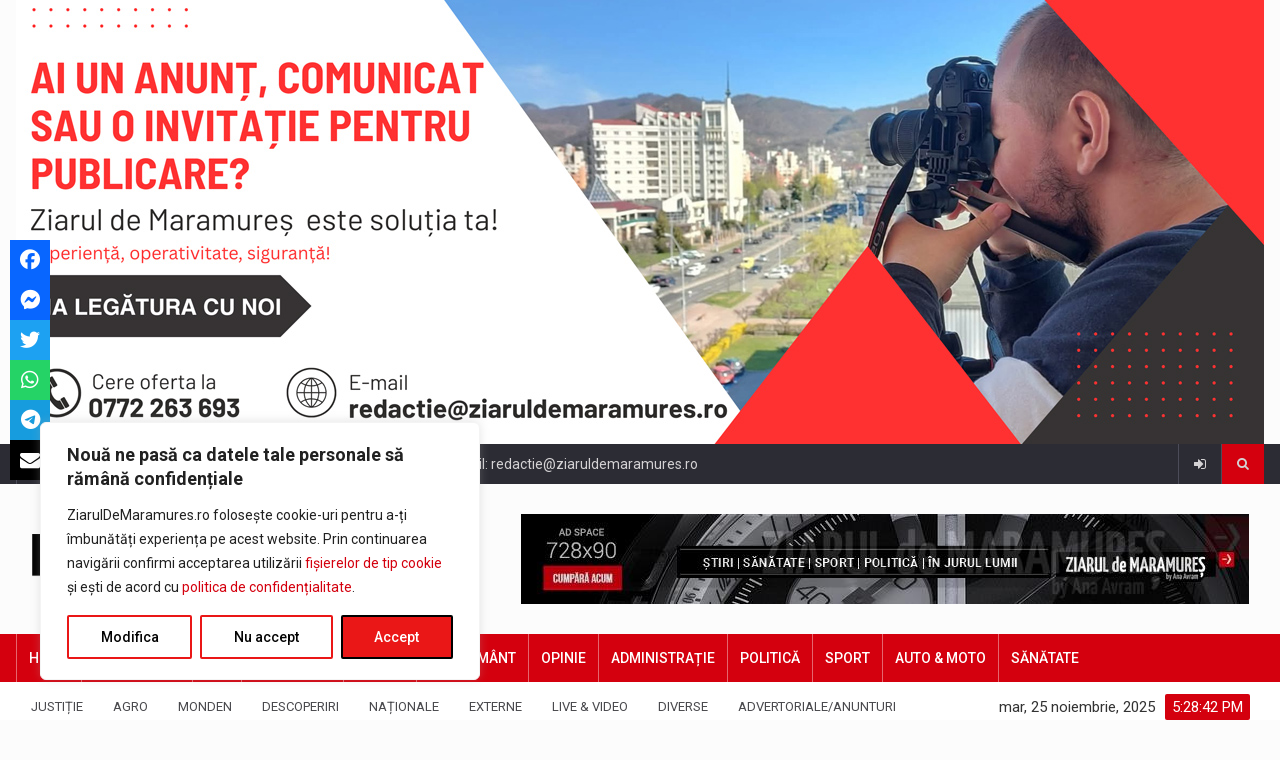

--- FILE ---
content_type: text/css
request_url: https://ziaruldemaramures.ro/wp-content/uploads/elfsight-weather/elfsight-weather-custom.css?ver=1.2.0
body_size: -359
content:
.eaw-weather-component{max-width: 400px;}
.eaw-weather-info{border-radius: 0px;border: 1px solid #e8e8e8;}

--- FILE ---
content_type: application/javascript; charset=utf-8
request_url: https://ziaruldemaramures.ro/wp-content/plugins/elfsight-weather-cc/assets/elfsight-weather.js?ver=1.2.0
body_size: 119169
content:
/*
    Weather
    Version: 1.2.0
    Release date: Tue Sep 08 2020

    https://elfsight.com

    Copyright (c) 2020 Elfsight, LLC. ALL RIGHTS RESERVED
*/

!function(){"use strict";!function(e){var t={};function n(r){if(t[r])return t[r].exports;var a=t[r]={i:r,l:!1,exports:{}};return e[r].call(a.exports,a,a.exports,n),a.l=!0,a.exports}n.m=e,n.c=t,n.d=function(e,t,r){n.o(e,t)||Object.defineProperty(e,t,{enumerable:!0,get:r})},n.r=function(e){"undefined"!=typeof Symbol&&Symbol.toStringTag&&Object.defineProperty(e,Symbol.toStringTag,{value:"Module"}),Object.defineProperty(e,"__esModule",{value:!0})},n.t=function(e,t){if(1&t&&(e=n(e)),8&t)return e;if(4&t&&"object"==typeof e&&e&&e.__esModule)return e;var r=Object.create(null);if(n.r(r),Object.defineProperty(r,"default",{enumerable:!0,value:e}),2&t&&"string"!=typeof e)for(var a in e)n.d(r,a,function(t){return e[t]}.bind(null,a));return r},n.n=function(e){var t=e&&e.__esModule?function(){return e.default}:function(){return e};return n.d(t,"a",t),t},n.o=function(e,t){return Object.prototype.hasOwnProperty.call(e,t)},n.p="",n(n.s=278)}([function(e,t,n){e.exports=n(203)},function(e,t,n){var r=n(256);"string"==typeof r&&(r=[[e.i,r,""]]);n(38)(r,{hmr:!0,transform:void 0,insertInto:void 0}),r.locals&&(e.exports=r.locals)},function(e,t,n){var r=n(257);"string"==typeof r&&(r=[[e.i,r,""]]);n(38)(r,{hmr:!0,transform:void 0,insertInto:void 0}),r.locals&&(e.exports=r.locals)},function(e,t,n){var r=n(276);"string"==typeof r&&(r=[[e.i,r,""]]);n(38)(r,{hmr:!0,transform:void 0,insertInto:void 0}),r.locals&&(e.exports=r.locals)},function(e,t,n){e.exports=n(211)},function(e,t,n){var r=n(255);"string"==typeof r&&(r=[[e.i,r,""]]);n(38)(r,{hmr:!0,transform:void 0,insertInto:void 0}),r.locals&&(e.exports=r.locals)},function(e,t,n){e.exports=n(209)()},function(e,t,n){var r=n(277);"string"==typeof r&&(r=[[e.i,r,""]]);n(38)(r,{hmr:!0,transform:void 0,insertInto:void 0}),r.locals&&(e.exports=r.locals)},function(e,t){e.exports=function(e,t,n){return t in e?Object.defineProperty(e,t,{value:n,enumerable:!0,configurable:!0,writable:!0}):e[t]=n,e}},function(e,t,n){var r=n(12),a=n(44).f,o=n(31),i=n(25),l=n(99),c=n(125),s=n(71);e.exports=function(e,t){var n,u,f,d,p,h=e.target,m=e.global,g=e.stat;if(n=m?r:g?r[h]||l(h,{}):(r[h]||{}).prototype)for(u in t){if(d=t[u],f=e.noTargetGet?(p=a(n,u))&&p.value:n[u],!s(m?u:h+(g?".":"#")+u,e.forced)&&void 0!==f){if(typeof d==typeof f)continue;c(d,f)}(e.sham||f&&f.sham)&&o(d,"sham",!0),i(n,u,d,e)}}},function(e,t){e.exports=function(e){try{return!!e()}catch(e){return!0}}},function(e,t,n){e.exports=n(60)},function(e,t,n){(function(t){var n=function(e){return e&&e.Math==Math&&e};e.exports=n("object"==typeof globalThis&&globalThis)||n("object"==typeof window&&window)||n("object"==typeof self&&self)||n("object"==typeof t&&t)||Function("return this")()}).call(this,n(97))},function(e,t,n){var r=n(154),a=n(200),o=n(115),i=n(155);e.exports=function(e,t){return r(e)||a(e,t)||o(e,t)||i()}},function(e,t,n){var r=n(12),a=n(101),o=n(17),i=n(84),l=n(104),c=n(132),s=a("wks"),u=r.Symbol,f=c?u:u&&u.withoutSetter||i;e.exports=function(e){return o(s,e)||(l&&o(u,e)?s[e]=u[e]:s[e]=f("Symbol."+e)),s[e]}},function(e,t){e.exports=function(e){return"object"==typeof e?null!==e:"function"==typeof e}},function(e,t,n){var r=n(10);e.exports=!r(function(){return 7!=Object.defineProperty({},1,{get:function(){return 7}})[1]})},function(e,t){var n={}.hasOwnProperty;e.exports=function(e,t){return n.call(e,t)}},function(e,t,n){var r=n(15);e.exports=function(e){if(!r(e))throw TypeError(String(e)+" is not an object");return e}},function(e,t){e.exports=function(e,t){if(!(e instanceof t))throw new TypeError("Cannot call a class as a function")}},function(e,t){function n(e,t){for(var n=0;n<t.length;n++){var r=t[n];r.enumerable=r.enumerable||!1,r.configurable=!0,"value"in r&&(r.writable=!0),Object.defineProperty(e,r.key,r)}}e.exports=function(e,t,r){return t&&n(e.prototype,t),r&&n(e,r),e}},function(e,t,n){var r=n(254);"string"==typeof r&&(r=[[e.i,r,""]]);n(38)(r,{hmr:!0,transform:void 0,insertInto:void 0}),r.locals&&(e.exports=r.locals)},function(e,t,n){var r=n(16),a=n(122),o=n(18),i=n(68),l=Object.defineProperty;t.f=r?l:function(e,t,n){if(o(e),t=i(t,!0),o(n),a)try{return l(e,t,n)}catch(e){}if("get"in n||"set"in n)throw TypeError("Accessors not supported");return"value"in n&&(e[t]=n.value),e}},function(e,t){function n(e,t,n,r,a,o,i){try{var l=e[o](i),c=l.value}catch(e){return void n(e)}l.done?t(c):Promise.resolve(c).then(r,a)}e.exports=function(e){return function(){var t=this,r=arguments;return new Promise(function(a,o){var i=e.apply(t,r);function l(e){n(i,a,o,l,c,"next",e)}function c(e){n(i,a,o,l,c,"throw",e)}l(void 0)})}}},function(e,t,n){var r=n(9),a=n(10),o=n(85),i=n(15),l=n(34),c=n(32),s=n(93),u=n(131),f=n(86),d=n(14),p=n(105),h=d("isConcatSpreadable"),m=p>=51||!a(function(){var e=[];return e[h]=!1,e.concat()[0]!==e}),g=f("concat"),v=function(e){if(!i(e))return!1;var t=e[h];return void 0!==t?!!t:o(e)};r({target:"Array",proto:!0,forced:!m||!g},{concat:function(e){var t,n,r,a,o,i=l(this),f=u(i,0),d=0;for(t=-1,r=arguments.length;t<r;t++)if(o=-1===t?i:arguments[t],v(o)){if(d+(a=c(o.length))>9007199254740991)throw TypeError("Maximum allowed index exceeded");for(n=0;n<a;n++,d++)n in o&&s(f,d,o[n])}else{if(d>=9007199254740991)throw TypeError("Maximum allowed index exceeded");s(f,d++,o)}return f.length=d,f}})},function(e,t,n){var r=n(12),a=n(31),o=n(17),i=n(99),l=n(100),c=n(29),s=c.get,u=c.enforce,f=String(String).split("String");(e.exports=function(e,t,n,l){var c=!!l&&!!l.unsafe,s=!!l&&!!l.enumerable,d=!!l&&!!l.noTargetGet;"function"==typeof n&&("string"!=typeof t||o(n,"name")||a(n,"name",t),u(n).source=f.join("string"==typeof t?t:"")),e!==r?(c?!d&&e[t]&&(s=!0):delete e[t],s?e[t]=n:a(e,t,n)):s?e[t]=n:i(t,n)})(Function.prototype,"toString",function(){return"function"==typeof this&&s(this).source||l(this)})},function(e,t,n){var r=n(9),a=n(133);r({target:"Array",proto:!0,forced:[].forEach!=a},{forEach:a})},function(e,t,n){var r=n(12),a=n(148),o=n(133),i=n(31);for(var l in a){var c=r[l],s=c&&c.prototype;if(s&&s.forEach!==o)try{i(s,"forEach",o)}catch(e){s.forEach=o}}},function(e,t,n){var r=n(67),a=n(33);e.exports=function(e){return r(a(e))}},function(e,t,n){var r,a,o,i=n(124),l=n(12),c=n(15),s=n(31),u=n(17),f=n(83),d=n(69),p=l.WeakMap;if(i){var h=new p,m=h.get,g=h.has,v=h.set;r=function(e,t){return v.call(h,e,t),t},a=function(e){return m.call(h,e)||{}},o=function(e){return g.call(h,e)}}else{var y=f("state");d[y]=!0,r=function(e,t){return s(e,y,t),t},a=function(e){return u(e,y)?e[y]:{}},o=function(e){return u(e,y)}}e.exports={set:r,get:a,has:o,enforce:function(e){return o(e)?a(e):r(e,{})},getterFor:function(e){return function(t){var n;if(!c(t)||(n=a(t)).type!==e)throw TypeError("Incompatible receiver, "+e+" required");return n}}}},function(e,t){var n={}.toString;e.exports=function(e){return n.call(e).slice(8,-1)}},function(e,t,n){var r=n(16),a=n(22),o=n(52);e.exports=r?function(e,t,n){return a.f(e,t,o(1,n))}:function(e,t,n){return e[t]=n,e}},function(e,t,n){var r=n(54),a=Math.min;e.exports=function(e){return e>0?a(r(e),9007199254740991):0}},function(e,t){e.exports=function(e){if(null==e)throw TypeError("Can't call method on "+e);return e}},function(e,t,n){var r=n(33);e.exports=function(e){return Object(r(e))}},function(e,t,n){var r=n(109),a=n(25),o=n(187);r||a(Object.prototype,"toString",o,{unsafe:!0})},function(e,t,n){var r=n(9),a=n(94);r({target:"RegExp",proto:!0,forced:/./.exec!==a},{exec:a})},function(e,t,n){e.exports=function(e){var t=[];return t.toString=function(){return this.map(function(t){var n=function(e,t){var n,r=e[1]||"",a=e[3];if(!a)return r;if(t&&"function"==typeof btoa){var o=(n=a,"/*# sourceMappingURL=data:application/json;charset=utf-8;base64,"+btoa(unescape(encodeURIComponent(JSON.stringify(n))))+" */"),i=a.sources.map(function(e){return"/*# sourceURL="+a.sourceRoot+e+" */"});return[r].concat(i).concat([o]).join("\n")}return[r].join("\n")}(t,e);return t[2]?"@media "+t[2]+"{"+n+"}":n}).join("")},t.i=function(e,n){"string"==typeof e&&(e=[[null,e,""]]);for(var r={},a=0;a<this.length;a++){var o=this[a][0];null!=o&&(r[o]=!0)}for(a=0;a<e.length;a++){var i=e[a];null!=i[0]&&r[i[0]]||(n&&!i[2]?i[2]=n:n&&(i[2]="("+i[2]+") and ("+n+")"),t.push(i))}},t}},function(e,t,n){var r={},a=function(e){var t;return function(){return void 0===t&&(t=function(){return window&&document&&document.all&&!window.atob}.apply(this,arguments)),t}}(),o=function(e){var t={};return function(e,n){if("function"==typeof e)return e();if(void 0===t[e]){var r=function(e,t){return t?t.querySelector(e):document.querySelector(e)}.call(this,e,n);if(window.HTMLIFrameElement&&r instanceof window.HTMLIFrameElement)try{r=r.contentDocument.head}catch(e){r=null}t[e]=r}return t[e]}}(),i=null,l=0,c=[],s=n(216);function u(e,t){for(var n=0;n<e.length;n++){var a=e[n],o=r[a.id];if(o){o.refs++;for(var i=0;i<o.parts.length;i++)o.parts[i](a.parts[i]);for(;i<a.parts.length;i++)o.parts.push(g(a.parts[i],t))}else{var l=[];for(i=0;i<a.parts.length;i++)l.push(g(a.parts[i],t));r[a.id]={id:a.id,refs:1,parts:l}}}}function f(e,t){for(var n=[],r={},a=0;a<e.length;a++){var o=e[a],i=t.base?o[0]+t.base:o[0],l={css:o[1],media:o[2],sourceMap:o[3]};r[i]?r[i].parts.push(l):n.push(r[i]={id:i,parts:[l]})}return n}function d(e,t){var n=o(e.insertInto);if(!n)throw new Error("Couldn't find a style target. This probably means that the value for the 'insertInto' parameter is invalid.");var r=c[c.length-1];if("top"===e.insertAt)r?r.nextSibling?n.insertBefore(t,r.nextSibling):n.appendChild(t):n.insertBefore(t,n.firstChild),c.push(t);else if("bottom"===e.insertAt)n.appendChild(t);else{if("object"!=typeof e.insertAt||!e.insertAt.before)throw new Error("[Style Loader]\n\n Invalid value for parameter 'insertAt' ('options.insertAt') found.\n Must be 'top', 'bottom', or Object.\n (https://github.com/webpack-contrib/style-loader#insertat)\n");var a=o(e.insertAt.before,n);n.insertBefore(t,a)}}function p(e){if(null===e.parentNode)return!1;e.parentNode.removeChild(e);var t=c.indexOf(e);t>=0&&c.splice(t,1)}function h(e){var t=document.createElement("style");if(void 0===e.attrs.type&&(e.attrs.type="text/css"),void 0===e.attrs.nonce){var r=n.nc;r&&(e.attrs.nonce=r)}return m(t,e.attrs),d(e,t),t}function m(e,t){Object.keys(t).forEach(function(n){e.setAttribute(n,t[n])})}function g(e,t){var n,r,a,o;if(t.transform&&e.css){if(!(o="function"==typeof t.transform?t.transform(e.css):t.transform.default(e.css)))return function(){};e.css=o}if(t.singleton){var c=l++;n=i||(i=h(t)),r=y.bind(null,n,c,!1),a=y.bind(null,n,c,!0)}else e.sourceMap&&"function"==typeof URL&&"function"==typeof URL.createObjectURL&&"function"==typeof URL.revokeObjectURL&&"function"==typeof Blob&&"function"==typeof btoa?(n=function(e){var t=document.createElement("link");return void 0===e.attrs.type&&(e.attrs.type="text/css"),e.attrs.rel="stylesheet",m(t,e.attrs),d(e,t),t}(t),r=function(e,t,n){var r=n.css,a=n.sourceMap,o=void 0===t.convertToAbsoluteUrls&&a;(t.convertToAbsoluteUrls||o)&&(r=s(r)),a&&(r+="\n/*# sourceMappingURL=data:application/json;base64,"+btoa(unescape(encodeURIComponent(JSON.stringify(a))))+" */");var i=new Blob([r],{type:"text/css"}),l=e.href;e.href=URL.createObjectURL(i),l&&URL.revokeObjectURL(l)}.bind(null,n,t),a=function(){p(n),n.href&&URL.revokeObjectURL(n.href)}):(n=h(t),r=function(e,t){var n=t.css,r=t.media;if(r&&e.setAttribute("media",r),e.styleSheet)e.styleSheet.cssText=n;else{for(;e.firstChild;)e.removeChild(e.firstChild);e.appendChild(document.createTextNode(n))}}.bind(null,n),a=function(){p(n)});return r(e),function(t){if(t){if(t.css===e.css&&t.media===e.media&&t.sourceMap===e.sourceMap)return;r(e=t)}else a()}}e.exports=function(e,t){if("undefined"!=typeof DEBUG&&DEBUG&&"object"!=typeof document)throw new Error("The style-loader cannot be used in a non-browser environment");(t=t||{}).attrs="object"==typeof t.attrs?t.attrs:{},t.singleton||"boolean"==typeof t.singleton||(t.singleton=a()),t.insertInto||(t.insertInto="head"),t.insertAt||(t.insertAt="bottom");var n=f(e,t);return u(n,t),function(e){for(var a=[],o=0;o<n.length;o++){var i=n[o];(l=r[i.id]).refs--,a.push(l)}for(e&&u(f(e,t),t),o=0;o<a.length;o++){var l;if(0===(l=a[o]).refs){for(var c=0;c<l.parts.length;c++)l.parts[c]();delete r[l.id]}}}};var v=function(){var e=[];return function(t,n){return e[t]=n,e.filter(Boolean).join("\n")}}();function y(e,t,n,r){var a=n?"":r.css;if(e.styleSheet)e.styleSheet.cssText=v(t,a);else{var o=document.createTextNode(a),i=e.childNodes;i[t]&&e.removeChild(i[t]),i.length?e.insertBefore(o,i[t]):e.appendChild(o)}}},function(e,t,n){var r;!function(){var n={}.hasOwnProperty;function a(){for(var e=[],t=0;t<arguments.length;t++){var r=arguments[t];if(r){var o=typeof r;if("string"===o||"number"===o)e.push(r);else if(Array.isArray(r)&&r.length){var i=a.apply(null,r);i&&e.push(i)}else if("object"===o)for(var l in r)n.call(r,l)&&r[l]&&e.push(l)}}return e.join(" ")}e.exports?(a.default=a,e.exports=a):void 0===(r=function(){return a}.apply(t,[]))||(e.exports=r)}()},function(e,t,n){var r=n(127),a=n(12),o=function(e){return"function"==typeof e?e:void 0};e.exports=function(e,t){return arguments.length<2?o(r[e])||o(a[e]):r[e]&&r[e][t]||a[e]&&a[e][t]}},function(e,t,n){var r=n(28),a=n(182),o=n(74),i=n(29),l=n(107),c=i.set,s=i.getterFor("Array Iterator");e.exports=l(Array,"Array",function(e,t){c(this,{type:"Array Iterator",target:r(e),index:0,kind:t})},function(){var e=s(this),t=e.target,n=e.kind,r=e.index++;return!t||r>=t.length?(e.target=void 0,{value:void 0,done:!0}):"keys"==n?{value:r,done:!1}:"values"==n?{value:t[r],done:!1}:{value:[r,t[r]],done:!1}},"values"),o.Arguments=o.Array,a("keys"),a("values"),a("entries")},function(e,t,n){var r=n(194),a=n(150),o=n(115),i=n(195);e.exports=function(e){return r(e)||a(e)||o(e)||i()}},function(e,t,n){var r=n(9),a=n(55).filter,o=n(86),i=n(46),l=o("filter"),c=i("filter");r({target:"Array",proto:!0,forced:!l||!c},{filter:function(e){return a(this,e,arguments.length>1?arguments[1]:void 0)}})},function(e,t,n){var r=n(16),a=n(82),o=n(52),i=n(28),l=n(68),c=n(17),s=n(122),u=Object.getOwnPropertyDescriptor;t.f=r?u:function(e,t){if(e=i(e),t=l(t,!0),s)try{return u(e,t)}catch(e){}if(c(e,t))return o(!a.f.call(e,t),e[t])}},function(e,t){e.exports=function(e){if("function"!=typeof e)throw TypeError(String(e)+" is not a function");return e}},function(e,t,n){var r=n(16),a=n(10),o=n(17),i=Object.defineProperty,l={},c=function(e){throw e};e.exports=function(e,t){if(o(l,e))return l[e];t||(t={});var n=[][e],s=!!o(t,"ACCESSORS")&&t.ACCESSORS,u=o(t,0)?t[0]:c,f=o(t,1)?t[1]:void 0;return l[e]=!!n&&!a(function(){if(s&&!r)return!0;var e={length:-1};s?i(e,1,{enumerable:!0,get:c}):e[1]=1,n.call(e,u,f)})}},function(e,t,n){var r,a=n(18),o=n(134),i=n(102),l=n(69),c=n(135),s=n(98),u=n(83)("IE_PROTO"),f=function(){},d=function(e){return"<script>"+e+"<\/script>"},p=function(){try{r=document.domain&&new ActiveXObject("htmlfile")}catch(e){}p=r?function(e){e.write(d("")),e.close();var t=e.parentWindow.Object;return e=null,t}(r):function(){var e,t=s("iframe");return t.style.display="none",c.appendChild(t),t.src=String("javascript:"),(e=t.contentWindow.document).open(),e.write(d("document.F=Object")),e.close(),e.F}();for(var e=i.length;e--;)delete p.prototype[i[e]];return p()};l[u]=!0,e.exports=Object.create||function(e,t){var n;return null!==e?(f.prototype=a(e),n=new f,f.prototype=null,n[u]=e):n=p(),void 0===t?n:o(n,t)}},function(e,t,n){var r=n(22).f,a=n(17),o=n(14)("toStringTag");e.exports=function(e,t,n){e&&!a(e=n?e:e.prototype,o)&&r(e,o,{configurable:!0,value:t})}},function(e,t,n){var r=n(9),a=n(12),o=n(40),i=n(53),l=n(16),c=n(104),s=n(132),u=n(10),f=n(17),d=n(85),p=n(15),h=n(18),m=n(34),g=n(28),v=n(68),y=n(52),w=n(47),b=n(73),x=n(70),k=n(201),E=n(103),C=n(44),S=n(22),T=n(82),O=n(31),M=n(25),_=n(101),P=n(83),j=n(69),N=n(84),I=n(14),L=n(156),A=n(157),z=n(48),R=n(29),D=n(55).forEach,W=P("hidden"),F=I("toPrimitive"),B=R.set,U=R.getterFor("Symbol"),H=Object.prototype,V=a.Symbol,q=o("JSON","stringify"),G=C.f,$=S.f,X=k.f,Y=T.f,Q=_("symbols"),K=_("op-symbols"),J=_("string-to-symbol-registry"),Z=_("symbol-to-string-registry"),ee=_("wks"),te=a.QObject,ne=!te||!te.prototype||!te.prototype.findChild,re=l&&u(function(){return 7!=w($({},"a",{get:function(){return $(this,"a",{value:7}).a}})).a})?function(e,t,n){var r=G(H,t);r&&delete H[t],$(e,t,n),r&&e!==H&&$(H,t,r)}:$,ae=function(e,t){var n=Q[e]=w(V.prototype);return B(n,{type:"Symbol",tag:e,description:t}),l||(n.description=t),n},oe=s?function(e){return"symbol"==typeof e}:function(e){return Object(e)instanceof V},ie=function(e,t,n){e===H&&ie(K,t,n),h(e);var r=v(t,!0);return h(n),f(Q,r)?(n.enumerable?(f(e,W)&&e[W][r]&&(e[W][r]=!1),n=w(n,{enumerable:y(0,!1)})):(f(e,W)||$(e,W,y(1,{})),e[W][r]=!0),re(e,r,n)):$(e,r,n)},le=function(e,t){h(e);var n=g(t),r=b(n).concat(fe(n));return D(r,function(t){l&&!ce.call(n,t)||ie(e,t,n[t])}),e},ce=function(e){var t=v(e,!0),n=Y.call(this,t);return!(this===H&&f(Q,t)&&!f(K,t))&&(!(n||!f(this,t)||!f(Q,t)||f(this,W)&&this[W][t])||n)},se=function(e,t){var n=g(e),r=v(t,!0);if(n!==H||!f(Q,r)||f(K,r)){var a=G(n,r);return!a||!f(Q,r)||f(n,W)&&n[W][r]||(a.enumerable=!0),a}},ue=function(e){var t=X(g(e)),n=[];return D(t,function(e){f(Q,e)||f(j,e)||n.push(e)}),n},fe=function(e){var t=e===H,n=X(t?K:g(e)),r=[];return D(n,function(e){!f(Q,e)||t&&!f(H,e)||r.push(Q[e])}),r};c||(M((V=function(){if(this instanceof V)throw TypeError("Symbol is not a constructor");var e=arguments.length&&void 0!==arguments[0]?String(arguments[0]):void 0,t=N(e),n=function(e){this===H&&n.call(K,e),f(this,W)&&f(this[W],t)&&(this[W][t]=!1),re(this,t,y(1,e))};return l&&ne&&re(H,t,{configurable:!0,set:n}),ae(t,e)}).prototype,"toString",function(){return U(this).tag}),M(V,"withoutSetter",function(e){return ae(N(e),e)}),T.f=ce,S.f=ie,C.f=se,x.f=k.f=ue,E.f=fe,L.f=function(e){return ae(I(e),e)},l&&($(V.prototype,"description",{configurable:!0,get:function(){return U(this).description}}),i||M(H,"propertyIsEnumerable",ce,{unsafe:!0}))),r({global:!0,wrap:!0,forced:!c,sham:!c},{Symbol:V}),D(b(ee),function(e){A(e)}),r({target:"Symbol",stat:!0,forced:!c},{for:function(e){var t=String(e);if(f(J,t))return J[t];var n=V(t);return J[t]=n,Z[n]=t,n},keyFor:function(e){if(!oe(e))throw TypeError(e+" is not a symbol");if(f(Z,e))return Z[e]},useSetter:function(){ne=!0},useSimple:function(){ne=!1}}),r({target:"Object",stat:!0,forced:!c,sham:!l},{create:function(e,t){return void 0===t?w(e):le(w(e),t)},defineProperty:ie,defineProperties:le,getOwnPropertyDescriptor:se}),r({target:"Object",stat:!0,forced:!c},{getOwnPropertyNames:ue,getOwnPropertySymbols:fe}),r({target:"Object",stat:!0,forced:u(function(){E.f(1)})},{getOwnPropertySymbols:function(e){return E.f(m(e))}}),q&&r({target:"JSON",stat:!0,forced:!c||u(function(){var e=V();return"[null]"!=q([e])||"{}"!=q({a:e})||"{}"!=q(Object(e))})},{stringify:function(e,t,n){for(var r,a=[e],o=1;arguments.length>o;)a.push(arguments[o++]);if(r=t,(p(t)||void 0!==e)&&!oe(e))return d(t)||(t=function(e,t){if("function"==typeof r&&(t=r.call(this,e,t)),!oe(t))return t}),a[1]=t,q.apply(null,a)}}),V.prototype[F]||O(V.prototype,F,V.prototype.valueOf),z(V,"Symbol"),j[W]=!0},function(e,t,n){var r=n(9),a=n(34),o=n(73);r({target:"Object",stat:!0,forced:n(10)(function(){o(1)})},{keys:function(e){return o(a(e))}})},function(e,t){function n(t){return"function"==typeof Symbol&&"symbol"==typeof Symbol.iterator?e.exports=n=function(e){return typeof e}:e.exports=n=function(e){return e&&"function"==typeof Symbol&&e.constructor===Symbol&&e!==Symbol.prototype?"symbol":typeof e},n(t)}e.exports=n},function(e,t){e.exports=function(e,t){return{enumerable:!(1&e),configurable:!(2&e),writable:!(4&e),value:t}}},function(e,t){e.exports=!1},function(e,t){var n=Math.ceil,r=Math.floor;e.exports=function(e){return isNaN(e=+e)?0:(e>0?r:n)(e)}},function(e,t,n){var r=n(56),a=n(67),o=n(34),i=n(32),l=n(131),c=[].push,s=function(e){var t=1==e,n=2==e,s=3==e,u=4==e,f=6==e,d=5==e||f;return function(p,h,m,g){for(var v,y,w=o(p),b=a(w),x=r(h,m,3),k=i(b.length),E=0,C=g||l,S=t?C(p,k):n?C(p,0):void 0;k>E;E++)if((d||E in b)&&(y=x(v=b[E],E,w),e))if(t)S[E]=y;else if(y)switch(e){case 3:return!0;case 5:return v;case 6:return E;case 2:c.call(S,v)}else if(u)return!1;return f?-1:s||u?u:S}};e.exports={forEach:s(0),map:s(1),filter:s(2),some:s(3),every:s(4),find:s(5),findIndex:s(6)}},function(e,t,n){var r=n(45);e.exports=function(e,t,n){if(r(e),void 0===t)return e;switch(n){case 0:return function(){return e.call(t)};case 1:return function(n){return e.call(t,n)};case 2:return function(n,r){return e.call(t,n,r)};case 3:return function(n,r,a){return e.call(t,n,r,a)}}return function(){return e.apply(t,arguments)}}},function(e,t){e.exports=function(e,t,n){if(!(e instanceof t))throw TypeError("Incorrect "+(n?n+" ":"")+"invocation");return e}},function(e,t,n){var r=n(114).charAt,a=n(29),o=n(107),i=a.set,l=a.getterFor("String Iterator");o(String,"String",function(e){i(this,{type:"String Iterator",string:String(e),index:0})},function(){var e,t=l(this),n=t.string,a=t.index;return a>=n.length?{value:void 0,done:!0}:(e=r(n,a),t.index+=e.length,{value:e,done:!1})})},function(e,t,n){var r=n(12),a=n(148),o=n(41),i=n(31),l=n(14),c=l("iterator"),s=l("toStringTag"),u=o.values;for(var f in a){var d=r[f],p=d&&d.prototype;if(p){if(p[c]!==u)try{i(p,c,u)}catch(e){p[c]=u}if(p[s]||i(p,s,f),a[f])for(var h in o)if(p[h]!==o[h])try{i(p,h,o[h])}catch(e){p[h]=o[h]}}}},function(e,t,n){var r=function(e){var t=Object.prototype,n=t.hasOwnProperty,r="function"==typeof Symbol?Symbol:{},a=r.iterator||"@@iterator",o=r.asyncIterator||"@@asyncIterator",i=r.toStringTag||"@@toStringTag";function l(e,t,n,r){var a=t&&t.prototype instanceof u?t:u,o=Object.create(a.prototype),i=new k(r||[]);return o._invoke=function(e,t,n){var r="suspendedStart";return function(a,o){if("executing"===r)throw new Error("Generator is already running");if("completed"===r){if("throw"===a)throw o;return{value:void 0,done:!0}}for(n.method=a,n.arg=o;;){var i=n.delegate;if(i){var l=w(i,n);if(l){if(l===s)continue;return l}}if("next"===n.method)n.sent=n._sent=n.arg;else if("throw"===n.method){if("suspendedStart"===r)throw r="completed",n.arg;n.dispatchException(n.arg)}else"return"===n.method&&n.abrupt("return",n.arg);r="executing";var u=c(e,t,n);if("normal"===u.type){if(r=n.done?"completed":"suspendedYield",u.arg===s)continue;return{value:u.arg,done:n.done}}"throw"===u.type&&(r="completed",n.method="throw",n.arg=u.arg)}}}(e,n,i),o}function c(e,t,n){try{return{type:"normal",arg:e.call(t,n)}}catch(e){return{type:"throw",arg:e}}}e.wrap=l;var s={};function u(){}function f(){}function d(){}var p={};p[a]=function(){return this};var h=Object.getPrototypeOf,m=h&&h(h(E([])));m&&m!==t&&n.call(m,a)&&(p=m);var g=d.prototype=u.prototype=Object.create(p);function v(e){["next","throw","return"].forEach(function(t){e[t]=function(e){return this._invoke(t,e)}})}function y(e,t){var r;this._invoke=function(a,o){function i(){return new t(function(r,i){!function r(a,o,i,l){var s=c(e[a],e,o);if("throw"!==s.type){var u=s.arg,f=u.value;return f&&"object"==typeof f&&n.call(f,"__await")?t.resolve(f.__await).then(function(e){r("next",e,i,l)},function(e){r("throw",e,i,l)}):t.resolve(f).then(function(e){u.value=e,i(u)},function(e){return r("throw",e,i,l)})}l(s.arg)}(a,o,r,i)})}return r=r?r.then(i,i):i()}}function w(e,t){var n=e.iterator[t.method];if(void 0===n){if(t.delegate=null,"throw"===t.method){if(e.iterator.return&&(t.method="return",t.arg=void 0,w(e,t),"throw"===t.method))return s;t.method="throw",t.arg=new TypeError("The iterator does not provide a 'throw' method")}return s}var r=c(n,e.iterator,t.arg);if("throw"===r.type)return t.method="throw",t.arg=r.arg,t.delegate=null,s;var a=r.arg;return a?a.done?(t[e.resultName]=a.value,t.next=e.nextLoc,"return"!==t.method&&(t.method="next",t.arg=void 0),t.delegate=null,s):a:(t.method="throw",t.arg=new TypeError("iterator result is not an object"),t.delegate=null,s)}function b(e){var t={tryLoc:e[0]};1 in e&&(t.catchLoc=e[1]),2 in e&&(t.finallyLoc=e[2],t.afterLoc=e[3]),this.tryEntries.push(t)}function x(e){var t=e.completion||{};t.type="normal",delete t.arg,e.completion=t}function k(e){this.tryEntries=[{tryLoc:"root"}],e.forEach(b,this),this.reset(!0)}function E(e){if(e){var t=e[a];if(t)return t.call(e);if("function"==typeof e.next)return e;if(!isNaN(e.length)){var r=-1,o=function t(){for(;++r<e.length;)if(n.call(e,r))return t.value=e[r],t.done=!1,t;return t.value=void 0,t.done=!0,t};return o.next=o}}return{next:C}}function C(){return{value:void 0,done:!0}}return f.prototype=g.constructor=d,d.constructor=f,d[i]=f.displayName="GeneratorFunction",e.isGeneratorFunction=function(e){var t="function"==typeof e&&e.constructor;return!!t&&(t===f||"GeneratorFunction"===(t.displayName||t.name))},e.mark=function(e){return Object.setPrototypeOf?Object.setPrototypeOf(e,d):(e.__proto__=d,i in e||(e[i]="GeneratorFunction")),e.prototype=Object.create(g),e},e.awrap=function(e){return{__await:e}},v(y.prototype),y.prototype[o]=function(){return this},e.AsyncIterator=y,e.async=function(t,n,r,a,o){void 0===o&&(o=Promise);var i=new y(l(t,n,r,a),o);return e.isGeneratorFunction(n)?i:i.next().then(function(e){return e.done?e.value:i.next()})},v(g),g[i]="Generator",g[a]=function(){return this},g.toString=function(){return"[object Generator]"},e.keys=function(e){var t=[];for(var n in e)t.push(n);return t.reverse(),function n(){for(;t.length;){var r=t.pop();if(r in e)return n.value=r,n.done=!1,n}return n.done=!0,n}},e.values=E,k.prototype={constructor:k,reset:function(e){if(this.prev=0,this.next=0,this.sent=this._sent=void 0,this.done=!1,this.delegate=null,this.method="next",this.arg=void 0,this.tryEntries.forEach(x),!e)for(var t in this)"t"===t.charAt(0)&&n.call(this,t)&&!isNaN(+t.slice(1))&&(this[t]=void 0)},stop:function(){this.done=!0;var e=this.tryEntries[0].completion;if("throw"===e.type)throw e.arg;return this.rval},dispatchException:function(e){if(this.done)throw e;var t=this;function r(n,r){return i.type="throw",i.arg=e,t.next=n,r&&(t.method="next",t.arg=void 0),!!r}for(var a=this.tryEntries.length-1;a>=0;--a){var o=this.tryEntries[a],i=o.completion;if("root"===o.tryLoc)return r("end");if(o.tryLoc<=this.prev){var l=n.call(o,"catchLoc"),c=n.call(o,"finallyLoc");if(l&&c){if(this.prev<o.catchLoc)return r(o.catchLoc,!0);if(this.prev<o.finallyLoc)return r(o.finallyLoc)}else if(l){if(this.prev<o.catchLoc)return r(o.catchLoc,!0)}else{if(!c)throw new Error("try statement without catch or finally");if(this.prev<o.finallyLoc)return r(o.finallyLoc)}}}},abrupt:function(e,t){for(var r=this.tryEntries.length-1;r>=0;--r){var a=this.tryEntries[r];if(a.tryLoc<=this.prev&&n.call(a,"finallyLoc")&&this.prev<a.finallyLoc){var o=a;break}}o&&("break"===e||"continue"===e)&&o.tryLoc<=t&&t<=o.finallyLoc&&(o=null);var i=o?o.completion:{};return i.type=e,i.arg=t,o?(this.method="next",this.next=o.finallyLoc,s):this.complete(i)},complete:function(e,t){if("throw"===e.type)throw e.arg;return"break"===e.type||"continue"===e.type?this.next=e.arg:"return"===e.type?(this.rval=this.arg=e.arg,this.method="return",this.next="end"):"normal"===e.type&&t&&(this.next=t),s},finish:function(e){for(var t=this.tryEntries.length-1;t>=0;--t){var n=this.tryEntries[t];if(n.finallyLoc===e)return this.complete(n.completion,n.afterLoc),x(n),s}},catch:function(e){for(var t=this.tryEntries.length-1;t>=0;--t){var n=this.tryEntries[t];if(n.tryLoc===e){var r=n.completion;if("throw"===r.type){var a=r.arg;x(n)}return a}}throw new Error("illegal catch attempt")},delegateYield:function(e,t,n){return this.delegate={iterator:E(e),resultName:t,nextLoc:n},"next"===this.method&&(this.arg=void 0),s}},e}(e.exports);try{regeneratorRuntime=r}catch(e){Function("r","regeneratorRuntime = r")(r)}},function(e,t,n){var r=n(9),a=n(15),o=n(85),i=n(130),l=n(32),c=n(28),s=n(93),u=n(14),f=n(86),d=n(46),p=f("slice"),h=d("slice",{ACCESSORS:!0,0:0,1:2}),m=u("species"),g=[].slice,v=Math.max;r({target:"Array",proto:!0,forced:!p||!h},{slice:function(e,t){var n,r,u,f=c(this),d=l(f.length),p=i(e,d),h=i(void 0===t?d:t,d);if(o(f)&&("function"!=typeof(n=f.constructor)||n!==Array&&!o(n.prototype)?a(n)&&null===(n=n[m])&&(n=void 0):n=void 0,n===Array||void 0===n))return g.call(f,p,h);for(r=new(void 0===n?Array:n)(v(h-p,0)),u=0;p<h;p++,u++)p in f&&s(r,u,f[p]);return r.length=u,r}})},function(e,t,n){var r=n(16),a=n(22).f,o=Function.prototype,i=o.toString,l=/^\s*function ([^ (]*)/;r&&!("name"in o)&&a(o,"name",{configurable:!0,get:function(){try{return i.call(this).match(l)[1]}catch(e){return""}}})},function(e,t,n){var r=n(25),a=n(18),o=n(10),i=n(92),l=RegExp.prototype,c=l.toString,s=o(function(){return"/a/b"!=c.call({source:"a",flags:"b"})}),u="toString"!=c.name;(s||u)&&r(RegExp.prototype,"toString",function(){var e=a(this),t=String(e.source),n=e.flags;return"/"+t+"/"+String(void 0===n&&e instanceof RegExp&&!("flags"in l)?i.call(e):n)},{unsafe:!0})},function(e,t){e.exports=function(e){if(void 0===e)throw new ReferenceError("this hasn't been initialised - super() hasn't been called");return e}},function(e,t){function n(t){return e.exports=n=Object.setPrototypeOf?Object.getPrototypeOf:function(e){return e.__proto__||Object.getPrototypeOf(e)},n(t)}e.exports=n},function(e,t,n){var r=n(221),a=n(224),o=[].slice,i=["keyword","gray","hex"],l={};Object.keys(a).forEach(function(e){l[o.call(a[e].labels).sort().join("")]=e});var c={};function s(e,t){if(!(this instanceof s))return new s(e,t);if(t&&t in i&&(t=null),t&&!(t in a))throw new Error("Unknown model: "+t);var n,u;if(null==e)this.model="rgb",this.color=[0,0,0],this.valpha=1;else if(e instanceof s)this.model=e.model,this.color=e.color.slice(),this.valpha=e.valpha;else if("string"==typeof e){var f=r.get(e);if(null===f)throw new Error("Unable to parse color from string: "+e);this.model=f.model,u=a[this.model].channels,this.color=f.value.slice(0,u),this.valpha="number"==typeof f.value[u]?f.value[u]:1}else if(e.length){this.model=t||"rgb",u=a[this.model].channels;var p=o.call(e,0,u);this.color=d(p,u),this.valpha="number"==typeof e[u]?e[u]:1}else if("number"==typeof e)e&=16777215,this.model="rgb",this.color=[e>>16&255,e>>8&255,255&e],this.valpha=1;else{this.valpha=1;var h=Object.keys(e);"alpha"in e&&(h.splice(h.indexOf("alpha"),1),this.valpha="number"==typeof e.alpha?e.alpha:0);var m=h.sort().join("");if(!(m in l))throw new Error("Unable to parse color from object: "+JSON.stringify(e));this.model=l[m];var g=a[this.model].labels,v=[];for(n=0;n<g.length;n++)v.push(e[g[n]]);this.color=d(v)}if(c[this.model])for(u=a[this.model].channels,n=0;n<u;n++){var y=c[this.model][n];y&&(this.color[n]=y(this.color[n]))}this.valpha=Math.max(0,Math.min(1,this.valpha)),Object.freeze&&Object.freeze(this)}function u(e,t,n){return(e=Array.isArray(e)?e:[e]).forEach(function(e){(c[e]||(c[e]=[]))[t]=n}),e=e[0],function(r){var a;return arguments.length?(n&&(r=n(r)),(a=this[e]()).color[t]=r,a):(a=this[e]().color[t],n&&(a=n(a)),a)}}function f(e){return function(t){return Math.max(0,Math.min(e,t))}}function d(e,t){for(var n=0;n<t;n++)"number"!=typeof e[n]&&(e[n]=0);return e}s.prototype={toString:function(){return this.string()},toJSON:function(){return this[this.model]()},string:function(e){var t=this.model in r.to?this:this.rgb(),n=1===(t=t.round("number"==typeof e?e:1)).valpha?t.color:t.color.concat(this.valpha);return r.to[t.model](n)},percentString:function(e){var t=this.rgb().round("number"==typeof e?e:1),n=1===t.valpha?t.color:t.color.concat(this.valpha);return r.to.rgb.percent(n)},array:function(){return 1===this.valpha?this.color.slice():this.color.concat(this.valpha)},object:function(){for(var e={},t=a[this.model].channels,n=a[this.model].labels,r=0;r<t;r++)e[n[r]]=this.color[r];return 1!==this.valpha&&(e.alpha=this.valpha),e},unitArray:function(){var e=this.rgb().color;return e[0]/=255,e[1]/=255,e[2]/=255,1!==this.valpha&&e.push(this.valpha),e},unitObject:function(){var e=this.rgb().object();return e.r/=255,e.g/=255,e.b/=255,1!==this.valpha&&(e.alpha=this.valpha),e},round:function(e){return e=Math.max(e||0,0),new s(this.color.map(function(e){return function(t){return function(e,t){return Number(e.toFixed(t))}(t,e)}}(e)).concat(this.valpha),this.model)},alpha:function(e){return arguments.length?new s(this.color.concat(Math.max(0,Math.min(1,e))),this.model):this.valpha},red:u("rgb",0,f(255)),green:u("rgb",1,f(255)),blue:u("rgb",2,f(255)),hue:u(["hsl","hsv","hsl","hwb","hcg"],0,function(e){return(e%360+360)%360}),saturationl:u("hsl",1,f(100)),lightness:u("hsl",2,f(100)),saturationv:u("hsv",1,f(100)),value:u("hsv",2,f(100)),chroma:u("hcg",1,f(100)),gray:u("hcg",2,f(100)),white:u("hwb",1,f(100)),wblack:u("hwb",2,f(100)),cyan:u("cmyk",0,f(100)),magenta:u("cmyk",1,f(100)),yellow:u("cmyk",2,f(100)),black:u("cmyk",3,f(100)),x:u("xyz",0,f(100)),y:u("xyz",1,f(100)),z:u("xyz",2,f(100)),l:u("lab",0,f(100)),a:u("lab",1),b:u("lab",2),keyword:function(e){return arguments.length?new s(e):a[this.model].keyword(this.color)},hex:function(e){return arguments.length?new s(e):r.to.hex(this.rgb().round().color)},rgbNumber:function(){var e=this.rgb().color;return(255&e[0])<<16|(255&e[1])<<8|255&e[2]},luminosity:function(){for(var e=this.rgb().color,t=[],n=0;n<e.length;n++){var r=e[n]/255;t[n]=r<=.03928?r/12.92:Math.pow((r+.055)/1.055,2.4)}return.2126*t[0]+.7152*t[1]+.0722*t[2]},contrast:function(e){var t=this.luminosity(),n=e.luminosity();return t>n?(t+.05)/(n+.05):(n+.05)/(t+.05)},level:function(e){var t=this.contrast(e);return t>=7.1?"AAA":t>=4.5?"AA":""},isDark:function(){var e=this.rgb().color;return(299*e[0]+587*e[1]+114*e[2])/1e3<128},isLight:function(){return!this.isDark()},negate:function(){for(var e=this.rgb(),t=0;t<3;t++)e.color[t]=255-e.color[t];return e},lighten:function(e){var t=this.hsl();return t.color[2]+=t.color[2]*e,t},darken:function(e){var t=this.hsl();return t.color[2]-=t.color[2]*e,t},saturate:function(e){var t=this.hsl();return t.color[1]+=t.color[1]*e,t},desaturate:function(e){var t=this.hsl();return t.color[1]-=t.color[1]*e,t},whiten:function(e){var t=this.hwb();return t.color[1]+=t.color[1]*e,t},blacken:function(e){var t=this.hwb();return t.color[2]+=t.color[2]*e,t},grayscale:function(){var e=this.rgb().color,t=.3*e[0]+.59*e[1]+.11*e[2];return s.rgb(t,t,t)},fade:function(e){return this.alpha(this.valpha-this.valpha*e)},opaquer:function(e){return this.alpha(this.valpha+this.valpha*e)},rotate:function(e){var t=this.hsl(),n=t.color[0];return n=(n=(n+e)%360)<0?360+n:n,t.color[0]=n,t},mix:function(e,t){if(!e||!e.rgb)throw new Error('Argument to "mix" was not a Color instance, but rather an instance of '+typeof e);var n=e.rgb(),r=this.rgb(),a=void 0===t?.5:t,o=2*a-1,i=n.alpha()-r.alpha(),l=((o*i==-1?o:(o+i)/(1+o*i))+1)/2,c=1-l;return s.rgb(l*n.red()+c*r.red(),l*n.green()+c*r.green(),l*n.blue()+c*r.blue(),n.alpha()*a+r.alpha()*(1-a))}},Object.keys(a).forEach(function(e){if(-1===i.indexOf(e)){var t=a[e].channels;s.prototype[e]=function(){if(this.model===e)return new s(this);if(arguments.length)return new s(arguments,e);var n="number"==typeof arguments[t]?t:this.valpha;return new s(function(e){return Array.isArray(e)?e:[e]}(a[this.model][e].raw(this.color)).concat(n),e)},s[e]=function(n){return"number"==typeof n&&(n=d(o.call(arguments),t)),new s(n,e)}}}),e.exports=s},function(e,t,n){var r=n(10),a=n(30),o="".split;e.exports=r(function(){return!Object("z").propertyIsEnumerable(0)})?function(e){return"String"==a(e)?o.call(e,""):Object(e)}:Object},function(e,t,n){var r=n(15);e.exports=function(e,t){if(!r(e))return e;var n,a;if(t&&"function"==typeof(n=e.toString)&&!r(a=n.call(e)))return a;if("function"==typeof(n=e.valueOf)&&!r(a=n.call(e)))return a;if(!t&&"function"==typeof(n=e.toString)&&!r(a=n.call(e)))return a;throw TypeError("Can't convert object to primitive value")}},function(e,t){e.exports={}},function(e,t,n){var r=n(128),a=n(102).concat("length","prototype");t.f=Object.getOwnPropertyNames||function(e){return r(e,a)}},function(e,t,n){var r=n(10),a=/#|\.prototype\./,o=function(e,t){var n=l[i(e)];return n==s||n!=c&&("function"==typeof t?r(t):!!t)},i=o.normalize=function(e){return String(e).replace(a,".").toLowerCase()},l=o.data={},c=o.NATIVE="N",s=o.POLYFILL="P";e.exports=o},function(e,t,n){var r=n(10);e.exports=function(e,t){var n=[][e];return!!n&&r(function(){n.call(null,t||function(){throw 1},1)})}},function(e,t,n){var r=n(128),a=n(102);e.exports=Object.keys||function(e){return r(e,a)}},function(e,t){e.exports={}},function(e,t,n){var r=n(25);e.exports=function(e,t,n){for(var a in t)r(e,a,t[a],n);return e}},function(e,t,n){var r,a,o,i,l=n(9),c=n(53),s=n(12),u=n(40),f=n(188),d=n(25),p=n(75),h=n(48),m=n(112),g=n(15),v=n(45),y=n(57),w=n(30),b=n(100),x=n(90),k=n(110),E=n(144),C=n(145).set,S=n(189),T=n(190),O=n(191),M=n(147),_=n(192),P=n(29),j=n(71),N=n(14),I=n(105),L=N("species"),A="Promise",z=P.get,R=P.set,D=P.getterFor(A),W=f,F=s.TypeError,B=s.document,U=s.process,H=u("fetch"),V=M.f,q=V,G="process"==w(U),$=!!(B&&B.createEvent&&s.dispatchEvent),X=j(A,function(){if(b(W)===String(W)){if(66===I)return!0;if(!G&&"function"!=typeof PromiseRejectionEvent)return!0}if(c&&!W.prototype.finally)return!0;if(I>=51&&/native code/.test(W))return!1;var e=W.resolve(1),t=function(e){e(function(){},function(){})};return(e.constructor={})[L]=t,!(e.then(function(){})instanceof t)}),Y=X||!k(function(e){W.all(e).catch(function(){})}),Q=function(e){var t;return!(!g(e)||"function"!=typeof(t=e.then))&&t},K=function(e,t,n){if(!t.notified){t.notified=!0;var r=t.reactions;S(function(){for(var a=t.value,o=1==t.state,i=0;r.length>i;){var l,c,s,u=r[i++],f=o?u.ok:u.fail,d=u.resolve,p=u.reject,h=u.domain;try{f?(o||(2===t.rejection&&te(e,t),t.rejection=1),!0===f?l=a:(h&&h.enter(),l=f(a),h&&(h.exit(),s=!0)),l===u.promise?p(F("Promise-chain cycle")):(c=Q(l))?c.call(l,d,p):d(l)):p(a)}catch(e){h&&!s&&h.exit(),p(e)}}t.reactions=[],t.notified=!1,n&&!t.rejection&&Z(e,t)})}},J=function(e,t,n){var r,a;$?((r=B.createEvent("Event")).promise=t,r.reason=n,r.initEvent(e,!1,!0),s.dispatchEvent(r)):r={promise:t,reason:n},(a=s["on"+e])?a(r):"unhandledrejection"===e&&O("Unhandled promise rejection",n)},Z=function(e,t){C.call(s,function(){var n,r=t.value;if(ee(t)&&(n=_(function(){G?U.emit("unhandledRejection",r,e):J("unhandledrejection",e,r)}),t.rejection=G||ee(t)?2:1,n.error))throw n.value})},ee=function(e){return 1!==e.rejection&&!e.parent},te=function(e,t){C.call(s,function(){G?U.emit("rejectionHandled",e):J("rejectionhandled",e,t.value)})},ne=function(e,t,n,r){return function(a){e(t,n,a,r)}},re=function(e,t,n,r){t.done||(t.done=!0,r&&(t=r),t.value=n,t.state=2,K(e,t,!0))},ae=function(e,t,n,r){if(!t.done){t.done=!0,r&&(t=r);try{if(e===n)throw F("Promise can't be resolved itself");var a=Q(n);a?S(function(){var r={done:!1};try{a.call(n,ne(ae,e,r,t),ne(re,e,r,t))}catch(n){re(e,r,n,t)}}):(t.value=n,t.state=1,K(e,t,!1))}catch(n){re(e,{done:!1},n,t)}}};X&&(W=function(e){y(this,W,A),v(e),r.call(this);var t=z(this);try{e(ne(ae,this,t),ne(re,this,t))}catch(e){re(this,t,e)}},(r=function(e){R(this,{type:A,done:!1,notified:!1,parent:!1,reactions:[],rejection:!1,state:0,value:void 0})}).prototype=p(W.prototype,{then:function(e,t){var n=D(this),r=V(E(this,W));return r.ok="function"!=typeof e||e,r.fail="function"==typeof t&&t,r.domain=G?U.domain:void 0,n.parent=!0,n.reactions.push(r),0!=n.state&&K(this,n,!1),r.promise},catch:function(e){return this.then(void 0,e)}}),a=function(){var e=new r,t=z(e);this.promise=e,this.resolve=ne(ae,e,t),this.reject=ne(re,e,t)},M.f=V=function(e){return e===W||e===o?new a(e):q(e)},c||"function"!=typeof f||(i=f.prototype.then,d(f.prototype,"then",function(e,t){var n=this;return new W(function(e,t){i.call(n,e,t)}).then(e,t)},{unsafe:!0}),"function"==typeof H&&l({global:!0,enumerable:!0,forced:!0},{fetch:function(e){return T(W,H.apply(s,arguments))}}))),l({global:!0,wrap:!0,forced:X},{Promise:W}),h(W,A,!1,!0),m(A),o=u(A),l({target:A,stat:!0,forced:X},{reject:function(e){var t=V(this);return t.reject.call(void 0,e),t.promise}}),l({target:A,stat:!0,forced:c||X},{resolve:function(e){return T(c&&this===o?W:this,e)}}),l({target:A,stat:!0,forced:Y},{all:function(e){var t=this,n=V(t),r=n.resolve,a=n.reject,o=_(function(){var n=v(t.resolve),o=[],i=0,l=1;x(e,function(e){var c=i++,s=!1;o.push(void 0),l++,n.call(t,e).then(function(e){s||(s=!0,o[c]=e,--l||r(o))},a)}),--l||r(o)});return o.error&&a(o.value),n.promise},race:function(e){var t=this,n=V(t),r=n.reject,a=_(function(){var a=v(t.resolve);x(e,function(e){a.call(t,e).then(n.resolve,r)})});return a.error&&r(a.value),n.promise}})},function(e,t,n){var r=n(9),a=n(10),o=n(28),i=n(44).f,l=n(16),c=a(function(){i(1)});r({target:"Object",stat:!0,forced:!l||c,sham:!l},{getOwnPropertyDescriptor:function(e,t){return i(o(e),t)}})},function(e,t,n){var r=n(9),a=n(16),o=n(126),i=n(28),l=n(44),c=n(93);r({target:"Object",stat:!0,sham:!a},{getOwnPropertyDescriptors:function(e){for(var t,n,r=i(e),a=l.f,s=o(r),u={},f=0;s.length>f;)void 0!==(n=a(r,t=s[f++]))&&c(u,t,n);return u}})},function(e,t,n){var r=n(166),a=n(18),o=n(34),i=n(32),l=n(54),c=n(33),s=n(168),u=n(169),f=Math.max,d=Math.min,p=Math.floor,h=/\$([$&'`]|\d\d?|<[^>]*>)/g,m=/\$([$&'`]|\d\d?)/g;r("replace",2,function(e,t,n,r){var g=r.REGEXP_REPLACE_SUBSTITUTES_UNDEFINED_CAPTURE,v=r.REPLACE_KEEPS_$0,y=g?"$":"$0";return[function(n,r){var a=c(this),o=null==n?void 0:n[e];return void 0!==o?o.call(n,a,r):t.call(String(a),n,r)},function(e,r){if(!g&&v||"string"==typeof r&&-1===r.indexOf(y)){var o=n(t,e,this,r);if(o.done)return o.value}var c=a(e),p=String(this),h="function"==typeof r;h||(r=String(r));var m=c.global;if(m){var b=c.unicode;c.lastIndex=0}for(var x=[];;){var k=u(c,p);if(null===k)break;if(x.push(k),!m)break;""===String(k[0])&&(c.lastIndex=s(p,i(c.lastIndex),b))}for(var E,C="",S=0,T=0;T<x.length;T++){k=x[T];for(var O=String(k[0]),M=f(d(l(k.index),p.length),0),_=[],P=1;P<k.length;P++)_.push(void 0===(E=k[P])?E:String(E));var j=k.groups;if(h){var N=[O].concat(_,M,p);void 0!==j&&N.push(j);var I=String(r.apply(void 0,N))}else I=w(O,p,M,_,j,r);M>=S&&(C+=p.slice(S,M)+I,S=M+O.length)}return C+p.slice(S)}];function w(e,n,r,a,i,l){var c=r+e.length,s=a.length,u=m;return void 0!==i&&(i=o(i),u=h),t.call(l,u,function(t,o){var l;switch(o.charAt(0)){case"$":return"$";case"&":return e;case"`":return n.slice(0,r);case"'":return n.slice(c);case"<":l=i[o.slice(1,-1)];break;default:var u=+o;if(0===u)return t;if(u>s){var f=p(u/10);return 0===f?t:f<=s?void 0===a[f-1]?o.charAt(1):a[f-1]+o.charAt(1):t}l=a[u-1]}return void 0===l?"":l})}})},function(e,t,n){var r=n(215);"string"==typeof r&&(r=[[e.i,r,""]]);n(38)(r,{hmr:!0,transform:void 0,insertInto:void 0}),r.locals&&(e.exports=r.locals)},function(e,t,n){var r=n(226);"string"==typeof r&&(r=[[e.i,r,""]]);n(38)(r,{hmr:!0,transform:void 0,insertInto:void 0}),r.locals&&(e.exports=r.locals)},function(e,t,n){var r={}.propertyIsEnumerable,a=Object.getOwnPropertyDescriptor,o=a&&!r.call({1:2},1);t.f=o?function(e){var t=a(this,e);return!!t&&t.enumerable}:r},function(e,t,n){var r=n(101),a=n(84),o=r("keys");e.exports=function(e){return o[e]||(o[e]=a(e))}},function(e,t){var n=0,r=Math.random();e.exports=function(e){return"Symbol("+String(void 0===e?"":e)+")_"+(++n+r).toString(36)}},function(e,t,n){var r=n(30);e.exports=Array.isArray||function(e){return"Array"==r(e)}},function(e,t,n){var r=n(10),a=n(14),o=n(105),i=a("species");e.exports=function(e){return o>=51||!r(function(){var t=[];return(t.constructor={})[i]=function(){return{foo:1}},1!==t[e](Boolean).foo})}},function(e,t,n){var r=n(9),a=n(129).indexOf,o=n(72),i=n(46),l=[].indexOf,c=!!l&&1/[1].indexOf(1,-0)<0,s=o("indexOf"),u=i("indexOf",{ACCESSORS:!0,1:0});r({target:"Array",proto:!0,forced:c||!s||!u},{indexOf:function(e){return c?l.apply(this,arguments)||0:a(this,e,arguments.length>1?arguments[1]:void 0)}})},function(e,t,n){var r=n(9),a=n(55).map,o=n(86),i=n(46),l=o("map"),c=i("map");r({target:"Array",proto:!0,forced:!l||!c},{map:function(e){return a(this,e,arguments.length>1?arguments[1]:void 0)}})},function(e,t,n){var r=n(69),a=n(15),o=n(17),i=n(22).f,l=n(84),c=n(185),s=l("meta"),u=0,f=Object.isExtensible||function(){return!0},d=function(e){i(e,s,{value:{objectID:"O"+ ++u,weakData:{}}})},p=e.exports={REQUIRED:!1,fastKey:function(e,t){if(!a(e))return"symbol"==typeof e?e:("string"==typeof e?"S":"P")+e;if(!o(e,s)){if(!f(e))return"F";if(!t)return"E";d(e)}return e[s].objectID},getWeakData:function(e,t){if(!o(e,s)){if(!f(e))return!0;if(!t)return!1;d(e)}return e[s].weakData},onFreeze:function(e){return c&&p.REQUIRED&&f(e)&&!o(e,s)&&d(e),e}};r[s]=!0},function(e,t,n){var r=n(18),a=n(142),o=n(32),i=n(56),l=n(91),c=n(143),s=function(e,t){this.stopped=e,this.result=t};(e.exports=function(e,t,n,u,f){var d,p,h,m,g,v,y,w=i(t,n,u?2:1);if(f)d=e;else{if("function"!=typeof(p=l(e)))throw TypeError("Target is not iterable");if(a(p)){for(h=0,m=o(e.length);m>h;h++)if((g=u?w(r(y=e[h])[0],y[1]):w(e[h]))&&g instanceof s)return g;return new s(!1)}d=p.call(e)}for(v=d.next;!(y=v.call(d)).done;)if("object"==typeof(g=c(d,w,y.value,u))&&g&&g instanceof s)return g;return new s(!1)}).stop=function(e){return new s(!0,e)}},function(e,t,n){var r=n(108),a=n(74),o=n(14)("iterator");e.exports=function(e){if(null!=e)return e[o]||e["@@iterator"]||a[r(e)]}},function(e,t,n){var r=n(18);e.exports=function(){var e=r(this),t="";return e.global&&(t+="g"),e.ignoreCase&&(t+="i"),e.multiline&&(t+="m"),e.dotAll&&(t+="s"),e.unicode&&(t+="u"),e.sticky&&(t+="y"),t}},function(e,t,n){var r=n(68),a=n(22),o=n(52);e.exports=function(e,t,n){var i=r(t);i in e?a.f(e,i,o(0,n)):e[i]=n}},function(e,t,n){var r=n(92),a=n(113),o=RegExp.prototype.exec,i=String.prototype.replace,l=o,c=function(){var e=/a/,t=/b*/g;return o.call(e,"a"),o.call(t,"a"),0!==e.lastIndex||0!==t.lastIndex}(),s=a.UNSUPPORTED_Y||a.BROKEN_CARET,u=void 0!==/()??/.exec("")[1];(c||u||s)&&(l=function(e){var t,n,a,l,f=this,d=s&&f.sticky,p=r.call(f),h=f.source,m=0,g=e;return d&&(-1===(p=p.replace("y","")).indexOf("g")&&(p+="g"),g=String(e).slice(f.lastIndex),f.lastIndex>0&&(!f.multiline||f.multiline&&"\n"!==e[f.lastIndex-1])&&(h="(?: "+h+")",g=" "+g,m++),n=new RegExp("^(?:"+h+")",p)),u&&(n=new RegExp("^"+h+"$(?!\\s)",p)),c&&(t=f.lastIndex),a=o.call(d?n:f,g),d?a?(a.input=a.input.slice(m),a[0]=a[0].slice(m),a.index=f.lastIndex,f.lastIndex+=a[0].length):f.lastIndex=0:c&&a&&(f.lastIndex=f.global?a.index+a[0].length:t),u&&a&&a.length>1&&i.call(a[0],n,function(){for(l=1;l<arguments.length-2;l++)void 0===arguments[l]&&(a[l]=void 0)}),a}),e.exports=l},function(e,t,n){var r=n(208);e.exports=function(e,t){if("function"!=typeof t&&null!==t)throw new TypeError("Super expression must either be null or a function");e.prototype=Object.create(t&&t.prototype,{constructor:{value:e,writable:!0,configurable:!0}}),t&&r(e,t)}},function(e,t,n){var r=n(51),a=n(64);e.exports=function(e,t){return!t||"object"!==r(t)&&"function"!=typeof t?a(e):t}},function(e,t){var n;n=function(){return this}();try{n=n||new Function("return this")()}catch(e){"object"==typeof window&&(n=window)}e.exports=n},function(e,t,n){var r=n(12),a=n(15),o=r.document,i=a(o)&&a(o.createElement);e.exports=function(e){return i?o.createElement(e):{}}},function(e,t,n){var r=n(12),a=n(31);e.exports=function(e,t){try{a(r,e,t)}catch(n){r[e]=t}return t}},function(e,t,n){var r=n(123),a=Function.toString;"function"!=typeof r.inspectSource&&(r.inspectSource=function(e){return a.call(e)}),e.exports=r.inspectSource},function(e,t,n){var r=n(53),a=n(123);(e.exports=function(e,t){return a[e]||(a[e]=void 0!==t?t:{})})("versions",[]).push({version:"3.6.4",mode:r?"pure":"global",copyright:"© 2020 Denis Pushkarev (zloirock.ru)"})},function(e,t){e.exports=["constructor","hasOwnProperty","isPrototypeOf","propertyIsEnumerable","toLocaleString","toString","valueOf"]},function(e,t){t.f=Object.getOwnPropertySymbols},function(e,t,n){var r=n(10);e.exports=!!Object.getOwnPropertySymbols&&!r(function(){return!String(Symbol())})},function(e,t,n){var r,a,o=n(12),i=n(106),l=o.process,c=l&&l.versions,s=c&&c.v8;s?a=(r=s.split("."))[0]+r[1]:i&&(!(r=i.match(/Edge\/(\d+)/))||r[1]>=74)&&(r=i.match(/Chrome\/(\d+)/))&&(a=r[1]),e.exports=a&&+a},function(e,t,n){var r=n(40);e.exports=r("navigator","userAgent")||""},function(e,t,n){var r=n(9),a=n(136),o=n(138),i=n(139),l=n(48),c=n(31),s=n(25),u=n(14),f=n(53),d=n(74),p=n(137),h=p.IteratorPrototype,m=p.BUGGY_SAFARI_ITERATORS,g=u("iterator"),v=function(){return this};e.exports=function(e,t,n,u,p,y,w){a(n,t,u);var b,x,k,E=function(e){if(e===p&&M)return M;if(!m&&e in T)return T[e];switch(e){case"keys":case"values":case"entries":return function(){return new n(this,e)}}return function(){return new n(this)}},C=t+" Iterator",S=!1,T=e.prototype,O=T[g]||T["@@iterator"]||p&&T[p],M=!m&&O||E(p),_="Array"==t&&T.entries||O;if(_&&(b=o(_.call(new e)),h!==Object.prototype&&b.next&&(f||o(b)===h||(i?i(b,h):"function"!=typeof b[g]&&c(b,g,v)),l(b,C,!0,!0),f&&(d[C]=v))),"values"==p&&O&&"values"!==O.name&&(S=!0,M=function(){return O.call(this)}),f&&!w||T[g]===M||c(T,g,M),d[t]=M,p)if(x={values:E("values"),keys:y?M:E("keys"),entries:E("entries")},w)for(k in x)(m||S||!(k in T))&&s(T,k,x[k]);else r({target:t,proto:!0,forced:m||S},x);return x}},function(e,t,n){var r=n(109),a=n(30),o=n(14)("toStringTag"),i="Arguments"==a(function(){return arguments}());e.exports=r?a:function(e){var t,n,r;return void 0===e?"Undefined":null===e?"Null":"string"==typeof(n=function(e,t){try{return e[t]}catch(e){}}(t=Object(e),o))?n:i?a(t):"Object"==(r=a(t))&&"function"==typeof t.callee?"Arguments":r}},function(e,t,n){var r={};r[n(14)("toStringTag")]="z",e.exports="[object z]"===String(r)},function(e,t,n){var r=n(14)("iterator"),a=!1;try{var o=0,i={next:function(){return{done:!!o++}},return:function(){a=!0}};i[r]=function(){return this},Array.from(i,function(){throw 2})}catch(e){}e.exports=function(e,t){if(!t&&!a)return!1;var n=!1;try{var o={};o[r]=function(){return{next:function(){return{done:n=!0}}}},e(o)}catch(e){}return n}},function(e,t,n){var r=n(15),a=n(139);e.exports=function(e,t,n){var o,i;return a&&"function"==typeof(o=t.constructor)&&o!==n&&r(i=o.prototype)&&i!==n.prototype&&a(e,i),e}},function(e,t,n){var r=n(40),a=n(22),o=n(14),i=n(16),l=o("species");e.exports=function(e){var t=r(e),n=a.f;i&&t&&!t[l]&&n(t,l,{configurable:!0,get:function(){return this}})}},function(e,t,n){var r=n(10);function a(e,t){return RegExp(e,t)}t.UNSUPPORTED_Y=r(function(){var e=a("a","y");return e.lastIndex=2,null!=e.exec("abcd")}),t.BROKEN_CARET=r(function(){var e=a("^r","gy");return e.lastIndex=2,null!=e.exec("str")})},function(e,t,n){var r=n(54),a=n(33),o=function(e){return function(t,n){var o,i,l=String(a(t)),c=r(n),s=l.length;return c<0||c>=s?e?"":void 0:(o=l.charCodeAt(c))<55296||o>56319||c+1===s||(i=l.charCodeAt(c+1))<56320||i>57343?e?l.charAt(c):o:e?l.slice(c,c+2):i-56320+(o-55296<<10)+65536}};e.exports={codeAt:o(!1),charAt:o(!0)}},function(e,t,n){var r=n(149);e.exports=function(e,t){if(e){if("string"==typeof e)return r(e,t);var n=Object.prototype.toString.call(e).slice(8,-1);return"Object"===n&&e.constructor&&(n=e.constructor.name),"Map"===n||"Set"===n?Array.from(n):"Arguments"===n||/^(?:Ui|I)nt(?:8|16|32)(?:Clamped)?Array$/.test(n)?r(e,t):void 0}}},function(e,t,n){var r=n(9),a=n(199);r({global:!0,forced:parseInt!=a},{parseInt:a})},function(e,t,n){var r=n(9),a=n(16),o=n(12),i=n(17),l=n(15),c=n(22).f,s=n(125),u=o.Symbol;if(a&&"function"==typeof u&&(!("description"in u.prototype)||void 0!==u().description)){var f={},d=function(){var e=arguments.length<1||void 0===arguments[0]?void 0:String(arguments[0]),t=this instanceof d?new u(e):void 0===e?u():u(e);return""===e&&(f[t]=!0),t};s(d,u);var p=d.prototype=u.prototype;p.constructor=d;var h=p.toString,m="Symbol(test)"==String(u("test")),g=/^Symbol\((.*)\)[^)]+$/;c(p,"description",{configurable:!0,get:function(){var e=l(this)?this.valueOf():this,t=h.call(e);if(i(f,e))return"";var n=m?t.slice(7,-1):t.replace(g,"$1");return""===n?void 0:n}}),r({global:!0,forced:!0},{Symbol:d})}},function(e,t,n){var r=n(9),a=n(164);r({target:"Object",stat:!0,forced:Object.assign!==a},{assign:a})},function(e,t,n){var r=n(166),a=n(167),o=n(18),i=n(33),l=n(144),c=n(168),s=n(32),u=n(169),f=n(94),d=n(10),p=[].push,h=Math.min,m=!d(function(){return!RegExp(4294967295,"y")});r("split",2,function(e,t,n){var r;return r="c"=="abbc".split(/(b)*/)[1]||4!="test".split(/(?:)/,-1).length||2!="ab".split(/(?:ab)*/).length||4!=".".split(/(.?)(.?)/).length||".".split(/()()/).length>1||"".split(/.?/).length?function(e,n){var r=String(i(this)),o=void 0===n?4294967295:n>>>0;if(0===o)return[];if(void 0===e)return[r];if(!a(e))return t.call(r,e,o);for(var l,c,s,u=[],d=(e.ignoreCase?"i":"")+(e.multiline?"m":"")+(e.unicode?"u":"")+(e.sticky?"y":""),h=0,m=new RegExp(e.source,d+"g");(l=f.call(m,r))&&!((c=m.lastIndex)>h&&(u.push(r.slice(h,l.index)),l.length>1&&l.index<r.length&&p.apply(u,l.slice(1)),s=l[0].length,h=c,u.length>=o));)m.lastIndex===l.index&&m.lastIndex++;return h===r.length?!s&&m.test("")||u.push(""):u.push(r.slice(h)),u.length>o?u.slice(0,o):u}:"0".split(void 0,0).length?function(e,n){return void 0===e&&0===n?[]:t.call(this,e,n)}:t,[function(t,n){var a=i(this),o=null==t?void 0:t[e];return void 0!==o?o.call(t,a,n):r.call(String(a),t,n)},function(e,a){var i=n(r,e,this,a,r!==t);if(i.done)return i.value;var f=o(e),d=String(this),p=l(f,RegExp),g=f.unicode,v=(f.ignoreCase?"i":"")+(f.multiline?"m":"")+(f.unicode?"u":"")+(m?"y":"g"),y=new p(m?f:"^(?:"+f.source+")",v),w=void 0===a?4294967295:a>>>0;if(0===w)return[];if(0===d.length)return null===u(y,d)?[d]:[];for(var b=0,x=0,k=[];x<d.length;){y.lastIndex=m?x:0;var E,C=u(y,m?d:d.slice(x));if(null===C||(E=h(s(y.lastIndex+(m?0:x)),d.length))===b)x=c(d,x,g);else{if(k.push(d.slice(b,x)),k.length===w)return k;for(var S=1;S<=C.length-1;S++)if(k.push(C[S]),k.length===w)return k;x=b=E}}return k.push(d.slice(b)),k}]},!m)},function(e,t,n){var r=n(9),a=n(219);r({target:"String",proto:!0,forced:n(220)("link")},{link:function(e){return a(this,"a","href",e)}})},function(e,t,n){!function e(){if("undefined"!=typeof __REACT_DEVTOOLS_GLOBAL_HOOK__&&"function"==typeof __REACT_DEVTOOLS_GLOBAL_HOOK__.checkDCE)try{__REACT_DEVTOOLS_GLOBAL_HOOK__.checkDCE(e)}catch(e){console.error(e)}}(),e.exports=n(204)},function(e,t,n){var r=n(16),a=n(10),o=n(98);e.exports=!r&&!a(function(){return 7!=Object.defineProperty(o("div"),"a",{get:function(){return 7}}).a})},function(e,t,n){var r=n(12),a=n(99),o=r["__core-js_shared__"]||a("__core-js_shared__",{});e.exports=o},function(e,t,n){var r=n(12),a=n(100),o=r.WeakMap;e.exports="function"==typeof o&&/native code/.test(a(o))},function(e,t,n){var r=n(17),a=n(126),o=n(44),i=n(22);e.exports=function(e,t){for(var n=a(t),l=i.f,c=o.f,s=0;s<n.length;s++){var u=n[s];r(e,u)||l(e,u,c(t,u))}}},function(e,t,n){var r=n(40),a=n(70),o=n(103),i=n(18);e.exports=r("Reflect","ownKeys")||function(e){var t=a.f(i(e)),n=o.f;return n?t.concat(n(e)):t}},function(e,t,n){var r=n(12);e.exports=r},function(e,t,n){var r=n(17),a=n(28),o=n(129).indexOf,i=n(69);e.exports=function(e,t){var n,l=a(e),c=0,s=[];for(n in l)!r(i,n)&&r(l,n)&&s.push(n);for(;t.length>c;)r(l,n=t[c++])&&(~o(s,n)||s.push(n));return s}},function(e,t,n){var r=n(28),a=n(32),o=n(130),i=function(e){return function(t,n,i){var l,c=r(t),s=a(c.length),u=o(i,s);if(e&&n!=n){for(;s>u;)if((l=c[u++])!=l)return!0}else for(;s>u;u++)if((e||u in c)&&c[u]===n)return e||u||0;return!e&&-1}};e.exports={includes:i(!0),indexOf:i(!1)}},function(e,t,n){var r=n(54),a=Math.max,o=Math.min;e.exports=function(e,t){var n=r(e);return n<0?a(n+t,0):o(n,t)}},function(e,t,n){var r=n(15),a=n(85),o=n(14)("species");e.exports=function(e,t){var n;return a(e)&&("function"!=typeof(n=e.constructor)||n!==Array&&!a(n.prototype)?r(n)&&null===(n=n[o])&&(n=void 0):n=void 0),new(void 0===n?Array:n)(0===t?0:t)}},function(e,t,n){var r=n(104);e.exports=r&&!Symbol.sham&&"symbol"==typeof Symbol.iterator},function(e,t,n){var r=n(55).forEach,a=n(72),o=n(46),i=a("forEach"),l=o("forEach");e.exports=i&&l?[].forEach:function(e){return r(this,e,arguments.length>1?arguments[1]:void 0)}},function(e,t,n){var r=n(16),a=n(22),o=n(18),i=n(73);e.exports=r?Object.defineProperties:function(e,t){o(e);for(var n,r=i(t),l=r.length,c=0;l>c;)a.f(e,n=r[c++],t[n]);return e}},function(e,t,n){var r=n(40);e.exports=r("document","documentElement")},function(e,t,n){var r=n(137).IteratorPrototype,a=n(47),o=n(52),i=n(48),l=n(74),c=function(){return this};e.exports=function(e,t,n){var s=t+" Iterator";return e.prototype=a(r,{next:o(1,n)}),i(e,s,!1,!0),l[s]=c,e}},function(e,t,n){var r,a,o,i=n(138),l=n(31),c=n(17),s=n(14),u=n(53),f=s("iterator"),d=!1;[].keys&&("next"in(o=[].keys())?(a=i(i(o)))!==Object.prototype&&(r=a):d=!0),null==r&&(r={}),u||c(r,f)||l(r,f,function(){return this}),e.exports={IteratorPrototype:r,BUGGY_SAFARI_ITERATORS:d}},function(e,t,n){var r=n(17),a=n(34),o=n(83),i=n(183),l=o("IE_PROTO"),c=Object.prototype;e.exports=i?Object.getPrototypeOf:function(e){return e=a(e),r(e,l)?e[l]:"function"==typeof e.constructor&&e instanceof e.constructor?e.constructor.prototype:e instanceof Object?c:null}},function(e,t,n){var r=n(18),a=n(184);e.exports=Object.setPrototypeOf||("__proto__"in{}?function(){var e,t=!1,n={};try{(e=Object.getOwnPropertyDescriptor(Object.prototype,"__proto__").set).call(n,[]),t=n instanceof Array}catch(e){}return function(n,o){return r(n),a(o),t?e.call(n,o):n.__proto__=o,n}}():void 0)},function(e,t,n){var r=n(141),a=n(186);e.exports=r("Map",function(e){return function(){return e(this,arguments.length?arguments[0]:void 0)}},a)},function(e,t,n){var r=n(9),a=n(12),o=n(71),i=n(25),l=n(89),c=n(90),s=n(57),u=n(15),f=n(10),d=n(110),p=n(48),h=n(111);e.exports=function(e,t,n){var m=-1!==e.indexOf("Map"),g=-1!==e.indexOf("Weak"),v=m?"set":"add",y=a[e],w=y&&y.prototype,b=y,x={},k=function(e){var t=w[e];i(w,e,"add"==e?function(e){return t.call(this,0===e?0:e),this}:"delete"==e?function(e){return!(g&&!u(e))&&t.call(this,0===e?0:e)}:"get"==e?function(e){return g&&!u(e)?void 0:t.call(this,0===e?0:e)}:"has"==e?function(e){return!(g&&!u(e))&&t.call(this,0===e?0:e)}:function(e,n){return t.call(this,0===e?0:e,n),this})};if(o(e,"function"!=typeof y||!(g||w.forEach&&!f(function(){(new y).entries().next()}))))b=n.getConstructor(t,e,m,v),l.REQUIRED=!0;else if(o(e,!0)){var E=new b,C=E[v](g?{}:-0,1)!=E,S=f(function(){E.has(1)}),T=d(function(e){new y(e)}),O=!g&&f(function(){for(var e=new y,t=5;t--;)e[v](t,t);return!e.has(-0)});T||((b=t(function(t,n){s(t,b,e);var r=h(new y,t,b);return null!=n&&c(n,r[v],r,m),r})).prototype=w,w.constructor=b),(S||O)&&(k("delete"),k("has"),m&&k("get")),(O||C)&&k(v),g&&w.clear&&delete w.clear}return x[e]=b,r({global:!0,forced:b!=y},x),p(b,e),g||n.setStrong(b,e,m),b}},function(e,t,n){var r=n(14),a=n(74),o=r("iterator"),i=Array.prototype;e.exports=function(e){return void 0!==e&&(a.Array===e||i[o]===e)}},function(e,t,n){var r=n(18);e.exports=function(e,t,n,a){try{return a?t(r(n)[0],n[1]):t(n)}catch(t){var o=e.return;throw void 0!==o&&r(o.call(e)),t}}},function(e,t,n){var r=n(18),a=n(45),o=n(14)("species");e.exports=function(e,t){var n,i=r(e).constructor;return void 0===i||null==(n=r(i)[o])?t:a(n)}},function(e,t,n){var r,a,o,i=n(12),l=n(10),c=n(30),s=n(56),u=n(135),f=n(98),d=n(146),p=i.location,h=i.setImmediate,m=i.clearImmediate,g=i.process,v=i.MessageChannel,y=i.Dispatch,w=0,b={},x=function(e){if(b.hasOwnProperty(e)){var t=b[e];delete b[e],t()}},k=function(e){return function(){x(e)}},E=function(e){x(e.data)},C=function(e){i.postMessage(e+"",p.protocol+"//"+p.host)};h&&m||(h=function(e){for(var t=[],n=1;arguments.length>n;)t.push(arguments[n++]);return b[++w]=function(){("function"==typeof e?e:Function(e)).apply(void 0,t)},r(w),w},m=function(e){delete b[e]},"process"==c(g)?r=function(e){g.nextTick(k(e))}:y&&y.now?r=function(e){y.now(k(e))}:v&&!d?(o=(a=new v).port2,a.port1.onmessage=E,r=s(o.postMessage,o,1)):!i.addEventListener||"function"!=typeof postMessage||i.importScripts||l(C)?r="onreadystatechange"in f("script")?function(e){u.appendChild(f("script")).onreadystatechange=function(){u.removeChild(this),x(e)}}:function(e){setTimeout(k(e),0)}:(r=C,i.addEventListener("message",E,!1))),e.exports={set:h,clear:m}},function(e,t,n){var r=n(106);e.exports=/(iphone|ipod|ipad).*applewebkit/i.test(r)},function(e,t,n){var r=n(45),a=function(e){var t,n;this.promise=new e(function(e,r){if(void 0!==t||void 0!==n)throw TypeError("Bad Promise constructor");t=e,n=r}),this.resolve=r(t),this.reject=r(n)};e.exports.f=function(e){return new a(e)}},function(e,t){e.exports={CSSRuleList:0,CSSStyleDeclaration:0,CSSValueList:0,ClientRectList:0,DOMRectList:0,DOMStringList:0,DOMTokenList:1,DataTransferItemList:0,FileList:0,HTMLAllCollection:0,HTMLCollection:0,HTMLFormElement:0,HTMLSelectElement:0,MediaList:0,MimeTypeArray:0,NamedNodeMap:0,NodeList:1,PaintRequestList:0,Plugin:0,PluginArray:0,SVGLengthList:0,SVGNumberList:0,SVGPathSegList:0,SVGPointList:0,SVGStringList:0,SVGTransformList:0,SourceBufferList:0,StyleSheetList:0,TextTrackCueList:0,TextTrackList:0,TouchList:0}},function(e,t){e.exports=function(e,t){(null==t||t>e.length)&&(t=e.length);for(var n=0,r=new Array(t);n<t;n++)r[n]=e[n];return r}},function(e,t){e.exports=function(e){if("undefined"!=typeof Symbol&&Symbol.iterator in Object(e))return Array.from(e)}},function(e,t,n){var r=n(33),a="["+n(152)+"]",o=RegExp("^"+a+a+"*"),i=RegExp(a+a+"*$"),l=function(e){return function(t){var n=String(r(t));return 1&e&&(n=n.replace(o,"")),2&e&&(n=n.replace(i,"")),n}};e.exports={start:l(1),end:l(2),trim:l(3)}},function(e,t){e.exports="\t\n\v\f\r                　\u2028\u2029\ufeff"},function(e,t,n){var r=n(9),a=n(198).entries;r({target:"Object",stat:!0},{entries:function(e){return a(e)}})},function(e,t){e.exports=function(e){if(Array.isArray(e))return e}},function(e,t){e.exports=function(){throw new TypeError("Invalid attempt to destructure non-iterable instance.\nIn order to be iterable, non-array objects must have a [Symbol.iterator]() method.")}},function(e,t,n){var r=n(14);t.f=r},function(e,t,n){var r=n(127),a=n(17),o=n(156),i=n(22).f;e.exports=function(e){var t=r.Symbol||(r.Symbol={});a(t,e)||i(t,e,{value:o.f(e)})}},function(e,t,n){var r,a=n(12),o=n(75),i=n(89),l=n(141),c=n(202),s=n(15),u=n(29).enforce,f=n(124),d=!a.ActiveXObject&&"ActiveXObject"in a,p=Object.isExtensible,h=function(e){return function(){return e(this,arguments.length?arguments[0]:void 0)}},m=e.exports=l("WeakMap",h,c);if(f&&d){r=c.getConstructor(h,"WeakMap",!0),i.REQUIRED=!0;var g=m.prototype,v=g.delete,y=g.has,w=g.get,b=g.set;o(g,{delete:function(e){if(s(e)&&!p(e)){var t=u(this);return t.frozen||(t.frozen=new r),v.call(this,e)||t.frozen.delete(e)}return v.call(this,e)},has:function(e){if(s(e)&&!p(e)){var t=u(this);return t.frozen||(t.frozen=new r),y.call(this,e)||t.frozen.has(e)}return y.call(this,e)},get:function(e){if(s(e)&&!p(e)){var t=u(this);return t.frozen||(t.frozen=new r),y.call(this,e)?w.call(this,e):t.frozen.get(e)}return w.call(this,e)},set:function(e,t){if(s(e)&&!p(e)){var n=u(this);n.frozen||(n.frozen=new r),y.call(this,e)?b.call(this,e,t):n.frozen.set(e,t)}else b.call(this,e,t);return this}})}},function(e,t,n){var r=Object.getOwnPropertySymbols,a=Object.prototype.hasOwnProperty,o=Object.prototype.propertyIsEnumerable;e.exports=function(){try{if(!Object.assign)return!1;var e=new String("abc");if(e[5]="de","5"===Object.getOwnPropertyNames(e)[0])return!1;for(var t={},n=0;n<10;n++)t["_"+String.fromCharCode(n)]=n;if("0123456789"!==Object.getOwnPropertyNames(t).map(function(e){return t[e]}).join(""))return!1;var r={};return"abcdefghijklmnopqrst".split("").forEach(function(e){r[e]=e}),"abcdefghijklmnopqrst"===Object.keys(Object.assign({},r)).join("")}catch(e){return!1}}()?Object.assign:function(e,t){for(var n,i,l=function(e){if(null==e)throw new TypeError("Object.assign cannot be called with null or undefined");return Object(e)}(e),c=1;c<arguments.length;c++){for(var s in n=Object(arguments[c]))a.call(n,s)&&(l[s]=n[s]);if(r){i=r(n);for(var u=0;u<i.length;u++)o.call(n,i[u])&&(l[i[u]]=n[i[u]])}}return l}},function(e,t,n){n(157)("iterator")},function(e,t,n){var r=n(9),a=n(162);r({target:"Array",stat:!0,forced:!n(110)(function(e){Array.from(e)})},{from:a})},function(e,t,n){var r=n(56),a=n(34),o=n(143),i=n(142),l=n(32),c=n(93),s=n(91);e.exports=function(e){var t,n,u,f,d,p,h=a(e),m="function"==typeof this?this:Array,g=arguments.length,v=g>1?arguments[1]:void 0,y=void 0!==v,w=s(h),b=0;if(y&&(v=r(v,g>2?arguments[2]:void 0,2)),null==w||m==Array&&i(w))for(n=new m(t=l(h.length));t>b;b++)p=y?v(h[b],b):h[b],c(n,b,p);else for(d=(f=w.call(h)).next,n=new m;!(u=d.call(f)).done;b++)p=y?o(f,v,[u.value,b],!0):u.value,c(n,b,p);return n.length=b,n}},function(e,t,n){var r=n(9),a=n(67),o=n(28),i=n(72),l=[].join,c=a!=Object,s=i("join",",");r({target:"Array",proto:!0,forced:c||!s},{join:function(e){return l.call(o(this),void 0===e?",":e)}})},function(e,t,n){var r=n(16),a=n(10),o=n(73),i=n(103),l=n(82),c=n(34),s=n(67),u=Object.assign,f=Object.defineProperty;e.exports=!u||a(function(){if(r&&1!==u({b:1},u(f({},"a",{enumerable:!0,get:function(){f(this,"b",{value:3,enumerable:!1})}}),{b:2})).b)return!0;var e={},t={},n=Symbol();return e[n]=7,"abcdefghijklmnopqrst".split("").forEach(function(e){t[e]=e}),7!=u({},e)[n]||"abcdefghijklmnopqrst"!=o(u({},t)).join("")})?function(e,t){for(var n=c(e),a=arguments.length,u=1,f=i.f,d=l.f;a>u;)for(var p,h=s(arguments[u++]),m=f?o(h).concat(f(h)):o(h),g=m.length,v=0;g>v;)p=m[v++],r&&!d.call(h,p)||(n[p]=h[p]);return n}:u},function(e,t,n){var r=n(9),a=n(40),o=n(45),i=n(18),l=n(15),c=n(47),s=n(207),u=n(10),f=a("Reflect","construct"),d=u(function(){function e(){}return!(f(function(){},[],e)instanceof e)}),p=!u(function(){f(function(){})}),h=d||p;r({target:"Reflect",stat:!0,forced:h,sham:h},{construct:function(e,t){o(e),i(t);var n=arguments.length<3?e:o(arguments[2]);if(p&&!d)return f(e,t,n);if(e==n){switch(t.length){case 0:return new e;case 1:return new e(t[0]);case 2:return new e(t[0],t[1]);case 3:return new e(t[0],t[1],t[2]);case 4:return new e(t[0],t[1],t[2],t[3])}var r=[null];return r.push.apply(r,t),new(s.apply(e,r))}var a=n.prototype,u=c(l(a)?a:Object.prototype),h=Function.apply.call(e,u,t);return l(h)?h:u}})},function(e,t,n){n(36);var r=n(25),a=n(10),o=n(14),i=n(94),l=n(31),c=o("species"),s=!a(function(){var e=/./;return e.exec=function(){var e=[];return e.groups={a:"7"},e},"7"!=="".replace(e,"$<a>")}),u="$0"==="a".replace(/./,"$0"),f=o("replace"),d=!!/./[f]&&""===/./[f]("a","$0"),p=!a(function(){var e=/(?:)/,t=e.exec;e.exec=function(){return t.apply(this,arguments)};var n="ab".split(e);return 2!==n.length||"a"!==n[0]||"b"!==n[1]});e.exports=function(e,t,n,f){var h=o(e),m=!a(function(){var t={};return t[h]=function(){return 7},7!=""[e](t)}),g=m&&!a(function(){var t=!1,n=/a/;return"split"===e&&((n={}).constructor={},n.constructor[c]=function(){return n},n.flags="",n[h]=/./[h]),n.exec=function(){return t=!0,null},n[h](""),!t});if(!m||!g||"replace"===e&&(!s||!u||d)||"split"===e&&!p){var v=/./[h],y=n(h,""[e],function(e,t,n,r,a){return t.exec===i?m&&!a?{done:!0,value:v.call(t,n,r)}:{done:!0,value:e.call(n,t,r)}:{done:!1}},{REPLACE_KEEPS_$0:u,REGEXP_REPLACE_SUBSTITUTES_UNDEFINED_CAPTURE:d}),w=y[0],b=y[1];r(String.prototype,e,w),r(RegExp.prototype,h,2==t?function(e,t){return b.call(e,this,t)}:function(e){return b.call(e,this)})}f&&l(RegExp.prototype[h],"sham",!0)}},function(e,t,n){var r=n(15),a=n(30),o=n(14)("match");e.exports=function(e){var t;return r(e)&&(void 0!==(t=e[o])?!!t:"RegExp"==a(e))}},function(e,t,n){var r=n(114).charAt;e.exports=function(e,t,n){return t+(n?r(e,t).length:1)}},function(e,t,n){var r=n(30),a=n(94);e.exports=function(e,t){var n=e.exec;if("function"==typeof n){var o=n.call(e,t);if("object"!=typeof o)throw TypeError("RegExp exec method returned something other than an Object or null");return o}if("RegExp"!==r(e))throw TypeError("RegExp#exec called on incompatible receiver");return a.call(e,t)}},function(e,t){var n,r,a=e.exports={};function o(){throw new Error("setTimeout has not been defined")}function i(){throw new Error("clearTimeout has not been defined")}function l(e){if(n===setTimeout)return setTimeout(e,0);if((n===o||!n)&&setTimeout)return n=setTimeout,setTimeout(e,0);try{return n(e,0)}catch(t){try{return n.call(null,e,0)}catch(t){return n.call(this,e,0)}}}!function(){try{n="function"==typeof setTimeout?setTimeout:o}catch(e){n=o}try{r="function"==typeof clearTimeout?clearTimeout:i}catch(e){r=i}}();var c,s=[],u=!1,f=-1;function d(){u&&c&&(u=!1,c.length?s=c.concat(s):f=-1,s.length&&p())}function p(){if(!u){var e=l(d);u=!0;for(var t=s.length;t;){for(c=s,s=[];++f<t;)c&&c[f].run();f=-1,t=s.length}c=null,u=!1,function(e){if(r===clearTimeout)return clearTimeout(e);if((r===i||!r)&&clearTimeout)return r=clearTimeout,clearTimeout(e);try{r(e)}catch(t){try{return r.call(null,e)}catch(t){return r.call(this,e)}}}(e)}}function h(e,t){this.fun=e,this.array=t}function m(){}a.nextTick=function(e){var t=new Array(arguments.length-1);if(arguments.length>1)for(var n=1;n<arguments.length;n++)t[n-1]=arguments[n];s.push(new h(e,t)),1!==s.length||u||l(p)},h.prototype.run=function(){this.fun.apply(null,this.array)},a.title="browser",a.browser=!0,a.env={},a.argv=[],a.version="",a.versions={},a.on=m,a.addListener=m,a.once=m,a.off=m,a.removeListener=m,a.removeAllListeners=m,a.emit=m,a.prependListener=m,a.prependOnceListener=m,a.listeners=function(e){return[]},a.binding=function(e){throw new Error("process.binding is not supported")},a.cwd=function(){return"/"},a.chdir=function(e){throw new Error("process.chdir is not supported")},a.umask=function(){return 0}},function(e,t,n){var r=n(16),a=n(12),o=n(71),i=n(111),l=n(22).f,c=n(70).f,s=n(167),u=n(92),f=n(113),d=n(25),p=n(10),h=n(29).set,m=n(112),g=n(14)("match"),v=a.RegExp,y=v.prototype,w=/a/g,b=/a/g,x=new v(w)!==w,k=f.UNSUPPORTED_Y;if(r&&o("RegExp",!x||k||p(function(){return b[g]=!1,v(w)!=w||v(b)==b||"/a/i"!=v(w,"i")}))){for(var E=function(e,t){var n,r=this instanceof E,a=s(e),o=void 0===t;if(!r&&a&&e.constructor===E&&o)return e;x?a&&!o&&(e=e.source):e instanceof E&&(o&&(t=u.call(e)),e=e.source),k&&(n=!!t&&t.indexOf("y")>-1)&&(t=t.replace(/y/g,""));var l=i(x?new v(e,t):v(e,t),r?this:y,E);return k&&n&&h(l,{sticky:n}),l},C=function(e){e in E||l(E,e,{configurable:!0,get:function(){return v[e]},set:function(t){v[e]=t}})},S=c(v),T=0;S.length>T;)C(S[T++]);y.constructor=E,E.prototype=y,d(a,"RegExp",E)}m("RegExp")},function(e,t,n){e.exports={aliceblue:[240,248,255],antiquewhite:[250,235,215],aqua:[0,255,255],aquamarine:[127,255,212],azure:[240,255,255],beige:[245,245,220],bisque:[255,228,196],black:[0,0,0],blanchedalmond:[255,235,205],blue:[0,0,255],blueviolet:[138,43,226],brown:[165,42,42],burlywood:[222,184,135],cadetblue:[95,158,160],chartreuse:[127,255,0],chocolate:[210,105,30],coral:[255,127,80],cornflowerblue:[100,149,237],cornsilk:[255,248,220],crimson:[220,20,60],cyan:[0,255,255],darkblue:[0,0,139],darkcyan:[0,139,139],darkgoldenrod:[184,134,11],darkgray:[169,169,169],darkgreen:[0,100,0],darkgrey:[169,169,169],darkkhaki:[189,183,107],darkmagenta:[139,0,139],darkolivegreen:[85,107,47],darkorange:[255,140,0],darkorchid:[153,50,204],darkred:[139,0,0],darksalmon:[233,150,122],darkseagreen:[143,188,143],darkslateblue:[72,61,139],darkslategray:[47,79,79],darkslategrey:[47,79,79],darkturquoise:[0,206,209],darkviolet:[148,0,211],deeppink:[255,20,147],deepskyblue:[0,191,255],dimgray:[105,105,105],dimgrey:[105,105,105],dodgerblue:[30,144,255],firebrick:[178,34,34],floralwhite:[255,250,240],forestgreen:[34,139,34],fuchsia:[255,0,255],gainsboro:[220,220,220],ghostwhite:[248,248,255],gold:[255,215,0],goldenrod:[218,165,32],gray:[128,128,128],green:[0,128,0],greenyellow:[173,255,47],grey:[128,128,128],honeydew:[240,255,240],hotpink:[255,105,180],indianred:[205,92,92],indigo:[75,0,130],ivory:[255,255,240],khaki:[240,230,140],lavender:[230,230,250],lavenderblush:[255,240,245],lawngreen:[124,252,0],lemonchiffon:[255,250,205],lightblue:[173,216,230],lightcoral:[240,128,128],lightcyan:[224,255,255],lightgoldenrodyellow:[250,250,210],lightgray:[211,211,211],lightgreen:[144,238,144],lightgrey:[211,211,211],lightpink:[255,182,193],lightsalmon:[255,160,122],lightseagreen:[32,178,170],lightskyblue:[135,206,250],lightslategray:[119,136,153],lightslategrey:[119,136,153],lightsteelblue:[176,196,222],lightyellow:[255,255,224],lime:[0,255,0],limegreen:[50,205,50],linen:[250,240,230],magenta:[255,0,255],maroon:[128,0,0],mediumaquamarine:[102,205,170],mediumblue:[0,0,205],mediumorchid:[186,85,211],mediumpurple:[147,112,219],mediumseagreen:[60,179,113],mediumslateblue:[123,104,238],mediumspringgreen:[0,250,154],mediumturquoise:[72,209,204],mediumvioletred:[199,21,133],midnightblue:[25,25,112],mintcream:[245,255,250],mistyrose:[255,228,225],moccasin:[255,228,181],navajowhite:[255,222,173],navy:[0,0,128],oldlace:[253,245,230],olive:[128,128,0],olivedrab:[107,142,35],orange:[255,165,0],orangered:[255,69,0],orchid:[218,112,214],palegoldenrod:[238,232,170],palegreen:[152,251,152],paleturquoise:[175,238,238],palevioletred:[219,112,147],papayawhip:[255,239,213],peachpuff:[255,218,185],peru:[205,133,63],pink:[255,192,203],plum:[221,160,221],powderblue:[176,224,230],purple:[128,0,128],rebeccapurple:[102,51,153],red:[255,0,0],rosybrown:[188,143,143],royalblue:[65,105,225],saddlebrown:[139,69,19],salmon:[250,128,114],sandybrown:[244,164,96],seagreen:[46,139,87],seashell:[255,245,238],sienna:[160,82,45],silver:[192,192,192],skyblue:[135,206,235],slateblue:[106,90,205],slategray:[112,128,144],slategrey:[112,128,144],snow:[255,250,250],springgreen:[0,255,127],steelblue:[70,130,180],tan:[210,180,140],teal:[0,128,128],thistle:[216,191,216],tomato:[255,99,71],turquoise:[64,224,208],violet:[238,130,238],wheat:[245,222,179],white:[255,255,255],whitesmoke:[245,245,245],yellow:[255,255,0],yellowgreen:[154,205,50]}},function(e,t,n){var r=n(172),a={};for(var o in r)r.hasOwnProperty(o)&&(a[r[o]]=o);var i=e.exports={rgb:{channels:3,labels:"rgb"},hsl:{channels:3,labels:"hsl"},hsv:{channels:3,labels:"hsv"},hwb:{channels:3,labels:"hwb"},cmyk:{channels:4,labels:"cmyk"},xyz:{channels:3,labels:"xyz"},lab:{channels:3,labels:"lab"},lch:{channels:3,labels:"lch"},hex:{channels:1,labels:["hex"]},keyword:{channels:1,labels:["keyword"]},ansi16:{channels:1,labels:["ansi16"]},ansi256:{channels:1,labels:["ansi256"]},hcg:{channels:3,labels:["h","c","g"]},apple:{channels:3,labels:["r16","g16","b16"]},gray:{channels:1,labels:["gray"]}};for(var l in i)if(i.hasOwnProperty(l)){if(!("channels"in i[l]))throw new Error("missing channels property: "+l);if(!("labels"in i[l]))throw new Error("missing channel labels property: "+l);if(i[l].labels.length!==i[l].channels)throw new Error("channel and label counts mismatch: "+l);var c=i[l].channels,s=i[l].labels;delete i[l].channels,delete i[l].labels,Object.defineProperty(i[l],"channels",{value:c}),Object.defineProperty(i[l],"labels",{value:s})}i.rgb.hsl=function(e){var t,n,r=e[0]/255,a=e[1]/255,o=e[2]/255,i=Math.min(r,a,o),l=Math.max(r,a,o),c=l-i;return l===i?t=0:r===l?t=(a-o)/c:a===l?t=2+(o-r)/c:o===l&&(t=4+(r-a)/c),(t=Math.min(60*t,360))<0&&(t+=360),n=(i+l)/2,[t,100*(l===i?0:n<=.5?c/(l+i):c/(2-l-i)),100*n]},i.rgb.hsv=function(e){var t,n,r,a,o,i=e[0]/255,l=e[1]/255,c=e[2]/255,s=Math.max(i,l,c),u=s-Math.min(i,l,c),f=function(e){return(s-e)/6/u+.5};return 0===u?a=o=0:(o=u/s,t=f(i),n=f(l),r=f(c),i===s?a=r-n:l===s?a=1/3+t-r:c===s&&(a=2/3+n-t),a<0?a+=1:a>1&&(a-=1)),[360*a,100*o,100*s]},i.rgb.hwb=function(e){var t=e[0],n=e[1],r=e[2];return[i.rgb.hsl(e)[0],1/255*Math.min(t,Math.min(n,r))*100,100*(r=1-1/255*Math.max(t,Math.max(n,r)))]},i.rgb.cmyk=function(e){var t,n=e[0]/255,r=e[1]/255,a=e[2]/255;return[100*((1-n-(t=Math.min(1-n,1-r,1-a)))/(1-t)||0),100*((1-r-t)/(1-t)||0),100*((1-a-t)/(1-t)||0),100*t]},i.rgb.keyword=function(e){var t=a[e];if(t)return t;var n,o,i,l=1/0;for(var c in r)if(r.hasOwnProperty(c)){var s=(o=e,i=r[c],Math.pow(o[0]-i[0],2)+Math.pow(o[1]-i[1],2)+Math.pow(o[2]-i[2],2));s<l&&(l=s,n=c)}return n},i.keyword.rgb=function(e){return r[e]},i.rgb.xyz=function(e){var t=e[0]/255,n=e[1]/255,r=e[2]/255;return[100*(.4124*(t=t>.04045?Math.pow((t+.055)/1.055,2.4):t/12.92)+.3576*(n=n>.04045?Math.pow((n+.055)/1.055,2.4):n/12.92)+.1805*(r=r>.04045?Math.pow((r+.055)/1.055,2.4):r/12.92)),100*(.2126*t+.7152*n+.0722*r),100*(.0193*t+.1192*n+.9505*r)]},i.rgb.lab=function(e){var t=i.rgb.xyz(e),n=t[0],r=t[1],a=t[2];return r/=100,a/=108.883,n=(n/=95.047)>.008856?Math.pow(n,1/3):7.787*n+16/116,[116*(r=r>.008856?Math.pow(r,1/3):7.787*r+16/116)-16,500*(n-r),200*(r-(a=a>.008856?Math.pow(a,1/3):7.787*a+16/116))]},i.hsl.rgb=function(e){var t,n,r,a,o,i=e[0]/360,l=e[1]/100,c=e[2]/100;if(0===l)return[o=255*c,o,o];t=2*c-(n=c<.5?c*(1+l):c+l-c*l),a=[0,0,0];for(var s=0;s<3;s++)(r=i+1/3*-(s-1))<0&&r++,r>1&&r--,o=6*r<1?t+6*(n-t)*r:2*r<1?n:3*r<2?t+(n-t)*(2/3-r)*6:t,a[s]=255*o;return a},i.hsl.hsv=function(e){var t=e[0],n=e[1]/100,r=e[2]/100,a=n,o=Math.max(r,.01);return n*=(r*=2)<=1?r:2-r,a*=o<=1?o:2-o,[t,100*(0===r?2*a/(o+a):2*n/(r+n)),(r+n)/2*100]},i.hsv.rgb=function(e){var t=e[0]/60,n=e[1]/100,r=e[2]/100,a=Math.floor(t)%6,o=t-Math.floor(t),i=255*r*(1-n),l=255*r*(1-n*o),c=255*r*(1-n*(1-o));switch(r*=255,a){case 0:return[r,c,i];case 1:return[l,r,i];case 2:return[i,r,c];case 3:return[i,l,r];case 4:return[c,i,r];case 5:return[r,i,l]}},i.hsv.hsl=function(e){var t,n,r,a=e[0],o=e[1]/100,i=e[2]/100,l=Math.max(i,.01);return r=(2-o)*i,n=o*l,[a,100*(n=(n/=(t=(2-o)*l)<=1?t:2-t)||0),100*(r/=2)]},i.hwb.rgb=function(e){var t,n,r,a,o,i,l,c=e[0]/360,s=e[1]/100,u=e[2]/100,f=s+u;switch(f>1&&(s/=f,u/=f),r=6*c-(t=Math.floor(6*c)),0!=(1&t)&&(r=1-r),a=s+r*((n=1-u)-s),t){default:case 6:case 0:o=n,i=a,l=s;break;case 1:o=a,i=n,l=s;break;case 2:o=s,i=n,l=a;break;case 3:o=s,i=a,l=n;break;case 4:o=a,i=s,l=n;break;case 5:o=n,i=s,l=a}return[255*o,255*i,255*l]},i.cmyk.rgb=function(e){var t=e[0]/100,n=e[1]/100,r=e[2]/100,a=e[3]/100;return[255*(1-Math.min(1,t*(1-a)+a)),255*(1-Math.min(1,n*(1-a)+a)),255*(1-Math.min(1,r*(1-a)+a))]},i.xyz.rgb=function(e){var t,n,r,a=e[0]/100,o=e[1]/100,i=e[2]/100;return n=-.9689*a+1.8758*o+.0415*i,r=.0557*a+-.204*o+1.057*i,t=(t=3.2406*a+-1.5372*o+-.4986*i)>.0031308?1.055*Math.pow(t,1/2.4)-.055:12.92*t,n=n>.0031308?1.055*Math.pow(n,1/2.4)-.055:12.92*n,r=r>.0031308?1.055*Math.pow(r,1/2.4)-.055:12.92*r,[255*(t=Math.min(Math.max(0,t),1)),255*(n=Math.min(Math.max(0,n),1)),255*(r=Math.min(Math.max(0,r),1))]},i.xyz.lab=function(e){var t=e[0],n=e[1],r=e[2];return n/=100,r/=108.883,t=(t/=95.047)>.008856?Math.pow(t,1/3):7.787*t+16/116,[116*(n=n>.008856?Math.pow(n,1/3):7.787*n+16/116)-16,500*(t-n),200*(n-(r=r>.008856?Math.pow(r,1/3):7.787*r+16/116))]},i.lab.xyz=function(e){var t,n,r,a=e[0];t=e[1]/500+(n=(a+16)/116),r=n-e[2]/200;var o=Math.pow(n,3),i=Math.pow(t,3),l=Math.pow(r,3);return n=o>.008856?o:(n-16/116)/7.787,t=i>.008856?i:(t-16/116)/7.787,r=l>.008856?l:(r-16/116)/7.787,[t*=95.047,n*=100,r*=108.883]},i.lab.lch=function(e){var t,n=e[0],r=e[1],a=e[2];return(t=360*Math.atan2(a,r)/2/Math.PI)<0&&(t+=360),[n,Math.sqrt(r*r+a*a),t]},i.lch.lab=function(e){var t,n=e[0],r=e[1];return t=e[2]/360*2*Math.PI,[n,r*Math.cos(t),r*Math.sin(t)]},i.rgb.ansi16=function(e){var t=e[0],n=e[1],r=e[2],a=1 in arguments?arguments[1]:i.rgb.hsv(e)[2];if(0===(a=Math.round(a/50)))return 30;var o=30+(Math.round(r/255)<<2|Math.round(n/255)<<1|Math.round(t/255));return 2===a&&(o+=60),o},i.hsv.ansi16=function(e){return i.rgb.ansi16(i.hsv.rgb(e),e[2])},i.rgb.ansi256=function(e){var t=e[0],n=e[1],r=e[2];return t===n&&n===r?t<8?16:t>248?231:Math.round((t-8)/247*24)+232:16+36*Math.round(t/255*5)+6*Math.round(n/255*5)+Math.round(r/255*5)},i.ansi16.rgb=function(e){var t=e%10;if(0===t||7===t)return e>50&&(t+=3.5),[t=t/10.5*255,t,t];var n=.5*(1+~~(e>50));return[(1&t)*n*255,(t>>1&1)*n*255,(t>>2&1)*n*255]},i.ansi256.rgb=function(e){if(e>=232){var t=10*(e-232)+8;return[t,t,t]}var n;return e-=16,[Math.floor(e/36)/5*255,Math.floor((n=e%36)/6)/5*255,n%6/5*255]},i.rgb.hex=function(e){var t=(((255&Math.round(e[0]))<<16)+((255&Math.round(e[1]))<<8)+(255&Math.round(e[2]))).toString(16).toUpperCase();return"000000".substring(t.length)+t},i.hex.rgb=function(e){var t=e.toString(16).match(/[a-f0-9]{6}|[a-f0-9]{3}/i);if(!t)return[0,0,0];var n=t[0];3===t[0].length&&(n=n.split("").map(function(e){return e+e}).join(""));var r=parseInt(n,16);return[r>>16&255,r>>8&255,255&r]},i.rgb.hcg=function(e){var t,n=e[0]/255,r=e[1]/255,a=e[2]/255,o=Math.max(Math.max(n,r),a),i=Math.min(Math.min(n,r),a),l=o-i;return t=l<=0?0:o===n?(r-a)/l%6:o===r?2+(a-n)/l:4+(n-r)/l+4,t/=6,[360*(t%=1),100*l,100*(l<1?i/(1-l):0)]},i.hsl.hcg=function(e){var t,n=e[1]/100,r=e[2]/100,a=0;return(t=r<.5?2*n*r:2*n*(1-r))<1&&(a=(r-.5*t)/(1-t)),[e[0],100*t,100*a]},i.hsv.hcg=function(e){var t=e[1]/100,n=e[2]/100,r=t*n,a=0;return r<1&&(a=(n-r)/(1-r)),[e[0],100*r,100*a]},i.hcg.rgb=function(e){var t=e[0]/360,n=e[1]/100,r=e[2]/100;if(0===n)return[255*r,255*r,255*r];var a,o=[0,0,0],i=t%1*6,l=i%1,c=1-l;switch(Math.floor(i)){case 0:o[0]=1,o[1]=l,o[2]=0;break;case 1:o[0]=c,o[1]=1,o[2]=0;break;case 2:o[0]=0,o[1]=1,o[2]=l;break;case 3:o[0]=0,o[1]=c,o[2]=1;break;case 4:o[0]=l,o[1]=0,o[2]=1;break;default:o[0]=1,o[1]=0,o[2]=c}return a=(1-n)*r,[255*(n*o[0]+a),255*(n*o[1]+a),255*(n*o[2]+a)]},i.hcg.hsv=function(e){var t=e[1]/100,n=t+e[2]/100*(1-t),r=0;return n>0&&(r=t/n),[e[0],100*r,100*n]},i.hcg.hsl=function(e){var t=e[1]/100,n=e[2]/100*(1-t)+.5*t,r=0;return n>0&&n<.5?r=t/(2*n):n>=.5&&n<1&&(r=t/(2*(1-n))),[e[0],100*r,100*n]},i.hcg.hwb=function(e){var t=e[1]/100,n=t+e[2]/100*(1-t);return[e[0],100*(n-t),100*(1-n)]},i.hwb.hcg=function(e){var t=e[1]/100,n=1-e[2]/100,r=n-t,a=0;return r<1&&(a=(n-r)/(1-r)),[e[0],100*r,100*a]},i.apple.rgb=function(e){return[e[0]/65535*255,e[1]/65535*255,e[2]/65535*255]},i.rgb.apple=function(e){return[e[0]/255*65535,e[1]/255*65535,e[2]/255*65535]},i.gray.rgb=function(e){return[e[0]/100*255,e[0]/100*255,e[0]/100*255]},i.gray.hsl=i.gray.hsv=function(e){return[0,0,e[0]]},i.gray.hwb=function(e){return[0,100,e[0]]},i.gray.cmyk=function(e){return[0,0,0,e[0]]},i.gray.lab=function(e){return[e[0],0,0]},i.gray.hex=function(e){var t=255&Math.round(e[0]/100*255),n=((t<<16)+(t<<8)+t).toString(16).toUpperCase();return"000000".substring(n.length)+n},i.rgb.gray=function(e){return[(e[0]+e[1]+e[2])/3/255*100]}},function(e,t,n){var r=n(10),a=n(14),o=n(53),i=a("iterator");e.exports=!r(function(){var e=new URL("b?a=1&b=2&c=3","http://a"),t=e.searchParams,n="";return e.pathname="c%20d",t.forEach(function(e,r){t.delete("b"),n+=r+e}),o&&!e.toJSON||!t.sort||"http://a/c%20d?a=1&c=3"!==e.href||"3"!==t.get("c")||"a=1"!==String(new URLSearchParams("?a=1"))||!t[i]||"a"!==new URL("https://a@b").username||"b"!==new URLSearchParams(new URLSearchParams("a=b")).get("a")||"xn--e1aybc"!==new URL("http://тест").host||"#%D0%B1"!==new URL("http://a#б").hash||"a1c3"!==n||"x"!==new URL("http://x",void 0).host})},function(e,t,n){var r=n(9),a=n(54),o=n(253),i=n(176),l=n(10),c=1..toFixed,s=Math.floor,u=function(e,t,n){return 0===t?n:t%2==1?u(e,t-1,n*e):u(e*e,t/2,n)};r({target:"Number",proto:!0,forced:c&&("0.000"!==8e-5.toFixed(3)||"1"!==.9.toFixed(0)||"1.25"!==1.255.toFixed(2)||"1000000000000000128"!==(0xde0b6b3a7640080).toFixed(0))||!l(function(){c.call({})})},{toFixed:function(e){var t,n,r,l,c=o(this),f=a(e),d=[0,0,0,0,0,0],p="",h="0",m=function(e,t){for(var n=-1,r=t;++n<6;)r+=e*d[n],d[n]=r%1e7,r=s(r/1e7)},g=function(e){for(var t=6,n=0;--t>=0;)n+=d[t],d[t]=s(n/e),n=n%e*1e7},v=function(){for(var e=6,t="";--e>=0;)if(""!==t||0===e||0!==d[e]){var n=String(d[e]);t=""===t?n:t+i.call("0",7-n.length)+n}return t};if(f<0||f>20)throw RangeError("Incorrect fraction digits");if(c!=c)return"NaN";if(c<=-1e21||c>=1e21)return String(c);if(c<0&&(p="-",c=-c),c>1e-21)if(n=(t=function(e){for(var t=0,n=c*u(2,69,1);n>=4096;)t+=12,n/=4096;for(;n>=2;)t+=1,n/=2;return t}()-69)<0?c*u(2,-t,1):c/u(2,t,1),n*=4503599627370496,(t=52-t)>0){for(m(0,n),r=f;r>=7;)m(1e7,0),r-=7;for(m(u(10,r,1),0),r=t-1;r>=23;)g(1<<23),r-=23;g(1<<r),m(1,1),g(2),h=v()}else m(0,n),m(1<<-t,0),h=v()+i.call("0",f);return f>0?p+((l=h.length)<=f?"0."+i.call("0",f-l)+h:h.slice(0,l-f)+"."+h.slice(l-f)):p+h}})},function(e,t,n){var r=n(54),a=n(33);e.exports="".repeat||function(e){var t=String(a(this)),n="",o=r(e);if(o<0||o==1/0)throw RangeError("Wrong number of repetitions");for(;o>0;(o>>>=1)&&(t+=t))1&o&&(n+=t);return n}},function(e,t,n){var r=n(261),a=n(262),o={float:"cssFloat"},i=n(265);function l(e,t,n){var l=o[t];if(void 0===l&&(l=function(e){var t=a(e),n=r(t);return o[t]=o[e]=o[n]=n,n}(t)),l){if(void 0===n)return e.style[l];e.style[l]=i(l,n)}}function c(){2===arguments.length?"string"==typeof arguments[1]?arguments[0].style.cssText=arguments[1]:function(e,t){for(var n in t)t.hasOwnProperty(n)&&l(e,n,t[n])}(arguments[0],arguments[1]):l(arguments[0],arguments[1],arguments[2])}e.exports=c,e.exports.set=c,e.exports.get=function(e,t){return Array.isArray(t)?t.reduce(function(t,n){return t[n]=l(e,n||""),t},{}):l(e,t||"")}},function(e,t){e.exports=function(e,t,n,r){var a=n?n.call(r,e,t):void 0;if(void 0!==a)return!!a;if(e===t)return!0;if("object"!=typeof e||!e||"object"!=typeof t||!t)return!1;var o=Object.keys(e),i=Object.keys(t);if(o.length!==i.length)return!1;for(var l=Object.prototype.hasOwnProperty.bind(t),c=0;c<o.length;c++){var s=o[c];if(!l(s))return!1;var u=e[s],f=t[s];if(!1===(a=n?n.call(r,u,f,s):void 0)||void 0===a&&u!==f)return!1}return!0}},function(e,t,n){e.exports=function(e){var t={};function n(r){if(t[r])return t[r].exports;var a=t[r]={i:r,l:!1,exports:{}};return e[r].call(a.exports,a,a.exports,n),a.l=!0,a.exports}return n.m=e,n.c=t,n.d=function(e,t,r){n.o(e,t)||Object.defineProperty(e,t,{enumerable:!0,get:r})},n.r=function(e){"undefined"!=typeof Symbol&&Symbol.toStringTag&&Object.defineProperty(e,Symbol.toStringTag,{value:"Module"}),Object.defineProperty(e,"__esModule",{value:!0})},n.t=function(e,t){if(1&t&&(e=n(e)),8&t)return e;if(4&t&&"object"==typeof e&&e&&e.__esModule)return e;var r=Object.create(null);if(n.r(r),Object.defineProperty(r,"default",{enumerable:!0,value:e}),2&t&&"string"!=typeof e)for(var a in e)n.d(r,a,function(t){return e[t]}.bind(null,a));return r},n.n=function(e){var t=e&&e.__esModule?function(){return e.default}:function(){return e};return n.d(t,"a",t),t},n.o=function(e,t){return Object.prototype.hasOwnProperty.call(e,t)},n.p="",n(n.s=2)}([function(e,t){e.exports=n(0)},function(e,t,n){Object.defineProperty(t,"__esModule",{value:!0});var r={alignItems:"center",display:"flex",userSelect:"none"};t.defaultMenuStyle=r;var a={overflow:"hidden",userSelect:"none"};t.defaultWrapperStyle=a;var o={alignCenter:!0,alignOnResize:!0,arrowClass:"scroll-menu-arrow",arrowDisabledClass:"scroll-menu-arrow--disabled",arrowLeft:null,arrowRight:null,clickWhenDrag:!1,data:[],dragging:!0,hideArrows:!1,hideSingleArrow:!1,inertiaScrolling:!1,inertiaScrollingSlowdown:.25,innerWrapperClass:"menu-wrapper--inner",innerWrapperStyle:{textAlign:"left",userSelect:"none",whiteSpace:"nowrap"},itemClass:"menu-item-wrapper",itemClassActive:"active",itemStyle:{display:"inline-block"},menuClass:"horizontal-menu",menuStyle:r,onSelect:function(){return!1},onUpdate:function(){return!1},scrollBy:0,scrollToSelected:!1,selected:"",transition:.4,translate:0,useButtonRole:!0,wrapperClass:"menu-wrapper",wrapperStyle:a,wheel:!0,xPoint:0};t.defaultProps=o},function(e,t,n){var r=this&&this.__importDefault||function(e){return e&&e.__esModule?e:{default:e}};Object.defineProperty(t,"__esModule",{value:!0});var a=r(n(3));t.default=a.default},function(e,t,n){var r=this&&this.__extends||function(){var e=function(t,n){return(e=Object.setPrototypeOf||{__proto__:[]}instanceof Array&&function(e,t){e.__proto__=t}||function(e,t){for(var n in t)t.hasOwnProperty(n)&&(e[n]=t[n])})(t,n)};return function(t,n){function r(){this.constructor=t}e(t,n),t.prototype=null===n?Object.create(n):(r.prototype=n.prototype,new r)}}(),a=this&&this.__assign||function(){return(a=Object.assign||function(e){for(var t,n=1,r=arguments.length;n<r;n++)for(var a in t=arguments[n])Object.prototype.hasOwnProperty.call(t,a)&&(e[a]=t[a]);return e}).apply(this,arguments)},o=this&&this.__importStar||function(e){if(e&&e.__esModule)return e;var t={};if(null!=e)for(var n in e)Object.hasOwnProperty.call(e,n)&&(t[n]=e[n]);return t.default=e,t};Object.defineProperty(t,"__esModule",{value:!0});var i=o(n(0)),l=n(1),c=n(4),s=n(5),u=function(e){function t(t){var n=e.call(this,t)||this;return n.state={dragging:!1,firstItemVisible:!0,lastItemVisible:!1,leftArrowVisible:!1,rightArrowVisible:!0,startDragTranslate:0,translate:n.props.translate,xDraggedDistance:0,xPoint:0},n.setRef=function(e){var t=Object.entries(e)[0],r=t[0],a=t[1];a.elem&&(n.ref[r]=a)},n.setMenuInnerRef=function(e){n.menuInner=e},n.setWrapperRef=function(e){n.menuWrapper=e},n.checkFirstLastItemVisibility=function(e){var t=e.translate,r=void 0===t?n.state.translate:t,a=n.menuItems,o=!0,i=!1;if(a){var l=n.getVisibleItems({offset:r});o=l.includes(a[0]),i=l.includes(a.slice(-1)[0])}return{firstItemVisible:o,lastItemVisible:i}},n.setFirstLastItemVisibility=function(){var e=n.state,t=e.firstItemVisible,r=e.lastItemVisible,a=n.checkFirstLastItemVisibility({}),o=a.firstItemVisible,i=a.lastItemVisible;if(t!==o||r!==i){var l=!o,c=!i;n.setState({firstItemVisible:o,lastItemVisible:i,leftArrowVisible:l,rightArrowVisible:c})}},n.onLoad=function(){n.setInitial(),n.mounted=!0},n.resizeHandler=function(){if(!n.props.alignOnResize)return!1;clearTimeout(n.resizeTimer),n.resizeTimer=setTimeout(function(){return n.resize()},250)},n.resize=function(){var e=n.props.alignCenter;n.updateWidth({});var t=n.getVisibleItems({}),r=n.getOffsetToItemByIndex({index:t[0]&&t[0][1].index||0}),a=e?n.getCenterOffset({items:t}):0;n.setState({translate:-r+a})},n.setInitial=function(){var e=n.props,t=e.selected,r=e.data,o=e.translate,i=e.scrollToSelected,s=e.alignCenter,u=n.state.translate;if(!r||!r.length)return!1;n.menuItems.length&&r===n.data||(n.menuItems=n.getMenuItems(),n.data=r),n.updateWidth({});var f=a({},n.state);(!n.mounted&&o===l.defaultProps.translate||!c.translateIsValid(o)&&!c.translateIsValid(u))&&(f.translate=s?n.firstPageOffset:l.defaultProps.translate);var d=n.checkFirstLastItemVisibility({translate:o}),p=d.firstItemVisible,h=d.lastItemVisible;f.firstItemVisible=p,f.lastItemVisible=h,f.leftArrowVisible=!p,f.rightArrowVisible=!h,i&&n.isScrollNeeded({itemId:t,translate:f.translate})&&(f.translate=n.getOffsetToItemByKey(t)),n.setState(a({},f))},n.isScrollNeeded=function(e){var t=e.itemId,r=e.translate,a=void 0===r?n.state.translate:r,o=n.getItemByKey(t);return!n.getVisibleItems({offset:a}).includes(o)},n.scrollTo=function(e){var t=n.state.translate,r=n.getOffsetToItemByKey(e);if(n.selected=e,t===r)return!1;n.setState({translate:r})},n.getMenuItems=function(){return Object.entries(n.ref).slice(0,n.props.data.length||0)},n.getItemsWidth=function(e){var t=e.items;return(void 0===t?n.menuItems:t).map(function(e){return e[1].elem}).filter(Boolean).reduce(function(e,t){return e+c.getClientRect(t).width},0)},n.getWidth=function(e){var t=e.items,r=window&&window.innerWidth,a=c.getClientRect(n.menuWrapper);return{wWidth:r,menuPos:a.x,menuWidth:a.width,allItemsWidth:n.getItemsWidth({items:t})}},n.updateWidth=function(e){var t=e.items,r=void 0===t?n.menuItems:t,a=n.getWidth({items:r}),o=a.wWidth,i=a.menuPos,l=a.menuWidth,c=a.allItemsWidth,s=n.getPagesOffsets({allItemsWidth:c,items:r,menuPos:i,menuWidth:l,wWidth:o}),u=s.firstPageOffset,f=s.lastPageOffset;n.menuPos=i,n.wWidth=o,n.allItemsWidth=c,n.menuWidth=l,n.firstPageOffset=u,n.lastPageOffset=f},n.getFirstPageOffset=function(e){var t=e.items,r=void 0===t?n.menuItems:t,a=e.offset,o=void 0===a?n.state.translate:a,i=e.menuWidth,l=void 0===i?n.menuWidth:i,c=n.getVisibleItems({items:r,menuWidth:l,offset:o});return n.getCenterOffset({items:c,menuWidth:l})},n.getLastPageOffset=function(e){var t=e.items,r=void 0===t?n.menuItems:t,a=e.allItemsWidth,o=void 0===a?n.allItemsWidth:a,i=(void 0===(void 0===e.wWidth&&n.wWidth,e.menuPos)&&n.menuPos,e.menuWidth),l=void 0===i?n.menuWidth:i,c=n.getVisibleItems({items:r,menuWidth:l,offset:-o+l});return n.getCenterOffset({items:c,menuWidth:l})},n.getPagesOffsets=function(e){var t=e.items,r=void 0===t?n.menuItems:t,a=e.allItemsWidth,o=void 0===a?n.allItemsWidth:a,i=e.wWidth,l=void 0===i?n.wWidth:i,c=e.menuPos,s=void 0===c?n.menuPos:c,u=e.menuWidth,f=void 0===u?n.menuWidth:u,d=e.offset,p=void 0===d?n.state.translate:d;return{firstPageOffset:n.getFirstPageOffset({items:r,menuPos:s,menuWidth:f,offset:p,wWidth:l}),lastPageOffset:n.getLastPageOffset({allItemsWidth:o,items:r,menuPos:s,menuWidth:f,wWidth:l})}},n.onItemClick=function(e){var t=n.props,r=t.clickWhenDrag,a=t.onSelect;if(n.state.xDraggedDistance>5&&!r)return!1;n.selected=e,a&&a(e)},n.getVisibleItems=function(e){var t=e.items,r=void 0===t?n.menuItems:t,a=e.menuWidth,o=void 0===a?n.menuWidth:a,i=e.offset,s=void 0===i?n.state.translate:i,u=e.translate,f=void 0===u?n.state.translate||l.defaultProps.translate:u;return r.filter(function(e){var t=c.getClientRect(e[1].elem).width,a=n.getItemInd(r,e),i=n.getOffsetToItemByIndex({index:a,menuItems:r,translate:f});return n.elemVisible({elWidth:t,menuWidth:o,offset:s,x:i})})},n.elemVisible=function(e){var t=e.x,r=e.offset,a=void 0===r?0:r,o=e.elWidth,i=e.menuWidth,l=void 0===i?n.menuWidth:i,c=t+a;return c>=-1&&c+o<=l+1},n.getItemInd=function(e,t){return void 0===e&&(e=n.menuItems),e&&t?e.findIndex(function(e){return e[0]===t[0]}):0},n.getNextItemInd=function(e,t){var r=n.menuItems;if(e){if(!t.length)return 0}else if(!t.length)return r.length;var a=e?n.getItemInd(r,t[0])-1:n.getItemInd(r,t.slice(-1)[0])+1;return a<0?0:a},n.getOffsetToItemByKey=function(e){var t=n.state.translate,r=n.getItemIndexByKey(e);if(-1===r)return t;var a=n.props.alignCenter;t=n.getOffsetToItemByIndex({index:r});var o=n.getVisibleItems({offset:-t});return t=-(t-(a?n.getCenterOffset({items:o}):l.defaultProps.translate)),n.itBeforeStart(t)?t=n.getOffsetAtStart():n.itAfterEnd(t)&&(t=n.getOffsetAtEnd()),t},n.getItemByKey=function(e){return n.menuItems.find(function(t){return t[1].key===e})||["",{key:"n",elem:null,index:-1}]},n.getItemIndexByKey=function(e){return e?n.menuItems.findIndex(function(t){return t[1].key===e}):-1},n.getOffsetToItemByIndex=function(e){var t=e.index,r=e.menuItems,a=void 0===r?n.menuItems:r,o=e.translate,i=void 0===o?n.state.translate:o;if(!a.length)return 0;var l=t>=a.length?a.length-1:t;return+c.getClientRect(a[l][1].elem).x-i-n.menuPos},n.getScrollRightOffset=function(e,t){void 0===t&&(t=n.menuItems);var r=n.props.scrollBy,a=r?e[0][1].index+r:n.getNextItem((e.slice(-1)[0]&&e.slice(-1)||t.slice(-1))[0][1].key)[1].index;return-n.getOffsetToItemByIndex({index:a,menuItems:t})},n.getScrollLeftOffset=function(e,t){void 0===t&&(t=n.menuItems);var r=n.props.scrollBy,a=n.getPrevItem((e[0]&&e[0][1]||t[0][1]).key)[1].index-(r?r-1:e.length);return-n.getOffsetToItemByIndex({index:a<0?0:a,menuItems:t})},n.getNextItem=function(e){var t=n.menuItems;return t[t.findIndex(function(t){return t[1].key===e})+1]||t.slice(-1)[0]},n.getPrevItem=function(e){var t=n.menuItems;return t[t.findIndex(function(t){return t[1].key===e})-1]||t[0]},n.getOffset=function(e,t){void 0===t&&(t=n.menuItems);var r=n.getVisibleItems({items:t});return e?n.getScrollLeftOffset(r,t):n.getScrollRightOffset(r,t)},n.getCenterOffset=function(e){var t=e.items,r=void 0===t?n.menuItems:t,a=e.menuWidth,o=void 0===a?n.menuWidth:a;return r.length?(o-n.getItemsWidth({items:r}))/2:0},n.handleWheel=function(e){if(!n.props.wheel)return!1;e.deltaY<0?n.handleArrowClick():n.handleArrowClick(!1)},n.getOffsetAtStart=function(){var e=n.firstPageOffset;return n.props.alignCenter?e:l.defaultProps.translate},n.getOffsetAtEnd=function(){var e=n.props.alignCenter,t=n,r=t.allItemsWidth,a=t.menuWidth,o=t.lastPageOffset,i=r-a;return e?-i-o:-i},n.handleArrowClickRight=function(){n.handleArrowClick(!1)},n.handleArrowClick=function(e){void 0===e&&(e=!0);var t=n.props.alignCenter,r=n,a=r.allItemsWidth,o=r.menuWidth;if(!t&&!e&&a<o)return!1;var i=0,c=n.getVisibleItems({}),s=c[0]&&0===c[0][1].index,u=c.slice(-1)[0]&&c.slice(-1)[0][1].index===n.menuItems.length-1,f=n.getOffset(e);i=e&&(s||n.itBeforeStart(f))?n.getOffsetAtStart():e||!u&&!n.itAfterEnd(f)?f+(t?n.getCenterOffset({items:n.getVisibleItems({offset:f})}):0):n.getOffsetAtEnd(),n.setState({startDragTranslate:0,translate:i,xDraggedDistance:0,xPoint:l.defaultProps.xPoint})},n.itBeforeStart=function(e){var t=n.props.alignCenter,r=n,a=r.menuWidth,o=r.allItemsWidth,i=r.firstPageOffset;return o<a||(t?e>i:e>l.defaultProps.translate)},n.itAfterEnd=function(e){var t=n.props.alignCenter,r=n,a=r.menuWidth,o=r.allItemsWidth,i=r.lastPageOffset;return o<a||(t?e<l.defaultProps.translate&&Math.abs(e)>o-a+i:e<l.defaultProps.translate&&Math.abs(e)>o-a)},n.getPoint=function(e){return"touches"in e?e.touches[0].clientX:"clientX"in e?e.clientX:0},n.handleDragStart=function(e){if(e&&"buttons"in e&&2===e.buttons)return!1;if(!n.props.dragging)return!1;var t=n.state.translate;n.dragHistory=[{time:Date.now(),position:t}],n.setState({dragging:!0,startDragTranslate:t,xDraggedDistance:0,xPoint:0})},n.handleDrag=function(e){var t=n.props.dragging,r=n.state,a=r.translate,o=r.dragging,i=r.xPoint,c=r.xDraggedDistance;if(!t||!o)return!1;var s=n.getPoint(e),u=i===l.defaultProps.xPoint?l.defaultProps.xPoint:i-s,f=a-u;n.itBeforeStart(f)?f-=Math.abs(u)/2:n.itAfterEnd(f)&&(f+=Math.abs(u)/2),0!==u&&n.dragHistory.push({time:Date.now(),position:f});var d=f;n.setState({translate:d,xDraggedDistance:c+Math.abs(u),xPoint:s})},n.handleDragStop=function(e){var t=n,r=t.allItemsWidth,a=t.menuWidth,o=n.state,i=o.translate,c=o.xPoint,s=void 0===c?n.getPoint(e):c,u=n.state,f=u.dragging,d=u.startDragTranslate,p=n.props,h=p.dragging,m=p.alignCenter;if(!h||!f)return!1;if(n.props.inertiaScrolling){var g=Date.now(),v=n.dragHistory.filter(function(e){return g-e.time<150});if(v.length>2){var y=v[0],w=v[v.length-1],b=(w.position-y.position)/(w.time-y.time);i+=(b*=n.props.inertiaScrollingSlowdown)*(1e3*n.props.transition)}}var x=i;n.itBeforeStart(i)?(x=n.getOffsetAtStart(),s=l.defaultProps.xPoint):n.itAfterEnd(i)&&(x=n.getOffsetAtEnd(),s=l.defaultProps.xPoint),!m&&r<=a&&(x=l.defaultProps.translate,s=l.defaultProps.xPoint),n.setState({dragging:!1,translate:x,xPoint:s},function(){return n.onUpdate({translate:x,translateOld:d})})},n.isArrowsVisible=function(){var e=n,t=e.allItemsWidth,r=e.menuWidth,a=e.props.hideArrows;return!Boolean(a&&t<=r)},n.onUpdate=function(e){var t=e.translate,r=void 0===t?n.state.translate:t,a=e.translateOld,o=void 0===a?n.state.translate:a,i=n.props.onUpdate,l=n.lastTranslateUpdate;r!==o&&r!==l&&(n.lastTranslateUpdate=r,"function"==typeof i&&i({translate:r}))},n.ref={},n.menuWrapper=null,n.menuInner=null,n.mounted=!1,n.needUpdate=!1,n.allItemsWidth=0,n.menuPos=0,n.menuWidth=0,n.wWidth=0,n.firstPageOffset=0,n.lastPageOffset=0,n.lastTranslateUpdate=0,n.menuItems=[],n.selected=String(t.selected)||"",n.onLoadTimer=0,n.rafTimer=0,n.resizeTimer=0,n.frameId=0,n.data=null,n.dragHistory=[],f(n),n}return r(t,e),t.prototype.componentDidMount=function(){var e=this;this.setInitial(),window.requestAnimationFrame=window.requestAnimationFrame||function(){return!1};var t=c.testPassiveEventSupport(),n=!t||{passive:!0,capture:!0},r=!!t&&{passive:!0,capture:!1};window.addEventListener("load",this.onLoad,r),window.addEventListener("resize",this.resizeHandler,r),document.addEventListener("mousemove",this.handleDrag,n),document.addEventListener("mouseup",this.handleDragStop,n),this.onLoadTimer=setTimeout(function(){return e.onLoad(),e.forceUpdate()},0)},t.prototype.shouldComponentUpdate=function(e,t){var n=this.state,r=n.translate,a=n.dragging,o=n.firstItemVisible,i=n.lastItemVisible,l=t.translate,s=t.dragging,u=t.firstItemVisible,f=t.lastItemVisible,d=this.props,p=d.translate,h=d.selected,m=d.scrollToSelected,g=e.translate,v=e.selected,y=c.notUndefOrNull(g)&&p!==g,w=g!==l||r!==l||y,b=c.notUndefOrNull(v)&&h!==v,x=b||this.selected!==v,k=w||x,E=o!==u,C=i!==f,S=l,T=this.props.data!==e.data||this.props.data.length!==e.data.length,O=c.translateIsValid(g)&&y&&!T;return(T||m&&b)&&(this.needUpdate=!0),k&&(b&&(this.selected=v),O&&(S=g)),O&&this.setState({translate:+S}),T||w||a!==s||k||E||C},t.prototype.componentDidUpdate=function(e,t){var n=this;this.needUpdate&&(this.needUpdate=!1,this.onLoad());var r=t.translate,a=this.state,o=a.translate;a.dragging||r===o||this.onUpdate({translate:o,translateOld:r});var i=this.props,l=i.hideSingleArrow,c=i.transition;l&&(cancelAnimationFrame(this.frameId),clearTimeout(this.rafTimer),this.frameId=requestAnimationFrame(this.setFirstLastItemVisibility),this.rafTimer=setTimeout(function(){cancelAnimationFrame(n.frameId),n.frameId=requestAnimationFrame(n.setFirstLastItemVisibility)},1e3*c+10))},t.prototype.componentWillUnmount=function(){window.removeEventListener("resize",this.resizeHandler),document.removeEventListener("mousemove",this.handleDrag),document.removeEventListener("mouseup",this.handleDragStop),clearTimeout(this.rafTimer),clearTimeout(this.onLoadTimer),clearTimeout(this.resizeTimer),cancelAnimationFrame(this.frameId)},t.prototype.render=function(){var e=this.props,t=e.arrowClass,n=e.arrowDisabledClass,r=e.arrowLeft,o=e.arrowRight,c=e.data,u=e.inertiaScrolling,f=e.innerWrapperStyle,d=e.innerWrapperClass,p=e.itemStyle,h=e.itemClass,m=e.itemClassActive,g=e.menuStyle,v=e.menuClass,y=e.transition,w=e.useButtonRole,b=e.wrapperClass,x=e.wrapperStyle,k=this.state,E=k.translate,C=k.dragging,S=k.leftArrowVisible,T=k.rightArrowVisible,O=this.selected,M=this.mounted;if(!c||!c.length)return null;var _=!M||this.isArrowsVisible(),P=a({},l.defaultMenuStyle,g),j=a({},l.defaultWrapperStyle,x),N=a({},l.defaultProps.itemStyle,p),I={className:t,disabledClass:n};return i.createElement("div",{className:v,style:P,onWheel:this.handleWheel},r&&i.createElement(s.ArrowWrapper,a({},I,{isDisabled:!_||!S,onClick:this.handleArrowClick}),r),i.createElement("div",{className:b,style:j,ref:this.setWrapperRef,onMouseDown:this.handleDragStart,onTouchStart:this.handleDragStart,onTouchEnd:this.handleDragStop,onMouseMove:this.handleDrag,onTouchMove:this.handleDrag},i.createElement(s.InnerWrapper,{data:c,translate:E,dragging:C,mounted:M,transition:M?y:0,selected:O,setRef:this.setRef,setMenuInnerRef:this.setMenuInnerRef,onClick:this.onItemClick,innerWrapperStyle:f,innerWrapperClass:d,itemStyle:N,itemClass:h,itemClassActive:m,inertiaScrolling:u,useButtonRole:w})),o&&i.createElement(s.ArrowWrapper,a({},I,{isDisabled:!_||!T,onClick:this.handleArrowClickRight}),o))},t.defaultProps=l.defaultProps,t}(i.Component);t.ScrollMenu=u;var f=function(e){+i.version.match(/^(\d{1,2})\./)[1]>=16&&(e.componentDidCatch=function(e,t){console.log("ScrollMenu catched error: ",e,t)})};t.default=u},function(e,t,n){Object.defineProperty(t,"__esModule",{value:!0}),t.notUndefOrNull=function(e){return null!=e},t.getClientRect=function(e){if(!e||!e.getBoundingClientRect||"function"!=typeof e.getBoundingClientRect)return{width:0,x:0};var t=e.getBoundingClientRect(),n=t.left,r=void 0===n?0:n,a=t.width;return{width:void 0===a?0:a,x:+r}},t.formatTranslate=function(e){return+e.toFixed(0)};var r=function(e){return"number"==typeof e&&!isNaN(+e)};t.translateIsValid=r,t.validateTranslate=function(e,t){return r(e)?+e:t},t.testPassiveEventSupport=function(){var e=!1;try{var t={get passive(){return e=!0,!1}};window.addEventListener("testPassiveEventSupport",t,t),window.removeEventListener("testPassiveEventSupport",t,t)}catch(t){e=!1}return e}},function(e,t,n){var r=this&&this.__extends||function(){var e=function(t,n){return(e=Object.setPrototypeOf||{__proto__:[]}instanceof Array&&function(e,t){e.__proto__=t}||function(e,t){for(var n in t)t.hasOwnProperty(n)&&(e[n]=t[n])})(t,n)};return function(t,n){function r(){this.constructor=t}e(t,n),t.prototype=null===n?Object.create(n):(r.prototype=n.prototype,new r)}}(),a=this&&this.__assign||function(){return(a=Object.assign||function(e){for(var t,n=1,r=arguments.length;n<r;n++)for(var a in t=arguments[n])Object.prototype.hasOwnProperty.call(t,a)&&(e[a]=t[a]);return e}).apply(this,arguments)},o=this&&this.__importDefault||function(e){return e&&e.__esModule?e:{default:e}};Object.defineProperty(t,"__esModule",{value:!0});var i=o(n(0)),l=n(1),c={disabledClass:l.defaultProps.arrowDisabledClass},s=function(e){function t(){return null!==e&&e.apply(this,arguments)||this}return r(t,e),t.prototype.render=function(){var e=this.props,t=e.isDisabled,n=e.className,r=e.disabledClass,a=e.onClick,o=e.children,l=n+" "+(t?r:"");return i.default.createElement("div",{className:l,onClick:function(){return a()}},i.default.cloneElement(o,o.props))},t.defaultProps=c,t}(i.default.PureComponent);t.ArrowWrapper=s,t.innerStyle=function(e){var t=e.translate,n=e.dragging,r=e.mounted,a=e.transition;return{transform:"translate3d("+t+"px, 0px, 0px)",transition:"transform "+(n||!r?"0":a)+"s"+(e.inertiaScrolling?" ease-out":""),width:"9900px"}};var u=function(e){function n(){var t=null!==e&&e.apply(this,arguments)||this;return t.setMenuInnerRef=function(e){(0,t.props.setMenuInnerRef)({menuInner:{key:"menuInner",elem:e}})},t.setRef=function(e,n,r,a){var o;(0,t.props.setRef)(((o={})[e]={index:r,key:n,elem:a},o))},t.isElementActive=function(e,t){return String(e)===String(t)},t.setItems=function(e,n){return e.map(function(e){var r=e.props.onClick,a=void 0===r?function(){return!1}:r,o={onClick:function(){return t.forwardClickHandler(e.key,a)},selected:t.isElementActive(e.key,n)};return i.default.cloneElement(e,o)})},t.forwardClickHandler=function(e,n){return void 0===n&&(n=function(){return!1}),function(){var r=t.props.onClick;n(),r(e)}},t}return r(n,e),n.prototype.render=function(){var e=this,n=this.props,r=n.translate,o=n.dragging,l=n.mounted,c=n.transition,s=n.innerWrapperStyle,u=n.innerWrapperClass,f=n.itemStyle,d=n.itemClass,p=n.itemClassActive,h=n.data,m=n.selected,g=n.inertiaScrolling,v=n.useButtonRole,y=this.setItems(h,m),w=t.innerStyle({dragging:o,inertiaScrolling:g,mounted:l,transition:c,translate:r}),b=a({},w,s);return i.default.createElement("div",{className:u,style:b,ref:function(t){return e.setMenuInnerRef(t)}},y.map(function(t,n){return i.default.createElement("div",{ref:function(r){return e.setRef("menuitem-"+n,String(t.key||""),n,r)},className:d+" "+(t.props.selected?p:""),key:"menuItem-"+t.key,style:f,onClick:t.props.onClick(),tabIndex:1,role:v?"button":""},t)}))},n.defaultProps={data:[],dragging:!0,mounted:!1,selected:l.defaultProps.selected,transition:l.defaultProps.transition,translate:l.defaultProps.translate},n}(i.default.PureComponent);t.InnerWrapper=u}])},function(e,t,n){Object.defineProperty(t,"__esModule",{value:!0}),t.Scrollbars=void 0;var r,a=(r=n(258))&&r.__esModule?r:{default:r};t.default=a.default,t.Scrollbars=a.default},function(e,t,n){var r=n(154),a=n(150),o=n(115),i=n(155);e.exports=function(e){return r(e)||a(e)||o(e)||i()}},function(e,t,n){var r=n(14),a=n(47),o=n(22),i=r("unscopables"),l=Array.prototype;null==l[i]&&o.f(l,i,{configurable:!0,value:a(null)}),e.exports=function(e){l[i][e]=!0}},function(e,t,n){var r=n(10);e.exports=!r(function(){function e(){}return e.prototype.constructor=null,Object.getPrototypeOf(new e)!==e.prototype})},function(e,t,n){var r=n(15);e.exports=function(e){if(!r(e)&&null!==e)throw TypeError("Can't set "+String(e)+" as a prototype");return e}},function(e,t,n){var r=n(10);e.exports=!r(function(){return Object.isExtensible(Object.preventExtensions({}))})},function(e,t,n){var r=n(22).f,a=n(47),o=n(75),i=n(56),l=n(57),c=n(90),s=n(107),u=n(112),f=n(16),d=n(89).fastKey,p=n(29),h=p.set,m=p.getterFor;e.exports={getConstructor:function(e,t,n,s){var u=e(function(e,r){l(e,u,t),h(e,{type:t,index:a(null),first:void 0,last:void 0,size:0}),f||(e.size=0),null!=r&&c(r,e[s],e,n)}),p=m(t),g=function(e,t,n){var r,a,o=p(e),i=v(e,t);return i?i.value=n:(o.last=i={index:a=d(t,!0),key:t,value:n,previous:r=o.last,next:void 0,removed:!1},o.first||(o.first=i),r&&(r.next=i),f?o.size++:e.size++,"F"!==a&&(o.index[a]=i)),e},v=function(e,t){var n,r=p(e),a=d(t);if("F"!==a)return r.index[a];for(n=r.first;n;n=n.next)if(n.key==t)return n};return o(u.prototype,{clear:function(){for(var e=p(this),t=e.index,n=e.first;n;)n.removed=!0,n.previous&&(n.previous=n.previous.next=void 0),delete t[n.index],n=n.next;e.first=e.last=void 0,f?e.size=0:this.size=0},delete:function(e){var t=p(this),n=v(this,e);if(n){var r=n.next,a=n.previous;delete t.index[n.index],n.removed=!0,a&&(a.next=r),r&&(r.previous=a),t.first==n&&(t.first=r),t.last==n&&(t.last=a),f?t.size--:this.size--}return!!n},forEach:function(e){for(var t,n=p(this),r=i(e,arguments.length>1?arguments[1]:void 0,3);t=t?t.next:n.first;)for(r(t.value,t.key,this);t&&t.removed;)t=t.previous},has:function(e){return!!v(this,e)}}),o(u.prototype,n?{get:function(e){var t=v(this,e);return t&&t.value},set:function(e,t){return g(this,0===e?0:e,t)}}:{add:function(e){return g(this,e=0===e?0:e,e)}}),f&&r(u.prototype,"size",{get:function(){return p(this).size}}),u},setStrong:function(e,t,n){var r=t+" Iterator",a=m(t),o=m(r);s(e,t,function(e,t){h(this,{type:r,target:e,state:a(e),kind:t,last:void 0})},function(){for(var e=o(this),t=e.kind,n=e.last;n&&n.removed;)n=n.previous;return e.target&&(e.last=n=n?n.next:e.state.first)?"keys"==t?{value:n.key,done:!1}:"values"==t?{value:n.value,done:!1}:{value:[n.key,n.value],done:!1}:(e.target=void 0,{value:void 0,done:!0})},n?"entries":"values",!n,!0),u(t)}}},function(e,t,n){var r=n(109),a=n(108);e.exports=r?{}.toString:function(){return"[object "+a(this)+"]"}},function(e,t,n){var r=n(12);e.exports=r.Promise},function(e,t,n){var r,a,o,i,l,c,s,u,f=n(12),d=n(44).f,p=n(30),h=n(145).set,m=n(146),g=f.MutationObserver||f.WebKitMutationObserver,v=f.process,y=f.Promise,w="process"==p(v),b=d(f,"queueMicrotask"),x=b&&b.value;x||(r=function(){var e,t;for(w&&(e=v.domain)&&e.exit();a;){t=a.fn,a=a.next;try{t()}catch(e){throw a?i():o=void 0,e}}o=void 0,e&&e.enter()},w?i=function(){v.nextTick(r)}:g&&!m?(l=!0,c=document.createTextNode(""),new g(r).observe(c,{characterData:!0}),i=function(){c.data=l=!l}):y&&y.resolve?(s=y.resolve(void 0),u=s.then,i=function(){u.call(s,r)}):i=function(){h.call(f,r)}),e.exports=x||function(e){var t={fn:e,next:void 0};o&&(o.next=t),a||(a=t,i()),o=t}},function(e,t,n){var r=n(18),a=n(15),o=n(147);e.exports=function(e,t){if(r(e),a(t)&&t.constructor===e)return t;var n=o.f(e);return(0,n.resolve)(t),n.promise}},function(e,t,n){var r=n(12);e.exports=function(e,t){var n=r.console;n&&n.error&&(1===arguments.length?n.error(e):n.error(e,t))}},function(e,t){e.exports=function(e){try{return{error:!1,value:e()}}catch(e){return{error:!0,value:e}}}},function(e,t,n){var r=n(16),a=n(22),o=n(92),i=n(113).UNSUPPORTED_Y;r&&("g"!=/./g.flags||i)&&a.f(RegExp.prototype,"flags",{configurable:!0,get:o})},function(e,t,n){var r=n(149);e.exports=function(e){if(Array.isArray(e))return r(e)}},function(e,t){e.exports=function(){throw new TypeError("Invalid attempt to spread non-iterable instance.\nIn order to be iterable, non-array objects must have a [Symbol.iterator]() method.")}},function(e,t,n){var r=n(16),a=n(12),o=n(71),i=n(25),l=n(17),c=n(30),s=n(111),u=n(68),f=n(10),d=n(47),p=n(70).f,h=n(44).f,m=n(22).f,g=n(151).trim,v=a.Number,y=v.prototype,w="Number"==c(d(y)),b=function(e){var t,n,r,a,o,i,l,c,s=u(e,!1);if("string"==typeof s&&s.length>2)if(43===(t=(s=g(s)).charCodeAt(0))||45===t){if(88===(n=s.charCodeAt(2))||120===n)return NaN}else if(48===t){switch(s.charCodeAt(1)){case 66:case 98:r=2,a=49;break;case 79:case 111:r=8,a=55;break;default:return+s}for(i=(o=s.slice(2)).length,l=0;l<i;l++)if((c=o.charCodeAt(l))<48||c>a)return NaN;return parseInt(o,r)}return+s};if(o("Number",!v(" 0o1")||!v("0b1")||v("+0x1"))){for(var x,k=function(e){var t=arguments.length<1?0:e,n=this;return n instanceof k&&(w?f(function(){y.valueOf.call(n)}):"Number"!=c(n))?s(new v(b(t)),n,k):b(t)},E=r?p(v):"MAX_VALUE,MIN_VALUE,NaN,NEGATIVE_INFINITY,POSITIVE_INFINITY,EPSILON,isFinite,isInteger,isNaN,isSafeInteger,MAX_SAFE_INTEGER,MIN_SAFE_INTEGER,parseFloat,parseInt,isInteger".split(","),C=0;E.length>C;C++)l(v,x=E[C])&&!l(k,x)&&m(k,x,h(v,x));k.prototype=y,y.constructor=k,i(a,"Number",k)}},function(e,t,n){n(9)({target:"Number",stat:!0},{isNaN:function(e){return e!=e}})},function(e,t,n){var r=n(16),a=n(73),o=n(28),i=n(82).f,l=function(e){return function(t){for(var n,l=o(t),c=a(l),s=c.length,u=0,f=[];s>u;)n=c[u++],r&&!i.call(l,n)||f.push(e?[n,l[n]]:l[n]);return f}};e.exports={entries:l(!0),values:l(!1)}},function(e,t,n){var r=n(12),a=n(151).trim,o=n(152),i=r.parseInt,l=/^[+-]?0[Xx]/,c=8!==i(o+"08")||22!==i(o+"0x16");e.exports=c?function(e,t){var n=a(String(e));return i(n,t>>>0||(l.test(n)?16:10))}:i},function(e,t){e.exports=function(e,t){if("undefined"!=typeof Symbol&&Symbol.iterator in Object(e)){var n=[],r=!0,a=!1,o=void 0;try{for(var i,l=e[Symbol.iterator]();!(r=(i=l.next()).done)&&(n.push(i.value),!t||n.length!==t);r=!0);}catch(e){a=!0,o=e}finally{try{r||null==l.return||l.return()}finally{if(a)throw o}}return n}}},function(e,t,n){var r=n(28),a=n(70).f,o={}.toString,i="object"==typeof window&&window&&Object.getOwnPropertyNames?Object.getOwnPropertyNames(window):[];e.exports.f=function(e){return i&&"[object Window]"==o.call(e)?function(e){try{return a(e)}catch(e){return i.slice()}}(e):a(r(e))}},function(e,t,n){var r=n(75),a=n(89).getWeakData,o=n(18),i=n(15),l=n(57),c=n(90),s=n(55),u=n(17),f=n(29),d=f.set,p=f.getterFor,h=s.find,m=s.findIndex,g=0,v=function(e){return e.frozen||(e.frozen=new y)},y=function(){this.entries=[]},w=function(e,t){return h(e.entries,function(e){return e[0]===t})};y.prototype={get:function(e){var t=w(this,e);if(t)return t[1]},has:function(e){return!!w(this,e)},set:function(e,t){var n=w(this,e);n?n[1]=t:this.entries.push([e,t])},delete:function(e){var t=m(this.entries,function(t){return t[0]===e});return~t&&this.entries.splice(t,1),!!~t}},e.exports={getConstructor:function(e,t,n,s){var f=e(function(e,r){l(e,f,t),d(e,{type:t,id:g++,frozen:void 0}),null!=r&&c(r,e[s],e,n)}),h=p(t),m=function(e,t,n){var r=h(e),i=a(o(t),!0);return!0===i?v(r).set(t,n):i[r.id]=n,e};return r(f.prototype,{delete:function(e){var t=h(this);if(!i(e))return!1;var n=a(e);return!0===n?v(t).delete(e):n&&u(n,t.id)&&delete n[t.id]},has:function(e){var t=h(this);if(!i(e))return!1;var n=a(e);return!0===n?v(t).has(e):n&&u(n,t.id)}}),r(f.prototype,n?{get:function(e){var t=h(this);if(i(e)){var n=a(e);return!0===n?v(t).get(e):n?n[t.id]:void 0}},set:function(e,t){return m(this,e,t)}}:{add:function(e){return m(this,e,!0)}}),f}}},function(e,t,n){var r=n(159),a="function"==typeof Symbol&&Symbol.for,o=a?Symbol.for("react.element"):60103,i=a?Symbol.for("react.portal"):60106,l=a?Symbol.for("react.fragment"):60107,c=a?Symbol.for("react.strict_mode"):60108,s=a?Symbol.for("react.profiler"):60114,u=a?Symbol.for("react.provider"):60109,f=a?Symbol.for("react.context"):60110,d=a?Symbol.for("react.forward_ref"):60112,p=a?Symbol.for("react.suspense"):60113,h=a?Symbol.for("react.memo"):60115,m=a?Symbol.for("react.lazy"):60116,g="function"==typeof Symbol&&Symbol.iterator;function v(e){for(var t="https://reactjs.org/docs/error-decoder.html?invariant="+e,n=1;n<arguments.length;n++)t+="&args[]="+encodeURIComponent(arguments[n]);return"Minified React error #"+e+"; visit "+t+" for the full message or use the non-minified dev environment for full errors and additional helpful warnings."}var y={isMounted:function(){return!1},enqueueForceUpdate:function(){},enqueueReplaceState:function(){},enqueueSetState:function(){}},w={};function b(e,t,n){this.props=e,this.context=t,this.refs=w,this.updater=n||y}function x(){}function k(e,t,n){this.props=e,this.context=t,this.refs=w,this.updater=n||y}b.prototype.isReactComponent={},b.prototype.setState=function(e,t){if("object"!=typeof e&&"function"!=typeof e&&null!=e)throw Error(v(85));this.updater.enqueueSetState(this,e,t,"setState")},b.prototype.forceUpdate=function(e){this.updater.enqueueForceUpdate(this,e,"forceUpdate")},x.prototype=b.prototype;var E=k.prototype=new x;E.constructor=k,r(E,b.prototype),E.isPureReactComponent=!0;var C={current:null},S=Object.prototype.hasOwnProperty,T={key:!0,ref:!0,__self:!0,__source:!0};function O(e,t,n){var r,a={},i=null,l=null;if(null!=t)for(r in void 0!==t.ref&&(l=t.ref),void 0!==t.key&&(i=""+t.key),t)S.call(t,r)&&!T.hasOwnProperty(r)&&(a[r]=t[r]);var c=arguments.length-2;if(1===c)a.children=n;else if(1<c){for(var s=Array(c),u=0;u<c;u++)s[u]=arguments[u+2];a.children=s}if(e&&e.defaultProps)for(r in c=e.defaultProps)void 0===a[r]&&(a[r]=c[r]);return{$$typeof:o,type:e,key:i,ref:l,props:a,_owner:C.current}}function M(e){return"object"==typeof e&&null!==e&&e.$$typeof===o}var _=/\/+/g,P=[];function j(e,t,n,r){if(P.length){var a=P.pop();return a.result=e,a.keyPrefix=t,a.func=n,a.context=r,a.count=0,a}return{result:e,keyPrefix:t,func:n,context:r,count:0}}function N(e){e.result=null,e.keyPrefix=null,e.func=null,e.context=null,e.count=0,10>P.length&&P.push(e)}function I(e,t,n){return null==e?0:function e(t,n,r,a){var l=typeof t;"undefined"!==l&&"boolean"!==l||(t=null);var c=!1;if(null===t)c=!0;else switch(l){case"string":case"number":c=!0;break;case"object":switch(t.$$typeof){case o:case i:c=!0}}if(c)return r(a,t,""===n?"."+L(t,0):n),1;if(c=0,n=""===n?".":n+":",Array.isArray(t))for(var s=0;s<t.length;s++){var u=n+L(l=t[s],s);c+=e(l,u,r,a)}else if("function"==typeof(u=null===t||"object"!=typeof t?null:"function"==typeof(u=g&&t[g]||t["@@iterator"])?u:null))for(t=u.call(t),s=0;!(l=t.next()).done;)c+=e(l=l.value,u=n+L(l,s++),r,a);else if("object"===l)throw r=""+t,Error(v(31,"[object Object]"===r?"object with keys {"+Object.keys(t).join(", ")+"}":r,""));return c}(e,"",t,n)}function L(e,t){return"object"==typeof e&&null!==e&&null!=e.key?function(e){var t={"=":"=0",":":"=2"};return"$"+(""+e).replace(/[=:]/g,function(e){return t[e]})}(e.key):t.toString(36)}function A(e,t){e.func.call(e.context,t,e.count++)}function z(e,t,n){var r=e.result,a=e.keyPrefix;e=e.func.call(e.context,t,e.count++),Array.isArray(e)?R(e,r,n,function(e){return e}):null!=e&&(M(e)&&(e=function(e,t){return{$$typeof:o,type:e.type,key:t,ref:e.ref,props:e.props,_owner:e._owner}}(e,a+(!e.key||t&&t.key===e.key?"":(""+e.key).replace(_,"$&/")+"/")+n)),r.push(e))}function R(e,t,n,r,a){var o="";null!=n&&(o=(""+n).replace(_,"$&/")+"/"),I(e,z,t=j(t,o,r,a)),N(t)}var D={current:null};function W(){var e=D.current;if(null===e)throw Error(v(321));return e}var F={ReactCurrentDispatcher:D,ReactCurrentBatchConfig:{suspense:null},ReactCurrentOwner:C,IsSomeRendererActing:{current:!1},assign:r};t.Children={map:function(e,t,n){if(null==e)return e;var r=[];return R(e,r,null,t,n),r},forEach:function(e,t,n){if(null==e)return e;I(e,A,t=j(null,null,t,n)),N(t)},count:function(e){return I(e,function(){return null},null)},toArray:function(e){var t=[];return R(e,t,null,function(e){return e}),t},only:function(e){if(!M(e))throw Error(v(143));return e}},t.Component=b,t.Fragment=l,t.Profiler=s,t.PureComponent=k,t.StrictMode=c,t.Suspense=p,t.__SECRET_INTERNALS_DO_NOT_USE_OR_YOU_WILL_BE_FIRED=F,t.cloneElement=function(e,t,n){if(null==e)throw Error(v(267,e));var a=r({},e.props),i=e.key,l=e.ref,c=e._owner;if(null!=t){if(void 0!==t.ref&&(l=t.ref,c=C.current),void 0!==t.key&&(i=""+t.key),e.type&&e.type.defaultProps)var s=e.type.defaultProps;for(u in t)S.call(t,u)&&!T.hasOwnProperty(u)&&(a[u]=void 0===t[u]&&void 0!==s?s[u]:t[u])}var u=arguments.length-2;if(1===u)a.children=n;else if(1<u){s=Array(u);for(var f=0;f<u;f++)s[f]=arguments[f+2];a.children=s}return{$$typeof:o,type:e.type,key:i,ref:l,props:a,_owner:c}},t.createContext=function(e,t){return void 0===t&&(t=null),(e={$$typeof:f,_calculateChangedBits:t,_currentValue:e,_currentValue2:e,_threadCount:0,Provider:null,Consumer:null}).Provider={$$typeof:u,_context:e},e.Consumer=e},t.createElement=O,t.createFactory=function(e){var t=O.bind(null,e);return t.type=e,t},t.createRef=function(){return{current:null}},t.forwardRef=function(e){return{$$typeof:d,render:e}},t.isValidElement=M,t.lazy=function(e){return{$$typeof:m,_ctor:e,_status:-1,_result:null}},t.memo=function(e,t){return{$$typeof:h,type:e,compare:void 0===t?null:t}},t.useCallback=function(e,t){return W().useCallback(e,t)},t.useContext=function(e,t){return W().useContext(e,t)},t.useDebugValue=function(){},t.useEffect=function(e,t){return W().useEffect(e,t)},t.useImperativeHandle=function(e,t,n){return W().useImperativeHandle(e,t,n)},t.useLayoutEffect=function(e,t){return W().useLayoutEffect(e,t)},t.useMemo=function(e,t){return W().useMemo(e,t)},t.useReducer=function(e,t,n){return W().useReducer(e,t,n)},t.useRef=function(e){return W().useRef(e)},t.useState=function(e){return W().useState(e)},t.version="16.13.1"},function(e,t,n){var r=n(0),a=n(159),o=n(205);function i(e){for(var t="https://reactjs.org/docs/error-decoder.html?invariant="+e,n=1;n<arguments.length;n++)t+="&args[]="+encodeURIComponent(arguments[n]);return"Minified React error #"+e+"; visit "+t+" for the full message or use the non-minified dev environment for full errors and additional helpful warnings."}if(!r)throw Error(i(227));var l=!1,c=null,s=!1,u=null,f={onError:function(e){l=!0,c=e}};function d(e,t,n,r,a,o,i,s,u){l=!1,c=null,function(e,t,n,r,a,o,i,l,c){var s=Array.prototype.slice.call(arguments,3);try{t.apply(n,s)}catch(e){this.onError(e)}}.apply(f,arguments)}var p=null,h=null,m=null;function g(e,t,n){var r=e.type||"unknown-event";e.currentTarget=m(n),function(e,t,n,r,a,o,f,p,h){if(d.apply(this,arguments),l){if(!l)throw Error(i(198));var m=c;l=!1,c=null,s||(s=!0,u=m)}}(r,t,void 0,e),e.currentTarget=null}var v=null,y={};function w(){if(v)for(var e in y){var t=y[e],n=v.indexOf(e);if(!(-1<n))throw Error(i(96,e));if(!x[n]){if(!t.extractEvents)throw Error(i(97,e));for(var r in x[n]=t,n=t.eventTypes){var a=void 0,o=n[r],l=t,c=r;if(k.hasOwnProperty(c))throw Error(i(99,c));k[c]=o;var s=o.phasedRegistrationNames;if(s){for(a in s)s.hasOwnProperty(a)&&b(s[a],l,c);a=!0}else o.registrationName?(b(o.registrationName,l,c),a=!0):a=!1;if(!a)throw Error(i(98,r,e))}}}}function b(e,t,n){if(E[e])throw Error(i(100,e));E[e]=t,C[e]=t.eventTypes[n].dependencies}var x=[],k={},E={},C={};function S(e){var t,n=!1;for(t in e)if(e.hasOwnProperty(t)){var r=e[t];if(!y.hasOwnProperty(t)||y[t]!==r){if(y[t])throw Error(i(102,t));y[t]=r,n=!0}}n&&w()}var T=!("undefined"==typeof window||void 0===window.document||void 0===window.document.createElement),O=null,M=null,_=null;function P(e){if(e=h(e)){if("function"!=typeof O)throw Error(i(280));var t=e.stateNode;t&&(t=p(t),O(e.stateNode,e.type,t))}}function j(e){M?_?_.push(e):_=[e]:M=e}function N(){if(M){var e=M,t=_;if(_=M=null,P(e),t)for(e=0;e<t.length;e++)P(t[e])}}function I(e,t){return e(t)}function L(e,t,n,r,a){return e(t,n,r,a)}function A(){}var z=I,R=!1,D=!1;function W(){null===M&&null===_||(A(),N())}function F(e,t,n){if(D)return e(t,n);D=!0;try{return z(e,t,n)}finally{D=!1,W()}}var B=/^[:A-Z_a-z\u00C0-\u00D6\u00D8-\u00F6\u00F8-\u02FF\u0370-\u037D\u037F-\u1FFF\u200C-\u200D\u2070-\u218F\u2C00-\u2FEF\u3001-\uD7FF\uF900-\uFDCF\uFDF0-\uFFFD][:A-Z_a-z\u00C0-\u00D6\u00D8-\u00F6\u00F8-\u02FF\u0370-\u037D\u037F-\u1FFF\u200C-\u200D\u2070-\u218F\u2C00-\u2FEF\u3001-\uD7FF\uF900-\uFDCF\uFDF0-\uFFFD\-.0-9\u00B7\u0300-\u036F\u203F-\u2040]*$/,U=Object.prototype.hasOwnProperty,H={},V={};function q(e,t,n,r,a,o){this.acceptsBooleans=2===t||3===t||4===t,this.attributeName=r,this.attributeNamespace=a,this.mustUseProperty=n,this.propertyName=e,this.type=t,this.sanitizeURL=o}var G={};"children dangerouslySetInnerHTML defaultValue defaultChecked innerHTML suppressContentEditableWarning suppressHydrationWarning style".split(" ").forEach(function(e){G[e]=new q(e,0,!1,e,null,!1)}),[["acceptCharset","accept-charset"],["className","class"],["htmlFor","for"],["httpEquiv","http-equiv"]].forEach(function(e){var t=e[0];G[t]=new q(t,1,!1,e[1],null,!1)}),["contentEditable","draggable","spellCheck","value"].forEach(function(e){G[e]=new q(e,2,!1,e.toLowerCase(),null,!1)}),["autoReverse","externalResourcesRequired","focusable","preserveAlpha"].forEach(function(e){G[e]=new q(e,2,!1,e,null,!1)}),"allowFullScreen async autoFocus autoPlay controls default defer disabled disablePictureInPicture formNoValidate hidden loop noModule noValidate open playsInline readOnly required reversed scoped seamless itemScope".split(" ").forEach(function(e){G[e]=new q(e,3,!1,e.toLowerCase(),null,!1)}),["checked","multiple","muted","selected"].forEach(function(e){G[e]=new q(e,3,!0,e,null,!1)}),["capture","download"].forEach(function(e){G[e]=new q(e,4,!1,e,null,!1)}),["cols","rows","size","span"].forEach(function(e){G[e]=new q(e,6,!1,e,null,!1)}),["rowSpan","start"].forEach(function(e){G[e]=new q(e,5,!1,e.toLowerCase(),null,!1)});var $=/[\-:]([a-z])/g;function X(e){return e[1].toUpperCase()}"accent-height alignment-baseline arabic-form baseline-shift cap-height clip-path clip-rule color-interpolation color-interpolation-filters color-profile color-rendering dominant-baseline enable-background fill-opacity fill-rule flood-color flood-opacity font-family font-size font-size-adjust font-stretch font-style font-variant font-weight glyph-name glyph-orientation-horizontal glyph-orientation-vertical horiz-adv-x horiz-origin-x image-rendering letter-spacing lighting-color marker-end marker-mid marker-start overline-position overline-thickness paint-order panose-1 pointer-events rendering-intent shape-rendering stop-color stop-opacity strikethrough-position strikethrough-thickness stroke-dasharray stroke-dashoffset stroke-linecap stroke-linejoin stroke-miterlimit stroke-opacity stroke-width text-anchor text-decoration text-rendering underline-position underline-thickness unicode-bidi unicode-range units-per-em v-alphabetic v-hanging v-ideographic v-mathematical vector-effect vert-adv-y vert-origin-x vert-origin-y word-spacing writing-mode xmlns:xlink x-height".split(" ").forEach(function(e){var t=e.replace($,X);G[t]=new q(t,1,!1,e,null,!1)}),"xlink:actuate xlink:arcrole xlink:role xlink:show xlink:title xlink:type".split(" ").forEach(function(e){var t=e.replace($,X);G[t]=new q(t,1,!1,e,"http://www.w3.org/1999/xlink",!1)}),["xml:base","xml:lang","xml:space"].forEach(function(e){var t=e.replace($,X);G[t]=new q(t,1,!1,e,"http://www.w3.org/XML/1998/namespace",!1)}),["tabIndex","crossOrigin"].forEach(function(e){G[e]=new q(e,1,!1,e.toLowerCase(),null,!1)}),G.xlinkHref=new q("xlinkHref",1,!1,"xlink:href","http://www.w3.org/1999/xlink",!0),["src","href","action","formAction"].forEach(function(e){G[e]=new q(e,1,!1,e.toLowerCase(),null,!0)});var Y=r.__SECRET_INTERNALS_DO_NOT_USE_OR_YOU_WILL_BE_FIRED;function Q(e,t,n,r){var a=G.hasOwnProperty(t)?G[t]:null;(null!==a?0===a.type:!r&&2<t.length&&("o"===t[0]||"O"===t[0])&&("n"===t[1]||"N"===t[1]))||(function(e,t,n,r){if(null==t||function(e,t,n,r){if(null!==n&&0===n.type)return!1;switch(typeof t){case"function":case"symbol":return!0;case"boolean":return!r&&(null!==n?!n.acceptsBooleans:"data-"!==(e=e.toLowerCase().slice(0,5))&&"aria-"!==e);default:return!1}}(e,t,n,r))return!0;if(r)return!1;if(null!==n)switch(n.type){case 3:return!t;case 4:return!1===t;case 5:return isNaN(t);case 6:return isNaN(t)||1>t}return!1}(t,n,a,r)&&(n=null),r||null===a?function(e){return!!U.call(V,e)||!U.call(H,e)&&(B.test(e)?V[e]=!0:(H[e]=!0,!1))}(t)&&(null===n?e.removeAttribute(t):e.setAttribute(t,""+n)):a.mustUseProperty?e[a.propertyName]=null===n?3!==a.type&&"":n:(t=a.attributeName,r=a.attributeNamespace,null===n?e.removeAttribute(t):(n=3===(a=a.type)||4===a&&!0===n?"":""+n,r?e.setAttributeNS(r,t,n):e.setAttribute(t,n))))}Y.hasOwnProperty("ReactCurrentDispatcher")||(Y.ReactCurrentDispatcher={current:null}),Y.hasOwnProperty("ReactCurrentBatchConfig")||(Y.ReactCurrentBatchConfig={suspense:null});var K=/^(.*)[\\\/]/,J="function"==typeof Symbol&&Symbol.for,Z=J?Symbol.for("react.element"):60103,ee=J?Symbol.for("react.portal"):60106,te=J?Symbol.for("react.fragment"):60107,ne=J?Symbol.for("react.strict_mode"):60108,re=J?Symbol.for("react.profiler"):60114,ae=J?Symbol.for("react.provider"):60109,oe=J?Symbol.for("react.context"):60110,ie=J?Symbol.for("react.concurrent_mode"):60111,le=J?Symbol.for("react.forward_ref"):60112,ce=J?Symbol.for("react.suspense"):60113,se=J?Symbol.for("react.suspense_list"):60120,ue=J?Symbol.for("react.memo"):60115,fe=J?Symbol.for("react.lazy"):60116,de=J?Symbol.for("react.block"):60121,pe="function"==typeof Symbol&&Symbol.iterator;function he(e){return null===e||"object"!=typeof e?null:"function"==typeof(e=pe&&e[pe]||e["@@iterator"])?e:null}function me(e){if(null==e)return null;if("function"==typeof e)return e.displayName||e.name||null;if("string"==typeof e)return e;switch(e){case te:return"Fragment";case ee:return"Portal";case re:return"Profiler";case ne:return"StrictMode";case ce:return"Suspense";case se:return"SuspenseList"}if("object"==typeof e)switch(e.$$typeof){case oe:return"Context.Consumer";case ae:return"Context.Provider";case le:var t=e.render;return t=t.displayName||t.name||"",e.displayName||(""!==t?"ForwardRef("+t+")":"ForwardRef");case ue:return me(e.type);case de:return me(e.render);case fe:if(e=1===e._status?e._result:null)return me(e)}return null}function ge(e){var t="";do{e:switch(e.tag){case 3:case 4:case 6:case 7:case 10:case 9:var n="";break e;default:var r=e._debugOwner,a=e._debugSource,o=me(e.type);n=null,r&&(n=me(r.type)),r=o,o="",a?o=" (at "+a.fileName.replace(K,"")+":"+a.lineNumber+")":n&&(o=" (created by "+n+")"),n="\n    in "+(r||"Unknown")+o}t+=n,e=e.return}while(e);return t}function ve(e){switch(typeof e){case"boolean":case"number":case"object":case"string":case"undefined":return e;default:return""}}function ye(e){var t=e.type;return(e=e.nodeName)&&"input"===e.toLowerCase()&&("checkbox"===t||"radio"===t)}function we(e){e._valueTracker||(e._valueTracker=function(e){var t=ye(e)?"checked":"value",n=Object.getOwnPropertyDescriptor(e.constructor.prototype,t),r=""+e[t];if(!e.hasOwnProperty(t)&&void 0!==n&&"function"==typeof n.get&&"function"==typeof n.set){var a=n.get,o=n.set;return Object.defineProperty(e,t,{configurable:!0,get:function(){return a.call(this)},set:function(e){r=""+e,o.call(this,e)}}),Object.defineProperty(e,t,{enumerable:n.enumerable}),{getValue:function(){return r},setValue:function(e){r=""+e},stopTracking:function(){e._valueTracker=null,delete e[t]}}}}(e))}function be(e){if(!e)return!1;var t=e._valueTracker;if(!t)return!0;var n=t.getValue(),r="";return e&&(r=ye(e)?e.checked?"true":"false":e.value),(e=r)!==n&&(t.setValue(e),!0)}function xe(e,t){var n=t.checked;return a({},t,{defaultChecked:void 0,defaultValue:void 0,value:void 0,checked:null!=n?n:e._wrapperState.initialChecked})}function ke(e,t){var n=null==t.defaultValue?"":t.defaultValue,r=null!=t.checked?t.checked:t.defaultChecked;n=ve(null!=t.value?t.value:n),e._wrapperState={initialChecked:r,initialValue:n,controlled:"checkbox"===t.type||"radio"===t.type?null!=t.checked:null!=t.value}}function Ee(e,t){null!=(t=t.checked)&&Q(e,"checked",t,!1)}function Ce(e,t){Ee(e,t);var n=ve(t.value),r=t.type;if(null!=n)"number"===r?(0===n&&""===e.value||e.value!=n)&&(e.value=""+n):e.value!==""+n&&(e.value=""+n);else if("submit"===r||"reset"===r)return void e.removeAttribute("value");t.hasOwnProperty("value")?Te(e,t.type,n):t.hasOwnProperty("defaultValue")&&Te(e,t.type,ve(t.defaultValue)),null==t.checked&&null!=t.defaultChecked&&(e.defaultChecked=!!t.defaultChecked)}function Se(e,t,n){if(t.hasOwnProperty("value")||t.hasOwnProperty("defaultValue")){var r=t.type;if(!("submit"!==r&&"reset"!==r||void 0!==t.value&&null!==t.value))return;t=""+e._wrapperState.initialValue,n||t===e.value||(e.value=t),e.defaultValue=t}""!==(n=e.name)&&(e.name=""),e.defaultChecked=!!e._wrapperState.initialChecked,""!==n&&(e.name=n)}function Te(e,t,n){"number"===t&&e.ownerDocument.activeElement===e||(null==n?e.defaultValue=""+e._wrapperState.initialValue:e.defaultValue!==""+n&&(e.defaultValue=""+n))}function Oe(e,t){return e=a({children:void 0},t),(t=function(e){var t="";return r.Children.forEach(e,function(e){null!=e&&(t+=e)}),t}(t.children))&&(e.children=t),e}function Me(e,t,n,r){if(e=e.options,t){t={};for(var a=0;a<n.length;a++)t["$"+n[a]]=!0;for(n=0;n<e.length;n++)a=t.hasOwnProperty("$"+e[n].value),e[n].selected!==a&&(e[n].selected=a),a&&r&&(e[n].defaultSelected=!0)}else{for(n=""+ve(n),t=null,a=0;a<e.length;a++){if(e[a].value===n)return e[a].selected=!0,void(r&&(e[a].defaultSelected=!0));null!==t||e[a].disabled||(t=e[a])}null!==t&&(t.selected=!0)}}function _e(e,t){if(null!=t.dangerouslySetInnerHTML)throw Error(i(91));return a({},t,{value:void 0,defaultValue:void 0,children:""+e._wrapperState.initialValue})}function Pe(e,t){var n=t.value;if(null==n){if(n=t.children,t=t.defaultValue,null!=n){if(null!=t)throw Error(i(92));if(Array.isArray(n)){if(!(1>=n.length))throw Error(i(93));n=n[0]}t=n}null==t&&(t=""),n=t}e._wrapperState={initialValue:ve(n)}}function je(e,t){var n=ve(t.value),r=ve(t.defaultValue);null!=n&&((n=""+n)!==e.value&&(e.value=n),null==t.defaultValue&&e.defaultValue!==n&&(e.defaultValue=n)),null!=r&&(e.defaultValue=""+r)}function Ne(e){var t=e.textContent;t===e._wrapperState.initialValue&&""!==t&&null!==t&&(e.value=t)}function Ie(e){switch(e){case"svg":return"http://www.w3.org/2000/svg";case"math":return"http://www.w3.org/1998/Math/MathML";default:return"http://www.w3.org/1999/xhtml"}}function Le(e,t){return null==e||"http://www.w3.org/1999/xhtml"===e?Ie(t):"http://www.w3.org/2000/svg"===e&&"foreignObject"===t?"http://www.w3.org/1999/xhtml":e}var Ae,ze=function(e){return"undefined"!=typeof MSApp&&MSApp.execUnsafeLocalFunction?function(t,n,r,a){MSApp.execUnsafeLocalFunction(function(){return e(t,n)})}:e}(function(e,t){if("http://www.w3.org/2000/svg"!==e.namespaceURI||"innerHTML"in e)e.innerHTML=t;else{for((Ae=Ae||document.createElement("div")).innerHTML="<svg>"+t.valueOf().toString()+"</svg>",t=Ae.firstChild;e.firstChild;)e.removeChild(e.firstChild);for(;t.firstChild;)e.appendChild(t.firstChild)}});function Re(e,t){if(t){var n=e.firstChild;if(n&&n===e.lastChild&&3===n.nodeType)return void(n.nodeValue=t)}e.textContent=t}function De(e,t){var n={};return n[e.toLowerCase()]=t.toLowerCase(),n["Webkit"+e]="webkit"+t,n["Moz"+e]="moz"+t,n}var We={animationend:De("Animation","AnimationEnd"),animationiteration:De("Animation","AnimationIteration"),animationstart:De("Animation","AnimationStart"),transitionend:De("Transition","TransitionEnd")},Fe={},Be={};function Ue(e){if(Fe[e])return Fe[e];if(!We[e])return e;var t,n=We[e];for(t in n)if(n.hasOwnProperty(t)&&t in Be)return Fe[e]=n[t];return e}T&&(Be=document.createElement("div").style,"AnimationEvent"in window||(delete We.animationend.animation,delete We.animationiteration.animation,delete We.animationstart.animation),"TransitionEvent"in window||delete We.transitionend.transition);var He=Ue("animationend"),Ve=Ue("animationiteration"),qe=Ue("animationstart"),Ge=Ue("transitionend"),$e="abort canplay canplaythrough durationchange emptied encrypted ended error loadeddata loadedmetadata loadstart pause play playing progress ratechange seeked seeking stalled suspend timeupdate volumechange waiting".split(" "),Xe=new("function"==typeof WeakMap?WeakMap:Map);function Ye(e){var t=Xe.get(e);return void 0===t&&(t=new Map,Xe.set(e,t)),t}function Qe(e){var t=e,n=e;if(e.alternate)for(;t.return;)t=t.return;else{e=t;do{0!=(1026&(t=e).effectTag)&&(n=t.return),e=t.return}while(e)}return 3===t.tag?n:null}function Ke(e){if(13===e.tag){var t=e.memoizedState;if(null===t&&null!==(e=e.alternate)&&(t=e.memoizedState),null!==t)return t.dehydrated}return null}function Je(e){if(Qe(e)!==e)throw Error(i(188))}function Ze(e){if(!(e=function(e){var t=e.alternate;if(!t){if(null===(t=Qe(e)))throw Error(i(188));return t!==e?null:e}for(var n=e,r=t;;){var a=n.return;if(null===a)break;var o=a.alternate;if(null===o){if(null!==(r=a.return)){n=r;continue}break}if(a.child===o.child){for(o=a.child;o;){if(o===n)return Je(a),e;if(o===r)return Je(a),t;o=o.sibling}throw Error(i(188))}if(n.return!==r.return)n=a,r=o;else{for(var l=!1,c=a.child;c;){if(c===n){l=!0,n=a,r=o;break}if(c===r){l=!0,r=a,n=o;break}c=c.sibling}if(!l){for(c=o.child;c;){if(c===n){l=!0,n=o,r=a;break}if(c===r){l=!0,r=o,n=a;break}c=c.sibling}if(!l)throw Error(i(189))}}if(n.alternate!==r)throw Error(i(190))}if(3!==n.tag)throw Error(i(188));return n.stateNode.current===n?e:t}(e)))return null;for(var t=e;;){if(5===t.tag||6===t.tag)return t;if(t.child)t.child.return=t,t=t.child;else{if(t===e)break;for(;!t.sibling;){if(!t.return||t.return===e)return null;t=t.return}t.sibling.return=t.return,t=t.sibling}}return null}function et(e,t){if(null==t)throw Error(i(30));return null==e?t:Array.isArray(e)?Array.isArray(t)?(e.push.apply(e,t),e):(e.push(t),e):Array.isArray(t)?[e].concat(t):[e,t]}function tt(e,t,n){Array.isArray(e)?e.forEach(t,n):e&&t.call(n,e)}var nt=null;function rt(e){if(e){var t=e._dispatchListeners,n=e._dispatchInstances;if(Array.isArray(t))for(var r=0;r<t.length&&!e.isPropagationStopped();r++)g(e,t[r],n[r]);else t&&g(e,t,n);e._dispatchListeners=null,e._dispatchInstances=null,e.isPersistent()||e.constructor.release(e)}}function at(e){if(null!==e&&(nt=et(nt,e)),e=nt,nt=null,e){if(tt(e,rt),nt)throw Error(i(95));if(s)throw e=u,s=!1,u=null,e}}function ot(e){return(e=e.target||e.srcElement||window).correspondingUseElement&&(e=e.correspondingUseElement),3===e.nodeType?e.parentNode:e}function it(e){if(!T)return!1;var t=(e="on"+e)in document;return t||((t=document.createElement("div")).setAttribute(e,"return;"),t="function"==typeof t[e]),t}var lt=[];function ct(e){e.topLevelType=null,e.nativeEvent=null,e.targetInst=null,e.ancestors.length=0,10>lt.length&&lt.push(e)}function st(e,t,n,r){if(lt.length){var a=lt.pop();return a.topLevelType=e,a.eventSystemFlags=r,a.nativeEvent=t,a.targetInst=n,a}return{topLevelType:e,eventSystemFlags:r,nativeEvent:t,targetInst:n,ancestors:[]}}function ut(e){var t=e.targetInst,n=t;do{if(!n){e.ancestors.push(n);break}var r=n;if(3===r.tag)r=r.stateNode.containerInfo;else{for(;r.return;)r=r.return;r=3!==r.tag?null:r.stateNode.containerInfo}if(!r)break;5!==(t=n.tag)&&6!==t||e.ancestors.push(n),n=kn(r)}while(n);for(n=0;n<e.ancestors.length;n++){t=e.ancestors[n];var a=ot(e.nativeEvent);r=e.topLevelType;var o=e.nativeEvent,i=e.eventSystemFlags;0===n&&(i|=64);for(var l=null,c=0;c<x.length;c++){var s=x[c];s&&(s=s.extractEvents(r,t,o,a,i))&&(l=et(l,s))}at(l)}}function ft(e,t,n){if(!n.has(e)){switch(e){case"scroll":qt(t,"scroll",!0);break;case"focus":case"blur":qt(t,"focus",!0),qt(t,"blur",!0),n.set("blur",null),n.set("focus",null);break;case"cancel":case"close":it(e)&&qt(t,e,!0);break;case"invalid":case"submit":case"reset":break;default:-1===$e.indexOf(e)&&Vt(e,t)}n.set(e,null)}}var dt,pt,ht,mt=!1,gt=[],vt=null,yt=null,wt=null,bt=new Map,xt=new Map,kt=[],Et="mousedown mouseup touchcancel touchend touchstart auxclick dblclick pointercancel pointerdown pointerup dragend dragstart drop compositionend compositionstart keydown keypress keyup input textInput close cancel copy cut paste click change contextmenu reset submit".split(" "),Ct="focus blur dragenter dragleave mouseover mouseout pointerover pointerout gotpointercapture lostpointercapture".split(" ");function St(e,t,n,r,a){return{blockedOn:e,topLevelType:t,eventSystemFlags:32|n,nativeEvent:a,container:r}}function Tt(e,t){switch(e){case"focus":case"blur":vt=null;break;case"dragenter":case"dragleave":yt=null;break;case"mouseover":case"mouseout":wt=null;break;case"pointerover":case"pointerout":bt.delete(t.pointerId);break;case"gotpointercapture":case"lostpointercapture":xt.delete(t.pointerId)}}function Ot(e,t,n,r,a,o){return null===e||e.nativeEvent!==o?(e=St(t,n,r,a,o),null!==t&&null!==(t=En(t))&&pt(t),e):(e.eventSystemFlags|=r,e)}function Mt(e){var t=kn(e.target);if(null!==t){var n=Qe(t);if(null!==n)if(13===(t=n.tag)){if(null!==(t=Ke(n)))return e.blockedOn=t,void o.unstable_runWithPriority(e.priority,function(){ht(n)})}else if(3===t&&n.stateNode.hydrate)return void(e.blockedOn=3===n.tag?n.stateNode.containerInfo:null)}e.blockedOn=null}function _t(e){if(null!==e.blockedOn)return!1;var t=$t(e.topLevelType,e.eventSystemFlags,e.container,e.nativeEvent);if(null!==t){var n=En(t);return null!==n&&pt(n),e.blockedOn=t,!1}return!0}function Pt(e,t,n){_t(e)&&n.delete(t)}function jt(){for(mt=!1;0<gt.length;){var e=gt[0];if(null!==e.blockedOn){null!==(e=En(e.blockedOn))&&dt(e);break}var t=$t(e.topLevelType,e.eventSystemFlags,e.container,e.nativeEvent);null!==t?e.blockedOn=t:gt.shift()}null!==vt&&_t(vt)&&(vt=null),null!==yt&&_t(yt)&&(yt=null),null!==wt&&_t(wt)&&(wt=null),bt.forEach(Pt),xt.forEach(Pt)}function Nt(e,t){e.blockedOn===t&&(e.blockedOn=null,mt||(mt=!0,o.unstable_scheduleCallback(o.unstable_NormalPriority,jt)))}function It(e){function t(t){return Nt(t,e)}if(0<gt.length){Nt(gt[0],e);for(var n=1;n<gt.length;n++){var r=gt[n];r.blockedOn===e&&(r.blockedOn=null)}}for(null!==vt&&Nt(vt,e),null!==yt&&Nt(yt,e),null!==wt&&Nt(wt,e),bt.forEach(t),xt.forEach(t),n=0;n<kt.length;n++)(r=kt[n]).blockedOn===e&&(r.blockedOn=null);for(;0<kt.length&&null===(n=kt[0]).blockedOn;)Mt(n),null===n.blockedOn&&kt.shift()}var Lt={},At=new Map,zt=new Map,Rt=["abort","abort",He,"animationEnd",Ve,"animationIteration",qe,"animationStart","canplay","canPlay","canplaythrough","canPlayThrough","durationchange","durationChange","emptied","emptied","encrypted","encrypted","ended","ended","error","error","gotpointercapture","gotPointerCapture","load","load","loadeddata","loadedData","loadedmetadata","loadedMetadata","loadstart","loadStart","lostpointercapture","lostPointerCapture","playing","playing","progress","progress","seeking","seeking","stalled","stalled","suspend","suspend","timeupdate","timeUpdate",Ge,"transitionEnd","waiting","waiting"];function Dt(e,t){for(var n=0;n<e.length;n+=2){var r=e[n],a=e[n+1],o="on"+(a[0].toUpperCase()+a.slice(1));o={phasedRegistrationNames:{bubbled:o,captured:o+"Capture"},dependencies:[r],eventPriority:t},zt.set(r,t),At.set(r,o),Lt[a]=o}}Dt("blur blur cancel cancel click click close close contextmenu contextMenu copy copy cut cut auxclick auxClick dblclick doubleClick dragend dragEnd dragstart dragStart drop drop focus focus input input invalid invalid keydown keyDown keypress keyPress keyup keyUp mousedown mouseDown mouseup mouseUp paste paste pause pause play play pointercancel pointerCancel pointerdown pointerDown pointerup pointerUp ratechange rateChange reset reset seeked seeked submit submit touchcancel touchCancel touchend touchEnd touchstart touchStart volumechange volumeChange".split(" "),0),Dt("drag drag dragenter dragEnter dragexit dragExit dragleave dragLeave dragover dragOver mousemove mouseMove mouseout mouseOut mouseover mouseOver pointermove pointerMove pointerout pointerOut pointerover pointerOver scroll scroll toggle toggle touchmove touchMove wheel wheel".split(" "),1),Dt(Rt,2);for(var Wt="change selectionchange textInput compositionstart compositionend compositionupdate".split(" "),Ft=0;Ft<Wt.length;Ft++)zt.set(Wt[Ft],0);var Bt=o.unstable_UserBlockingPriority,Ut=o.unstable_runWithPriority,Ht=!0;function Vt(e,t){qt(t,e,!1)}function qt(e,t,n){var r=zt.get(t);switch(void 0===r?2:r){case 0:r=function(e,t,n,r){R||A();var a=Gt,o=R;R=!0;try{L(a,e,t,n,r)}finally{(R=o)||W()}}.bind(null,t,1,e);break;case 1:r=function(e,t,n,r){Ut(Bt,Gt.bind(null,e,t,n,r))}.bind(null,t,1,e);break;default:r=Gt.bind(null,t,1,e)}n?e.addEventListener(t,r,!0):e.addEventListener(t,r,!1)}function Gt(e,t,n,r){if(Ht)if(0<gt.length&&-1<Et.indexOf(e))e=St(null,e,t,n,r),gt.push(e);else{var a=$t(e,t,n,r);if(null===a)Tt(e,r);else if(-1<Et.indexOf(e))e=St(a,e,t,n,r),gt.push(e);else if(!function(e,t,n,r,a){switch(t){case"focus":return vt=Ot(vt,e,t,n,r,a),!0;case"dragenter":return yt=Ot(yt,e,t,n,r,a),!0;case"mouseover":return wt=Ot(wt,e,t,n,r,a),!0;case"pointerover":var o=a.pointerId;return bt.set(o,Ot(bt.get(o)||null,e,t,n,r,a)),!0;case"gotpointercapture":return o=a.pointerId,xt.set(o,Ot(xt.get(o)||null,e,t,n,r,a)),!0}return!1}(a,e,t,n,r)){Tt(e,r),e=st(e,r,null,t);try{F(ut,e)}finally{ct(e)}}}}function $t(e,t,n,r){if(null!==(n=kn(n=ot(r)))){var a=Qe(n);if(null===a)n=null;else{var o=a.tag;if(13===o){if(null!==(n=Ke(a)))return n;n=null}else if(3===o){if(a.stateNode.hydrate)return 3===a.tag?a.stateNode.containerInfo:null;n=null}else a!==n&&(n=null)}}e=st(e,r,n,t);try{F(ut,e)}finally{ct(e)}return null}var Xt={animationIterationCount:!0,borderImageOutset:!0,borderImageSlice:!0,borderImageWidth:!0,boxFlex:!0,boxFlexGroup:!0,boxOrdinalGroup:!0,columnCount:!0,columns:!0,flex:!0,flexGrow:!0,flexPositive:!0,flexShrink:!0,flexNegative:!0,flexOrder:!0,gridArea:!0,gridRow:!0,gridRowEnd:!0,gridRowSpan:!0,gridRowStart:!0,gridColumn:!0,gridColumnEnd:!0,gridColumnSpan:!0,gridColumnStart:!0,fontWeight:!0,lineClamp:!0,lineHeight:!0,opacity:!0,order:!0,orphans:!0,tabSize:!0,widows:!0,zIndex:!0,zoom:!0,fillOpacity:!0,floodOpacity:!0,stopOpacity:!0,strokeDasharray:!0,strokeDashoffset:!0,strokeMiterlimit:!0,strokeOpacity:!0,strokeWidth:!0},Yt=["Webkit","ms","Moz","O"];function Qt(e,t,n){return null==t||"boolean"==typeof t||""===t?"":n||"number"!=typeof t||0===t||Xt.hasOwnProperty(e)&&Xt[e]?(""+t).trim():t+"px"}function Kt(e,t){for(var n in e=e.style,t)if(t.hasOwnProperty(n)){var r=0===n.indexOf("--"),a=Qt(n,t[n],r);"float"===n&&(n="cssFloat"),r?e.setProperty(n,a):e[n]=a}}Object.keys(Xt).forEach(function(e){Yt.forEach(function(t){t=t+e.charAt(0).toUpperCase()+e.substring(1),Xt[t]=Xt[e]})});var Jt=a({menuitem:!0},{area:!0,base:!0,br:!0,col:!0,embed:!0,hr:!0,img:!0,input:!0,keygen:!0,link:!0,meta:!0,param:!0,source:!0,track:!0,wbr:!0});function Zt(e,t){if(t){if(Jt[e]&&(null!=t.children||null!=t.dangerouslySetInnerHTML))throw Error(i(137,e,""));if(null!=t.dangerouslySetInnerHTML){if(null!=t.children)throw Error(i(60));if("object"!=typeof t.dangerouslySetInnerHTML||!("__html"in t.dangerouslySetInnerHTML))throw Error(i(61))}if(null!=t.style&&"object"!=typeof t.style)throw Error(i(62,""))}}function en(e,t){if(-1===e.indexOf("-"))return"string"==typeof t.is;switch(e){case"annotation-xml":case"color-profile":case"font-face":case"font-face-src":case"font-face-uri":case"font-face-format":case"font-face-name":case"missing-glyph":return!1;default:return!0}}var tn="http://www.w3.org/1999/xhtml";function nn(e,t){var n=Ye(e=9===e.nodeType||11===e.nodeType?e:e.ownerDocument);t=C[t];for(var r=0;r<t.length;r++)ft(t[r],e,n)}function rn(){}function an(e){if(void 0===(e=e||("undefined"!=typeof document?document:void 0)))return null;try{return e.activeElement||e.body}catch(t){return e.body}}function on(e){for(;e&&e.firstChild;)e=e.firstChild;return e}function ln(e,t){var n,r=on(e);for(e=0;r;){if(3===r.nodeType){if(n=e+r.textContent.length,e<=t&&n>=t)return{node:r,offset:t-e};e=n}e:{for(;r;){if(r.nextSibling){r=r.nextSibling;break e}r=r.parentNode}r=void 0}r=on(r)}}function cn(){for(var e=window,t=an();t instanceof e.HTMLIFrameElement;){try{var n="string"==typeof t.contentWindow.location.href}catch(e){n=!1}if(!n)break;t=an((e=t.contentWindow).document)}return t}function sn(e){var t=e&&e.nodeName&&e.nodeName.toLowerCase();return t&&("input"===t&&("text"===e.type||"search"===e.type||"tel"===e.type||"url"===e.type||"password"===e.type)||"textarea"===t||"true"===e.contentEditable)}var un=null,fn=null;function dn(e,t){switch(e){case"button":case"input":case"select":case"textarea":return!!t.autoFocus}return!1}function pn(e,t){return"textarea"===e||"option"===e||"noscript"===e||"string"==typeof t.children||"number"==typeof t.children||"object"==typeof t.dangerouslySetInnerHTML&&null!==t.dangerouslySetInnerHTML&&null!=t.dangerouslySetInnerHTML.__html}var hn="function"==typeof setTimeout?setTimeout:void 0,mn="function"==typeof clearTimeout?clearTimeout:void 0;function gn(e){for(;null!=e;e=e.nextSibling){var t=e.nodeType;if(1===t||3===t)break}return e}function vn(e){e=e.previousSibling;for(var t=0;e;){if(8===e.nodeType){var n=e.data;if("$"===n||"$!"===n||"$?"===n){if(0===t)return e;t--}else"/$"===n&&t++}e=e.previousSibling}return null}var yn=Math.random().toString(36).slice(2),wn="__reactInternalInstance$"+yn,bn="__reactEventHandlers$"+yn,xn="__reactContainere$"+yn;function kn(e){var t=e[wn];if(t)return t;for(var n=e.parentNode;n;){if(t=n[xn]||n[wn]){if(n=t.alternate,null!==t.child||null!==n&&null!==n.child)for(e=vn(e);null!==e;){if(n=e[wn])return n;e=vn(e)}return t}n=(e=n).parentNode}return null}function En(e){return!(e=e[wn]||e[xn])||5!==e.tag&&6!==e.tag&&13!==e.tag&&3!==e.tag?null:e}function Cn(e){if(5===e.tag||6===e.tag)return e.stateNode;throw Error(i(33))}function Sn(e){return e[bn]||null}function Tn(e){do{e=e.return}while(e&&5!==e.tag);return e||null}function On(e,t){var n=e.stateNode;if(!n)return null;var r=p(n);if(!r)return null;n=r[t];e:switch(t){case"onClick":case"onClickCapture":case"onDoubleClick":case"onDoubleClickCapture":case"onMouseDown":case"onMouseDownCapture":case"onMouseMove":case"onMouseMoveCapture":case"onMouseUp":case"onMouseUpCapture":case"onMouseEnter":(r=!r.disabled)||(r=!("button"===(e=e.type)||"input"===e||"select"===e||"textarea"===e)),e=!r;break e;default:e=!1}if(e)return null;if(n&&"function"!=typeof n)throw Error(i(231,t,typeof n));return n}function Mn(e,t,n){(t=On(e,n.dispatchConfig.phasedRegistrationNames[t]))&&(n._dispatchListeners=et(n._dispatchListeners,t),n._dispatchInstances=et(n._dispatchInstances,e))}function _n(e){if(e&&e.dispatchConfig.phasedRegistrationNames){for(var t=e._targetInst,n=[];t;)n.push(t),t=Tn(t);for(t=n.length;0<t--;)Mn(n[t],"captured",e);for(t=0;t<n.length;t++)Mn(n[t],"bubbled",e)}}function Pn(e,t,n){e&&n&&n.dispatchConfig.registrationName&&(t=On(e,n.dispatchConfig.registrationName))&&(n._dispatchListeners=et(n._dispatchListeners,t),n._dispatchInstances=et(n._dispatchInstances,e))}function jn(e){e&&e.dispatchConfig.registrationName&&Pn(e._targetInst,null,e)}function Nn(e){tt(e,_n)}var In=null,Ln=null,An=null;function zn(){if(An)return An;var e,t,n=Ln,r=n.length,a="value"in In?In.value:In.textContent,o=a.length;for(e=0;e<r&&n[e]===a[e];e++);var i=r-e;for(t=1;t<=i&&n[r-t]===a[o-t];t++);return An=a.slice(e,1<t?1-t:void 0)}function Rn(){return!0}function Dn(){return!1}function Wn(e,t,n,r){for(var a in this.dispatchConfig=e,this._targetInst=t,this.nativeEvent=n,e=this.constructor.Interface)e.hasOwnProperty(a)&&((t=e[a])?this[a]=t(n):"target"===a?this.target=r:this[a]=n[a]);return this.isDefaultPrevented=(null!=n.defaultPrevented?n.defaultPrevented:!1===n.returnValue)?Rn:Dn,this.isPropagationStopped=Dn,this}function Fn(e,t,n,r){if(this.eventPool.length){var a=this.eventPool.pop();return this.call(a,e,t,n,r),a}return new this(e,t,n,r)}function Bn(e){if(!(e instanceof this))throw Error(i(279));e.destructor(),10>this.eventPool.length&&this.eventPool.push(e)}function Un(e){e.eventPool=[],e.getPooled=Fn,e.release=Bn}a(Wn.prototype,{preventDefault:function(){this.defaultPrevented=!0;var e=this.nativeEvent;e&&(e.preventDefault?e.preventDefault():"unknown"!=typeof e.returnValue&&(e.returnValue=!1),this.isDefaultPrevented=Rn)},stopPropagation:function(){var e=this.nativeEvent;e&&(e.stopPropagation?e.stopPropagation():"unknown"!=typeof e.cancelBubble&&(e.cancelBubble=!0),this.isPropagationStopped=Rn)},persist:function(){this.isPersistent=Rn},isPersistent:Dn,destructor:function(){var e,t=this.constructor.Interface;for(e in t)this[e]=null;this.nativeEvent=this._targetInst=this.dispatchConfig=null,this.isPropagationStopped=this.isDefaultPrevented=Dn,this._dispatchInstances=this._dispatchListeners=null}}),Wn.Interface={type:null,target:null,currentTarget:function(){return null},eventPhase:null,bubbles:null,cancelable:null,timeStamp:function(e){return e.timeStamp||Date.now()},defaultPrevented:null,isTrusted:null},Wn.extend=function(e){function t(){}function n(){return r.apply(this,arguments)}var r=this;t.prototype=r.prototype;var o=new t;return a(o,n.prototype),n.prototype=o,n.prototype.constructor=n,n.Interface=a({},r.Interface,e),n.extend=r.extend,Un(n),n},Un(Wn);var Hn=Wn.extend({data:null}),Vn=Wn.extend({data:null}),qn=[9,13,27,32],Gn=T&&"CompositionEvent"in window,$n=null;T&&"documentMode"in document&&($n=document.documentMode);var Xn=T&&"TextEvent"in window&&!$n,Yn=T&&(!Gn||$n&&8<$n&&11>=$n),Qn=String.fromCharCode(32),Kn={beforeInput:{phasedRegistrationNames:{bubbled:"onBeforeInput",captured:"onBeforeInputCapture"},dependencies:["compositionend","keypress","textInput","paste"]},compositionEnd:{phasedRegistrationNames:{bubbled:"onCompositionEnd",captured:"onCompositionEndCapture"},dependencies:"blur compositionend keydown keypress keyup mousedown".split(" ")},compositionStart:{phasedRegistrationNames:{bubbled:"onCompositionStart",captured:"onCompositionStartCapture"},dependencies:"blur compositionstart keydown keypress keyup mousedown".split(" ")},compositionUpdate:{phasedRegistrationNames:{bubbled:"onCompositionUpdate",captured:"onCompositionUpdateCapture"},dependencies:"blur compositionupdate keydown keypress keyup mousedown".split(" ")}},Jn=!1;function Zn(e,t){switch(e){case"keyup":return-1!==qn.indexOf(t.keyCode);case"keydown":return 229!==t.keyCode;case"keypress":case"mousedown":case"blur":return!0;default:return!1}}function er(e){return"object"==typeof(e=e.detail)&&"data"in e?e.data:null}var tr=!1,nr={eventTypes:Kn,extractEvents:function(e,t,n,r){var a;if(Gn)e:{switch(e){case"compositionstart":var o=Kn.compositionStart;break e;case"compositionend":o=Kn.compositionEnd;break e;case"compositionupdate":o=Kn.compositionUpdate;break e}o=void 0}else tr?Zn(e,n)&&(o=Kn.compositionEnd):"keydown"===e&&229===n.keyCode&&(o=Kn.compositionStart);return o?(Yn&&"ko"!==n.locale&&(tr||o!==Kn.compositionStart?o===Kn.compositionEnd&&tr&&(a=zn()):(Ln="value"in(In=r)?In.value:In.textContent,tr=!0)),o=Hn.getPooled(o,t,n,r),a?o.data=a:null!==(a=er(n))&&(o.data=a),Nn(o),a=o):a=null,(e=Xn?function(e,t){switch(e){case"compositionend":return er(t);case"keypress":return 32!==t.which?null:(Jn=!0,Qn);case"textInput":return(e=t.data)===Qn&&Jn?null:e;default:return null}}(e,n):function(e,t){if(tr)return"compositionend"===e||!Gn&&Zn(e,t)?(e=zn(),An=Ln=In=null,tr=!1,e):null;switch(e){case"paste":return null;case"keypress":if(!(t.ctrlKey||t.altKey||t.metaKey)||t.ctrlKey&&t.altKey){if(t.char&&1<t.char.length)return t.char;if(t.which)return String.fromCharCode(t.which)}return null;case"compositionend":return Yn&&"ko"!==t.locale?null:t.data;default:return null}}(e,n))?((t=Vn.getPooled(Kn.beforeInput,t,n,r)).data=e,Nn(t)):t=null,null===a?t:null===t?a:[a,t]}},rr={color:!0,date:!0,datetime:!0,"datetime-local":!0,email:!0,month:!0,number:!0,password:!0,range:!0,search:!0,tel:!0,text:!0,time:!0,url:!0,week:!0};function ar(e){var t=e&&e.nodeName&&e.nodeName.toLowerCase();return"input"===t?!!rr[e.type]:"textarea"===t}var or={change:{phasedRegistrationNames:{bubbled:"onChange",captured:"onChangeCapture"},dependencies:"blur change click focus input keydown keyup selectionchange".split(" ")}};function ir(e,t,n){return(e=Wn.getPooled(or.change,e,t,n)).type="change",j(n),Nn(e),e}var lr=null,cr=null;function sr(e){at(e)}function ur(e){if(be(Cn(e)))return e}function fr(e,t){if("change"===e)return t}var dr=!1;function pr(){lr&&(lr.detachEvent("onpropertychange",hr),cr=lr=null)}function hr(e){if("value"===e.propertyName&&ur(cr))if(e=ir(cr,e,ot(e)),R)at(e);else{R=!0;try{I(sr,e)}finally{R=!1,W()}}}function mr(e,t,n){"focus"===e?(pr(),cr=n,(lr=t).attachEvent("onpropertychange",hr)):"blur"===e&&pr()}function gr(e){if("selectionchange"===e||"keyup"===e||"keydown"===e)return ur(cr)}function vr(e,t){if("click"===e)return ur(t)}function yr(e,t){if("input"===e||"change"===e)return ur(t)}T&&(dr=it("input")&&(!document.documentMode||9<document.documentMode));var wr={eventTypes:or,_isInputEventSupported:dr,extractEvents:function(e,t,n,r){var a=t?Cn(t):window,o=a.nodeName&&a.nodeName.toLowerCase();if("select"===o||"input"===o&&"file"===a.type)var i=fr;else if(ar(a))if(dr)i=yr;else{i=gr;var l=mr}else(o=a.nodeName)&&"input"===o.toLowerCase()&&("checkbox"===a.type||"radio"===a.type)&&(i=vr);if(i&&(i=i(e,t)))return ir(i,n,r);l&&l(e,a,t),"blur"===e&&(e=a._wrapperState)&&e.controlled&&"number"===a.type&&Te(a,"number",a.value)}},br=Wn.extend({view:null,detail:null}),xr={Alt:"altKey",Control:"ctrlKey",Meta:"metaKey",Shift:"shiftKey"};function kr(e){var t=this.nativeEvent;return t.getModifierState?t.getModifierState(e):!!(e=xr[e])&&!!t[e]}function Er(){return kr}var Cr=0,Sr=0,Tr=!1,Or=!1,Mr=br.extend({screenX:null,screenY:null,clientX:null,clientY:null,pageX:null,pageY:null,ctrlKey:null,shiftKey:null,altKey:null,metaKey:null,getModifierState:Er,button:null,buttons:null,relatedTarget:function(e){return e.relatedTarget||(e.fromElement===e.srcElement?e.toElement:e.fromElement)},movementX:function(e){if("movementX"in e)return e.movementX;var t=Cr;return Cr=e.screenX,Tr?"mousemove"===e.type?e.screenX-t:0:(Tr=!0,0)},movementY:function(e){if("movementY"in e)return e.movementY;var t=Sr;return Sr=e.screenY,Or?"mousemove"===e.type?e.screenY-t:0:(Or=!0,0)}}),_r=Mr.extend({pointerId:null,width:null,height:null,pressure:null,tangentialPressure:null,tiltX:null,tiltY:null,twist:null,pointerType:null,isPrimary:null}),Pr={mouseEnter:{registrationName:"onMouseEnter",dependencies:["mouseout","mouseover"]},mouseLeave:{registrationName:"onMouseLeave",dependencies:["mouseout","mouseover"]},pointerEnter:{registrationName:"onPointerEnter",dependencies:["pointerout","pointerover"]},pointerLeave:{registrationName:"onPointerLeave",dependencies:["pointerout","pointerover"]}},jr={eventTypes:Pr,extractEvents:function(e,t,n,r,a){var o="mouseover"===e||"pointerover"===e,i="mouseout"===e||"pointerout"===e;if(o&&0==(32&a)&&(n.relatedTarget||n.fromElement)||!i&&!o)return null;if(o=r.window===r?r:(o=r.ownerDocument)?o.defaultView||o.parentWindow:window,i?(i=t,null!==(t=(t=n.relatedTarget||n.toElement)?kn(t):null)&&(t!==Qe(t)||5!==t.tag&&6!==t.tag)&&(t=null)):i=null,i===t)return null;if("mouseout"===e||"mouseover"===e)var l=Mr,c=Pr.mouseLeave,s=Pr.mouseEnter,u="mouse";else"pointerout"!==e&&"pointerover"!==e||(l=_r,c=Pr.pointerLeave,s=Pr.pointerEnter,u="pointer");if(e=null==i?o:Cn(i),o=null==t?o:Cn(t),(c=l.getPooled(c,i,n,r)).type=u+"leave",c.target=e,c.relatedTarget=o,(n=l.getPooled(s,t,n,r)).type=u+"enter",n.target=o,n.relatedTarget=e,u=t,(r=i)&&u)e:{for(s=u,i=0,e=l=r;e;e=Tn(e))i++;for(e=0,t=s;t;t=Tn(t))e++;for(;0<i-e;)l=Tn(l),i--;for(;0<e-i;)s=Tn(s),e--;for(;i--;){if(l===s||l===s.alternate)break e;l=Tn(l),s=Tn(s)}l=null}else l=null;for(s=l,l=[];r&&r!==s&&(null===(i=r.alternate)||i!==s);)l.push(r),r=Tn(r);for(r=[];u&&u!==s&&(null===(i=u.alternate)||i!==s);)r.push(u),u=Tn(u);for(u=0;u<l.length;u++)Pn(l[u],"bubbled",c);for(u=r.length;0<u--;)Pn(r[u],"captured",n);return 0==(64&a)?[c]:[c,n]}},Nr="function"==typeof Object.is?Object.is:function(e,t){return e===t&&(0!==e||1/e==1/t)||e!=e&&t!=t},Ir=Object.prototype.hasOwnProperty;function Lr(e,t){if(Nr(e,t))return!0;if("object"!=typeof e||null===e||"object"!=typeof t||null===t)return!1;var n=Object.keys(e),r=Object.keys(t);if(n.length!==r.length)return!1;for(r=0;r<n.length;r++)if(!Ir.call(t,n[r])||!Nr(e[n[r]],t[n[r]]))return!1;return!0}var Ar=T&&"documentMode"in document&&11>=document.documentMode,zr={select:{phasedRegistrationNames:{bubbled:"onSelect",captured:"onSelectCapture"},dependencies:"blur contextmenu dragend focus keydown keyup mousedown mouseup selectionchange".split(" ")}},Rr=null,Dr=null,Wr=null,Fr=!1;function Br(e,t){var n=t.window===t?t.document:9===t.nodeType?t:t.ownerDocument;return Fr||null==Rr||Rr!==an(n)?null:(n="selectionStart"in(n=Rr)&&sn(n)?{start:n.selectionStart,end:n.selectionEnd}:{anchorNode:(n=(n.ownerDocument&&n.ownerDocument.defaultView||window).getSelection()).anchorNode,anchorOffset:n.anchorOffset,focusNode:n.focusNode,focusOffset:n.focusOffset},Wr&&Lr(Wr,n)?null:(Wr=n,(e=Wn.getPooled(zr.select,Dr,e,t)).type="select",e.target=Rr,Nn(e),e))}var Ur={eventTypes:zr,extractEvents:function(e,t,n,r,a,o){if(!(o=!(a=o||(r.window===r?r.document:9===r.nodeType?r:r.ownerDocument)))){e:{a=Ye(a),o=C.onSelect;for(var i=0;i<o.length;i++)if(!a.has(o[i])){a=!1;break e}a=!0}o=!a}if(o)return null;switch(a=t?Cn(t):window,e){case"focus":(ar(a)||"true"===a.contentEditable)&&(Rr=a,Dr=t,Wr=null);break;case"blur":Wr=Dr=Rr=null;break;case"mousedown":Fr=!0;break;case"contextmenu":case"mouseup":case"dragend":return Fr=!1,Br(n,r);case"selectionchange":if(Ar)break;case"keydown":case"keyup":return Br(n,r)}return null}},Hr=Wn.extend({animationName:null,elapsedTime:null,pseudoElement:null}),Vr=Wn.extend({clipboardData:function(e){return"clipboardData"in e?e.clipboardData:window.clipboardData}}),qr=br.extend({relatedTarget:null});function Gr(e){var t=e.keyCode;return"charCode"in e?0===(e=e.charCode)&&13===t&&(e=13):e=t,10===e&&(e=13),32<=e||13===e?e:0}var $r={Esc:"Escape",Spacebar:" ",Left:"ArrowLeft",Up:"ArrowUp",Right:"ArrowRight",Down:"ArrowDown",Del:"Delete",Win:"OS",Menu:"ContextMenu",Apps:"ContextMenu",Scroll:"ScrollLock",MozPrintableKey:"Unidentified"},Xr={8:"Backspace",9:"Tab",12:"Clear",13:"Enter",16:"Shift",17:"Control",18:"Alt",19:"Pause",20:"CapsLock",27:"Escape",32:" ",33:"PageUp",34:"PageDown",35:"End",36:"Home",37:"ArrowLeft",38:"ArrowUp",39:"ArrowRight",40:"ArrowDown",45:"Insert",46:"Delete",112:"F1",113:"F2",114:"F3",115:"F4",116:"F5",117:"F6",118:"F7",119:"F8",120:"F9",121:"F10",122:"F11",123:"F12",144:"NumLock",145:"ScrollLock",224:"Meta"},Yr=br.extend({key:function(e){if(e.key){var t=$r[e.key]||e.key;if("Unidentified"!==t)return t}return"keypress"===e.type?13===(e=Gr(e))?"Enter":String.fromCharCode(e):"keydown"===e.type||"keyup"===e.type?Xr[e.keyCode]||"Unidentified":""},location:null,ctrlKey:null,shiftKey:null,altKey:null,metaKey:null,repeat:null,locale:null,getModifierState:Er,charCode:function(e){return"keypress"===e.type?Gr(e):0},keyCode:function(e){return"keydown"===e.type||"keyup"===e.type?e.keyCode:0},which:function(e){return"keypress"===e.type?Gr(e):"keydown"===e.type||"keyup"===e.type?e.keyCode:0}}),Qr=Mr.extend({dataTransfer:null}),Kr=br.extend({touches:null,targetTouches:null,changedTouches:null,altKey:null,metaKey:null,ctrlKey:null,shiftKey:null,getModifierState:Er}),Jr=Wn.extend({propertyName:null,elapsedTime:null,pseudoElement:null}),Zr=Mr.extend({deltaX:function(e){return"deltaX"in e?e.deltaX:"wheelDeltaX"in e?-e.wheelDeltaX:0},deltaY:function(e){return"deltaY"in e?e.deltaY:"wheelDeltaY"in e?-e.wheelDeltaY:"wheelDelta"in e?-e.wheelDelta:0},deltaZ:null,deltaMode:null}),ea={eventTypes:Lt,extractEvents:function(e,t,n,r){var a=At.get(e);if(!a)return null;switch(e){case"keypress":if(0===Gr(n))return null;case"keydown":case"keyup":e=Yr;break;case"blur":case"focus":e=qr;break;case"click":if(2===n.button)return null;case"auxclick":case"dblclick":case"mousedown":case"mousemove":case"mouseup":case"mouseout":case"mouseover":case"contextmenu":e=Mr;break;case"drag":case"dragend":case"dragenter":case"dragexit":case"dragleave":case"dragover":case"dragstart":case"drop":e=Qr;break;case"touchcancel":case"touchend":case"touchmove":case"touchstart":e=Kr;break;case He:case Ve:case qe:e=Hr;break;case Ge:e=Jr;break;case"scroll":e=br;break;case"wheel":e=Zr;break;case"copy":case"cut":case"paste":e=Vr;break;case"gotpointercapture":case"lostpointercapture":case"pointercancel":case"pointerdown":case"pointermove":case"pointerout":case"pointerover":case"pointerup":e=_r;break;default:e=Wn}return Nn(t=e.getPooled(a,t,n,r)),t}};if(v)throw Error(i(101));v=Array.prototype.slice.call("ResponderEventPlugin SimpleEventPlugin EnterLeaveEventPlugin ChangeEventPlugin SelectEventPlugin BeforeInputEventPlugin".split(" ")),w(),p=Sn,h=En,m=Cn,S({SimpleEventPlugin:ea,EnterLeaveEventPlugin:jr,ChangeEventPlugin:wr,SelectEventPlugin:Ur,BeforeInputEventPlugin:nr});var ta=[],na=-1;function ra(e){0>na||(e.current=ta[na],ta[na]=null,na--)}function aa(e,t){ta[++na]=e.current,e.current=t}var oa={},ia={current:oa},la={current:!1},ca=oa;function sa(e,t){var n=e.type.contextTypes;if(!n)return oa;var r=e.stateNode;if(r&&r.__reactInternalMemoizedUnmaskedChildContext===t)return r.__reactInternalMemoizedMaskedChildContext;var a,o={};for(a in n)o[a]=t[a];return r&&((e=e.stateNode).__reactInternalMemoizedUnmaskedChildContext=t,e.__reactInternalMemoizedMaskedChildContext=o),o}function ua(e){return null!==(e=e.childContextTypes)&&void 0!==e}function fa(){ra(la),ra(ia)}function da(e,t,n){if(ia.current!==oa)throw Error(i(168));aa(ia,t),aa(la,n)}function pa(e,t,n){var r=e.stateNode;if(e=t.childContextTypes,"function"!=typeof r.getChildContext)return n;for(var o in r=r.getChildContext())if(!(o in e))throw Error(i(108,me(t)||"Unknown",o));return a({},n,{},r)}function ha(e){return e=(e=e.stateNode)&&e.__reactInternalMemoizedMergedChildContext||oa,ca=ia.current,aa(ia,e),aa(la,la.current),!0}function ma(e,t,n){var r=e.stateNode;if(!r)throw Error(i(169));n?(e=pa(e,t,ca),r.__reactInternalMemoizedMergedChildContext=e,ra(la),ra(ia),aa(ia,e)):ra(la),aa(la,n)}var ga=o.unstable_runWithPriority,va=o.unstable_scheduleCallback,ya=o.unstable_cancelCallback,wa=o.unstable_requestPaint,ba=o.unstable_now,xa=o.unstable_getCurrentPriorityLevel,ka=o.unstable_ImmediatePriority,Ea=o.unstable_UserBlockingPriority,Ca=o.unstable_NormalPriority,Sa=o.unstable_LowPriority,Ta=o.unstable_IdlePriority,Oa={},Ma=o.unstable_shouldYield,_a=void 0!==wa?wa:function(){},Pa=null,ja=null,Na=!1,Ia=ba(),La=1e4>Ia?ba:function(){return ba()-Ia};function Aa(){switch(xa()){case ka:return 99;case Ea:return 98;case Ca:return 97;case Sa:return 96;case Ta:return 95;default:throw Error(i(332))}}function za(e){switch(e){case 99:return ka;case 98:return Ea;case 97:return Ca;case 96:return Sa;case 95:return Ta;default:throw Error(i(332))}}function Ra(e,t){return e=za(e),ga(e,t)}function Da(e,t,n){return e=za(e),va(e,t,n)}function Wa(e){return null===Pa?(Pa=[e],ja=va(ka,Ba)):Pa.push(e),Oa}function Fa(){if(null!==ja){var e=ja;ja=null,ya(e)}Ba()}function Ba(){if(!Na&&null!==Pa){Na=!0;var e=0;try{var t=Pa;Ra(99,function(){for(;e<t.length;e++){var n=t[e];do{n=n(!0)}while(null!==n)}}),Pa=null}catch(t){throw null!==Pa&&(Pa=Pa.slice(e+1)),va(ka,Fa),t}finally{Na=!1}}}function Ua(e,t,n){return 1073741821-(1+((1073741821-e+t/10)/(n/=10)|0))*n}function Ha(e,t){if(e&&e.defaultProps)for(var n in t=a({},t),e=e.defaultProps)void 0===t[n]&&(t[n]=e[n]);return t}var Va={current:null},qa=null,Ga=null,$a=null;function Xa(){$a=Ga=qa=null}function Ya(e){var t=Va.current;ra(Va),e.type._context._currentValue=t}function Qa(e,t){for(;null!==e;){var n=e.alternate;if(e.childExpirationTime<t)e.childExpirationTime=t,null!==n&&n.childExpirationTime<t&&(n.childExpirationTime=t);else{if(!(null!==n&&n.childExpirationTime<t))break;n.childExpirationTime=t}e=e.return}}function Ka(e,t){qa=e,$a=Ga=null,null!==(e=e.dependencies)&&null!==e.firstContext&&(e.expirationTime>=t&&(Si=!0),e.firstContext=null)}function Ja(e,t){if($a!==e&&!1!==t&&0!==t)if("number"==typeof t&&1073741823!==t||($a=e,t=1073741823),t={context:e,observedBits:t,next:null},null===Ga){if(null===qa)throw Error(i(308));Ga=t,qa.dependencies={expirationTime:0,firstContext:t,responders:null}}else Ga=Ga.next=t;return e._currentValue}var Za=!1;function eo(e){e.updateQueue={baseState:e.memoizedState,baseQueue:null,shared:{pending:null},effects:null}}function to(e,t){e=e.updateQueue,t.updateQueue===e&&(t.updateQueue={baseState:e.baseState,baseQueue:e.baseQueue,shared:e.shared,effects:e.effects})}function no(e,t){return(e={expirationTime:e,suspenseConfig:t,tag:0,payload:null,callback:null,next:null}).next=e}function ro(e,t){if(null!==(e=e.updateQueue)){var n=(e=e.shared).pending;null===n?t.next=t:(t.next=n.next,n.next=t),e.pending=t}}function ao(e,t){var n=e.alternate;null!==n&&to(n,e),null===(n=(e=e.updateQueue).baseQueue)?(e.baseQueue=t.next=t,t.next=t):(t.next=n.next,n.next=t)}function oo(e,t,n,r){var o=e.updateQueue;Za=!1;var i=o.baseQueue,l=o.shared.pending;if(null!==l){if(null!==i){var c=i.next;i.next=l.next,l.next=c}i=l,o.shared.pending=null,null!==(c=e.alternate)&&null!==(c=c.updateQueue)&&(c.baseQueue=l)}if(null!==i){c=i.next;var s=o.baseState,u=0,f=null,d=null,p=null;if(null!==c)for(var h=c;;){if((l=h.expirationTime)<r){var m={expirationTime:h.expirationTime,suspenseConfig:h.suspenseConfig,tag:h.tag,payload:h.payload,callback:h.callback,next:null};null===p?(d=p=m,f=s):p=p.next=m,l>u&&(u=l)}else{null!==p&&(p=p.next={expirationTime:1073741823,suspenseConfig:h.suspenseConfig,tag:h.tag,payload:h.payload,callback:h.callback,next:null}),Zl(l,h.suspenseConfig);e:{var g=e,v=h;switch(l=t,m=n,v.tag){case 1:if("function"==typeof(g=v.payload)){s=g.call(m,s,l);break e}s=g;break e;case 3:g.effectTag=-4097&g.effectTag|64;case 0:if(null===(l="function"==typeof(g=v.payload)?g.call(m,s,l):g)||void 0===l)break e;s=a({},s,l);break e;case 2:Za=!0}}null!==h.callback&&(e.effectTag|=32,null===(l=o.effects)?o.effects=[h]:l.push(h))}if(null===(h=h.next)||h===c){if(null===(l=o.shared.pending))break;h=i.next=l.next,l.next=c,o.baseQueue=i=l,o.shared.pending=null}}null===p?f=s:p.next=d,o.baseState=f,o.baseQueue=p,ec(u),e.expirationTime=u,e.memoizedState=s}}function io(e,t,n){if(e=t.effects,t.effects=null,null!==e)for(t=0;t<e.length;t++){var r=e[t],a=r.callback;if(null!==a){if(r.callback=null,r=a,a=n,"function"!=typeof r)throw Error(i(191,r));r.call(a)}}}var lo=Y.ReactCurrentBatchConfig,co=(new r.Component).refs;function so(e,t,n,r){n=null===(n=n(r,t=e.memoizedState))||void 0===n?t:a({},t,n),e.memoizedState=n,0===e.expirationTime&&(e.updateQueue.baseState=n)}var uo={isMounted:function(e){return!!(e=e._reactInternalFiber)&&Qe(e)===e},enqueueSetState:function(e,t,n){e=e._reactInternalFiber;var r=Bl(),a=lo.suspense;(a=no(r=Ul(r,e,a),a)).payload=t,null!=n&&(a.callback=n),ro(e,a),Hl(e,r)},enqueueReplaceState:function(e,t,n){e=e._reactInternalFiber;var r=Bl(),a=lo.suspense;(a=no(r=Ul(r,e,a),a)).tag=1,a.payload=t,null!=n&&(a.callback=n),ro(e,a),Hl(e,r)},enqueueForceUpdate:function(e,t){e=e._reactInternalFiber;var n=Bl(),r=lo.suspense;(r=no(n=Ul(n,e,r),r)).tag=2,null!=t&&(r.callback=t),ro(e,r),Hl(e,n)}};function fo(e,t,n,r,a,o,i){return"function"==typeof(e=e.stateNode).shouldComponentUpdate?e.shouldComponentUpdate(r,o,i):!(t.prototype&&t.prototype.isPureReactComponent&&Lr(n,r)&&Lr(a,o))}function po(e,t,n){var r=!1,a=oa,o=t.contextType;return"object"==typeof o&&null!==o?o=Ja(o):(a=ua(t)?ca:ia.current,o=(r=null!==(r=t.contextTypes)&&void 0!==r)?sa(e,a):oa),t=new t(n,o),e.memoizedState=null!==t.state&&void 0!==t.state?t.state:null,t.updater=uo,e.stateNode=t,t._reactInternalFiber=e,r&&((e=e.stateNode).__reactInternalMemoizedUnmaskedChildContext=a,e.__reactInternalMemoizedMaskedChildContext=o),t}function ho(e,t,n,r){e=t.state,"function"==typeof t.componentWillReceiveProps&&t.componentWillReceiveProps(n,r),"function"==typeof t.UNSAFE_componentWillReceiveProps&&t.UNSAFE_componentWillReceiveProps(n,r),t.state!==e&&uo.enqueueReplaceState(t,t.state,null)}function mo(e,t,n,r){var a=e.stateNode;a.props=n,a.state=e.memoizedState,a.refs=co,eo(e);var o=t.contextType;"object"==typeof o&&null!==o?a.context=Ja(o):(o=ua(t)?ca:ia.current,a.context=sa(e,o)),oo(e,n,a,r),a.state=e.memoizedState,"function"==typeof(o=t.getDerivedStateFromProps)&&(so(e,t,o,n),a.state=e.memoizedState),"function"==typeof t.getDerivedStateFromProps||"function"==typeof a.getSnapshotBeforeUpdate||"function"!=typeof a.UNSAFE_componentWillMount&&"function"!=typeof a.componentWillMount||(t=a.state,"function"==typeof a.componentWillMount&&a.componentWillMount(),"function"==typeof a.UNSAFE_componentWillMount&&a.UNSAFE_componentWillMount(),t!==a.state&&uo.enqueueReplaceState(a,a.state,null),oo(e,n,a,r),a.state=e.memoizedState),"function"==typeof a.componentDidMount&&(e.effectTag|=4)}var go=Array.isArray;function vo(e,t,n){if(null!==(e=n.ref)&&"function"!=typeof e&&"object"!=typeof e){if(n._owner){if(n=n._owner){if(1!==n.tag)throw Error(i(309));var r=n.stateNode}if(!r)throw Error(i(147,e));var a=""+e;return null!==t&&null!==t.ref&&"function"==typeof t.ref&&t.ref._stringRef===a?t.ref:((t=function(e){var t=r.refs;t===co&&(t=r.refs={}),null===e?delete t[a]:t[a]=e})._stringRef=a,t)}if("string"!=typeof e)throw Error(i(284));if(!n._owner)throw Error(i(290,e))}return e}function yo(e,t){if("textarea"!==e.type)throw Error(i(31,"[object Object]"===Object.prototype.toString.call(t)?"object with keys {"+Object.keys(t).join(", ")+"}":t,""))}function wo(e){function t(t,n){if(e){var r=t.lastEffect;null!==r?(r.nextEffect=n,t.lastEffect=n):t.firstEffect=t.lastEffect=n,n.nextEffect=null,n.effectTag=8}}function n(n,r){if(!e)return null;for(;null!==r;)t(n,r),r=r.sibling;return null}function r(e,t){for(e=new Map;null!==t;)null!==t.key?e.set(t.key,t):e.set(t.index,t),t=t.sibling;return e}function a(e,t){return(e=yc(e,t)).index=0,e.sibling=null,e}function o(t,n,r){return t.index=r,e?null!==(r=t.alternate)?(r=r.index)<n?(t.effectTag=2,n):r:(t.effectTag=2,n):n}function l(t){return e&&null===t.alternate&&(t.effectTag=2),t}function c(e,t,n,r){return null===t||6!==t.tag?((t=xc(n,e.mode,r)).return=e,t):((t=a(t,n)).return=e,t)}function s(e,t,n,r){return null!==t&&t.elementType===n.type?((r=a(t,n.props)).ref=vo(e,t,n),r.return=e,r):((r=wc(n.type,n.key,n.props,null,e.mode,r)).ref=vo(e,t,n),r.return=e,r)}function u(e,t,n,r){return null===t||4!==t.tag||t.stateNode.containerInfo!==n.containerInfo||t.stateNode.implementation!==n.implementation?((t=kc(n,e.mode,r)).return=e,t):((t=a(t,n.children||[])).return=e,t)}function f(e,t,n,r,o){return null===t||7!==t.tag?((t=bc(n,e.mode,r,o)).return=e,t):((t=a(t,n)).return=e,t)}function d(e,t,n){if("string"==typeof t||"number"==typeof t)return(t=xc(""+t,e.mode,n)).return=e,t;if("object"==typeof t&&null!==t){switch(t.$$typeof){case Z:return(n=wc(t.type,t.key,t.props,null,e.mode,n)).ref=vo(e,null,t),n.return=e,n;case ee:return(t=kc(t,e.mode,n)).return=e,t}if(go(t)||he(t))return(t=bc(t,e.mode,n,null)).return=e,t;yo(e,t)}return null}function p(e,t,n,r){var a=null!==t?t.key:null;if("string"==typeof n||"number"==typeof n)return null!==a?null:c(e,t,""+n,r);if("object"==typeof n&&null!==n){switch(n.$$typeof){case Z:return n.key===a?n.type===te?f(e,t,n.props.children,r,a):s(e,t,n,r):null;case ee:return n.key===a?u(e,t,n,r):null}if(go(n)||he(n))return null!==a?null:f(e,t,n,r,null);yo(e,n)}return null}function h(e,t,n,r,a){if("string"==typeof r||"number"==typeof r)return c(t,e=e.get(n)||null,""+r,a);if("object"==typeof r&&null!==r){switch(r.$$typeof){case Z:return e=e.get(null===r.key?n:r.key)||null,r.type===te?f(t,e,r.props.children,a,r.key):s(t,e,r,a);case ee:return u(t,e=e.get(null===r.key?n:r.key)||null,r,a)}if(go(r)||he(r))return f(t,e=e.get(n)||null,r,a,null);yo(t,r)}return null}function m(a,i,l,c){for(var s=null,u=null,f=i,m=i=0,g=null;null!==f&&m<l.length;m++){f.index>m?(g=f,f=null):g=f.sibling;var v=p(a,f,l[m],c);if(null===v){null===f&&(f=g);break}e&&f&&null===v.alternate&&t(a,f),i=o(v,i,m),null===u?s=v:u.sibling=v,u=v,f=g}if(m===l.length)return n(a,f),s;if(null===f){for(;m<l.length;m++)null!==(f=d(a,l[m],c))&&(i=o(f,i,m),null===u?s=f:u.sibling=f,u=f);return s}for(f=r(a,f);m<l.length;m++)null!==(g=h(f,a,m,l[m],c))&&(e&&null!==g.alternate&&f.delete(null===g.key?m:g.key),i=o(g,i,m),null===u?s=g:u.sibling=g,u=g);return e&&f.forEach(function(e){return t(a,e)}),s}function g(a,l,c,s){var u=he(c);if("function"!=typeof u)throw Error(i(150));if(null==(c=u.call(c)))throw Error(i(151));for(var f=u=null,m=l,g=l=0,v=null,y=c.next();null!==m&&!y.done;g++,y=c.next()){m.index>g?(v=m,m=null):v=m.sibling;var w=p(a,m,y.value,s);if(null===w){null===m&&(m=v);break}e&&m&&null===w.alternate&&t(a,m),l=o(w,l,g),null===f?u=w:f.sibling=w,f=w,m=v}if(y.done)return n(a,m),u;if(null===m){for(;!y.done;g++,y=c.next())null!==(y=d(a,y.value,s))&&(l=o(y,l,g),null===f?u=y:f.sibling=y,f=y);return u}for(m=r(a,m);!y.done;g++,y=c.next())null!==(y=h(m,a,g,y.value,s))&&(e&&null!==y.alternate&&m.delete(null===y.key?g:y.key),l=o(y,l,g),null===f?u=y:f.sibling=y,f=y);return e&&m.forEach(function(e){return t(a,e)}),u}return function(e,r,o,c){var s="object"==typeof o&&null!==o&&o.type===te&&null===o.key;s&&(o=o.props.children);var u="object"==typeof o&&null!==o;if(u)switch(o.$$typeof){case Z:e:{for(u=o.key,s=r;null!==s;){if(s.key===u){switch(s.tag){case 7:if(o.type===te){n(e,s.sibling),(r=a(s,o.props.children)).return=e,e=r;break e}break;default:if(s.elementType===o.type){n(e,s.sibling),(r=a(s,o.props)).ref=vo(e,s,o),r.return=e,e=r;break e}}n(e,s);break}t(e,s),s=s.sibling}o.type===te?((r=bc(o.props.children,e.mode,c,o.key)).return=e,e=r):((c=wc(o.type,o.key,o.props,null,e.mode,c)).ref=vo(e,r,o),c.return=e,e=c)}return l(e);case ee:e:{for(s=o.key;null!==r;){if(r.key===s){if(4===r.tag&&r.stateNode.containerInfo===o.containerInfo&&r.stateNode.implementation===o.implementation){n(e,r.sibling),(r=a(r,o.children||[])).return=e,e=r;break e}n(e,r);break}t(e,r),r=r.sibling}(r=kc(o,e.mode,c)).return=e,e=r}return l(e)}if("string"==typeof o||"number"==typeof o)return o=""+o,null!==r&&6===r.tag?(n(e,r.sibling),(r=a(r,o)).return=e,e=r):(n(e,r),(r=xc(o,e.mode,c)).return=e,e=r),l(e);if(go(o))return m(e,r,o,c);if(he(o))return g(e,r,o,c);if(u&&yo(e,o),void 0===o&&!s)switch(e.tag){case 1:case 0:throw e=e.type,Error(i(152,e.displayName||e.name||"Component"))}return n(e,r)}}var bo=wo(!0),xo=wo(!1),ko={},Eo={current:ko},Co={current:ko},So={current:ko};function To(e){if(e===ko)throw Error(i(174));return e}function Oo(e,t){switch(aa(So,t),aa(Co,e),aa(Eo,ko),e=t.nodeType){case 9:case 11:t=(t=t.documentElement)?t.namespaceURI:Le(null,"");break;default:t=Le(t=(e=8===e?t.parentNode:t).namespaceURI||null,e=e.tagName)}ra(Eo),aa(Eo,t)}function Mo(){ra(Eo),ra(Co),ra(So)}function _o(e){To(So.current);var t=To(Eo.current),n=Le(t,e.type);t!==n&&(aa(Co,e),aa(Eo,n))}function Po(e){Co.current===e&&(ra(Eo),ra(Co))}var jo={current:0};function No(e){for(var t=e;null!==t;){if(13===t.tag){var n=t.memoizedState;if(null!==n&&(null===(n=n.dehydrated)||"$?"===n.data||"$!"===n.data))return t}else if(19===t.tag&&void 0!==t.memoizedProps.revealOrder){if(0!=(64&t.effectTag))return t}else if(null!==t.child){t.child.return=t,t=t.child;continue}if(t===e)break;for(;null===t.sibling;){if(null===t.return||t.return===e)return null;t=t.return}t.sibling.return=t.return,t=t.sibling}return null}function Io(e,t){return{responder:e,props:t}}var Lo=Y.ReactCurrentDispatcher,Ao=Y.ReactCurrentBatchConfig,zo=0,Ro=null,Do=null,Wo=null,Fo=!1;function Bo(){throw Error(i(321))}function Uo(e,t){if(null===t)return!1;for(var n=0;n<t.length&&n<e.length;n++)if(!Nr(e[n],t[n]))return!1;return!0}function Ho(e,t,n,r,a,o){if(zo=o,Ro=t,t.memoizedState=null,t.updateQueue=null,t.expirationTime=0,Lo.current=null===e||null===e.memoizedState?di:pi,e=n(r,a),t.expirationTime===zo){o=0;do{if(t.expirationTime=0,!(25>o))throw Error(i(301));o+=1,Wo=Do=null,t.updateQueue=null,Lo.current=hi,e=n(r,a)}while(t.expirationTime===zo)}if(Lo.current=fi,t=null!==Do&&null!==Do.next,zo=0,Wo=Do=Ro=null,Fo=!1,t)throw Error(i(300));return e}function Vo(){var e={memoizedState:null,baseState:null,baseQueue:null,queue:null,next:null};return null===Wo?Ro.memoizedState=Wo=e:Wo=Wo.next=e,Wo}function qo(){if(null===Do){var e=Ro.alternate;e=null!==e?e.memoizedState:null}else e=Do.next;var t=null===Wo?Ro.memoizedState:Wo.next;if(null!==t)Wo=t,Do=e;else{if(null===e)throw Error(i(310));e={memoizedState:(Do=e).memoizedState,baseState:Do.baseState,baseQueue:Do.baseQueue,queue:Do.queue,next:null},null===Wo?Ro.memoizedState=Wo=e:Wo=Wo.next=e}return Wo}function Go(e,t){return"function"==typeof t?t(e):t}function $o(e){var t=qo(),n=t.queue;if(null===n)throw Error(i(311));n.lastRenderedReducer=e;var r=Do,a=r.baseQueue,o=n.pending;if(null!==o){if(null!==a){var l=a.next;a.next=o.next,o.next=l}r.baseQueue=a=o,n.pending=null}if(null!==a){a=a.next,r=r.baseState;var c=l=o=null,s=a;do{var u=s.expirationTime;if(u<zo){var f={expirationTime:s.expirationTime,suspenseConfig:s.suspenseConfig,action:s.action,eagerReducer:s.eagerReducer,eagerState:s.eagerState,next:null};null===c?(l=c=f,o=r):c=c.next=f,u>Ro.expirationTime&&(Ro.expirationTime=u,ec(u))}else null!==c&&(c=c.next={expirationTime:1073741823,suspenseConfig:s.suspenseConfig,action:s.action,eagerReducer:s.eagerReducer,eagerState:s.eagerState,next:null}),Zl(u,s.suspenseConfig),r=s.eagerReducer===e?s.eagerState:e(r,s.action);s=s.next}while(null!==s&&s!==a);null===c?o=r:c.next=l,Nr(r,t.memoizedState)||(Si=!0),t.memoizedState=r,t.baseState=o,t.baseQueue=c,n.lastRenderedState=r}return[t.memoizedState,n.dispatch]}function Xo(e){var t=qo(),n=t.queue;if(null===n)throw Error(i(311));n.lastRenderedReducer=e;var r=n.dispatch,a=n.pending,o=t.memoizedState;if(null!==a){n.pending=null;var l=a=a.next;do{o=e(o,l.action),l=l.next}while(l!==a);Nr(o,t.memoizedState)||(Si=!0),t.memoizedState=o,null===t.baseQueue&&(t.baseState=o),n.lastRenderedState=o}return[o,r]}function Yo(e){var t=Vo();return"function"==typeof e&&(e=e()),t.memoizedState=t.baseState=e,e=(e=t.queue={pending:null,dispatch:null,lastRenderedReducer:Go,lastRenderedState:e}).dispatch=ui.bind(null,Ro,e),[t.memoizedState,e]}function Qo(e,t,n,r){return e={tag:e,create:t,destroy:n,deps:r,next:null},null===(t=Ro.updateQueue)?(t={lastEffect:null},Ro.updateQueue=t,t.lastEffect=e.next=e):null===(n=t.lastEffect)?t.lastEffect=e.next=e:(r=n.next,n.next=e,e.next=r,t.lastEffect=e),e}function Ko(){return qo().memoizedState}function Jo(e,t,n,r){var a=Vo();Ro.effectTag|=e,a.memoizedState=Qo(1|t,n,void 0,void 0===r?null:r)}function Zo(e,t,n,r){var a=qo();r=void 0===r?null:r;var o=void 0;if(null!==Do){var i=Do.memoizedState;if(o=i.destroy,null!==r&&Uo(r,i.deps))return void Qo(t,n,o,r)}Ro.effectTag|=e,a.memoizedState=Qo(1|t,n,o,r)}function ei(e,t){return Jo(516,4,e,t)}function ti(e,t){return Zo(516,4,e,t)}function ni(e,t){return Zo(4,2,e,t)}function ri(e,t){return"function"==typeof t?(e=e(),t(e),function(){t(null)}):null!=t?(e=e(),t.current=e,function(){t.current=null}):void 0}function ai(e,t,n){return n=null!=n?n.concat([e]):null,Zo(4,2,ri.bind(null,t,e),n)}function oi(){}function ii(e,t){return Vo().memoizedState=[e,void 0===t?null:t],e}function li(e,t){var n=qo();t=void 0===t?null:t;var r=n.memoizedState;return null!==r&&null!==t&&Uo(t,r[1])?r[0]:(n.memoizedState=[e,t],e)}function ci(e,t){var n=qo();t=void 0===t?null:t;var r=n.memoizedState;return null!==r&&null!==t&&Uo(t,r[1])?r[0]:(e=e(),n.memoizedState=[e,t],e)}function si(e,t,n){var r=Aa();Ra(98>r?98:r,function(){e(!0)}),Ra(97<r?97:r,function(){var r=Ao.suspense;Ao.suspense=void 0===t?null:t;try{e(!1),n()}finally{Ao.suspense=r}})}function ui(e,t,n){var r=Bl(),a=lo.suspense;a={expirationTime:r=Ul(r,e,a),suspenseConfig:a,action:n,eagerReducer:null,eagerState:null,next:null};var o=t.pending;if(null===o?a.next=a:(a.next=o.next,o.next=a),t.pending=a,o=e.alternate,e===Ro||null!==o&&o===Ro)Fo=!0,a.expirationTime=zo,Ro.expirationTime=zo;else{if(0===e.expirationTime&&(null===o||0===o.expirationTime)&&null!==(o=t.lastRenderedReducer))try{var i=t.lastRenderedState,l=o(i,n);if(a.eagerReducer=o,a.eagerState=l,Nr(l,i))return}catch(e){}Hl(e,r)}}var fi={readContext:Ja,useCallback:Bo,useContext:Bo,useEffect:Bo,useImperativeHandle:Bo,useLayoutEffect:Bo,useMemo:Bo,useReducer:Bo,useRef:Bo,useState:Bo,useDebugValue:Bo,useResponder:Bo,useDeferredValue:Bo,useTransition:Bo},di={readContext:Ja,useCallback:ii,useContext:Ja,useEffect:ei,useImperativeHandle:function(e,t,n){return n=null!=n?n.concat([e]):null,Jo(4,2,ri.bind(null,t,e),n)},useLayoutEffect:function(e,t){return Jo(4,2,e,t)},useMemo:function(e,t){var n=Vo();return t=void 0===t?null:t,e=e(),n.memoizedState=[e,t],e},useReducer:function(e,t,n){var r=Vo();return t=void 0!==n?n(t):t,r.memoizedState=r.baseState=t,e=(e=r.queue={pending:null,dispatch:null,lastRenderedReducer:e,lastRenderedState:t}).dispatch=ui.bind(null,Ro,e),[r.memoizedState,e]},useRef:function(e){return e={current:e},Vo().memoizedState=e},useState:Yo,useDebugValue:oi,useResponder:Io,useDeferredValue:function(e,t){var n=Yo(e),r=n[0],a=n[1];return ei(function(){var n=Ao.suspense;Ao.suspense=void 0===t?null:t;try{a(e)}finally{Ao.suspense=n}},[e,t]),r},useTransition:function(e){var t=Yo(!1),n=t[0];return t=t[1],[ii(si.bind(null,t,e),[t,e]),n]}},pi={readContext:Ja,useCallback:li,useContext:Ja,useEffect:ti,useImperativeHandle:ai,useLayoutEffect:ni,useMemo:ci,useReducer:$o,useRef:Ko,useState:function(){return $o(Go)},useDebugValue:oi,useResponder:Io,useDeferredValue:function(e,t){var n=$o(Go),r=n[0],a=n[1];return ti(function(){var n=Ao.suspense;Ao.suspense=void 0===t?null:t;try{a(e)}finally{Ao.suspense=n}},[e,t]),r},useTransition:function(e){var t=$o(Go),n=t[0];return t=t[1],[li(si.bind(null,t,e),[t,e]),n]}},hi={readContext:Ja,useCallback:li,useContext:Ja,useEffect:ti,useImperativeHandle:ai,useLayoutEffect:ni,useMemo:ci,useReducer:Xo,useRef:Ko,useState:function(){return Xo(Go)},useDebugValue:oi,useResponder:Io,useDeferredValue:function(e,t){var n=Xo(Go),r=n[0],a=n[1];return ti(function(){var n=Ao.suspense;Ao.suspense=void 0===t?null:t;try{a(e)}finally{Ao.suspense=n}},[e,t]),r},useTransition:function(e){var t=Xo(Go),n=t[0];return t=t[1],[li(si.bind(null,t,e),[t,e]),n]}},mi=null,gi=null,vi=!1;function yi(e,t){var n=gc(5,null,null,0);n.elementType="DELETED",n.type="DELETED",n.stateNode=t,n.return=e,n.effectTag=8,null!==e.lastEffect?(e.lastEffect.nextEffect=n,e.lastEffect=n):e.firstEffect=e.lastEffect=n}function wi(e,t){switch(e.tag){case 5:var n=e.type;return null!==(t=1!==t.nodeType||n.toLowerCase()!==t.nodeName.toLowerCase()?null:t)&&(e.stateNode=t,!0);case 6:return null!==(t=""===e.pendingProps||3!==t.nodeType?null:t)&&(e.stateNode=t,!0);case 13:default:return!1}}function bi(e){if(vi){var t=gi;if(t){var n=t;if(!wi(e,t)){if(!(t=gn(n.nextSibling))||!wi(e,t))return e.effectTag=-1025&e.effectTag|2,vi=!1,void(mi=e);yi(mi,n)}mi=e,gi=gn(t.firstChild)}else e.effectTag=-1025&e.effectTag|2,vi=!1,mi=e}}function xi(e){for(e=e.return;null!==e&&5!==e.tag&&3!==e.tag&&13!==e.tag;)e=e.return;mi=e}function ki(e){if(e!==mi)return!1;if(!vi)return xi(e),vi=!0,!1;var t=e.type;if(5!==e.tag||"head"!==t&&"body"!==t&&!pn(t,e.memoizedProps))for(t=gi;t;)yi(e,t),t=gn(t.nextSibling);if(xi(e),13===e.tag){if(!(e=null!==(e=e.memoizedState)?e.dehydrated:null))throw Error(i(317));e:{for(e=e.nextSibling,t=0;e;){if(8===e.nodeType){var n=e.data;if("/$"===n){if(0===t){gi=gn(e.nextSibling);break e}t--}else"$"!==n&&"$!"!==n&&"$?"!==n||t++}e=e.nextSibling}gi=null}}else gi=mi?gn(e.stateNode.nextSibling):null;return!0}function Ei(){gi=mi=null,vi=!1}var Ci=Y.ReactCurrentOwner,Si=!1;function Ti(e,t,n,r){t.child=null===e?xo(t,null,n,r):bo(t,e.child,n,r)}function Oi(e,t,n,r,a){n=n.render;var o=t.ref;return Ka(t,a),r=Ho(e,t,n,r,o,a),null===e||Si?(t.effectTag|=1,Ti(e,t,r,a),t.child):(t.updateQueue=e.updateQueue,t.effectTag&=-517,e.expirationTime<=a&&(e.expirationTime=0),Hi(e,t,a))}function Mi(e,t,n,r,a,o){if(null===e){var i=n.type;return"function"!=typeof i||vc(i)||void 0!==i.defaultProps||null!==n.compare||void 0!==n.defaultProps?((e=wc(n.type,null,r,null,t.mode,o)).ref=t.ref,e.return=t,t.child=e):(t.tag=15,t.type=i,_i(e,t,i,r,a,o))}return i=e.child,a<o&&(a=i.memoizedProps,(n=null!==(n=n.compare)?n:Lr)(a,r)&&e.ref===t.ref)?Hi(e,t,o):(t.effectTag|=1,(e=yc(i,r)).ref=t.ref,e.return=t,t.child=e)}function _i(e,t,n,r,a,o){return null!==e&&Lr(e.memoizedProps,r)&&e.ref===t.ref&&(Si=!1,a<o)?(t.expirationTime=e.expirationTime,Hi(e,t,o)):ji(e,t,n,r,o)}function Pi(e,t){var n=t.ref;(null===e&&null!==n||null!==e&&e.ref!==n)&&(t.effectTag|=128)}function ji(e,t,n,r,a){var o=ua(n)?ca:ia.current;return o=sa(t,o),Ka(t,a),n=Ho(e,t,n,r,o,a),null===e||Si?(t.effectTag|=1,Ti(e,t,n,a),t.child):(t.updateQueue=e.updateQueue,t.effectTag&=-517,e.expirationTime<=a&&(e.expirationTime=0),Hi(e,t,a))}function Ni(e,t,n,r,a){if(ua(n)){var o=!0;ha(t)}else o=!1;if(Ka(t,a),null===t.stateNode)null!==e&&(e.alternate=null,t.alternate=null,t.effectTag|=2),po(t,n,r),mo(t,n,r,a),r=!0;else if(null===e){var i=t.stateNode,l=t.memoizedProps;i.props=l;var c=i.context,s=n.contextType;s="object"==typeof s&&null!==s?Ja(s):sa(t,s=ua(n)?ca:ia.current);var u=n.getDerivedStateFromProps,f="function"==typeof u||"function"==typeof i.getSnapshotBeforeUpdate;f||"function"!=typeof i.UNSAFE_componentWillReceiveProps&&"function"!=typeof i.componentWillReceiveProps||(l!==r||c!==s)&&ho(t,i,r,s),Za=!1;var d=t.memoizedState;i.state=d,oo(t,r,i,a),c=t.memoizedState,l!==r||d!==c||la.current||Za?("function"==typeof u&&(so(t,n,u,r),c=t.memoizedState),(l=Za||fo(t,n,l,r,d,c,s))?(f||"function"!=typeof i.UNSAFE_componentWillMount&&"function"!=typeof i.componentWillMount||("function"==typeof i.componentWillMount&&i.componentWillMount(),"function"==typeof i.UNSAFE_componentWillMount&&i.UNSAFE_componentWillMount()),"function"==typeof i.componentDidMount&&(t.effectTag|=4)):("function"==typeof i.componentDidMount&&(t.effectTag|=4),t.memoizedProps=r,t.memoizedState=c),i.props=r,i.state=c,i.context=s,r=l):("function"==typeof i.componentDidMount&&(t.effectTag|=4),r=!1)}else i=t.stateNode,to(e,t),l=t.memoizedProps,i.props=t.type===t.elementType?l:Ha(t.type,l),c=i.context,s="object"==typeof(s=n.contextType)&&null!==s?Ja(s):sa(t,s=ua(n)?ca:ia.current),(f="function"==typeof(u=n.getDerivedStateFromProps)||"function"==typeof i.getSnapshotBeforeUpdate)||"function"!=typeof i.UNSAFE_componentWillReceiveProps&&"function"!=typeof i.componentWillReceiveProps||(l!==r||c!==s)&&ho(t,i,r,s),Za=!1,c=t.memoizedState,i.state=c,oo(t,r,i,a),d=t.memoizedState,l!==r||c!==d||la.current||Za?("function"==typeof u&&(so(t,n,u,r),d=t.memoizedState),(u=Za||fo(t,n,l,r,c,d,s))?(f||"function"!=typeof i.UNSAFE_componentWillUpdate&&"function"!=typeof i.componentWillUpdate||("function"==typeof i.componentWillUpdate&&i.componentWillUpdate(r,d,s),"function"==typeof i.UNSAFE_componentWillUpdate&&i.UNSAFE_componentWillUpdate(r,d,s)),"function"==typeof i.componentDidUpdate&&(t.effectTag|=4),"function"==typeof i.getSnapshotBeforeUpdate&&(t.effectTag|=256)):("function"!=typeof i.componentDidUpdate||l===e.memoizedProps&&c===e.memoizedState||(t.effectTag|=4),"function"!=typeof i.getSnapshotBeforeUpdate||l===e.memoizedProps&&c===e.memoizedState||(t.effectTag|=256),t.memoizedProps=r,t.memoizedState=d),i.props=r,i.state=d,i.context=s,r=u):("function"!=typeof i.componentDidUpdate||l===e.memoizedProps&&c===e.memoizedState||(t.effectTag|=4),"function"!=typeof i.getSnapshotBeforeUpdate||l===e.memoizedProps&&c===e.memoizedState||(t.effectTag|=256),r=!1);return Ii(e,t,n,r,o,a)}function Ii(e,t,n,r,a,o){Pi(e,t);var i=0!=(64&t.effectTag);if(!r&&!i)return a&&ma(t,n,!1),Hi(e,t,o);r=t.stateNode,Ci.current=t;var l=i&&"function"!=typeof n.getDerivedStateFromError?null:r.render();return t.effectTag|=1,null!==e&&i?(t.child=bo(t,e.child,null,o),t.child=bo(t,null,l,o)):Ti(e,t,l,o),t.memoizedState=r.state,a&&ma(t,n,!0),t.child}function Li(e){var t=e.stateNode;t.pendingContext?da(0,t.pendingContext,t.pendingContext!==t.context):t.context&&da(0,t.context,!1),Oo(e,t.containerInfo)}var Ai,zi,Ri,Di={dehydrated:null,retryTime:0};function Wi(e,t,n){var r,a=t.mode,o=t.pendingProps,i=jo.current,l=!1;if((r=0!=(64&t.effectTag))||(r=0!=(2&i)&&(null===e||null!==e.memoizedState)),r?(l=!0,t.effectTag&=-65):null!==e&&null===e.memoizedState||void 0===o.fallback||!0===o.unstable_avoidThisFallback||(i|=1),aa(jo,1&i),null===e){if(void 0!==o.fallback&&bi(t),l){if(l=o.fallback,(o=bc(null,a,0,null)).return=t,0==(2&t.mode))for(e=null!==t.memoizedState?t.child.child:t.child,o.child=e;null!==e;)e.return=o,e=e.sibling;return(n=bc(l,a,n,null)).return=t,o.sibling=n,t.memoizedState=Di,t.child=o,n}return a=o.children,t.memoizedState=null,t.child=xo(t,null,a,n)}if(null!==e.memoizedState){if(a=(e=e.child).sibling,l){if(o=o.fallback,(n=yc(e,e.pendingProps)).return=t,0==(2&t.mode)&&(l=null!==t.memoizedState?t.child.child:t.child)!==e.child)for(n.child=l;null!==l;)l.return=n,l=l.sibling;return(a=yc(a,o)).return=t,n.sibling=a,n.childExpirationTime=0,t.memoizedState=Di,t.child=n,a}return n=bo(t,e.child,o.children,n),t.memoizedState=null,t.child=n}if(e=e.child,l){if(l=o.fallback,(o=bc(null,a,0,null)).return=t,o.child=e,null!==e&&(e.return=o),0==(2&t.mode))for(e=null!==t.memoizedState?t.child.child:t.child,o.child=e;null!==e;)e.return=o,e=e.sibling;return(n=bc(l,a,n,null)).return=t,o.sibling=n,n.effectTag|=2,o.childExpirationTime=0,t.memoizedState=Di,t.child=o,n}return t.memoizedState=null,t.child=bo(t,e,o.children,n)}function Fi(e,t){e.expirationTime<t&&(e.expirationTime=t);var n=e.alternate;null!==n&&n.expirationTime<t&&(n.expirationTime=t),Qa(e.return,t)}function Bi(e,t,n,r,a,o){var i=e.memoizedState;null===i?e.memoizedState={isBackwards:t,rendering:null,renderingStartTime:0,last:r,tail:n,tailExpiration:0,tailMode:a,lastEffect:o}:(i.isBackwards=t,i.rendering=null,i.renderingStartTime=0,i.last=r,i.tail=n,i.tailExpiration=0,i.tailMode=a,i.lastEffect=o)}function Ui(e,t,n){var r=t.pendingProps,a=r.revealOrder,o=r.tail;if(Ti(e,t,r.children,n),0!=(2&(r=jo.current)))r=1&r|2,t.effectTag|=64;else{if(null!==e&&0!=(64&e.effectTag))e:for(e=t.child;null!==e;){if(13===e.tag)null!==e.memoizedState&&Fi(e,n);else if(19===e.tag)Fi(e,n);else if(null!==e.child){e.child.return=e,e=e.child;continue}if(e===t)break e;for(;null===e.sibling;){if(null===e.return||e.return===t)break e;e=e.return}e.sibling.return=e.return,e=e.sibling}r&=1}if(aa(jo,r),0==(2&t.mode))t.memoizedState=null;else switch(a){case"forwards":for(n=t.child,a=null;null!==n;)null!==(e=n.alternate)&&null===No(e)&&(a=n),n=n.sibling;null===(n=a)?(a=t.child,t.child=null):(a=n.sibling,n.sibling=null),Bi(t,!1,a,n,o,t.lastEffect);break;case"backwards":for(n=null,a=t.child,t.child=null;null!==a;){if(null!==(e=a.alternate)&&null===No(e)){t.child=a;break}e=a.sibling,a.sibling=n,n=a,a=e}Bi(t,!0,n,null,o,t.lastEffect);break;case"together":Bi(t,!1,null,null,void 0,t.lastEffect);break;default:t.memoizedState=null}return t.child}function Hi(e,t,n){null!==e&&(t.dependencies=e.dependencies);var r=t.expirationTime;if(0!==r&&ec(r),t.childExpirationTime<n)return null;if(null!==e&&t.child!==e.child)throw Error(i(153));if(null!==t.child){for(n=yc(e=t.child,e.pendingProps),t.child=n,n.return=t;null!==e.sibling;)e=e.sibling,(n=n.sibling=yc(e,e.pendingProps)).return=t;n.sibling=null}return t.child}function Vi(e,t){switch(e.tailMode){case"hidden":t=e.tail;for(var n=null;null!==t;)null!==t.alternate&&(n=t),t=t.sibling;null===n?e.tail=null:n.sibling=null;break;case"collapsed":n=e.tail;for(var r=null;null!==n;)null!==n.alternate&&(r=n),n=n.sibling;null===r?t||null===e.tail?e.tail=null:e.tail.sibling=null:r.sibling=null}}function qi(e,t,n){var r=t.pendingProps;switch(t.tag){case 2:case 16:case 15:case 0:case 11:case 7:case 8:case 12:case 9:case 14:return null;case 1:return ua(t.type)&&fa(),null;case 3:return Mo(),ra(la),ra(ia),(n=t.stateNode).pendingContext&&(n.context=n.pendingContext,n.pendingContext=null),null!==e&&null!==e.child||!ki(t)||(t.effectTag|=4),null;case 5:Po(t),n=To(So.current);var o=t.type;if(null!==e&&null!=t.stateNode)zi(e,t,o,r,n),e.ref!==t.ref&&(t.effectTag|=128);else{if(!r){if(null===t.stateNode)throw Error(i(166));return null}if(e=To(Eo.current),ki(t)){r=t.stateNode,o=t.type;var l=t.memoizedProps;switch(r[wn]=t,r[bn]=l,o){case"iframe":case"object":case"embed":Vt("load",r);break;case"video":case"audio":for(e=0;e<$e.length;e++)Vt($e[e],r);break;case"source":Vt("error",r);break;case"img":case"image":case"link":Vt("error",r),Vt("load",r);break;case"form":Vt("reset",r),Vt("submit",r);break;case"details":Vt("toggle",r);break;case"input":ke(r,l),Vt("invalid",r),nn(n,"onChange");break;case"select":r._wrapperState={wasMultiple:!!l.multiple},Vt("invalid",r),nn(n,"onChange");break;case"textarea":Pe(r,l),Vt("invalid",r),nn(n,"onChange")}for(var c in Zt(o,l),e=null,l)if(l.hasOwnProperty(c)){var s=l[c];"children"===c?"string"==typeof s?r.textContent!==s&&(e=["children",s]):"number"==typeof s&&r.textContent!==""+s&&(e=["children",""+s]):E.hasOwnProperty(c)&&null!=s&&nn(n,c)}switch(o){case"input":we(r),Se(r,l,!0);break;case"textarea":we(r),Ne(r);break;case"select":case"option":break;default:"function"==typeof l.onClick&&(r.onclick=rn)}n=e,t.updateQueue=n,null!==n&&(t.effectTag|=4)}else{switch(c=9===n.nodeType?n:n.ownerDocument,e===tn&&(e=Ie(o)),e===tn?"script"===o?((e=c.createElement("div")).innerHTML="<script><\/script>",e=e.removeChild(e.firstChild)):"string"==typeof r.is?e=c.createElement(o,{is:r.is}):(e=c.createElement(o),"select"===o&&(c=e,r.multiple?c.multiple=!0:r.size&&(c.size=r.size))):e=c.createElementNS(e,o),e[wn]=t,e[bn]=r,Ai(e,t),t.stateNode=e,c=en(o,r),o){case"iframe":case"object":case"embed":Vt("load",e),s=r;break;case"video":case"audio":for(s=0;s<$e.length;s++)Vt($e[s],e);s=r;break;case"source":Vt("error",e),s=r;break;case"img":case"image":case"link":Vt("error",e),Vt("load",e),s=r;break;case"form":Vt("reset",e),Vt("submit",e),s=r;break;case"details":Vt("toggle",e),s=r;break;case"input":ke(e,r),s=xe(e,r),Vt("invalid",e),nn(n,"onChange");break;case"option":s=Oe(e,r);break;case"select":e._wrapperState={wasMultiple:!!r.multiple},s=a({},r,{value:void 0}),Vt("invalid",e),nn(n,"onChange");break;case"textarea":Pe(e,r),s=_e(e,r),Vt("invalid",e),nn(n,"onChange");break;default:s=r}Zt(o,s);var u=s;for(l in u)if(u.hasOwnProperty(l)){var f=u[l];"style"===l?Kt(e,f):"dangerouslySetInnerHTML"===l?null!=(f=f?f.__html:void 0)&&ze(e,f):"children"===l?"string"==typeof f?("textarea"!==o||""!==f)&&Re(e,f):"number"==typeof f&&Re(e,""+f):"suppressContentEditableWarning"!==l&&"suppressHydrationWarning"!==l&&"autoFocus"!==l&&(E.hasOwnProperty(l)?null!=f&&nn(n,l):null!=f&&Q(e,l,f,c))}switch(o){case"input":we(e),Se(e,r,!1);break;case"textarea":we(e),Ne(e);break;case"option":null!=r.value&&e.setAttribute("value",""+ve(r.value));break;case"select":e.multiple=!!r.multiple,null!=(n=r.value)?Me(e,!!r.multiple,n,!1):null!=r.defaultValue&&Me(e,!!r.multiple,r.defaultValue,!0);break;default:"function"==typeof s.onClick&&(e.onclick=rn)}dn(o,r)&&(t.effectTag|=4)}null!==t.ref&&(t.effectTag|=128)}return null;case 6:if(e&&null!=t.stateNode)Ri(0,t,e.memoizedProps,r);else{if("string"!=typeof r&&null===t.stateNode)throw Error(i(166));n=To(So.current),To(Eo.current),ki(t)?(n=t.stateNode,r=t.memoizedProps,n[wn]=t,n.nodeValue!==r&&(t.effectTag|=4)):((n=(9===n.nodeType?n:n.ownerDocument).createTextNode(r))[wn]=t,t.stateNode=n)}return null;case 13:return ra(jo),r=t.memoizedState,0!=(64&t.effectTag)?(t.expirationTime=n,t):(n=null!==r,r=!1,null===e?void 0!==t.memoizedProps.fallback&&ki(t):(r=null!==(o=e.memoizedState),n||null===o||null!==(o=e.child.sibling)&&(null!==(l=t.firstEffect)?(t.firstEffect=o,o.nextEffect=l):(t.firstEffect=t.lastEffect=o,o.nextEffect=null),o.effectTag=8)),n&&!r&&0!=(2&t.mode)&&(null===e&&!0!==t.memoizedProps.unstable_avoidThisFallback||0!=(1&jo.current)?kl===ml&&(kl=gl):(kl!==ml&&kl!==gl||(kl=vl),0!==Ol&&null!==wl&&(Sc(wl,xl),Tc(wl,Ol)))),(n||r)&&(t.effectTag|=4),null);case 4:return Mo(),null;case 10:return Ya(t),null;case 17:return ua(t.type)&&fa(),null;case 19:if(ra(jo),null===(r=t.memoizedState))return null;if(o=0!=(64&t.effectTag),null===(l=r.rendering)){if(o)Vi(r,!1);else if(kl!==ml||null!==e&&0!=(64&e.effectTag))for(l=t.child;null!==l;){if(null!==(e=No(l))){for(t.effectTag|=64,Vi(r,!1),null!==(o=e.updateQueue)&&(t.updateQueue=o,t.effectTag|=4),null===r.lastEffect&&(t.firstEffect=null),t.lastEffect=r.lastEffect,r=t.child;null!==r;)l=n,(o=r).effectTag&=2,o.nextEffect=null,o.firstEffect=null,o.lastEffect=null,null===(e=o.alternate)?(o.childExpirationTime=0,o.expirationTime=l,o.child=null,o.memoizedProps=null,o.memoizedState=null,o.updateQueue=null,o.dependencies=null):(o.childExpirationTime=e.childExpirationTime,o.expirationTime=e.expirationTime,o.child=e.child,o.memoizedProps=e.memoizedProps,o.memoizedState=e.memoizedState,o.updateQueue=e.updateQueue,l=e.dependencies,o.dependencies=null===l?null:{expirationTime:l.expirationTime,firstContext:l.firstContext,responders:l.responders}),r=r.sibling;return aa(jo,1&jo.current|2),t.child}l=l.sibling}}else{if(!o)if(null!==(e=No(l))){if(t.effectTag|=64,o=!0,null!==(n=e.updateQueue)&&(t.updateQueue=n,t.effectTag|=4),Vi(r,!0),null===r.tail&&"hidden"===r.tailMode&&!l.alternate)return null!==(t=t.lastEffect=r.lastEffect)&&(t.nextEffect=null),null}else 2*La()-r.renderingStartTime>r.tailExpiration&&1<n&&(t.effectTag|=64,o=!0,Vi(r,!1),t.expirationTime=t.childExpirationTime=n-1);r.isBackwards?(l.sibling=t.child,t.child=l):(null!==(n=r.last)?n.sibling=l:t.child=l,r.last=l)}return null!==r.tail?(0===r.tailExpiration&&(r.tailExpiration=La()+500),n=r.tail,r.rendering=n,r.tail=n.sibling,r.lastEffect=t.lastEffect,r.renderingStartTime=La(),n.sibling=null,t=jo.current,aa(jo,o?1&t|2:1&t),n):null}throw Error(i(156,t.tag))}function Gi(e){switch(e.tag){case 1:ua(e.type)&&fa();var t=e.effectTag;return 4096&t?(e.effectTag=-4097&t|64,e):null;case 3:if(Mo(),ra(la),ra(ia),0!=(64&(t=e.effectTag)))throw Error(i(285));return e.effectTag=-4097&t|64,e;case 5:return Po(e),null;case 13:return ra(jo),4096&(t=e.effectTag)?(e.effectTag=-4097&t|64,e):null;case 19:return ra(jo),null;case 4:return Mo(),null;case 10:return Ya(e),null;default:return null}}function $i(e,t){return{value:e,source:t,stack:ge(t)}}Ai=function(e,t){for(var n=t.child;null!==n;){if(5===n.tag||6===n.tag)e.appendChild(n.stateNode);else if(4!==n.tag&&null!==n.child){n.child.return=n,n=n.child;continue}if(n===t)break;for(;null===n.sibling;){if(null===n.return||n.return===t)return;n=n.return}n.sibling.return=n.return,n=n.sibling}},zi=function(e,t,n,r,o){var i=e.memoizedProps;if(i!==r){var l,c,s=t.stateNode;switch(To(Eo.current),e=null,n){case"input":i=xe(s,i),r=xe(s,r),e=[];break;case"option":i=Oe(s,i),r=Oe(s,r),e=[];break;case"select":i=a({},i,{value:void 0}),r=a({},r,{value:void 0}),e=[];break;case"textarea":i=_e(s,i),r=_e(s,r),e=[];break;default:"function"!=typeof i.onClick&&"function"==typeof r.onClick&&(s.onclick=rn)}for(l in Zt(n,r),n=null,i)if(!r.hasOwnProperty(l)&&i.hasOwnProperty(l)&&null!=i[l])if("style"===l)for(c in s=i[l])s.hasOwnProperty(c)&&(n||(n={}),n[c]="");else"dangerouslySetInnerHTML"!==l&&"children"!==l&&"suppressContentEditableWarning"!==l&&"suppressHydrationWarning"!==l&&"autoFocus"!==l&&(E.hasOwnProperty(l)?e||(e=[]):(e=e||[]).push(l,null));for(l in r){var u=r[l];if(s=null!=i?i[l]:void 0,r.hasOwnProperty(l)&&u!==s&&(null!=u||null!=s))if("style"===l)if(s){for(c in s)!s.hasOwnProperty(c)||u&&u.hasOwnProperty(c)||(n||(n={}),n[c]="");for(c in u)u.hasOwnProperty(c)&&s[c]!==u[c]&&(n||(n={}),n[c]=u[c])}else n||(e||(e=[]),e.push(l,n)),n=u;else"dangerouslySetInnerHTML"===l?(u=u?u.__html:void 0,s=s?s.__html:void 0,null!=u&&s!==u&&(e=e||[]).push(l,u)):"children"===l?s===u||"string"!=typeof u&&"number"!=typeof u||(e=e||[]).push(l,""+u):"suppressContentEditableWarning"!==l&&"suppressHydrationWarning"!==l&&(E.hasOwnProperty(l)?(null!=u&&nn(o,l),e||s===u||(e=[])):(e=e||[]).push(l,u))}n&&(e=e||[]).push("style",n),o=e,(t.updateQueue=o)&&(t.effectTag|=4)}},Ri=function(e,t,n,r){n!==r&&(t.effectTag|=4)};var Xi="function"==typeof WeakSet?WeakSet:Set;function Yi(e,t){var n=t.source,r=t.stack;null===r&&null!==n&&(r=ge(n)),null!==n&&me(n.type),t=t.value,null!==e&&1===e.tag&&me(e.type);try{console.error(t)}catch(e){setTimeout(function(){throw e})}}function Qi(e){var t=e.ref;if(null!==t)if("function"==typeof t)try{t(null)}catch(t){fc(e,t)}else t.current=null}function Ki(e,t){switch(t.tag){case 0:case 11:case 15:case 22:return;case 1:if(256&t.effectTag&&null!==e){var n=e.memoizedProps,r=e.memoizedState;t=(e=t.stateNode).getSnapshotBeforeUpdate(t.elementType===t.type?n:Ha(t.type,n),r),e.__reactInternalSnapshotBeforeUpdate=t}return;case 3:case 5:case 6:case 4:case 17:return}throw Error(i(163))}function Ji(e,t){if(null!==(t=null!==(t=t.updateQueue)?t.lastEffect:null)){var n=t=t.next;do{if((n.tag&e)===e){var r=n.destroy;n.destroy=void 0,void 0!==r&&r()}n=n.next}while(n!==t)}}function Zi(e,t){if(null!==(t=null!==(t=t.updateQueue)?t.lastEffect:null)){var n=t=t.next;do{if((n.tag&e)===e){var r=n.create;n.destroy=r()}n=n.next}while(n!==t)}}function el(e,t,n){switch(n.tag){case 0:case 11:case 15:case 22:return void Zi(3,n);case 1:if(e=n.stateNode,4&n.effectTag)if(null===t)e.componentDidMount();else{var r=n.elementType===n.type?t.memoizedProps:Ha(n.type,t.memoizedProps);e.componentDidUpdate(r,t.memoizedState,e.__reactInternalSnapshotBeforeUpdate)}return void(null!==(t=n.updateQueue)&&io(n,t,e));case 3:if(null!==(t=n.updateQueue)){if(e=null,null!==n.child)switch(n.child.tag){case 5:e=n.child.stateNode;break;case 1:e=n.child.stateNode}io(n,t,e)}return;case 5:return e=n.stateNode,void(null===t&&4&n.effectTag&&dn(n.type,n.memoizedProps)&&e.focus());case 6:case 4:case 12:return;case 13:return void(null===n.memoizedState&&(n=n.alternate,null!==n&&(n=n.memoizedState,null!==n&&(n=n.dehydrated,null!==n&&It(n)))));case 19:case 17:case 20:case 21:return}throw Error(i(163))}function tl(e,t,n){switch("function"==typeof hc&&hc(t),t.tag){case 0:case 11:case 14:case 15:case 22:if(null!==(e=t.updateQueue)&&null!==(e=e.lastEffect)){var r=e.next;Ra(97<n?97:n,function(){var e=r;do{var n=e.destroy;if(void 0!==n){var a=t;try{n()}catch(e){fc(a,e)}}e=e.next}while(e!==r)})}break;case 1:Qi(t),"function"==typeof(n=t.stateNode).componentWillUnmount&&function(e,t){try{t.props=e.memoizedProps,t.state=e.memoizedState,t.componentWillUnmount()}catch(t){fc(e,t)}}(t,n);break;case 5:Qi(t);break;case 4:ol(e,t,n)}}function nl(e){var t=e.alternate;e.return=null,e.child=null,e.memoizedState=null,e.updateQueue=null,e.dependencies=null,e.alternate=null,e.firstEffect=null,e.lastEffect=null,e.pendingProps=null,e.memoizedProps=null,e.stateNode=null,null!==t&&nl(t)}function rl(e){return 5===e.tag||3===e.tag||4===e.tag}function al(e){e:{for(var t=e.return;null!==t;){if(rl(t)){var n=t;break e}t=t.return}throw Error(i(160))}switch(t=n.stateNode,n.tag){case 5:var r=!1;break;case 3:case 4:t=t.containerInfo,r=!0;break;default:throw Error(i(161))}16&n.effectTag&&(Re(t,""),n.effectTag&=-17);e:t:for(n=e;;){for(;null===n.sibling;){if(null===n.return||rl(n.return)){n=null;break e}n=n.return}for(n.sibling.return=n.return,n=n.sibling;5!==n.tag&&6!==n.tag&&18!==n.tag;){if(2&n.effectTag)continue t;if(null===n.child||4===n.tag)continue t;n.child.return=n,n=n.child}if(!(2&n.effectTag)){n=n.stateNode;break e}}r?function e(t,n,r){var a=t.tag,o=5===a||6===a;if(o)t=o?t.stateNode:t.stateNode.instance,n?8===r.nodeType?r.parentNode.insertBefore(t,n):r.insertBefore(t,n):(8===r.nodeType?(n=r.parentNode).insertBefore(t,r):(n=r).appendChild(t),null!==(r=r._reactRootContainer)&&void 0!==r||null!==n.onclick||(n.onclick=rn));else if(4!==a&&null!==(t=t.child))for(e(t,n,r),t=t.sibling;null!==t;)e(t,n,r),t=t.sibling}(e,n,t):function e(t,n,r){var a=t.tag,o=5===a||6===a;if(o)t=o?t.stateNode:t.stateNode.instance,n?r.insertBefore(t,n):r.appendChild(t);else if(4!==a&&null!==(t=t.child))for(e(t,n,r),t=t.sibling;null!==t;)e(t,n,r),t=t.sibling}(e,n,t)}function ol(e,t,n){for(var r,a,o=t,l=!1;;){if(!l){l=o.return;e:for(;;){if(null===l)throw Error(i(160));switch(r=l.stateNode,l.tag){case 5:a=!1;break e;case 3:case 4:r=r.containerInfo,a=!0;break e}l=l.return}l=!0}if(5===o.tag||6===o.tag){e:for(var c=e,s=o,u=n,f=s;;)if(tl(c,f,u),null!==f.child&&4!==f.tag)f.child.return=f,f=f.child;else{if(f===s)break e;for(;null===f.sibling;){if(null===f.return||f.return===s)break e;f=f.return}f.sibling.return=f.return,f=f.sibling}a?(c=r,s=o.stateNode,8===c.nodeType?c.parentNode.removeChild(s):c.removeChild(s)):r.removeChild(o.stateNode)}else if(4===o.tag){if(null!==o.child){r=o.stateNode.containerInfo,a=!0,o.child.return=o,o=o.child;continue}}else if(tl(e,o,n),null!==o.child){o.child.return=o,o=o.child;continue}if(o===t)break;for(;null===o.sibling;){if(null===o.return||o.return===t)return;4===(o=o.return).tag&&(l=!1)}o.sibling.return=o.return,o=o.sibling}}function il(e,t){switch(t.tag){case 0:case 11:case 14:case 15:case 22:return void Ji(3,t);case 1:return;case 5:var n=t.stateNode;if(null!=n){var r=t.memoizedProps,a=null!==e?e.memoizedProps:r;e=t.type;var o=t.updateQueue;if(t.updateQueue=null,null!==o){for(n[bn]=r,"input"===e&&"radio"===r.type&&null!=r.name&&Ee(n,r),en(e,a),t=en(e,r),a=0;a<o.length;a+=2){var l=o[a],c=o[a+1];"style"===l?Kt(n,c):"dangerouslySetInnerHTML"===l?ze(n,c):"children"===l?Re(n,c):Q(n,l,c,t)}switch(e){case"input":Ce(n,r);break;case"textarea":je(n,r);break;case"select":t=n._wrapperState.wasMultiple,n._wrapperState.wasMultiple=!!r.multiple,null!=(e=r.value)?Me(n,!!r.multiple,e,!1):t!==!!r.multiple&&(null!=r.defaultValue?Me(n,!!r.multiple,r.defaultValue,!0):Me(n,!!r.multiple,r.multiple?[]:"",!1))}}}return;case 6:if(null===t.stateNode)throw Error(i(162));return void(t.stateNode.nodeValue=t.memoizedProps);case 3:return void((t=t.stateNode).hydrate&&(t.hydrate=!1,It(t.containerInfo)));case 12:return;case 13:if(n=t,null===t.memoizedState?r=!1:(r=!0,n=t.child,_l=La()),null!==n)e:for(e=n;;){if(5===e.tag)o=e.stateNode,r?"function"==typeof(o=o.style).setProperty?o.setProperty("display","none","important"):o.display="none":(o=e.stateNode,a=void 0!==(a=e.memoizedProps.style)&&null!==a&&a.hasOwnProperty("display")?a.display:null,o.style.display=Qt("display",a));else if(6===e.tag)e.stateNode.nodeValue=r?"":e.memoizedProps;else{if(13===e.tag&&null!==e.memoizedState&&null===e.memoizedState.dehydrated){(o=e.child.sibling).return=e,e=o;continue}if(null!==e.child){e.child.return=e,e=e.child;continue}}if(e===n)break;for(;null===e.sibling;){if(null===e.return||e.return===n)break e;e=e.return}e.sibling.return=e.return,e=e.sibling}return void ll(t);case 19:return void ll(t);case 17:return}throw Error(i(163))}function ll(e){var t=e.updateQueue;if(null!==t){e.updateQueue=null;var n=e.stateNode;null===n&&(n=e.stateNode=new Xi),t.forEach(function(t){var r=function(e,t){var n=e.stateNode;null!==n&&n.delete(t),0==(t=0)&&(t=Ul(t=Bl(),e,null)),null!==(e=Vl(e,t))&&Gl(e)}.bind(null,e,t);n.has(t)||(n.add(t),t.then(r,r))})}}var cl="function"==typeof WeakMap?WeakMap:Map;function sl(e,t,n){(n=no(n,null)).tag=3,n.payload={element:null};var r=t.value;return n.callback=function(){jl||(jl=!0,Nl=r),Yi(e,t)},n}function ul(e,t,n){(n=no(n,null)).tag=3;var r=e.type.getDerivedStateFromError;if("function"==typeof r){var a=t.value;n.payload=function(){return Yi(e,t),r(a)}}var o=e.stateNode;return null!==o&&"function"==typeof o.componentDidCatch&&(n.callback=function(){"function"!=typeof r&&(null===Il?Il=new Set([this]):Il.add(this),Yi(e,t));var n=t.stack;this.componentDidCatch(t.value,{componentStack:null!==n?n:""})}),n}var fl,dl=Math.ceil,pl=Y.ReactCurrentDispatcher,hl=Y.ReactCurrentOwner,ml=0,gl=3,vl=4,yl=0,wl=null,bl=null,xl=0,kl=ml,El=null,Cl=1073741823,Sl=1073741823,Tl=null,Ol=0,Ml=!1,_l=0,Pl=null,jl=!1,Nl=null,Il=null,Ll=!1,Al=null,zl=90,Rl=null,Dl=0,Wl=null,Fl=0;function Bl(){return 0!=(48&yl)?1073741821-(La()/10|0):0!==Fl?Fl:Fl=1073741821-(La()/10|0)}function Ul(e,t,n){if(0==(2&(t=t.mode)))return 1073741823;var r=Aa();if(0==(4&t))return 99===r?1073741823:1073741822;if(0!=(16&yl))return xl;if(null!==n)e=Ua(e,0|n.timeoutMs||5e3,250);else switch(r){case 99:e=1073741823;break;case 98:e=Ua(e,150,100);break;case 97:case 96:e=Ua(e,5e3,250);break;case 95:e=2;break;default:throw Error(i(326))}return null!==wl&&e===xl&&--e,e}function Hl(e,t){if(50<Dl)throw Dl=0,Wl=null,Error(i(185));if(null!==(e=Vl(e,t))){var n=Aa();1073741823===t?0!=(8&yl)&&0==(48&yl)?$l(e):(Gl(e),0===yl&&Fa()):Gl(e),0==(4&yl)||98!==n&&99!==n||(null===Rl?Rl=new Map([[e,t]]):(void 0===(n=Rl.get(e))||n>t)&&Rl.set(e,t))}}function Vl(e,t){e.expirationTime<t&&(e.expirationTime=t);var n=e.alternate;null!==n&&n.expirationTime<t&&(n.expirationTime=t);var r=e.return,a=null;if(null===r&&3===e.tag)a=e.stateNode;else for(;null!==r;){if(n=r.alternate,r.childExpirationTime<t&&(r.childExpirationTime=t),null!==n&&n.childExpirationTime<t&&(n.childExpirationTime=t),null===r.return&&3===r.tag){a=r.stateNode;break}r=r.return}return null!==a&&(wl===a&&(ec(t),kl===vl&&Sc(a,xl)),Tc(a,t)),a}function ql(e){var t=e.lastExpiredTime;if(0!==t)return t;if(!Cc(e,t=e.firstPendingTime))return t;var n=e.lastPingedTime;return 2>=(e=n>(e=e.nextKnownPendingLevel)?n:e)&&t!==e?0:e}function Gl(e){if(0!==e.lastExpiredTime)e.callbackExpirationTime=1073741823,e.callbackPriority=99,e.callbackNode=Wa($l.bind(null,e));else{var t=ql(e),n=e.callbackNode;if(0===t)null!==n&&(e.callbackNode=null,e.callbackExpirationTime=0,e.callbackPriority=90);else{var r=Bl();if(r=1073741823===t?99:1===t||2===t?95:0>=(r=10*(1073741821-t)-10*(1073741821-r))?99:250>=r?98:5250>=r?97:95,null!==n){var a=e.callbackPriority;if(e.callbackExpirationTime===t&&a>=r)return;n!==Oa&&ya(n)}e.callbackExpirationTime=t,e.callbackPriority=r,t=1073741823===t?Wa($l.bind(null,e)):Da(r,function e(t,n){if(Fl=0,n)return Oc(t,n=Bl()),Gl(t),null;var r=ql(t);if(0!==r){if(n=t.callbackNode,0!=(48&yl))throw Error(i(327));if(cc(),t===wl&&r===xl||Ql(t,r),null!==bl){var a=yl;yl|=16;for(var o=Jl();;)try{nc();break}catch(e){Kl(t,e)}if(Xa(),yl=a,pl.current=o,1===kl)throw n=El,Ql(t,r),Sc(t,r),Gl(t),n;if(null===bl)switch(o=t.finishedWork=t.current.alternate,t.finishedExpirationTime=r,a=kl,wl=null,a){case ml:case 1:throw Error(i(345));case 2:Oc(t,2<r?2:r);break;case gl:if(Sc(t,r),r===(a=t.lastSuspendedTime)&&(t.nextKnownPendingLevel=oc(o)),1073741823===Cl&&10<(o=_l+500-La())){if(Ml){var l=t.lastPingedTime;if(0===l||l>=r){t.lastPingedTime=r,Ql(t,r);break}}if(0!==(l=ql(t))&&l!==r)break;if(0!==a&&a!==r){t.lastPingedTime=a;break}t.timeoutHandle=hn(ic.bind(null,t),o);break}ic(t);break;case vl:if(Sc(t,r),r===(a=t.lastSuspendedTime)&&(t.nextKnownPendingLevel=oc(o)),Ml&&(0===(o=t.lastPingedTime)||o>=r)){t.lastPingedTime=r,Ql(t,r);break}if(0!==(o=ql(t))&&o!==r)break;if(0!==a&&a!==r){t.lastPingedTime=a;break}if(1073741823!==Sl?a=10*(1073741821-Sl)-La():1073741823===Cl?a=0:(a=10*(1073741821-Cl)-5e3,0>(a=(o=La())-a)&&(a=0),(r=10*(1073741821-r)-o)<(a=(120>a?120:480>a?480:1080>a?1080:1920>a?1920:3e3>a?3e3:4320>a?4320:1960*dl(a/1960))-a)&&(a=r)),10<a){t.timeoutHandle=hn(ic.bind(null,t),a);break}ic(t);break;case 5:if(1073741823!==Cl&&null!==Tl){l=Cl;var c=Tl;if(0>=(a=0|c.busyMinDurationMs)?a=0:(o=0|c.busyDelayMs,a=(l=La()-(10*(1073741821-l)-(0|c.timeoutMs||5e3)))<=o?0:o+a-l),10<a){Sc(t,r),t.timeoutHandle=hn(ic.bind(null,t),a);break}}ic(t);break;default:throw Error(i(329))}if(Gl(t),t.callbackNode===n)return e.bind(null,t)}}return null}.bind(null,e),{timeout:10*(1073741821-t)-La()}),e.callbackNode=t}}}function $l(e){var t=e.lastExpiredTime;if(t=0!==t?t:1073741823,0!=(48&yl))throw Error(i(327));if(cc(),e===wl&&t===xl||Ql(e,t),null!==bl){var n=yl;yl|=16;for(var r=Jl();;)try{tc();break}catch(t){Kl(e,t)}if(Xa(),yl=n,pl.current=r,1===kl)throw n=El,Ql(e,t),Sc(e,t),Gl(e),n;if(null!==bl)throw Error(i(261));e.finishedWork=e.current.alternate,e.finishedExpirationTime=t,wl=null,ic(e),Gl(e)}return null}function Xl(e,t){var n=yl;yl|=1;try{return e(t)}finally{0===(yl=n)&&Fa()}}function Yl(e,t){var n=yl;yl&=-2,yl|=8;try{return e(t)}finally{0===(yl=n)&&Fa()}}function Ql(e,t){e.finishedWork=null,e.finishedExpirationTime=0;var n=e.timeoutHandle;if(-1!==n&&(e.timeoutHandle=-1,mn(n)),null!==bl)for(n=bl.return;null!==n;){var r=n;switch(r.tag){case 1:null!==(r=r.type.childContextTypes)&&void 0!==r&&fa();break;case 3:Mo(),ra(la),ra(ia);break;case 5:Po(r);break;case 4:Mo();break;case 13:case 19:ra(jo);break;case 10:Ya(r)}n=n.return}wl=e,bl=yc(e.current,null),xl=t,kl=ml,El=null,Sl=Cl=1073741823,Tl=null,Ol=0,Ml=!1}function Kl(e,t){for(;;){try{if(Xa(),Lo.current=fi,Fo)for(var n=Ro.memoizedState;null!==n;){var r=n.queue;null!==r&&(r.pending=null),n=n.next}if(zo=0,Wo=Do=Ro=null,Fo=!1,null===bl||null===bl.return)return kl=1,El=t,bl=null;e:{var a=e,o=bl.return,i=bl,l=t;if(t=xl,i.effectTag|=2048,i.firstEffect=i.lastEffect=null,null!==l&&"object"==typeof l&&"function"==typeof l.then){var c=l;if(0==(2&i.mode)){var s=i.alternate;s?(i.updateQueue=s.updateQueue,i.memoizedState=s.memoizedState,i.expirationTime=s.expirationTime):(i.updateQueue=null,i.memoizedState=null)}var u=0!=(1&jo.current),f=o;do{var d;if(d=13===f.tag){var p=f.memoizedState;if(null!==p)d=null!==p.dehydrated;else{var h=f.memoizedProps;d=void 0!==h.fallback&&(!0!==h.unstable_avoidThisFallback||!u)}}if(d){var m=f.updateQueue;if(null===m){var g=new Set;g.add(c),f.updateQueue=g}else m.add(c);if(0==(2&f.mode)){if(f.effectTag|=64,i.effectTag&=-2981,1===i.tag)if(null===i.alternate)i.tag=17;else{var v=no(1073741823,null);v.tag=2,ro(i,v)}i.expirationTime=1073741823;break e}l=void 0,i=t;var y=a.pingCache;if(null===y?(y=a.pingCache=new cl,l=new Set,y.set(c,l)):void 0===(l=y.get(c))&&(l=new Set,y.set(c,l)),!l.has(i)){l.add(i);var w=dc.bind(null,a,c,i);c.then(w,w)}f.effectTag|=4096,f.expirationTime=t;break e}f=f.return}while(null!==f);l=Error((me(i.type)||"A React component")+" suspended while rendering, but no fallback UI was specified.\n\nAdd a <Suspense fallback=...> component higher in the tree to provide a loading indicator or placeholder to display."+ge(i))}5!==kl&&(kl=2),l=$i(l,i),f=o;do{switch(f.tag){case 3:c=l,f.effectTag|=4096,f.expirationTime=t,ao(f,sl(f,c,t));break e;case 1:c=l;var b=f.type,x=f.stateNode;if(0==(64&f.effectTag)&&("function"==typeof b.getDerivedStateFromError||null!==x&&"function"==typeof x.componentDidCatch&&(null===Il||!Il.has(x)))){f.effectTag|=4096,f.expirationTime=t,ao(f,ul(f,c,t));break e}}f=f.return}while(null!==f)}bl=ac(bl)}catch(e){t=e;continue}break}}function Jl(){var e=pl.current;return pl.current=fi,null===e?fi:e}function Zl(e,t){e<Cl&&2<e&&(Cl=e),null!==t&&e<Sl&&2<e&&(Sl=e,Tl=t)}function ec(e){e>Ol&&(Ol=e)}function tc(){for(;null!==bl;)bl=rc(bl)}function nc(){for(;null!==bl&&!Ma();)bl=rc(bl)}function rc(e){var t=fl(e.alternate,e,xl);return e.memoizedProps=e.pendingProps,null===t&&(t=ac(e)),hl.current=null,t}function ac(e){bl=e;do{var t=bl.alternate;if(e=bl.return,0==(2048&bl.effectTag)){if(t=qi(t,bl,xl),1===xl||1!==bl.childExpirationTime){for(var n=0,r=bl.child;null!==r;){var a=r.expirationTime,o=r.childExpirationTime;a>n&&(n=a),o>n&&(n=o),r=r.sibling}bl.childExpirationTime=n}if(null!==t)return t;null!==e&&0==(2048&e.effectTag)&&(null===e.firstEffect&&(e.firstEffect=bl.firstEffect),null!==bl.lastEffect&&(null!==e.lastEffect&&(e.lastEffect.nextEffect=bl.firstEffect),e.lastEffect=bl.lastEffect),1<bl.effectTag&&(null!==e.lastEffect?e.lastEffect.nextEffect=bl:e.firstEffect=bl,e.lastEffect=bl))}else{if(null!==(t=Gi(bl)))return t.effectTag&=2047,t;null!==e&&(e.firstEffect=e.lastEffect=null,e.effectTag|=2048)}if(null!==(t=bl.sibling))return t;bl=e}while(null!==bl);return kl===ml&&(kl=5),null}function oc(e){var t=e.expirationTime;return t>(e=e.childExpirationTime)?t:e}function ic(e){var t=Aa();return Ra(99,function(e,t){do{cc()}while(null!==Al);if(0!=(48&yl))throw Error(i(327));var n=e.finishedWork,r=e.finishedExpirationTime;if(null===n)return null;if(e.finishedWork=null,e.finishedExpirationTime=0,n===e.current)throw Error(i(177));e.callbackNode=null,e.callbackExpirationTime=0,e.callbackPriority=90,e.nextKnownPendingLevel=0;var a=oc(n);if(e.firstPendingTime=a,r<=e.lastSuspendedTime?e.firstSuspendedTime=e.lastSuspendedTime=e.nextKnownPendingLevel=0:r<=e.firstSuspendedTime&&(e.firstSuspendedTime=r-1),r<=e.lastPingedTime&&(e.lastPingedTime=0),r<=e.lastExpiredTime&&(e.lastExpiredTime=0),e===wl&&(bl=wl=null,xl=0),1<n.effectTag?null!==n.lastEffect?(n.lastEffect.nextEffect=n,a=n.firstEffect):a=n:a=n.firstEffect,null!==a){var o=yl;yl|=32,hl.current=null,un=Ht;var l=cn();if(sn(l)){if("selectionStart"in l)var c={start:l.selectionStart,end:l.selectionEnd};else e:{var s=(c=(c=l.ownerDocument)&&c.defaultView||window).getSelection&&c.getSelection();if(s&&0!==s.rangeCount){c=s.anchorNode;var u=s.anchorOffset,f=s.focusNode;s=s.focusOffset;try{c.nodeType,f.nodeType}catch(e){c=null;break e}var d=0,p=-1,h=-1,m=0,g=0,v=l,y=null;t:for(;;){for(var w;v!==c||0!==u&&3!==v.nodeType||(p=d+u),v!==f||0!==s&&3!==v.nodeType||(h=d+s),3===v.nodeType&&(d+=v.nodeValue.length),null!==(w=v.firstChild);)y=v,v=w;for(;;){if(v===l)break t;if(y===c&&++m===u&&(p=d),y===f&&++g===s&&(h=d),null!==(w=v.nextSibling))break;y=(v=y).parentNode}v=w}c=-1===p||-1===h?null:{start:p,end:h}}else c=null}c=c||{start:0,end:0}}else c=null;fn={activeElementDetached:null,focusedElem:l,selectionRange:c},Ht=!1,Pl=a;do{try{lc()}catch(e){if(null===Pl)throw Error(i(330));fc(Pl,e),Pl=Pl.nextEffect}}while(null!==Pl);Pl=a;do{try{for(l=e,c=t;null!==Pl;){var b=Pl.effectTag;if(16&b&&Re(Pl.stateNode,""),128&b){var x=Pl.alternate;if(null!==x){var k=x.ref;null!==k&&("function"==typeof k?k(null):k.current=null)}}switch(1038&b){case 2:al(Pl),Pl.effectTag&=-3;break;case 6:al(Pl),Pl.effectTag&=-3,il(Pl.alternate,Pl);break;case 1024:Pl.effectTag&=-1025;break;case 1028:Pl.effectTag&=-1025,il(Pl.alternate,Pl);break;case 4:il(Pl.alternate,Pl);break;case 8:ol(l,u=Pl,c),nl(u)}Pl=Pl.nextEffect}}catch(e){if(null===Pl)throw Error(i(330));fc(Pl,e),Pl=Pl.nextEffect}}while(null!==Pl);if(k=fn,x=cn(),b=k.focusedElem,c=k.selectionRange,x!==b&&b&&b.ownerDocument&&function e(t,n){return!(!t||!n)&&(t===n||(!t||3!==t.nodeType)&&(n&&3===n.nodeType?e(t,n.parentNode):"contains"in t?t.contains(n):!!t.compareDocumentPosition&&!!(16&t.compareDocumentPosition(n))))}(b.ownerDocument.documentElement,b)){null!==c&&sn(b)&&(x=c.start,void 0===(k=c.end)&&(k=x),"selectionStart"in b?(b.selectionStart=x,b.selectionEnd=Math.min(k,b.value.length)):(k=(x=b.ownerDocument||document)&&x.defaultView||window).getSelection&&(k=k.getSelection(),u=b.textContent.length,l=Math.min(c.start,u),c=void 0===c.end?l:Math.min(c.end,u),!k.extend&&l>c&&(u=c,c=l,l=u),u=ln(b,l),f=ln(b,c),u&&f&&(1!==k.rangeCount||k.anchorNode!==u.node||k.anchorOffset!==u.offset||k.focusNode!==f.node||k.focusOffset!==f.offset)&&((x=x.createRange()).setStart(u.node,u.offset),k.removeAllRanges(),l>c?(k.addRange(x),k.extend(f.node,f.offset)):(x.setEnd(f.node,f.offset),k.addRange(x))))),x=[];for(k=b;k=k.parentNode;)1===k.nodeType&&x.push({element:k,left:k.scrollLeft,top:k.scrollTop});for("function"==typeof b.focus&&b.focus(),b=0;b<x.length;b++)(k=x[b]).element.scrollLeft=k.left,k.element.scrollTop=k.top}Ht=!!un,fn=un=null,e.current=n,Pl=a;do{try{for(b=e;null!==Pl;){var E=Pl.effectTag;if(36&E&&el(b,Pl.alternate,Pl),128&E){x=void 0;var C=Pl.ref;if(null!==C){var S=Pl.stateNode;switch(Pl.tag){case 5:x=S;break;default:x=S}"function"==typeof C?C(x):C.current=x}}Pl=Pl.nextEffect}}catch(e){if(null===Pl)throw Error(i(330));fc(Pl,e),Pl=Pl.nextEffect}}while(null!==Pl);Pl=null,_a(),yl=o}else e.current=n;if(Ll)Ll=!1,Al=e,zl=t;else for(Pl=a;null!==Pl;)t=Pl.nextEffect,Pl.nextEffect=null,Pl=t;if(0===(t=e.firstPendingTime)&&(Il=null),1073741823===t?e===Wl?Dl++:(Dl=0,Wl=e):Dl=0,"function"==typeof pc&&pc(n.stateNode,r),Gl(e),jl)throw jl=!1,e=Nl,Nl=null,e;return 0!=(8&yl)||Fa(),null}.bind(null,e,t)),null}function lc(){for(;null!==Pl;){var e=Pl.effectTag;0!=(256&e)&&Ki(Pl.alternate,Pl),0==(512&e)||Ll||(Ll=!0,Da(97,function(){return cc(),null})),Pl=Pl.nextEffect}}function cc(){if(90!==zl){var e=97<zl?97:zl;return zl=90,Ra(e,sc)}}function sc(){if(null===Al)return!1;var e=Al;if(Al=null,0!=(48&yl))throw Error(i(331));var t=yl;for(yl|=32,e=e.current.firstEffect;null!==e;){try{var n=e;if(0!=(512&n.effectTag))switch(n.tag){case 0:case 11:case 15:case 22:Ji(5,n),Zi(5,n)}}catch(t){if(null===e)throw Error(i(330));fc(e,t)}n=e.nextEffect,e.nextEffect=null,e=n}return yl=t,Fa(),!0}function uc(e,t,n){ro(e,t=sl(e,t=$i(n,t),1073741823)),null!==(e=Vl(e,1073741823))&&Gl(e)}function fc(e,t){if(3===e.tag)uc(e,e,t);else for(var n=e.return;null!==n;){if(3===n.tag){uc(n,e,t);break}if(1===n.tag){var r=n.stateNode;if("function"==typeof n.type.getDerivedStateFromError||"function"==typeof r.componentDidCatch&&(null===Il||!Il.has(r))){ro(n,e=ul(n,e=$i(t,e),1073741823)),null!==(n=Vl(n,1073741823))&&Gl(n);break}}n=n.return}}function dc(e,t,n){var r=e.pingCache;null!==r&&r.delete(t),wl===e&&xl===n?kl===vl||kl===gl&&1073741823===Cl&&La()-_l<500?Ql(e,xl):Ml=!0:Cc(e,n)&&(0!==(t=e.lastPingedTime)&&t<n||(e.lastPingedTime=n,Gl(e)))}fl=function(e,t,n){var r=t.expirationTime;if(null!==e){var a=t.pendingProps;if(e.memoizedProps!==a||la.current)Si=!0;else{if(r<n){switch(Si=!1,t.tag){case 3:Li(t),Ei();break;case 5:if(_o(t),4&t.mode&&1!==n&&a.hidden)return t.expirationTime=t.childExpirationTime=1,null;break;case 1:ua(t.type)&&ha(t);break;case 4:Oo(t,t.stateNode.containerInfo);break;case 10:r=t.memoizedProps.value,a=t.type._context,aa(Va,a._currentValue),a._currentValue=r;break;case 13:if(null!==t.memoizedState)return 0!==(r=t.child.childExpirationTime)&&r>=n?Wi(e,t,n):(aa(jo,1&jo.current),null!==(t=Hi(e,t,n))?t.sibling:null);aa(jo,1&jo.current);break;case 19:if(r=t.childExpirationTime>=n,0!=(64&e.effectTag)){if(r)return Ui(e,t,n);t.effectTag|=64}if(null!==(a=t.memoizedState)&&(a.rendering=null,a.tail=null),aa(jo,jo.current),!r)return null}return Hi(e,t,n)}Si=!1}}else Si=!1;switch(t.expirationTime=0,t.tag){case 2:if(r=t.type,null!==e&&(e.alternate=null,t.alternate=null,t.effectTag|=2),e=t.pendingProps,a=sa(t,ia.current),Ka(t,n),a=Ho(null,t,r,e,a,n),t.effectTag|=1,"object"==typeof a&&null!==a&&"function"==typeof a.render&&void 0===a.$$typeof){if(t.tag=1,t.memoizedState=null,t.updateQueue=null,ua(r)){var o=!0;ha(t)}else o=!1;t.memoizedState=null!==a.state&&void 0!==a.state?a.state:null,eo(t);var l=r.getDerivedStateFromProps;"function"==typeof l&&so(t,r,l,e),a.updater=uo,t.stateNode=a,a._reactInternalFiber=t,mo(t,r,e,n),t=Ii(null,t,r,!0,o,n)}else t.tag=0,Ti(null,t,a,n),t=t.child;return t;case 16:e:{if(a=t.elementType,null!==e&&(e.alternate=null,t.alternate=null,t.effectTag|=2),e=t.pendingProps,function(e){if(-1===e._status){e._status=0;var t=e._ctor;t=t(),e._result=t,t.then(function(t){0===e._status&&(t=t.default,e._status=1,e._result=t)},function(t){0===e._status&&(e._status=2,e._result=t)})}}(a),1!==a._status)throw a._result;switch(a=a._result,t.type=a,o=t.tag=function(e){if("function"==typeof e)return vc(e)?1:0;if(null!=e){if((e=e.$$typeof)===le)return 11;if(e===ue)return 14}return 2}(a),e=Ha(a,e),o){case 0:t=ji(null,t,a,e,n);break e;case 1:t=Ni(null,t,a,e,n);break e;case 11:t=Oi(null,t,a,e,n);break e;case 14:t=Mi(null,t,a,Ha(a.type,e),r,n);break e}throw Error(i(306,a,""))}return t;case 0:return r=t.type,a=t.pendingProps,ji(e,t,r,a=t.elementType===r?a:Ha(r,a),n);case 1:return r=t.type,a=t.pendingProps,Ni(e,t,r,a=t.elementType===r?a:Ha(r,a),n);case 3:if(Li(t),r=t.updateQueue,null===e||null===r)throw Error(i(282));if(r=t.pendingProps,a=null!==(a=t.memoizedState)?a.element:null,to(e,t),oo(t,r,null,n),(r=t.memoizedState.element)===a)Ei(),t=Hi(e,t,n);else{if((a=t.stateNode.hydrate)&&(gi=gn(t.stateNode.containerInfo.firstChild),mi=t,a=vi=!0),a)for(n=xo(t,null,r,n),t.child=n;n;)n.effectTag=-3&n.effectTag|1024,n=n.sibling;else Ti(e,t,r,n),Ei();t=t.child}return t;case 5:return _o(t),null===e&&bi(t),r=t.type,a=t.pendingProps,o=null!==e?e.memoizedProps:null,l=a.children,pn(r,a)?l=null:null!==o&&pn(r,o)&&(t.effectTag|=16),Pi(e,t),4&t.mode&&1!==n&&a.hidden?(t.expirationTime=t.childExpirationTime=1,t=null):(Ti(e,t,l,n),t=t.child),t;case 6:return null===e&&bi(t),null;case 13:return Wi(e,t,n);case 4:return Oo(t,t.stateNode.containerInfo),r=t.pendingProps,null===e?t.child=bo(t,null,r,n):Ti(e,t,r,n),t.child;case 11:return r=t.type,a=t.pendingProps,Oi(e,t,r,a=t.elementType===r?a:Ha(r,a),n);case 7:return Ti(e,t,t.pendingProps,n),t.child;case 8:case 12:return Ti(e,t,t.pendingProps.children,n),t.child;case 10:e:{r=t.type._context,a=t.pendingProps,l=t.memoizedProps,o=a.value;var c=t.type._context;if(aa(Va,c._currentValue),c._currentValue=o,null!==l)if(c=l.value,0==(o=Nr(c,o)?0:0|("function"==typeof r._calculateChangedBits?r._calculateChangedBits(c,o):1073741823))){if(l.children===a.children&&!la.current){t=Hi(e,t,n);break e}}else for(null!==(c=t.child)&&(c.return=t);null!==c;){var s=c.dependencies;if(null!==s){l=c.child;for(var u=s.firstContext;null!==u;){if(u.context===r&&0!=(u.observedBits&o)){1===c.tag&&((u=no(n,null)).tag=2,ro(c,u)),c.expirationTime<n&&(c.expirationTime=n),null!==(u=c.alternate)&&u.expirationTime<n&&(u.expirationTime=n),Qa(c.return,n),s.expirationTime<n&&(s.expirationTime=n);break}u=u.next}}else l=10===c.tag&&c.type===t.type?null:c.child;if(null!==l)l.return=c;else for(l=c;null!==l;){if(l===t){l=null;break}if(null!==(c=l.sibling)){c.return=l.return,l=c;break}l=l.return}c=l}Ti(e,t,a.children,n),t=t.child}return t;case 9:return a=t.type,r=(o=t.pendingProps).children,Ka(t,n),r=r(a=Ja(a,o.unstable_observedBits)),t.effectTag|=1,Ti(e,t,r,n),t.child;case 14:return o=Ha(a=t.type,t.pendingProps),Mi(e,t,a,o=Ha(a.type,o),r,n);case 15:return _i(e,t,t.type,t.pendingProps,r,n);case 17:return r=t.type,a=t.pendingProps,a=t.elementType===r?a:Ha(r,a),null!==e&&(e.alternate=null,t.alternate=null,t.effectTag|=2),t.tag=1,ua(r)?(e=!0,ha(t)):e=!1,Ka(t,n),po(t,r,a),mo(t,r,a,n),Ii(null,t,r,!0,e,n);case 19:return Ui(e,t,n)}throw Error(i(156,t.tag))};var pc=null,hc=null;function mc(e,t,n,r){this.tag=e,this.key=n,this.sibling=this.child=this.return=this.stateNode=this.type=this.elementType=null,this.index=0,this.ref=null,this.pendingProps=t,this.dependencies=this.memoizedState=this.updateQueue=this.memoizedProps=null,this.mode=r,this.effectTag=0,this.lastEffect=this.firstEffect=this.nextEffect=null,this.childExpirationTime=this.expirationTime=0,this.alternate=null}function gc(e,t,n,r){return new mc(e,t,n,r)}function vc(e){return!(!(e=e.prototype)||!e.isReactComponent)}function yc(e,t){var n=e.alternate;return null===n?((n=gc(e.tag,t,e.key,e.mode)).elementType=e.elementType,n.type=e.type,n.stateNode=e.stateNode,n.alternate=e,e.alternate=n):(n.pendingProps=t,n.effectTag=0,n.nextEffect=null,n.firstEffect=null,n.lastEffect=null),n.childExpirationTime=e.childExpirationTime,n.expirationTime=e.expirationTime,n.child=e.child,n.memoizedProps=e.memoizedProps,n.memoizedState=e.memoizedState,n.updateQueue=e.updateQueue,t=e.dependencies,n.dependencies=null===t?null:{expirationTime:t.expirationTime,firstContext:t.firstContext,responders:t.responders},n.sibling=e.sibling,n.index=e.index,n.ref=e.ref,n}function wc(e,t,n,r,a,o){var l=2;if(r=e,"function"==typeof e)vc(e)&&(l=1);else if("string"==typeof e)l=5;else e:switch(e){case te:return bc(n.children,a,o,t);case ie:l=8,a|=7;break;case ne:l=8,a|=1;break;case re:return(e=gc(12,n,t,8|a)).elementType=re,e.type=re,e.expirationTime=o,e;case ce:return(e=gc(13,n,t,a)).type=ce,e.elementType=ce,e.expirationTime=o,e;case se:return(e=gc(19,n,t,a)).elementType=se,e.expirationTime=o,e;default:if("object"==typeof e&&null!==e)switch(e.$$typeof){case ae:l=10;break e;case oe:l=9;break e;case le:l=11;break e;case ue:l=14;break e;case fe:l=16,r=null;break e;case de:l=22;break e}throw Error(i(130,null==e?e:typeof e,""))}return(t=gc(l,n,t,a)).elementType=e,t.type=r,t.expirationTime=o,t}function bc(e,t,n,r){return(e=gc(7,e,r,t)).expirationTime=n,e}function xc(e,t,n){return(e=gc(6,e,null,t)).expirationTime=n,e}function kc(e,t,n){return(t=gc(4,null!==e.children?e.children:[],e.key,t)).expirationTime=n,t.stateNode={containerInfo:e.containerInfo,pendingChildren:null,implementation:e.implementation},t}function Ec(e,t,n){this.tag=t,this.current=null,this.containerInfo=e,this.pingCache=this.pendingChildren=null,this.finishedExpirationTime=0,this.finishedWork=null,this.timeoutHandle=-1,this.pendingContext=this.context=null,this.hydrate=n,this.callbackNode=null,this.callbackPriority=90,this.lastExpiredTime=this.lastPingedTime=this.nextKnownPendingLevel=this.lastSuspendedTime=this.firstSuspendedTime=this.firstPendingTime=0}function Cc(e,t){var n=e.firstSuspendedTime;return e=e.lastSuspendedTime,0!==n&&n>=t&&e<=t}function Sc(e,t){var n=e.firstSuspendedTime,r=e.lastSuspendedTime;n<t&&(e.firstSuspendedTime=t),(r>t||0===n)&&(e.lastSuspendedTime=t),t<=e.lastPingedTime&&(e.lastPingedTime=0),t<=e.lastExpiredTime&&(e.lastExpiredTime=0)}function Tc(e,t){t>e.firstPendingTime&&(e.firstPendingTime=t);var n=e.firstSuspendedTime;0!==n&&(t>=n?e.firstSuspendedTime=e.lastSuspendedTime=e.nextKnownPendingLevel=0:t>=e.lastSuspendedTime&&(e.lastSuspendedTime=t+1),t>e.nextKnownPendingLevel&&(e.nextKnownPendingLevel=t))}function Oc(e,t){var n=e.lastExpiredTime;(0===n||n>t)&&(e.lastExpiredTime=t)}function Mc(e,t,n,r){var a=t.current,o=Bl(),l=lo.suspense;o=Ul(o,a,l);e:if(n){t:{if(Qe(n=n._reactInternalFiber)!==n||1!==n.tag)throw Error(i(170));var c=n;do{switch(c.tag){case 3:c=c.stateNode.context;break t;case 1:if(ua(c.type)){c=c.stateNode.__reactInternalMemoizedMergedChildContext;break t}}c=c.return}while(null!==c);throw Error(i(171))}if(1===n.tag){var s=n.type;if(ua(s)){n=pa(n,s,c);break e}}n=c}else n=oa;return null===t.context?t.context=n:t.pendingContext=n,(t=no(o,l)).payload={element:e},null!==(r=void 0===r?null:r)&&(t.callback=r),ro(a,t),Hl(a,o),o}function _c(e){if(!(e=e.current).child)return null;switch(e.child.tag){case 5:default:return e.child.stateNode}}function Pc(e,t){null!==(e=e.memoizedState)&&null!==e.dehydrated&&e.retryTime<t&&(e.retryTime=t)}function jc(e,t){Pc(e,t),(e=e.alternate)&&Pc(e,t)}function Nc(e,t,n){var r=new Ec(e,t,n=null!=n&&!0===n.hydrate),a=gc(3,null,null,2===t?7:1===t?3:0);r.current=a,a.stateNode=r,eo(a),e[xn]=r.current,n&&0!==t&&function(e,t){var n=Ye(t);Et.forEach(function(e){ft(e,t,n)}),Ct.forEach(function(e){ft(e,t,n)})}(0,9===e.nodeType?e:e.ownerDocument),this._internalRoot=r}function Ic(e){return!(!e||1!==e.nodeType&&9!==e.nodeType&&11!==e.nodeType&&(8!==e.nodeType||" react-mount-point-unstable "!==e.nodeValue))}function Lc(e,t,n,r,a){var o=n._reactRootContainer;if(o){var i=o._internalRoot;if("function"==typeof a){var l=a;a=function(){var e=_c(i);l.call(e)}}Mc(t,i,e,a)}else{if(o=n._reactRootContainer=function(e,t){if(t||(t=!(!(t=e?9===e.nodeType?e.documentElement:e.firstChild:null)||1!==t.nodeType||!t.hasAttribute("data-reactroot"))),!t)for(var n;n=e.lastChild;)e.removeChild(n);return new Nc(e,0,t?{hydrate:!0}:void 0)}(n,r),i=o._internalRoot,"function"==typeof a){var c=a;a=function(){var e=_c(i);c.call(e)}}Yl(function(){Mc(t,i,e,a)})}return _c(i)}function Ac(e,t){var n=2<arguments.length&&void 0!==arguments[2]?arguments[2]:null;if(!Ic(t))throw Error(i(200));return function(e,t,n){var r=3<arguments.length&&void 0!==arguments[3]?arguments[3]:null;return{$$typeof:ee,key:null==r?null:""+r,children:e,containerInfo:t,implementation:n}}(e,t,null,n)}Nc.prototype.render=function(e){Mc(e,this._internalRoot,null,null)},Nc.prototype.unmount=function(){var e=this._internalRoot,t=e.containerInfo;Mc(null,e,null,function(){t[xn]=null})},dt=function(e){if(13===e.tag){var t=Ua(Bl(),150,100);Hl(e,t),jc(e,t)}},pt=function(e){13===e.tag&&(Hl(e,3),jc(e,3))},ht=function(e){if(13===e.tag){var t=Bl();Hl(e,t=Ul(t,e,null)),jc(e,t)}},O=function(e,t,n){switch(t){case"input":if(Ce(e,n),t=n.name,"radio"===n.type&&null!=t){for(n=e;n.parentNode;)n=n.parentNode;for(n=n.querySelectorAll("input[name="+JSON.stringify(""+t)+'][type="radio"]'),t=0;t<n.length;t++){var r=n[t];if(r!==e&&r.form===e.form){var a=Sn(r);if(!a)throw Error(i(90));be(r),Ce(r,a)}}}break;case"textarea":je(e,n);break;case"select":null!=(t=n.value)&&Me(e,!!n.multiple,t,!1)}},I=Xl,L=function(e,t,n,r,a){var o=yl;yl|=4;try{return Ra(98,e.bind(null,t,n,r,a))}finally{0===(yl=o)&&Fa()}},A=function(){0==(49&yl)&&(function(){if(null!==Rl){var e=Rl;Rl=null,e.forEach(function(e,t){Oc(t,e),Gl(t)}),Fa()}}(),cc())},z=function(e,t){var n=yl;yl|=2;try{return e(t)}finally{0===(yl=n)&&Fa()}};var zc={Events:[En,Cn,Sn,S,k,Nn,function(e){tt(e,jn)},j,N,Gt,at,cc,{current:!1}]};!function(e){var t=e.findFiberByHostInstance;!function(e){if("undefined"==typeof __REACT_DEVTOOLS_GLOBAL_HOOK__)return!1;var t=__REACT_DEVTOOLS_GLOBAL_HOOK__;if(t.isDisabled||!t.supportsFiber)return!0;try{var n=t.inject(e);pc=function(e){try{t.onCommitFiberRoot(n,e,void 0,64==(64&e.current.effectTag))}catch(e){}},hc=function(e){try{t.onCommitFiberUnmount(n,e)}catch(e){}}}catch(e){}}(a({},e,{overrideHookState:null,overrideProps:null,setSuspenseHandler:null,scheduleUpdate:null,currentDispatcherRef:Y.ReactCurrentDispatcher,findHostInstanceByFiber:function(e){return null===(e=Ze(e))?null:e.stateNode},findFiberByHostInstance:function(e){return t?t(e):null},findHostInstancesForRefresh:null,scheduleRefresh:null,scheduleRoot:null,setRefreshHandler:null,getCurrentFiber:null}))}({findFiberByHostInstance:kn,bundleType:0,version:"16.13.1",rendererPackageName:"react-dom"}),t.__SECRET_INTERNALS_DO_NOT_USE_OR_YOU_WILL_BE_FIRED=zc,t.createPortal=Ac,t.findDOMNode=function(e){if(null==e)return null;if(1===e.nodeType)return e;var t=e._reactInternalFiber;if(void 0===t){if("function"==typeof e.render)throw Error(i(188));throw Error(i(268,Object.keys(e)))}return null===(e=Ze(t))?null:e.stateNode},t.flushSync=function(e,t){if(0!=(48&yl))throw Error(i(187));var n=yl;yl|=1;try{return Ra(99,e.bind(null,t))}finally{yl=n,Fa()}},t.hydrate=function(e,t,n){if(!Ic(t))throw Error(i(200));return Lc(null,e,t,!0,n)},t.render=function(e,t,n){if(!Ic(t))throw Error(i(200));return Lc(null,e,t,!1,n)},t.unmountComponentAtNode=function(e){if(!Ic(e))throw Error(i(40));return!!e._reactRootContainer&&(Yl(function(){Lc(null,null,e,!1,function(){e._reactRootContainer=null,e[xn]=null})}),!0)},t.unstable_batchedUpdates=Xl,t.unstable_createPortal=function(e,t){return Ac(e,t,2<arguments.length&&void 0!==arguments[2]?arguments[2]:null)},t.unstable_renderSubtreeIntoContainer=function(e,t,n,r){if(!Ic(n))throw Error(i(200));if(null==e||void 0===e._reactInternalFiber)throw Error(i(38));return Lc(e,t,n,!1,r)},t.version="16.13.1"},function(e,t,n){e.exports=n(206)},function(e,t,n){var r,a,o,i,l;if("undefined"==typeof window||"function"!=typeof MessageChannel){var c=null,s=null,u=function(){if(null!==c)try{var e=t.unstable_now();c(!0,e),c=null}catch(e){throw setTimeout(u,0),e}},f=Date.now();t.unstable_now=function(){return Date.now()-f},r=function(e){null!==c?setTimeout(r,0,e):(c=e,setTimeout(u,0))},a=function(e,t){s=setTimeout(e,t)},o=function(){clearTimeout(s)},i=function(){return!1},l=t.unstable_forceFrameRate=function(){}}else{var d=window.performance,p=window.Date,h=window.setTimeout,m=window.clearTimeout;if("undefined"!=typeof console){var g=window.cancelAnimationFrame;"function"!=typeof window.requestAnimationFrame&&console.error("This browser doesn't support requestAnimationFrame. Make sure that you load a polyfill in older browsers. https://fb.me/react-polyfills"),"function"!=typeof g&&console.error("This browser doesn't support cancelAnimationFrame. Make sure that you load a polyfill in older browsers. https://fb.me/react-polyfills")}if("object"==typeof d&&"function"==typeof d.now)t.unstable_now=function(){return d.now()};else{var v=p.now();t.unstable_now=function(){return p.now()-v}}var y=!1,w=null,b=-1,x=5,k=0;i=function(){return t.unstable_now()>=k},l=function(){},t.unstable_forceFrameRate=function(e){0>e||125<e?console.error("forceFrameRate takes a positive int between 0 and 125, forcing framerates higher than 125 fps is not unsupported"):x=0<e?Math.floor(1e3/e):5};var E=new MessageChannel,C=E.port2;E.port1.onmessage=function(){if(null!==w){var e=t.unstable_now();k=e+x;try{w(!0,e)?C.postMessage(null):(y=!1,w=null)}catch(e){throw C.postMessage(null),e}}else y=!1},r=function(e){w=e,y||(y=!0,C.postMessage(null))},a=function(e,n){b=h(function(){e(t.unstable_now())},n)},o=function(){m(b),b=-1}}function S(e,t){var n=e.length;e.push(t);e:for(;;){var r=n-1>>>1,a=e[r];if(!(void 0!==a&&0<M(a,t)))break e;e[r]=t,e[n]=a,n=r}}function T(e){return void 0===(e=e[0])?null:e}function O(e){var t=e[0];if(void 0!==t){var n=e.pop();if(n!==t){e[0]=n;e:for(var r=0,a=e.length;r<a;){var o=2*(r+1)-1,i=e[o],l=o+1,c=e[l];if(void 0!==i&&0>M(i,n))void 0!==c&&0>M(c,i)?(e[r]=c,e[l]=n,r=l):(e[r]=i,e[o]=n,r=o);else{if(!(void 0!==c&&0>M(c,n)))break e;e[r]=c,e[l]=n,r=l}}}return t}return null}function M(e,t){var n=e.sortIndex-t.sortIndex;return 0!==n?n:e.id-t.id}var _=[],P=[],j=1,N=null,I=3,L=!1,A=!1,z=!1;function R(e){for(var t=T(P);null!==t;){if(null===t.callback)O(P);else{if(!(t.startTime<=e))break;O(P),t.sortIndex=t.expirationTime,S(_,t)}t=T(P)}}function D(e){if(z=!1,R(e),!A)if(null!==T(_))A=!0,r(W);else{var t=T(P);null!==t&&a(D,t.startTime-e)}}function W(e,n){A=!1,z&&(z=!1,o()),L=!0;var r=I;try{for(R(n),N=T(_);null!==N&&(!(N.expirationTime>n)||e&&!i());){var l=N.callback;if(null!==l){N.callback=null,I=N.priorityLevel;var c=l(N.expirationTime<=n);n=t.unstable_now(),"function"==typeof c?N.callback=c:N===T(_)&&O(_),R(n)}else O(_);N=T(_)}if(null!==N)var s=!0;else{var u=T(P);null!==u&&a(D,u.startTime-n),s=!1}return s}finally{N=null,I=r,L=!1}}function F(e){switch(e){case 1:return-1;case 2:return 250;case 5:return 1073741823;case 4:return 1e4;default:return 5e3}}var B=l;t.unstable_IdlePriority=5,t.unstable_ImmediatePriority=1,t.unstable_LowPriority=4,t.unstable_NormalPriority=3,t.unstable_Profiling=null,t.unstable_UserBlockingPriority=2,t.unstable_cancelCallback=function(e){e.callback=null},t.unstable_continueExecution=function(){A||L||(A=!0,r(W))},t.unstable_getCurrentPriorityLevel=function(){return I},t.unstable_getFirstCallbackNode=function(){return T(_)},t.unstable_next=function(e){switch(I){case 1:case 2:case 3:var t=3;break;default:t=I}var n=I;I=t;try{return e()}finally{I=n}},t.unstable_pauseExecution=function(){},t.unstable_requestPaint=B,t.unstable_runWithPriority=function(e,t){switch(e){case 1:case 2:case 3:case 4:case 5:break;default:e=3}var n=I;I=e;try{return t()}finally{I=n}},t.unstable_scheduleCallback=function(e,n,i){var l=t.unstable_now();if("object"==typeof i&&null!==i){var c=i.delay;c="number"==typeof c&&0<c?l+c:l,i="number"==typeof i.timeout?i.timeout:F(e)}else i=F(e),c=l;return e={id:j++,callback:n,priorityLevel:e,startTime:c,expirationTime:i=c+i,sortIndex:-1},c>l?(e.sortIndex=c,S(P,e),null===T(_)&&e===T(P)&&(z?o():z=!0,a(D,c-l))):(e.sortIndex=i,S(_,e),A||L||(A=!0,r(W))),e},t.unstable_shouldYield=function(){var e=t.unstable_now();R(e);var n=T(_);return n!==N&&null!==N&&null!==n&&null!==n.callback&&n.startTime<=e&&n.expirationTime<N.expirationTime||i()},t.unstable_wrapCallback=function(e){var t=I;return function(){var n=I;I=t;try{return e.apply(this,arguments)}finally{I=n}}}},function(e,t,n){var r=n(45),a=n(15),o=[].slice,i={},l=function(e,t,n){if(!(t in i)){for(var r=[],a=0;a<t;a++)r[a]="a["+a+"]";i[t]=Function("C,a","return new C("+r.join(",")+")")}return i[t](e,n)};e.exports=Function.bind||function(e){var t=r(this),n=o.call(arguments,1),i=function(){var r=n.concat(o.call(arguments));return this instanceof i?l(t,r.length,r):t.apply(e,r)};return a(t.prototype)&&(i.prototype=t.prototype),i}},function(e,t){function n(t,r){return e.exports=n=Object.setPrototypeOf||function(e,t){return e.__proto__=t,e},n(t,r)}e.exports=n},function(e,t,n){var r=n(210);function a(){}function o(){}o.resetWarningCache=a,e.exports=function(){function e(e,t,n,a,o,i){if(i!==r){var l=new Error("Calling PropTypes validators directly is not supported by the `prop-types` package. Use PropTypes.checkPropTypes() to call them. Read more at http://fb.me/use-check-prop-types");throw l.name="Invariant Violation",l}}function t(){return e}e.isRequired=e;var n={array:e,bool:e,func:e,number:e,object:e,string:e,symbol:e,any:e,arrayOf:t,element:e,elementType:e,instanceOf:t,node:e,objectOf:t,oneOf:t,oneOfType:t,shape:t,exact:t,checkPropTypes:o,resetWarningCache:a};return n.PropTypes=n,n}},function(e,t,n){e.exports="SECRET_DO_NOT_PASS_THIS_OR_YOU_WILL_BE_FIRED"},function(e,t,n){t.__esModule=!0,t.flush=function(){var e=o.cssRules();return o.flush(),e},t.default=void 0;var r,a=n(0),o=new(((r=n(212))&&r.__esModule?r:{default:r}).default),i=function(e){var t,n;function r(t){var n;return(n=e.call(this,t)||this).prevProps={},n}n=e,(t=r).prototype=Object.create(n.prototype),t.prototype.constructor=t,t.__proto__=n,r.dynamic=function(e){return e.map(function(e){var t=e[0],n=e[1];return o.computeId(t,n)}).join(" ")};var a=r.prototype;return a.shouldComponentUpdate=function(e){return this.props.id!==e.id||String(this.props.dynamic)!==String(e.dynamic)},a.componentWillUnmount=function(){o.remove(this.props)},a.render=function(){return this.shouldComponentUpdate(this.prevProps)&&(this.prevProps.id&&o.remove(this.prevProps),o.add(this.props),this.prevProps=this.props),null},r}(a.Component);t.default=i},function(e,t,n){t.__esModule=!0,t.default=void 0;var r=o(n(213)),a=o(n(214));function o(e){return e&&e.__esModule?e:{default:e}}var i=function(){function e(e){var t=void 0===e?{}:e,n=t.styleSheet,r=void 0===n?null:n,o=t.optimizeForSpeed,i=void 0!==o&&o,l=t.isBrowser,c=void 0===l?"undefined"!=typeof window:l;this._sheet=r||new a.default({name:"styled-jsx",optimizeForSpeed:i}),this._sheet.inject(),r&&"boolean"==typeof i&&(this._sheet.setOptimizeForSpeed(i),this._optimizeForSpeed=this._sheet.isOptimizeForSpeed()),this._isBrowser=c,this._fromServer=void 0,this._indices={},this._instancesCounts={},this.computeId=this.createComputeId(),this.computeSelector=this.createComputeSelector()}var t=e.prototype;return t.add=function(e){var t=this;void 0===this._optimizeForSpeed&&(this._optimizeForSpeed=Array.isArray(e.children),this._sheet.setOptimizeForSpeed(this._optimizeForSpeed),this._optimizeForSpeed=this._sheet.isOptimizeForSpeed()),this._isBrowser&&!this._fromServer&&(this._fromServer=this.selectFromServer(),this._instancesCounts=Object.keys(this._fromServer).reduce(function(e,t){return e[t]=0,e},{}));var n=this.getIdAndRules(e),r=n.styleId,a=n.rules;if(r in this._instancesCounts)this._instancesCounts[r]+=1;else{var o=a.map(function(e){return t._sheet.insertRule(e)}).filter(function(e){return-1!==e});this._indices[r]=o,this._instancesCounts[r]=1}},t.remove=function(e){var t=this,n=this.getIdAndRules(e).styleId;if(function(e,t){if(!e)throw new Error("StyleSheetRegistry: "+("styleId: `"+n+"` not found")+".")}(n in this._instancesCounts),this._instancesCounts[n]-=1,this._instancesCounts[n]<1){var r=this._fromServer&&this._fromServer[n];r?(r.parentNode.removeChild(r),delete this._fromServer[n]):(this._indices[n].forEach(function(e){return t._sheet.deleteRule(e)}),delete this._indices[n]),delete this._instancesCounts[n]}},t.update=function(e,t){this.add(t),this.remove(e)},t.flush=function(){this._sheet.flush(),this._sheet.inject(),this._fromServer=void 0,this._indices={},this._instancesCounts={},this.computeId=this.createComputeId(),this.computeSelector=this.createComputeSelector()},t.cssRules=function(){var e=this,t=this._fromServer?Object.keys(this._fromServer).map(function(t){return[t,e._fromServer[t]]}):[],n=this._sheet.cssRules();return t.concat(Object.keys(this._indices).map(function(t){return[t,e._indices[t].map(function(e){return n[e].cssText}).join(e._optimizeForSpeed?"":"\n")]}).filter(function(e){return Boolean(e[1])}))},t.createComputeId=function(){var e={};return function(t,n){if(!n)return"jsx-"+t;var a=String(n),o=t+a;return e[o]||(e[o]="jsx-"+(0,r.default)(t+"-"+a)),e[o]}},t.createComputeSelector=function(e){void 0===e&&(e=/__jsx-style-dynamic-selector/g);var t={};return function(n,r){this._isBrowser||(r=r.replace(/\/style/gi,"\\/style"));var a=n+r;return t[a]||(t[a]=r.replace(e,n)),t[a]}},t.getIdAndRules=function(e){var t=this,n=e.children,r=e.dynamic,a=e.id;if(r){var o=this.computeId(a,r);return{styleId:o,rules:Array.isArray(n)?n.map(function(e){return t.computeSelector(o,e)}):[this.computeSelector(o,n)]}}return{styleId:this.computeId(a),rules:Array.isArray(n)?n:[n]}},t.selectFromServer=function(){return Array.prototype.slice.call(document.querySelectorAll('[id^="__jsx-"]')).reduce(function(e,t){return e[t.id.slice(2)]=t,e},{})},e}();t.default=i},function(e,t,n){e.exports=function(e){for(var t=5381,n=e.length;n;)t=33*t^e.charCodeAt(--n);return t>>>0}},function(e,t,n){(function(e){function n(e,t){for(var n=0;n<t.length;n++){var r=t[n];r.enumerable=r.enumerable||!1,r.configurable=!0,"value"in r&&(r.writable=!0),Object.defineProperty(e,r.key,r)}}t.__esModule=!0,t.default=void 0;var r=void 0!==e&&e.env&&!0,a=function(e){return"[object String]"===Object.prototype.toString.call(e)},o=function(){function e(e){var t=void 0===e?{}:e,n=t.name,o=void 0===n?"stylesheet":n,l=t.optimizeForSpeed,c=void 0===l?r:l,s=t.isBrowser,u=void 0===s?"undefined"!=typeof window:s;i(a(o),"`name` must be a string"),this._name=o,this._deletedRulePlaceholder="#"+o+"-deleted-rule____{}",i("boolean"==typeof c,"`optimizeForSpeed` must be a boolean"),this._optimizeForSpeed=c,this._isBrowser=u,this._serverSheet=void 0,this._tags=[],this._injected=!1,this._rulesCount=0;var f=this._isBrowser&&document.querySelector('meta[property="csp-nonce"]');this._nonce=f?f.getAttribute("content"):null}var t,o,l=e.prototype;return l.setOptimizeForSpeed=function(e){i("boolean"==typeof e,"`setOptimizeForSpeed` accepts a boolean"),i(0===this._rulesCount,"optimizeForSpeed cannot be when rules have already been inserted"),this.flush(),this._optimizeForSpeed=e,this.inject()},l.isOptimizeForSpeed=function(){return this._optimizeForSpeed},l.inject=function(){var e=this;if(i(!this._injected,"sheet already injected"),this._injected=!0,this._isBrowser&&this._optimizeForSpeed)return this._tags[0]=this.makeStyleTag(this._name),this._optimizeForSpeed="insertRule"in this.getSheet(),void(this._optimizeForSpeed||(r||console.warn("StyleSheet: optimizeForSpeed mode not supported falling back to standard mode."),this.flush(),this._injected=!0));this._serverSheet={cssRules:[],insertRule:function(t,n){return"number"==typeof n?e._serverSheet.cssRules[n]={cssText:t}:e._serverSheet.cssRules.push({cssText:t}),n},deleteRule:function(t){e._serverSheet.cssRules[t]=null}}},l.getSheetForTag=function(e){if(e.sheet)return e.sheet;for(var t=0;t<document.styleSheets.length;t++)if(document.styleSheets[t].ownerNode===e)return document.styleSheets[t]},l.getSheet=function(){return this.getSheetForTag(this._tags[this._tags.length-1])},l.insertRule=function(e,t){if(i(a(e),"`insertRule` accepts only strings"),!this._isBrowser)return"number"!=typeof t&&(t=this._serverSheet.cssRules.length),this._serverSheet.insertRule(e,t),this._rulesCount++;if(this._optimizeForSpeed){var n=this.getSheet();"number"!=typeof t&&(t=n.cssRules.length);try{n.insertRule(e,t)}catch(t){return r||console.warn("StyleSheet: illegal rule: \n\n"+e+"\n\nSee https://stackoverflow.com/q/20007992 for more info"),-1}}else{var o=this._tags[t];this._tags.push(this.makeStyleTag(this._name,e,o))}return this._rulesCount++},l.replaceRule=function(e,t){if(this._optimizeForSpeed||!this._isBrowser){var n=this._isBrowser?this.getSheet():this._serverSheet;if(t.trim()||(t=this._deletedRulePlaceholder),!n.cssRules[e])return e;n.deleteRule(e);try{n.insertRule(t,e)}catch(a){r||console.warn("StyleSheet: illegal rule: \n\n"+t+"\n\nSee https://stackoverflow.com/q/20007992 for more info"),n.insertRule(this._deletedRulePlaceholder,e)}}else{var a=this._tags[e];i(a,"old rule at index `"+e+"` not found"),a.textContent=t}return e},l.deleteRule=function(e){if(this._isBrowser)if(this._optimizeForSpeed)this.replaceRule(e,"");else{var t=this._tags[e];i(t,"rule at index `"+e+"` not found"),t.parentNode.removeChild(t),this._tags[e]=null}else this._serverSheet.deleteRule(e)},l.flush=function(){this._injected=!1,this._rulesCount=0,this._isBrowser?(this._tags.forEach(function(e){return e&&e.parentNode.removeChild(e)}),this._tags=[]):this._serverSheet.cssRules=[]},l.cssRules=function(){var e=this;return this._isBrowser?this._tags.reduce(function(t,n){return n?t=t.concat(Array.prototype.map.call(e.getSheetForTag(n).cssRules,function(t){return t.cssText===e._deletedRulePlaceholder?null:t})):t.push(null),t},[]):this._serverSheet.cssRules},l.makeStyleTag=function(e,t,n){t&&i(a(t),"makeStyleTag acceps only strings as second parameter");var r=document.createElement("style");this._nonce&&r.setAttribute("nonce",this._nonce),r.type="text/css",r.setAttribute("data-"+e,""),t&&r.appendChild(document.createTextNode(t));var o=document.head||document.getElementsByTagName("head")[0];return n?o.insertBefore(r,n):o.appendChild(r),r},t=e,(o=[{key:"length",get:function(){return this._rulesCount}}])&&n(t.prototype,o),e}();function i(e,t){if(!e)throw new Error("StyleSheet: "+t+".")}t.default=o}).call(this,n(170))},function(e,t,n){(t=e.exports=n(37)(!1)).push([e.i,".eaw-root-layout-component {\n  position: relative;\n  width: 100%;\n  -webkit-font-smoothing: antialiased;\n}\n.eaw-root-layout-component,\n.eaw-root-layout-component * {\n  box-sizing: border-box !important;\n  outline: none !important;\n}\n.eaw-root-layout-component a {\n  text-decoration: none;\n}\n.eaw-root-layout-component a:hover,\n.eaw-root-layout-component a:focus {\n  text-decoration: underline;\n}\n",""]),t.locals={component:"eaw-root-layout-component"}},function(e,t){e.exports=function(e){var t="undefined"!=typeof window&&window.location;if(!t)throw new Error("fixUrls requires window.location");if(!e||"string"!=typeof e)return e;var n=t.protocol+"//"+t.host,r=n+t.pathname.replace(/\/[^\/]*$/,"/");return e.replace(/url\s*\(((?:[^)(]|\((?:[^)(]+|\([^)(]*\))*\))*)\)/gi,function(e,t){var a,o=t.trim().replace(/^"(.*)"$/,function(e,t){return t}).replace(/^'(.*)'$/,function(e,t){return t});return/^(#|data:|http:\/\/|https:\/\/|file:\/\/\/|\s*$)/i.test(o)?e:(a=0===o.indexOf("//")?o:0===o.indexOf("/")?n+o:r+o.replace(/^\.\//,""),"url("+JSON.stringify(a)+")")})}},function(e,t,n){var r=n(9),a=n(218).left,o=n(72),i=n(46),l=o("reduce"),c=i("reduce",{1:0});r({target:"Array",proto:!0,forced:!l||!c},{reduce:function(e){return a(this,e,arguments.length,arguments.length>1?arguments[1]:void 0)}})},function(e,t,n){var r=n(45),a=n(34),o=n(67),i=n(32),l=function(e){return function(t,n,l,c){r(n);var s=a(t),u=o(s),f=i(s.length),d=e?f-1:0,p=e?-1:1;if(l<2)for(;;){if(d in u){c=u[d],d+=p;break}if(d+=p,e?d<0:f<=d)throw TypeError("Reduce of empty array with no initial value")}for(;e?d>=0:f>d;d+=p)d in u&&(c=n(c,u[d],d,s));return c}};e.exports={left:l(!1),right:l(!0)}},function(e,t,n){var r=n(33),a=/"/g;e.exports=function(e,t,n,o){var i=String(r(e)),l="<"+t;return""!==n&&(l+=" "+n+'="'+String(o).replace(a,"&quot;")+'"'),l+">"+i+"</"+t+">"}},function(e,t,n){var r=n(10);e.exports=function(e){return r(function(){var t=""[e]('"');return t!==t.toLowerCase()||t.split('"').length>3})}},function(e,t,n){var r=n(172),a=n(222),o={};for(var i in r)r.hasOwnProperty(i)&&(o[r[i]]=i);var l=e.exports={to:{},get:{}};function c(e,t,n){return Math.min(Math.max(t,e),n)}function s(e){var t=e.toString(16).toUpperCase();return t.length<2?"0"+t:t}l.get=function(e){var t,n;switch(e.substring(0,3).toLowerCase()){case"hsl":t=l.get.hsl(e),n="hsl";break;case"hwb":t=l.get.hwb(e),n="hwb";break;default:t=l.get.rgb(e),n="rgb"}return t?{model:n,value:t}:null},l.get.rgb=function(e){if(!e)return null;var t,n,a,o=[0,0,0,1];if(t=e.match(/^#([a-f0-9]{6})([a-f0-9]{2})?$/i)){for(a=t[2],t=t[1],n=0;n<3;n++){var i=2*n;o[n]=parseInt(t.slice(i,i+2),16)}a&&(o[3]=Math.round(parseInt(a,16)/255*100)/100)}else if(t=e.match(/^#([a-f0-9]{3,4})$/i)){for(a=(t=t[1])[3],n=0;n<3;n++)o[n]=parseInt(t[n]+t[n],16);a&&(o[3]=Math.round(parseInt(a+a,16)/255*100)/100)}else if(t=e.match(/^rgba?\(\s*([+-]?\d+)\s*,\s*([+-]?\d+)\s*,\s*([+-]?\d+)\s*(?:,\s*([+-]?[\d\.]+)\s*)?\)$/)){for(n=0;n<3;n++)o[n]=parseInt(t[n+1],0);t[4]&&(o[3]=parseFloat(t[4]))}else{if(!(t=e.match(/^rgba?\(\s*([+-]?[\d\.]+)\%\s*,\s*([+-]?[\d\.]+)\%\s*,\s*([+-]?[\d\.]+)\%\s*(?:,\s*([+-]?[\d\.]+)\s*)?\)$/)))return(t=e.match(/(\D+)/))?"transparent"===t[1]?[0,0,0,0]:(o=r[t[1]])?(o[3]=1,o):null:null;for(n=0;n<3;n++)o[n]=Math.round(2.55*parseFloat(t[n+1]));t[4]&&(o[3]=parseFloat(t[4]))}for(n=0;n<3;n++)o[n]=c(o[n],0,255);return o[3]=c(o[3],0,1),o},l.get.hsl=function(e){if(!e)return null;var t=e.match(/^hsla?\(\s*([+-]?(?:\d*\.)?\d+)(?:deg)?\s*,\s*([+-]?[\d\.]+)%\s*,\s*([+-]?[\d\.]+)%\s*(?:,\s*([+-]?[\d\.]+)\s*)?\)$/);if(t){var n=parseFloat(t[4]);return[(parseFloat(t[1])+360)%360,c(parseFloat(t[2]),0,100),c(parseFloat(t[3]),0,100),c(isNaN(n)?1:n,0,1)]}return null},l.get.hwb=function(e){if(!e)return null;var t=e.match(/^hwb\(\s*([+-]?\d*[\.]?\d+)(?:deg)?\s*,\s*([+-]?[\d\.]+)%\s*,\s*([+-]?[\d\.]+)%\s*(?:,\s*([+-]?[\d\.]+)\s*)?\)$/);if(t){var n=parseFloat(t[4]);return[(parseFloat(t[1])%360+360)%360,c(parseFloat(t[2]),0,100),c(parseFloat(t[3]),0,100),c(isNaN(n)?1:n,0,1)]}return null},l.to.hex=function(){var e=a(arguments);return"#"+s(e[0])+s(e[1])+s(e[2])+(e[3]<1?s(Math.round(255*e[3])):"")},l.to.rgb=function(){var e=a(arguments);return e.length<4||1===e[3]?"rgb("+Math.round(e[0])+", "+Math.round(e[1])+", "+Math.round(e[2])+")":"rgba("+Math.round(e[0])+", "+Math.round(e[1])+", "+Math.round(e[2])+", "+e[3]+")"},l.to.rgb.percent=function(){var e=a(arguments),t=Math.round(e[0]/255*100),n=Math.round(e[1]/255*100),r=Math.round(e[2]/255*100);return e.length<4||1===e[3]?"rgb("+t+"%, "+n+"%, "+r+"%)":"rgba("+t+"%, "+n+"%, "+r+"%, "+e[3]+")"},l.to.hsl=function(){var e=a(arguments);return e.length<4||1===e[3]?"hsl("+e[0]+", "+e[1]+"%, "+e[2]+"%)":"hsla("+e[0]+", "+e[1]+"%, "+e[2]+"%, "+e[3]+")"},l.to.hwb=function(){var e=a(arguments),t="";return e.length>=4&&1!==e[3]&&(t=", "+e[3]),"hwb("+e[0]+", "+e[1]+"%, "+e[2]+"%"+t+")"},l.to.keyword=function(e){return o[e.slice(0,3)]}},function(e,t,n){var r=n(223),a=Array.prototype.concat,o=Array.prototype.slice,i=e.exports=function(e){for(var t=[],n=0,i=e.length;n<i;n++){var l=e[n];r(l)?t=a.call(t,o.call(l)):t.push(l)}return t};i.wrap=function(e){return function(){return e(i(arguments))}}},function(e,t){e.exports=function(e){return!(!e||"string"==typeof e)&&(e instanceof Array||Array.isArray(e)||e.length>=0&&(e.splice instanceof Function||Object.getOwnPropertyDescriptor(e,e.length-1)&&"String"!==e.constructor.name))}},function(e,t,n){var r=n(173),a=n(225),o={};Object.keys(r).forEach(function(e){o[e]={},Object.defineProperty(o[e],"channels",{value:r[e].channels}),Object.defineProperty(o[e],"labels",{value:r[e].labels});var t=a(e);Object.keys(t).forEach(function(n){var r=t[n];o[e][n]=function(e){var t=function(t){if(null==t)return t;arguments.length>1&&(t=Array.prototype.slice.call(arguments));var n=e(t);if("object"==typeof n)for(var r=n.length,a=0;a<r;a++)n[a]=Math.round(n[a]);return n};return"conversion"in e&&(t.conversion=e.conversion),t}(r),o[e][n].raw=function(e){var t=function(t){return null==t?t:(arguments.length>1&&(t=Array.prototype.slice.call(arguments)),e(t))};return"conversion"in e&&(t.conversion=e.conversion),t}(r)})}),e.exports=o},function(e,t,n){var r=n(173);function a(e){var t=function(){for(var e={},t=Object.keys(r),n=t.length,a=0;a<n;a++)e[t[a]]={distance:-1,parent:null};return e}(),n=[e];for(t[e].distance=0;n.length;)for(var a=n.pop(),o=Object.keys(r[a]),i=o.length,l=0;l<i;l++){var c=o[l],s=t[c];-1===s.distance&&(s.distance=t[a].distance+1,s.parent=a,n.unshift(c))}return t}function o(e,t){return function(n){return t(e(n))}}function i(e,t){for(var n=[t[e].parent,e],a=r[t[e].parent][e],i=t[e].parent;t[i].parent;)n.unshift(t[i].parent),a=o(r[t[i].parent][i],a),i=t[i].parent;return a.conversion=n,a}e.exports=function(e){for(var t=a(e),n={},r=Object.keys(t),o=r.length,l=0;l<o;l++){var c=r[l];null!==t[c].parent&&(n[c]=i(c,t))}return n}},function(e,t,n){(t=e.exports=n(37)(!1)).push([e.i,".eaw-spinner-component {\n  display: block;\n  border-style: solid;\n  border-radius: 50%;\n  border-width: 2px;\n  -webkit-animation: eaw-spinner-spinning 1s infinite linear;\n          animation: eaw-spinner-spinning 1s infinite linear;\n}\n@-webkit-keyframes eaw-spinner-spinning {\n  from {\n    -webkit-transform: rotate(0);\n            transform: rotate(0);\n  }\n  to {\n    -webkit-transform: rotate(360deg);\n            transform: rotate(360deg);\n  }\n}\n@keyframes eaw-spinner-spinning {\n  from {\n    -webkit-transform: rotate(0);\n            transform: rotate(0);\n  }\n  to {\n    -webkit-transform: rotate(360deg);\n            transform: rotate(360deg);\n  }\n}\n",""]),t.locals={component:"eaw-spinner-component",spinning:"eaw-spinner-spinning"}},function(e,t,n){n(58);var r,a=n(9),o=n(16),i=n(174),l=n(12),c=n(134),s=n(25),u=n(57),f=n(17),d=n(164),p=n(162),h=n(114).codeAt,m=n(228),g=n(48),v=n(229),y=n(29),w=l.URL,b=v.URLSearchParams,x=v.getState,k=y.set,E=y.getterFor("URL"),C=Math.floor,S=Math.pow,T=/[A-Za-z]/,O=/[\d+\-.A-Za-z]/,M=/\d/,_=/^(0x|0X)/,P=/^[0-7]+$/,j=/^\d+$/,N=/^[\dA-Fa-f]+$/,I=/[\u0000\u0009\u000A\u000D #%\/:?@[\\]]/,L=/[\u0000\u0009\u000A\u000D #\/:?@[\\]]/,A=/^[\u0000-\u001F ]+|[\u0000-\u001F ]+$/g,z=/[\u0009\u000A\u000D]/g,R=function(e,t){var n,r,a;if("["==t.charAt(0)){if("]"!=t.charAt(t.length-1))return"Invalid host";if(!(n=W(t.slice(1,-1))))return"Invalid host";e.host=n}else if($(e)){if(t=m(t),I.test(t))return"Invalid host";if(null===(n=D(t)))return"Invalid host";e.host=n}else{if(L.test(t))return"Invalid host";for(n="",r=p(t),a=0;a<r.length;a++)n+=q(r[a],B);e.host=n}},D=function(e){var t,n,r,a,o,i,l,c=e.split(".");if(c.length&&""==c[c.length-1]&&c.pop(),(t=c.length)>4)return e;for(n=[],r=0;r<t;r++){if(""==(a=c[r]))return e;if(o=10,a.length>1&&"0"==a.charAt(0)&&(o=_.test(a)?16:8,a=a.slice(8==o?1:2)),""===a)i=0;else{if(!(10==o?j:8==o?P:N).test(a))return e;i=parseInt(a,o)}n.push(i)}for(r=0;r<t;r++)if(i=n[r],r==t-1){if(i>=S(256,5-t))return null}else if(i>255)return null;for(l=n.pop(),r=0;r<n.length;r++)l+=n[r]*S(256,3-r);return l},W=function(e){var t,n,r,a,o,i,l,c=[0,0,0,0,0,0,0,0],s=0,u=null,f=0,d=function(){return e.charAt(f)};if(":"==d()){if(":"!=e.charAt(1))return;f+=2,u=++s}for(;d();){if(8==s)return;if(":"!=d()){for(t=n=0;n<4&&N.test(d());)t=16*t+parseInt(d(),16),f++,n++;if("."==d()){if(0==n)return;if(f-=n,s>6)return;for(r=0;d();){if(a=null,r>0){if(!("."==d()&&r<4))return;f++}if(!M.test(d()))return;for(;M.test(d());){if(o=parseInt(d(),10),null===a)a=o;else{if(0==a)return;a=10*a+o}if(a>255)return;f++}c[s]=256*c[s]+a,2!=++r&&4!=r||s++}if(4!=r)return;break}if(":"==d()){if(f++,!d())return}else if(d())return;c[s++]=t}else{if(null!==u)return;f++,u=++s}}if(null!==u)for(i=s-u,s=7;0!=s&&i>0;)l=c[s],c[s--]=c[u+i-1],c[u+--i]=l;else if(8!=s)return;return c},F=function(e){var t,n,r,a;if("number"==typeof e){for(t=[],n=0;n<4;n++)t.unshift(e%256),e=C(e/256);return t.join(".")}if("object"==typeof e){for(t="",r=function(e){for(var t=null,n=1,r=null,a=0,o=0;o<8;o++)0!==e[o]?(a>n&&(t=r,n=a),r=null,a=0):(null===r&&(r=o),++a);return a>n&&(t=r,n=a),t}(e),n=0;n<8;n++)a&&0===e[n]||(a&&(a=!1),r===n?(t+=n?":":"::",a=!0):(t+=e[n].toString(16),n<7&&(t+=":")));return"["+t+"]"}return e},B={},U=d({},B,{" ":1,'"':1,"<":1,">":1,"`":1}),H=d({},U,{"#":1,"?":1,"{":1,"}":1}),V=d({},H,{"/":1,":":1,";":1,"=":1,"@":1,"[":1,"\\":1,"]":1,"^":1,"|":1}),q=function(e,t){var n=h(e,0);return n>32&&n<127&&!f(t,e)?e:encodeURIComponent(e)},G={ftp:21,file:null,http:80,https:443,ws:80,wss:443},$=function(e){return f(G,e.scheme)},X=function(e){return""!=e.username||""!=e.password},Y=function(e){return!e.host||e.cannotBeABaseURL||"file"==e.scheme},Q=function(e,t){var n;return 2==e.length&&T.test(e.charAt(0))&&(":"==(n=e.charAt(1))||!t&&"|"==n)},K=function(e){var t;return e.length>1&&Q(e.slice(0,2))&&(2==e.length||"/"===(t=e.charAt(2))||"\\"===t||"?"===t||"#"===t)},J=function(e){var t=e.path,n=t.length;!n||"file"==e.scheme&&1==n&&Q(t[0],!0)||t.pop()},Z=function(e){return"."===e||"%2e"===e.toLowerCase()},ee={},te={},ne={},re={},ae={},oe={},ie={},le={},ce={},se={},ue={},fe={},de={},pe={},he={},me={},ge={},ve={},ye={},we={},be={},xe=function(e,t,n,a){var o,i,l,c,s,u=n||ee,d=0,h="",m=!1,g=!1,v=!1;for(n||(e.scheme="",e.username="",e.password="",e.host=null,e.port=null,e.path=[],e.query=null,e.fragment=null,e.cannotBeABaseURL=!1,t=t.replace(A,"")),t=t.replace(z,""),o=p(t);d<=o.length;){switch(i=o[d],u){case ee:if(!i||!T.test(i)){if(n)return"Invalid scheme";u=ne;continue}h+=i.toLowerCase(),u=te;break;case te:if(i&&(O.test(i)||"+"==i||"-"==i||"."==i))h+=i.toLowerCase();else{if(":"!=i){if(n)return"Invalid scheme";h="",u=ne,d=0;continue}if(n&&($(e)!=f(G,h)||"file"==h&&(X(e)||null!==e.port)||"file"==e.scheme&&!e.host))return;if(e.scheme=h,n)return void($(e)&&G[e.scheme]==e.port&&(e.port=null));h="","file"==e.scheme?u=pe:$(e)&&a&&a.scheme==e.scheme?u=re:$(e)?u=le:"/"==o[d+1]?(u=ae,d++):(e.cannotBeABaseURL=!0,e.path.push(""),u=ye)}break;case ne:if(!a||a.cannotBeABaseURL&&"#"!=i)return"Invalid scheme";if(a.cannotBeABaseURL&&"#"==i){e.scheme=a.scheme,e.path=a.path.slice(),e.query=a.query,e.fragment="",e.cannotBeABaseURL=!0,u=be;break}u="file"==a.scheme?pe:oe;continue;case re:if("/"!=i||"/"!=o[d+1]){u=oe;continue}u=ce,d++;break;case ae:if("/"==i){u=se;break}u=ve;continue;case oe:if(e.scheme=a.scheme,i==r)e.username=a.username,e.password=a.password,e.host=a.host,e.port=a.port,e.path=a.path.slice(),e.query=a.query;else if("/"==i||"\\"==i&&$(e))u=ie;else if("?"==i)e.username=a.username,e.password=a.password,e.host=a.host,e.port=a.port,e.path=a.path.slice(),e.query="",u=we;else{if("#"!=i){e.username=a.username,e.password=a.password,e.host=a.host,e.port=a.port,e.path=a.path.slice(),e.path.pop(),u=ve;continue}e.username=a.username,e.password=a.password,e.host=a.host,e.port=a.port,e.path=a.path.slice(),e.query=a.query,e.fragment="",u=be}break;case ie:if(!$(e)||"/"!=i&&"\\"!=i){if("/"!=i){e.username=a.username,e.password=a.password,e.host=a.host,e.port=a.port,u=ve;continue}u=se}else u=ce;break;case le:if(u=ce,"/"!=i||"/"!=h.charAt(d+1))continue;d++;break;case ce:if("/"!=i&&"\\"!=i){u=se;continue}break;case se:if("@"==i){m&&(h="%40"+h),m=!0,l=p(h);for(var y=0;y<l.length;y++){var w=l[y];if(":"!=w||v){var b=q(w,V);v?e.password+=b:e.username+=b}else v=!0}h=""}else if(i==r||"/"==i||"?"==i||"#"==i||"\\"==i&&$(e)){if(m&&""==h)return"Invalid authority";d-=p(h).length+1,h="",u=ue}else h+=i;break;case ue:case fe:if(n&&"file"==e.scheme){u=me;continue}if(":"!=i||g){if(i==r||"/"==i||"?"==i||"#"==i||"\\"==i&&$(e)){if($(e)&&""==h)return"Invalid host";if(n&&""==h&&(X(e)||null!==e.port))return;if(c=R(e,h))return c;if(h="",u=ge,n)return;continue}"["==i?g=!0:"]"==i&&(g=!1),h+=i}else{if(""==h)return"Invalid host";if(c=R(e,h))return c;if(h="",u=de,n==fe)return}break;case de:if(!M.test(i)){if(i==r||"/"==i||"?"==i||"#"==i||"\\"==i&&$(e)||n){if(""!=h){var x=parseInt(h,10);if(x>65535)return"Invalid port";e.port=$(e)&&x===G[e.scheme]?null:x,h=""}if(n)return;u=ge;continue}return"Invalid port"}h+=i;break;case pe:if(e.scheme="file","/"==i||"\\"==i)u=he;else{if(!a||"file"!=a.scheme){u=ve;continue}if(i==r)e.host=a.host,e.path=a.path.slice(),e.query=a.query;else if("?"==i)e.host=a.host,e.path=a.path.slice(),e.query="",u=we;else{if("#"!=i){K(o.slice(d).join(""))||(e.host=a.host,e.path=a.path.slice(),J(e)),u=ve;continue}e.host=a.host,e.path=a.path.slice(),e.query=a.query,e.fragment="",u=be}}break;case he:if("/"==i||"\\"==i){u=me;break}a&&"file"==a.scheme&&!K(o.slice(d).join(""))&&(Q(a.path[0],!0)?e.path.push(a.path[0]):e.host=a.host),u=ve;continue;case me:if(i==r||"/"==i||"\\"==i||"?"==i||"#"==i){if(!n&&Q(h))u=ve;else if(""==h){if(e.host="",n)return;u=ge}else{if(c=R(e,h))return c;if("localhost"==e.host&&(e.host=""),n)return;h="",u=ge}continue}h+=i;break;case ge:if($(e)){if(u=ve,"/"!=i&&"\\"!=i)continue}else if(n||"?"!=i)if(n||"#"!=i){if(i!=r&&(u=ve,"/"!=i))continue}else e.fragment="",u=be;else e.query="",u=we;break;case ve:if(i==r||"/"==i||"\\"==i&&$(e)||!n&&("?"==i||"#"==i)){if(".."===(s=(s=h).toLowerCase())||"%2e."===s||".%2e"===s||"%2e%2e"===s?(J(e),"/"==i||"\\"==i&&$(e)||e.path.push("")):Z(h)?"/"==i||"\\"==i&&$(e)||e.path.push(""):("file"==e.scheme&&!e.path.length&&Q(h)&&(e.host&&(e.host=""),h=h.charAt(0)+":"),e.path.push(h)),h="","file"==e.scheme&&(i==r||"?"==i||"#"==i))for(;e.path.length>1&&""===e.path[0];)e.path.shift();"?"==i?(e.query="",u=we):"#"==i&&(e.fragment="",u=be)}else h+=q(i,H);break;case ye:"?"==i?(e.query="",u=we):"#"==i?(e.fragment="",u=be):i!=r&&(e.path[0]+=q(i,B));break;case we:n||"#"!=i?i!=r&&("'"==i&&$(e)?e.query+="%27":e.query+="#"==i?"%23":q(i,B)):(e.fragment="",u=be);break;case be:i!=r&&(e.fragment+=q(i,U))}d++}},ke=function(e){var t,n,r=u(this,ke,"URL"),a=arguments.length>1?arguments[1]:void 0,i=String(e),l=k(r,{type:"URL"});if(void 0!==a)if(a instanceof ke)t=E(a);else if(n=xe(t={},String(a)))throw TypeError(n);if(n=xe(l,i,null,t))throw TypeError(n);var c=l.searchParams=new b,s=x(c);s.updateSearchParams(l.query),s.updateURL=function(){l.query=String(c)||null},o||(r.href=Ce.call(r),r.origin=Se.call(r),r.protocol=Te.call(r),r.username=Oe.call(r),r.password=Me.call(r),r.host=_e.call(r),r.hostname=Pe.call(r),r.port=je.call(r),r.pathname=Ne.call(r),r.search=Ie.call(r),r.searchParams=Le.call(r),r.hash=Ae.call(r))},Ee=ke.prototype,Ce=function(){var e=E(this),t=e.scheme,n=e.username,r=e.password,a=e.host,o=e.port,i=e.path,l=e.query,c=e.fragment,s=t+":";return null!==a?(s+="//",X(e)&&(s+=n+(r?":"+r:"")+"@"),s+=F(a),null!==o&&(s+=":"+o)):"file"==t&&(s+="//"),s+=e.cannotBeABaseURL?i[0]:i.length?"/"+i.join("/"):"",null!==l&&(s+="?"+l),null!==c&&(s+="#"+c),s},Se=function(){var e=E(this),t=e.scheme,n=e.port;if("blob"==t)try{return new URL(t.path[0]).origin}catch(e){return"null"}return"file"!=t&&$(e)?t+"://"+F(e.host)+(null!==n?":"+n:""):"null"},Te=function(){return E(this).scheme+":"},Oe=function(){return E(this).username},Me=function(){return E(this).password},_e=function(){var e=E(this),t=e.host,n=e.port;return null===t?"":null===n?F(t):F(t)+":"+n},Pe=function(){var e=E(this).host;return null===e?"":F(e)},je=function(){var e=E(this).port;return null===e?"":String(e)},Ne=function(){var e=E(this),t=e.path;return e.cannotBeABaseURL?t[0]:t.length?"/"+t.join("/"):""},Ie=function(){var e=E(this).query;return e?"?"+e:""},Le=function(){return E(this).searchParams},Ae=function(){var e=E(this).fragment;return e?"#"+e:""},ze=function(e,t){return{get:e,set:t,configurable:!0,enumerable:!0}};if(o&&c(Ee,{href:ze(Ce,function(e){var t=E(this),n=String(e),r=xe(t,n);if(r)throw TypeError(r);x(t.searchParams).updateSearchParams(t.query)}),origin:ze(Se),protocol:ze(Te,function(e){var t=E(this);xe(t,String(e)+":",ee)}),username:ze(Oe,function(e){var t=E(this),n=p(String(e));if(!Y(t)){t.username="";for(var r=0;r<n.length;r++)t.username+=q(n[r],V)}}),password:ze(Me,function(e){var t=E(this),n=p(String(e));if(!Y(t)){t.password="";for(var r=0;r<n.length;r++)t.password+=q(n[r],V)}}),host:ze(_e,function(e){var t=E(this);t.cannotBeABaseURL||xe(t,String(e),ue)}),hostname:ze(Pe,function(e){var t=E(this);t.cannotBeABaseURL||xe(t,String(e),fe)}),port:ze(je,function(e){var t=E(this);Y(t)||(""==(e=String(e))?t.port=null:xe(t,e,de))}),pathname:ze(Ne,function(e){var t=E(this);t.cannotBeABaseURL||(t.path=[],xe(t,e+"",ge))}),search:ze(Ie,function(e){var t=E(this);""==(e=String(e))?t.query=null:("?"==e.charAt(0)&&(e=e.slice(1)),t.query="",xe(t,e,we)),x(t.searchParams).updateSearchParams(t.query)}),searchParams:ze(Le),hash:ze(Ae,function(e){var t=E(this);""!=(e=String(e))?("#"==e.charAt(0)&&(e=e.slice(1)),t.fragment="",xe(t,e,be)):t.fragment=null})}),s(Ee,"toJSON",function(){return Ce.call(this)},{enumerable:!0}),s(Ee,"toString",function(){return Ce.call(this)},{enumerable:!0}),w){var Re=w.createObjectURL,De=w.revokeObjectURL;Re&&s(ke,"createObjectURL",function(e){return Re.apply(w,arguments)}),De&&s(ke,"revokeObjectURL",function(e){return De.apply(w,arguments)})}g(ke,"URL"),a({global:!0,forced:!i,sham:!o},{URL:ke})},function(e,t,n){var r=/[^\0-\u007E]/,a=/[.\u3002\uFF0E\uFF61]/g,o="Overflow: input needs wider integers to process",i=Math.floor,l=String.fromCharCode,c=function(e){return e+22+75*(e<26)},s=function(e,t,n){var r=0;for(e=n?i(e/700):e>>1,e+=i(e/t);e>455;r+=36)e=i(e/35);return i(r+36*e/(e+38))},u=function(e){var t,n,r=[],a=(e=function(e){for(var t=[],n=0,r=e.length;n<r;){var a=e.charCodeAt(n++);if(a>=55296&&a<=56319&&n<r){var o=e.charCodeAt(n++);56320==(64512&o)?t.push(((1023&a)<<10)+(1023&o)+65536):(t.push(a),n--)}else t.push(a)}return t}(e)).length,u=128,f=0,d=72;for(t=0;t<e.length;t++)(n=e[t])<128&&r.push(l(n));var p=r.length,h=p;for(p&&r.push("-");h<a;){var m=2147483647;for(t=0;t<e.length;t++)(n=e[t])>=u&&n<m&&(m=n);var g=h+1;if(m-u>i((2147483647-f)/g))throw RangeError(o);for(f+=(m-u)*g,u=m,t=0;t<e.length;t++){if((n=e[t])<u&&++f>2147483647)throw RangeError(o);if(n==u){for(var v=f,y=36;;y+=36){var w=y<=d?1:y>=d+26?26:y-d;if(v<w)break;var b=v-w,x=36-w;r.push(l(c(w+b%x))),v=i(b/x)}r.push(l(c(v))),d=s(f,g,h==p),f=0,++h}}++f,++u}return r.join("")};e.exports=function(e){var t,n,o=[],i=e.toLowerCase().replace(a,".").split(".");for(t=0;t<i.length;t++)n=i[t],o.push(r.test(n)?"xn--"+u(n):n);return o.join(".")}},function(e,t,n){n(41);var r=n(9),a=n(40),o=n(174),i=n(25),l=n(75),c=n(48),s=n(136),u=n(29),f=n(57),d=n(17),p=n(56),h=n(108),m=n(18),g=n(15),v=n(47),y=n(52),w=n(230),b=n(91),x=n(14),k=a("fetch"),E=a("Headers"),C=x("iterator"),S=u.set,T=u.getterFor("URLSearchParams"),O=u.getterFor("URLSearchParamsIterator"),M=/\+/g,_=Array(4),P=function(e){return _[e-1]||(_[e-1]=RegExp("((?:%[\\da-f]{2}){"+e+"})","gi"))},j=function(e){try{return decodeURIComponent(e)}catch(t){return e}},N=function(e){var t=e.replace(M," "),n=4;try{return decodeURIComponent(t)}catch(e){for(;n;)t=t.replace(P(n--),j);return t}},I=/[!'()~]|%20/g,L={"!":"%21","'":"%27","(":"%28",")":"%29","~":"%7E","%20":"+"},A=function(e){return L[e]},z=function(e){return encodeURIComponent(e).replace(I,A)},R=function(e,t){if(t)for(var n,r,a=t.split("&"),o=0;o<a.length;)(n=a[o++]).length&&(r=n.split("="),e.push({key:N(r.shift()),value:N(r.join("="))}))},D=function(e){this.entries.length=0,R(this.entries,e)},W=function(e,t){if(e<t)throw TypeError("Not enough arguments")},F=s(function(e,t){S(this,{type:"URLSearchParamsIterator",iterator:w(T(e).entries),kind:t})},"Iterator",function(){var e=O(this),t=e.kind,n=e.iterator.next(),r=n.value;return n.done||(n.value="keys"===t?r.key:"values"===t?r.value:[r.key,r.value]),n}),B=function(){f(this,B,"URLSearchParams");var e,t,n,r,a,o,i,l,c,s=arguments.length>0?arguments[0]:void 0,u=[];if(S(this,{type:"URLSearchParams",entries:u,updateURL:function(){},updateSearchParams:D}),void 0!==s)if(g(s))if("function"==typeof(e=b(s)))for(n=(t=e.call(s)).next;!(r=n.call(t)).done;){if((i=(o=(a=w(m(r.value))).next).call(a)).done||(l=o.call(a)).done||!o.call(a).done)throw TypeError("Expected sequence with length 2");u.push({key:i.value+"",value:l.value+""})}else for(c in s)d(s,c)&&u.push({key:c,value:s[c]+""});else R(u,"string"==typeof s?"?"===s.charAt(0)?s.slice(1):s:s+"")},U=B.prototype;l(U,{append:function(e,t){W(arguments.length,2);var n=T(this);n.entries.push({key:e+"",value:t+""}),n.updateURL()},delete:function(e){W(arguments.length,1);for(var t=T(this),n=t.entries,r=e+"",a=0;a<n.length;)n[a].key===r?n.splice(a,1):a++;t.updateURL()},get:function(e){W(arguments.length,1);for(var t=T(this).entries,n=e+"",r=0;r<t.length;r++)if(t[r].key===n)return t[r].value;return null},getAll:function(e){W(arguments.length,1);for(var t=T(this).entries,n=e+"",r=[],a=0;a<t.length;a++)t[a].key===n&&r.push(t[a].value);return r},has:function(e){W(arguments.length,1);for(var t=T(this).entries,n=e+"",r=0;r<t.length;)if(t[r++].key===n)return!0;return!1},set:function(e,t){W(arguments.length,1);for(var n,r=T(this),a=r.entries,o=!1,i=e+"",l=t+"",c=0;c<a.length;c++)(n=a[c]).key===i&&(o?a.splice(c--,1):(o=!0,n.value=l));o||a.push({key:i,value:l}),r.updateURL()},sort:function(){var e,t,n,r=T(this),a=r.entries,o=a.slice();for(a.length=0,n=0;n<o.length;n++){for(e=o[n],t=0;t<n;t++)if(a[t].key>e.key){a.splice(t,0,e);break}t===n&&a.push(e)}r.updateURL()},forEach:function(e){for(var t,n=T(this).entries,r=p(e,arguments.length>1?arguments[1]:void 0,3),a=0;a<n.length;)r((t=n[a++]).value,t.key,this)},keys:function(){return new F(this,"keys")},values:function(){return new F(this,"values")},entries:function(){return new F(this,"entries")}},{enumerable:!0}),i(U,C,U.entries),i(U,"toString",function(){for(var e,t=T(this).entries,n=[],r=0;r<t.length;)e=t[r++],n.push(z(e.key)+"="+z(e.value));return n.join("&")},{enumerable:!0}),c(B,"URLSearchParams"),r({global:!0,forced:!o},{URLSearchParams:B}),o||"function"!=typeof k||"function"!=typeof E||r({global:!0,enumerable:!0,forced:!0},{fetch:function(e){var t,n,r,a=[e];return arguments.length>1&&(t=arguments[1],g(t)&&(n=t.body,"URLSearchParams"===h(n)&&((r=t.headers?new E(t.headers):new E).has("content-type")||r.set("content-type","application/x-www-form-urlencoded;charset=UTF-8"),t=v(t,{body:y(0,String(n)),headers:y(0,r)}))),a.push(t)),k.apply(this,a)}}),e.exports={URLSearchParams:B,getState:T}},function(e,t,n){var r=n(18),a=n(91);e.exports=function(e){var t=a(e);if("function"!=typeof t)throw TypeError(String(e)+" is not iterable");return r(t.call(e))}},function(e,t,n){(function(e){!function(e){var t=e.URLSearchParams&&e.URLSearchParams.prototype.get?e.URLSearchParams:null,n=t&&"a=1"===new t({a:1}).toString(),r=t&&"+"===new t("s=%2B").get("s"),a=!t||function(){var e=new t;return e.append("s"," &"),"s=+%26"===e.toString()}(),o=s.prototype,i=!(!e.Symbol||!e.Symbol.iterator);if(!(t&&n&&r&&a)){o.append=function(e,t){h(this.__URLSearchParams__,e,t)},o.delete=function(e){delete this.__URLSearchParams__[e]},o.get=function(e){var t=this.__URLSearchParams__;return e in t?t[e][0]:null},o.getAll=function(e){var t=this.__URLSearchParams__;return e in t?t[e].slice(0):[]},o.has=function(e){return e in this.__URLSearchParams__},o.set=function(e,t){this.__URLSearchParams__[e]=[""+t]},o.toString=function(){var e,t,n,r,a=this.__URLSearchParams__,o=[];for(t in a)for(n=u(t),e=0,r=a[t];e<r.length;e++)o.push(n+"="+u(r[e]));return o.join("&")};var l=!!r&&t&&!n&&e.Proxy;Object.defineProperty(e,"URLSearchParams",{value:l?new Proxy(t,{construct:function(e,t){return new e(new s(t[0]).toString())}}):s});var c=e.URLSearchParams.prototype;c.polyfill=!0,c.forEach=c.forEach||function(e,t){var n=p(this.toString());Object.getOwnPropertyNames(n).forEach(function(r){n[r].forEach(function(n){e.call(t,n,r,this)},this)},this)},c.sort=c.sort||function(){var e,t,n,r=p(this.toString()),a=[];for(e in r)a.push(e);for(a.sort(),t=0;t<a.length;t++)this.delete(a[t]);for(t=0;t<a.length;t++){var o=a[t],i=r[o];for(n=0;n<i.length;n++)this.append(o,i[n])}},c.keys=c.keys||function(){var e=[];return this.forEach(function(t,n){e.push(n)}),d(e)},c.values=c.values||function(){var e=[];return this.forEach(function(t){e.push(t)}),d(e)},c.entries=c.entries||function(){var e=[];return this.forEach(function(t,n){e.push([n,t])}),d(e)},i&&(c[e.Symbol.iterator]=c[e.Symbol.iterator]||c.entries)}function s(e){((e=e||"")instanceof URLSearchParams||e instanceof s)&&(e=e.toString()),this.__URLSearchParams__=p(e)}function u(e){var t={"!":"%21","'":"%27","(":"%28",")":"%29","~":"%7E","%20":"+","%00":"\0"};return encodeURIComponent(e).replace(/[!'\(\)~]|%20|%00/g,function(e){return t[e]})}function f(e){return e.replace(/[ +]/g,"%20").replace(/(%[a-f0-9]{2})+/gi,function(e){return decodeURIComponent(e)})}function d(t){var n={next:function(){var e=t.shift();return{done:void 0===e,value:e}}};return i&&(n[e.Symbol.iterator]=function(){return n}),n}function p(e){var t={};if("object"==typeof e)if(m(e))for(var n=0;n<e.length;n++){var r=e[n];if(!m(r)||2!==r.length)throw new TypeError("Failed to construct 'URLSearchParams': Sequence initializer must only contain pair elements");h(t,r[0],r[1])}else for(var a in e)e.hasOwnProperty(a)&&h(t,a,e[a]);else{0===e.indexOf("?")&&(e=e.slice(1));for(var o=e.split("&"),i=0;i<o.length;i++){var l=o[i],c=l.indexOf("=");-1<c?h(t,f(l.slice(0,c)),f(l.slice(c+1))):l&&h(t,f(l),"")}}return t}function h(e,t,n){var r="string"==typeof n?n:null!=n&&"function"==typeof n.toString?n.toString():JSON.stringify(n);t in e?e[t].push(r):e[t]=[r]}function m(e){return!!e&&"[object Array]"===Object.prototype.toString.call(e)}}(void 0!==e?e:"undefined"!=typeof window?window:this)}).call(this,n(97))},function(e,t){!function(){if(!self.fetch){i.prototype.append=function(e,t){e=a(e),t=o(t);var n=this.map[e];n||(n=[],this.map[e]=n),n.push(t)},i.prototype.delete=function(e){delete this.map[a(e)]},i.prototype.get=function(e){var t=this.map[a(e)];return t?t[0]:null},i.prototype.getAll=function(e){return this.map[a(e)]||[]},i.prototype.has=function(e){return this.map.hasOwnProperty(a(e))},i.prototype.set=function(e,t){this.map[a(e)]=[o(t)]},i.prototype.forEach=function(e){var t=this;Object.getOwnPropertyNames(this.map).forEach(function(n){e(n,t.map[n])})};var e="FileReader"in self&&"Blob"in self&&function(){try{return new Blob,!0}catch(e){return!1}}(),t="FormData"in self,n=["DELETE","GET","HEAD","OPTIONS","POST","PUT"],r=!("undefined"==typeof window||!window.ActiveXObject||window.XMLHttpRequest&&(new XMLHttpRequest).dispatchEvent);u.call(f.prototype),u.call(h.prototype),self.Headers=i,self.Request=f,self.Response=h,self.fetch=function(t,n){var a;return a=f.prototype.isPrototypeOf(t)&&!n?t:new f(t,n),new fetch.Promise(function(t,n){var o=function(){return r&&!/^(get|post|head|put|delete|options)$/i.test(this.method)?(this.usingActiveXhr=!0,new ActiveXObject("Microsoft.XMLHTTP")):new XMLHttpRequest}();function i(){if(4===o.readyState){var e=1223===o.status?204:o.status;if(e<100||e>599)n(new TypeError("Network request failed"));else{var r={status:e,statusText:o.statusText,headers:p(o),url:"responseURL"in o?o.responseURL:/^X-Request-URL:/m.test(o.getAllResponseHeaders())?o.getResponseHeader("X-Request-URL"):void 0},a="response"in o?o.response:o.responseText;t(new h(a,r))}}}"cors"===a.credentials&&(o.withCredentials=!0),o.onreadystatechange=i,self.usingActiveXhr||(o.onload=i,o.onerror=function(){n(new TypeError("Network request failed"))}),o.open(a.method,a.url,!0),"responseType"in o&&e&&(o.responseType="blob"),a.headers.forEach(function(e,t){t.forEach(function(t){o.setRequestHeader(e,t)})}),o.send(void 0===a._bodyInit?null:a._bodyInit)})},fetch.Promise=self.Promise,self.fetch.polyfill=!0}function a(e){if("string"!=typeof e&&(e=e.toString()),/[^a-z0-9\-#$%&'*+.\^_`|~]/i.test(e))throw new TypeError("Invalid character in header field name");return e.toLowerCase()}function o(e){return"string"!=typeof e&&(e=e.toString()),e}function i(e){this.map={};var t=this;e instanceof i?e.forEach(function(e,n){n.forEach(function(n){t.append(e,n)})}):e&&Object.getOwnPropertyNames(e).forEach(function(n){t.append(n,e[n])})}function l(e){if(e.bodyUsed)return fetch.Promise.reject(new TypeError("Already read"));e.bodyUsed=!0}function c(e){return new fetch.Promise(function(t,n){e.onload=function(){t(e.result)},e.onerror=function(){n(e.error)}})}function s(e){var t=new FileReader;return t.readAsArrayBuffer(e),c(t)}function u(){return this.bodyUsed=!1,this._initBody=function(n){if(this._bodyInit=n,"string"==typeof n)this._bodyText=n;else if(e&&Blob.prototype.isPrototypeOf(n))this._bodyBlob=n;else if(t&&FormData.prototype.isPrototypeOf(n))this._bodyFormData=n;else{if(n)throw new Error("unsupported BodyInit type");this._bodyText=""}},e?(this.blob=function(){var e=l(this);if(e)return e;if(this._bodyBlob)return fetch.Promise.resolve(this._bodyBlob);if(this._bodyFormData)throw new Error("could not read FormData body as blob");return fetch.Promise.resolve(new Blob([this._bodyText]))},this.arrayBuffer=function(){return this.blob().then(s)},this.text=function(){var e=l(this);if(e)return e;if(this._bodyBlob)return function(e){var t=new FileReader;return t.readAsText(e),c(t)}(this._bodyBlob);if(this._bodyFormData)throw new Error("could not read FormData body as text");return fetch.Promise.resolve(this._bodyText)}):this.text=function(){return l(this)||fetch.Promise.resolve(this._bodyText)},t&&(this.formData=function(){return this.text().then(d)}),this.json=function(){return this.text().then(function(e){return JSON.parse(e)})},this}function f(e,t){if(t=t||{},this.url=e,this.credentials=t.credentials||"omit",this.headers=new i(t.headers),this.method=function(e){var t=e.toUpperCase();return n.indexOf(t)>-1?t:e}(t.method||"GET"),this.mode=t.mode||null,this.referrer=null,("GET"===this.method||"HEAD"===this.method)&&t.body)throw new TypeError("Body not allowed for GET or HEAD requests");this._initBody(t.body)}function d(e){var t=new FormData;return e.trim().split("&").forEach(function(e){if(e){var n=e.split("="),r=n.shift().replace(/\+/g," "),a=n.join("=").replace(/\+/g," ");t.append(decodeURIComponent(r),decodeURIComponent(a))}}),t}function p(e){var t=new i;return e.getAllResponseHeaders().trim().split("\n").forEach(function(e){var n=e.trim().split(":"),r=n.shift().trim(),a=n.join(":").trim();t.append(r,a)}),t}function h(e,t){t||(t={}),this._initBody(e),this.type="default",this.url=null,this.status=t.status,this.ok=this.status>=200&&this.status<300,this.statusText=t.statusText,this.headers=t.headers instanceof i?t.headers:new i(t.headers),this.url=t.url||""}}()},function(e,t,n){var r=n(9),a=n(55).every,o=n(72),i=n(46),l=o("every"),c=i("every");r({target:"Array",proto:!0,forced:!l||!c},{every:function(e){return a(this,e,arguments.length>1?arguments[1]:void 0)}})},function(e,t,n){var r=n(235);"string"==typeof r&&(r=[[e.i,r,""]]);n(38)(r,{hmr:!0,transform:void 0,insertInto:void 0}),r.locals&&(e.exports=r.locals)},function(e,t,n){(e.exports=n(37)(!1)).push([e.i,".am-weather-cloud-1 {\n  -webkit-animation-name: am-weather-cloud-1;\n          animation-name: am-weather-cloud-1;\n  -webkit-animation-duration: 7s;\n          animation-duration: 7s;\n  -webkit-animation-timing-function: linear;\n          animation-timing-function: linear;\n  -webkit-animation-iteration-count: infinite;\n          animation-iteration-count: infinite;\n}\n.am-weather-cloud-2 {\n  -webkit-animation-name: am-weather-cloud-2;\n          animation-name: am-weather-cloud-2;\n  -webkit-animation-duration: 3s;\n          animation-duration: 3s;\n  -webkit-animation-timing-function: linear;\n          animation-timing-function: linear;\n  -webkit-animation-iteration-count: infinite;\n          animation-iteration-count: infinite;\n}\n/*\n** SUN\n*/\n.am-weather-sun {\n  -webkit-animation-name: am-weather-sun;\n          animation-name: am-weather-sun;\n  -webkit-animation-duration: 9s;\n          animation-duration: 9s;\n  -webkit-animation-timing-function: linear;\n          animation-timing-function: linear;\n  -webkit-animation-iteration-count: infinite;\n          animation-iteration-count: infinite;\n}\n.am-weather-sun-shiny line {\n  -webkit-animation-name: am-weather-sun-shiny;\n          animation-name: am-weather-sun-shiny;\n  -webkit-animation-duration: 2s;\n          animation-duration: 2s;\n  -webkit-animation-timing-function: linear;\n          animation-timing-function: linear;\n  -webkit-animation-iteration-count: infinite;\n          animation-iteration-count: infinite;\n}\n/*\n** MOON\n*/\n.am-weather-moon {\n  -webkit-animation-name: am-weather-moon;\n          animation-name: am-weather-moon;\n  -webkit-animation-duration: 6s;\n          animation-duration: 6s;\n  -webkit-animation-timing-function: linear;\n          animation-timing-function: linear;\n  -webkit-animation-iteration-count: infinite;\n          animation-iteration-count: infinite;\n  -webkit-transform-origin: 12.5px 15.15px 0;\n          transform-origin: 12.5px 15.15px 0; /* TODO FF CENTER ISSUE */\n}\n.am-weather-moon-star-1 {\n  -webkit-animation-name: am-weather-moon-star-1;\n          animation-name: am-weather-moon-star-1;\n  -webkit-animation-delay: 3s;\n          animation-delay: 3s;\n  -webkit-animation-duration: 5s;\n          animation-duration: 5s;\n  -webkit-animation-timing-function: linear;\n          animation-timing-function: linear;\n  -webkit-animation-iteration-count: 1;\n          animation-iteration-count: 1;\n}\n.am-weather-moon-star-2 {\n  -webkit-animation-name: am-weather-moon-star-2;\n          animation-name: am-weather-moon-star-2;\n  -webkit-animation-delay: 5s;\n          animation-delay: 5s;\n  -webkit-animation-duration: 4s;\n          animation-duration: 4s;\n  -webkit-animation-timing-function: linear;\n          animation-timing-function: linear;\n  -webkit-animation-iteration-count: 1;\n          animation-iteration-count: 1;\n}\n/*\n** RAIN\n*/\n.am-weather-rain-1 {\n  -webkit-animation-name: am-weather-rain;\n          animation-name: am-weather-rain;\n  -webkit-animation-duration: 8s;\n          animation-duration: 8s;\n  -webkit-animation-timing-function: linear;\n          animation-timing-function: linear;\n  -webkit-animation-iteration-count: infinite;\n          animation-iteration-count: infinite;\n}\n.am-weather-rain-2 {\n  -webkit-animation-name: am-weather-rain;\n          animation-name: am-weather-rain;\n  -webkit-animation-delay: 0.25s;\n          animation-delay: 0.25s;\n  -webkit-animation-duration: 8s;\n          animation-duration: 8s;\n  -webkit-animation-timing-function: linear;\n          animation-timing-function: linear;\n  -webkit-animation-iteration-count: infinite;\n          animation-iteration-count: infinite;\n}\n/*\n** SNOW\n*/\n.am-weather-snow-1 {\n  -webkit-animation-name: am-weather-snow;\n          animation-name: am-weather-snow;\n  -webkit-animation-duration: 2s;\n          animation-duration: 2s;\n  -webkit-animation-timing-function: linear;\n          animation-timing-function: linear;\n  -webkit-animation-iteration-count: infinite;\n          animation-iteration-count: infinite;\n}\n.am-weather-snow-2 {\n  -webkit-animation-name: am-weather-snow;\n          animation-name: am-weather-snow;\n  -webkit-animation-delay: 1.2s;\n          animation-delay: 1.2s;\n  -webkit-animation-duration: 2s;\n          animation-duration: 2s;\n  -webkit-animation-timing-function: linear;\n          animation-timing-function: linear;\n  -webkit-animation-iteration-count: infinite;\n          animation-iteration-count: infinite;\n}\n.am-weather-snow-3 {\n  -webkit-animation-name: am-weather-snow-reverse;\n          animation-name: am-weather-snow-reverse;\n  -webkit-animation-duration: 2s;\n          animation-duration: 2s;\n  -webkit-animation-timing-function: linear;\n          animation-timing-function: linear;\n  -webkit-animation-iteration-count: infinite;\n          animation-iteration-count: infinite;\n}\n.am-weather-easing-ease-in-out {\n  -webkit-animation-timing-function: ease-in-out;\n          animation-timing-function: ease-in-out;\n}\n@-webkit-keyframes am-weather-cloud-1 {\n  0% {\n    -webkit-transform: translate(-5px, 0px);\n            transform: translate(-5px, 0px);\n  }\n  50% {\n    -webkit-transform: translate(10px, 0px);\n            transform: translate(10px, 0px);\n  }\n  100% {\n    -webkit-transform: translate(-5px, 0px);\n            transform: translate(-5px, 0px);\n  }\n}\n@keyframes am-weather-cloud-1 {\n  0% {\n    -webkit-transform: translate(-5px, 0px);\n            transform: translate(-5px, 0px);\n  }\n  50% {\n    -webkit-transform: translate(10px, 0px);\n            transform: translate(10px, 0px);\n  }\n  100% {\n    -webkit-transform: translate(-5px, 0px);\n            transform: translate(-5px, 0px);\n  }\n}\n@-webkit-keyframes am-weather-cloud-2 {\n  0% {\n    -webkit-transform: translate(0px, 0px);\n            transform: translate(0px, 0px);\n  }\n  50% {\n    -webkit-transform: translate(2px, 0px);\n            transform: translate(2px, 0px);\n  }\n  100% {\n    -webkit-transform: translate(0px, 0px);\n            transform: translate(0px, 0px);\n  }\n}\n@keyframes am-weather-cloud-2 {\n  0% {\n    -webkit-transform: translate(0px, 0px);\n            transform: translate(0px, 0px);\n  }\n  50% {\n    -webkit-transform: translate(2px, 0px);\n            transform: translate(2px, 0px);\n  }\n  100% {\n    -webkit-transform: translate(0px, 0px);\n            transform: translate(0px, 0px);\n  }\n}\n@-webkit-keyframes am-weather-sun {\n  0% {\n    -webkit-transform: rotate(0deg);\n            transform: rotate(0deg);\n  }\n  100% {\n    -webkit-transform: rotate(360deg);\n            transform: rotate(360deg);\n  }\n}\n@keyframes am-weather-sun {\n  0% {\n    -webkit-transform: rotate(0deg);\n            transform: rotate(0deg);\n  }\n  100% {\n    -webkit-transform: rotate(360deg);\n            transform: rotate(360deg);\n  }\n}\n@-webkit-keyframes am-weather-sun-shiny {\n  0% {\n    stroke-dasharray: 3px 10px;\n    stroke-dashoffset: 0px;\n  }\n  50% {\n    stroke-dasharray: 0.1px 10px;\n    stroke-dashoffset: -1px;\n  }\n  100% {\n    stroke-dasharray: 3px 10px;\n    stroke-dashoffset: 0px;\n  }\n}\n@keyframes am-weather-sun-shiny {\n  0% {\n    stroke-dasharray: 3px 10px;\n    stroke-dashoffset: 0px;\n  }\n  50% {\n    stroke-dasharray: 0.1px 10px;\n    stroke-dashoffset: -1px;\n  }\n  100% {\n    stroke-dasharray: 3px 10px;\n    stroke-dashoffset: 0px;\n  }\n}\n@-webkit-keyframes am-weather-moon {\n  0% {\n    -webkit-transform: rotate(0deg);\n            transform: rotate(0deg);\n  }\n  50% {\n    -webkit-transform: rotate(15deg);\n            transform: rotate(15deg);\n  }\n  100% {\n    -webkit-transform: rotate(0deg);\n            transform: rotate(0deg);\n  }\n}\n@keyframes am-weather-moon {\n  0% {\n    -webkit-transform: rotate(0deg);\n            transform: rotate(0deg);\n  }\n  50% {\n    -webkit-transform: rotate(15deg);\n            transform: rotate(15deg);\n  }\n  100% {\n    -webkit-transform: rotate(0deg);\n            transform: rotate(0deg);\n  }\n}\n@-webkit-keyframes am-weather-moon-star-1 {\n  0% {\n    opacity: 0;\n  }\n  100% {\n    opacity: 1;\n  }\n}\n@keyframes am-weather-moon-star-1 {\n  0% {\n    opacity: 0;\n  }\n  100% {\n    opacity: 1;\n  }\n}\n@-webkit-keyframes am-weather-moon-star-2 {\n  0% {\n    opacity: 0;\n  }\n  100% {\n    opacity: 1;\n  }\n}\n@keyframes am-weather-moon-star-2 {\n  0% {\n    opacity: 0;\n  }\n  100% {\n    opacity: 1;\n  }\n}\n@-webkit-keyframes am-weather-rain {\n  0% {\n    stroke-dashoffset: 0;\n  }\n  100% {\n    stroke-dashoffset: -100;\n  }\n}\n@keyframes am-weather-rain {\n  0% {\n    stroke-dashoffset: 0;\n  }\n  100% {\n    stroke-dashoffset: -100;\n  }\n}\n@-webkit-keyframes am-weather-snow {\n  0% {\n    -webkit-transform: translateX(0) translateY(0);\n            transform: translateX(0) translateY(0);\n  }\n  33.33% {\n    -webkit-transform: translateX(-1.2px) translateY(2px);\n            transform: translateX(-1.2px) translateY(2px);\n  }\n  66.66% {\n    -webkit-transform: translateX(1.4px) translateY(4px);\n            transform: translateX(1.4px) translateY(4px);\n    opacity: 1;\n  }\n  100% {\n    -webkit-transform: translateX(-1.6px) translateY(6px);\n            transform: translateX(-1.6px) translateY(6px);\n    opacity: 0;\n  }\n}\n@keyframes am-weather-snow {\n  0% {\n    -webkit-transform: translateX(0) translateY(0);\n            transform: translateX(0) translateY(0);\n  }\n  33.33% {\n    -webkit-transform: translateX(-1.2px) translateY(2px);\n            transform: translateX(-1.2px) translateY(2px);\n  }\n  66.66% {\n    -webkit-transform: translateX(1.4px) translateY(4px);\n            transform: translateX(1.4px) translateY(4px);\n    opacity: 1;\n  }\n  100% {\n    -webkit-transform: translateX(-1.6px) translateY(6px);\n            transform: translateX(-1.6px) translateY(6px);\n    opacity: 0;\n  }\n}\n@-webkit-keyframes am-weather-snow-reverse {\n  0% {\n    -webkit-transform: translateX(0) translateY(0);\n            transform: translateX(0) translateY(0);\n  }\n  33.33% {\n    -webkit-transform: translateX(1.2px) translateY(2px);\n            transform: translateX(1.2px) translateY(2px);\n  }\n  66.66% {\n    -webkit-transform: translateX(-1.4px) translateY(4px);\n            transform: translateX(-1.4px) translateY(4px);\n    opacity: 1;\n  }\n  100% {\n    -webkit-transform: translateX(1.6px) translateY(6px);\n            transform: translateX(1.6px) translateY(6px);\n    opacity: 0;\n  }\n}\n@keyframes am-weather-snow-reverse {\n  0% {\n    -webkit-transform: translateX(0) translateY(0);\n            transform: translateX(0) translateY(0);\n  }\n  33.33% {\n    -webkit-transform: translateX(1.2px) translateY(2px);\n            transform: translateX(1.2px) translateY(2px);\n  }\n  66.66% {\n    -webkit-transform: translateX(-1.4px) translateY(4px);\n            transform: translateX(-1.4px) translateY(4px);\n    opacity: 1;\n  }\n  100% {\n    -webkit-transform: translateX(1.6px) translateY(6px);\n            transform: translateX(1.6px) translateY(6px);\n    opacity: 0;\n  }\n}\n",""])},function(e,t,n){var r={"./01d.svg":237,"./01n.svg":238,"./02d.svg":239,"./02n.svg":240,"./03d.svg":241,"./03n.svg":242,"./04d.svg":243,"./04n.svg":244,"./09d.svg":245,"./09n.svg":246,"./10d.svg":247,"./10n.svg":248,"./11d.svg":249,"./11n.svg":250,"./13d.svg":251,"./13n.svg":252};function a(e){var t=o(e);return n(t)}function o(e){if(!n.o(r,e)){var t=new Error("Cannot find module '"+e+"'");throw t.code="MODULE_NOT_FOUND",t}return r[e]}a.keys=function(){return Object.keys(r)},a.resolve=o,e.exports=a,a.id=236},function(e,t,n){n.r(t),n.d(t,"ReactComponent",function(){return c});var r=n(0),a=n.n(r);function o(){return(o=Object.assign||function(e){for(var t=1;t<arguments.length;t++){var n=arguments[t];for(var r in n)Object.prototype.hasOwnProperty.call(n,r)&&(e[r]=n[r])}return e}).apply(this,arguments)}var i=a.a.createElement("defs",null,a.a.createElement("filter",{id:"blur",width:"200%",height:"200%"},a.a.createElement("feGaussianBlur",{in:"SourceAlpha",stdDeviation:3}),a.a.createElement("feOffset",{dx:0,dy:4,result:"offsetblur"}),a.a.createElement("feComponentTransfer",null,a.a.createElement("feFuncA",{type:"linear",slope:.05})),a.a.createElement("feMerge",null,a.a.createElement("feMergeNode",null),a.a.createElement("feMergeNode",{in:"SourceGraphic"})))),l=a.a.createElement("g",{filter:"url(#blur)",id:"01d"},a.a.createElement("g",{transform:"translate(32,32)"},a.a.createElement("g",{className:"am-weather-sun am-weather-sun-shiny am-weather-easing-ease-in-out"},a.a.createElement("g",null,a.a.createElement("line",{fill:"none",stroke:"orange",strokeLinecap:"round",strokeWidth:2,transform:"translate(0,9)",x1:0,x2:0,y1:0,y2:3})),a.a.createElement("g",{transform:"rotate(45)"},a.a.createElement("line",{fill:"none",stroke:"orange",strokeLinecap:"round",strokeWidth:2,transform:"translate(0,9)",x1:0,x2:0,y1:0,y2:3})),a.a.createElement("g",{transform:"rotate(90)"},a.a.createElement("line",{fill:"none",stroke:"orange",strokeLinecap:"round",strokeWidth:2,transform:"translate(0,9)",x1:0,x2:0,y1:0,y2:3})),a.a.createElement("g",{transform:"rotate(135)"},a.a.createElement("line",{fill:"none",stroke:"orange",strokeLinecap:"round",strokeWidth:2,transform:"translate(0,9)",x1:0,x2:0,y1:0,y2:3})),a.a.createElement("g",{transform:"rotate(180)"},a.a.createElement("line",{fill:"none",stroke:"orange",strokeLinecap:"round",strokeWidth:2,transform:"translate(0,9)",x1:0,x2:0,y1:0,y2:3})),a.a.createElement("g",{transform:"rotate(225)"},a.a.createElement("line",{fill:"none",stroke:"orange",strokeLinecap:"round",strokeWidth:2,transform:"translate(0,9)",x1:0,x2:0,y1:0,y2:3})),a.a.createElement("g",{transform:"rotate(270)"},a.a.createElement("line",{fill:"none",stroke:"orange",strokeLinecap:"round",strokeWidth:2,transform:"translate(0,9)",x1:0,x2:0,y1:0,y2:3})),a.a.createElement("g",{transform:"rotate(315)"},a.a.createElement("line",{fill:"none",stroke:"orange",strokeLinecap:"round",strokeWidth:2,transform:"translate(0,9)",x1:0,x2:0,y1:0,y2:3}))),a.a.createElement("circle",{className:"am-weather-sun-circle",cx:0,cy:0,fill:"orange",r:5,stroke:"orange",strokeWidth:2}))),c=function(e){return a.a.createElement("svg",o({viewBox:"0 0 64 64"},e),i,l)};t.default="\"data:image/svg+xml,%3C?xml version='1.0' encoding='utf-8'?%3E %3Csvg version='1.1' xmlns='http://www.w3.org/2000/svg' xmlns:xlink='http://www.w3.org/1999/xlink' width='64' height='64' viewBox='0 0 64 64'%3E %3Cdefs%3E %3Cfilter id='blur' width='200%25' height='200%25'%3E %3CfeGaussianBlur in='SourceAlpha' stdDeviation='3'/%3E %3CfeOffset dx='0' dy='4' result='offsetblur'/%3E %3CfeComponentTransfer%3E %3CfeFuncA type='linear' slope='0.05'/%3E %3C/feComponentTransfer%3E %3CfeMerge%3E %3CfeMergeNode/%3E %3CfeMergeNode in='SourceGraphic'/%3E %3C/feMerge%3E %3C/filter%3E %3C/defs%3E %3Cg filter='url(%23blur)' id='01d'%3E %3Cg transform='translate(32,32)'%3E %3Cg class='am-weather-sun am-weather-sun-shiny am-weather-easing-ease-in-out'%3E %3Cg%3E %3Cline fill='none' stroke='orange' stroke-linecap='round' stroke-width='2' transform='translate(0,9)' x1='0' x2='0' y1='0' y2='3'/%3E %3C/g%3E %3Cg transform='rotate(45)'%3E %3Cline fill='none' stroke='orange' stroke-linecap='round' stroke-width='2' transform='translate(0,9)' x1='0' x2='0' y1='0' y2='3'/%3E %3C/g%3E %3Cg transform='rotate(90)'%3E %3Cline fill='none' stroke='orange' stroke-linecap='round' stroke-width='2' transform='translate(0,9)' x1='0' x2='0' y1='0' y2='3'/%3E %3C/g%3E %3Cg transform='rotate(135)'%3E %3Cline fill='none' stroke='orange' stroke-linecap='round' stroke-width='2' transform='translate(0,9)' x1='0' x2='0' y1='0' y2='3'/%3E %3C/g%3E %3Cg transform='rotate(180)'%3E %3Cline fill='none' stroke='orange' stroke-linecap='round' stroke-width='2' transform='translate(0,9)' x1='0' x2='0' y1='0' y2='3'/%3E %3C/g%3E %3Cg transform='rotate(225)'%3E %3Cline fill='none' stroke='orange' stroke-linecap='round' stroke-width='2' transform='translate(0,9)' x1='0' x2='0' y1='0' y2='3'/%3E %3C/g%3E %3Cg transform='rotate(270)'%3E %3Cline fill='none' stroke='orange' stroke-linecap='round' stroke-width='2' transform='translate(0,9)' x1='0' x2='0' y1='0' y2='3'/%3E %3C/g%3E %3Cg transform='rotate(315)'%3E %3Cline fill='none' stroke='orange' stroke-linecap='round' stroke-width='2' transform='translate(0,9)' x1='0' x2='0' y1='0' y2='3'/%3E %3C/g%3E %3C/g%3E %3Ccircle class='am-weather-sun-circle' cx='0' cy='0' fill='orange' r='5' stroke='orange' stroke-width='2'/%3E %3C/g%3E %3C/g%3E %3C/svg%3E\""},function(e,t,n){n.r(t),n.d(t,"ReactComponent",function(){return c});var r=n(0),a=n.n(r);function o(){return(o=Object.assign||function(e){for(var t=1;t<arguments.length;t++){var n=arguments[t];for(var r in n)Object.prototype.hasOwnProperty.call(n,r)&&(e[r]=n[r])}return e}).apply(this,arguments)}var i=a.a.createElement("defs",null,a.a.createElement("filter",{id:"blur",width:"200%",height:"200%"},a.a.createElement("feGaussianBlur",{in:"SourceAlpha",stdDeviation:3}),a.a.createElement("feOffset",{dx:0,dy:4,result:"offsetblur"}),a.a.createElement("feComponentTransfer",null,a.a.createElement("feFuncA",{type:"linear",slope:.05})),a.a.createElement("feMerge",null,a.a.createElement("feMergeNode",null),a.a.createElement("feMergeNode",{in:"SourceGraphic"})))),l=a.a.createElement("g",{filter:"url(#blur)",id:"01n"},a.a.createElement("g",{transform:"translate(20,20)"},a.a.createElement("g",{className:"am-weather-moon-star-1"},a.a.createElement("polygon",{fill:"orange",points:"3.3,1.5 4,2.7 5.2,3.3 4,4 3.3,5.2 2.7,4 1.5,3.3 2.7,2.7",stroke:"none",strokeMiterlimit:10})),a.a.createElement("g",{className:"am-weather-moon-star-2"},a.a.createElement("polygon",{fill:"orange",points:"3.3,1.5 4,2.7 5.2,3.3 4,4 3.3,5.2 2.7,4 1.5,3.3 2.7,2.7",stroke:"none",strokeMiterlimit:10,transform:"translate(20,10)"})),a.a.createElement("g",{className:"am-weather-moon"},a.a.createElement("path",{d:"M14.5,13.2c0-3.7,2-6.9,5-8.7   c-1.5-0.9-3.2-1.3-5-1.3c-5.5,0-10,4.5-10,10s4.5,10,10,10c1.8,0,3.5-0.5,5-1.3C16.5,20.2,14.5,16.9,14.5,13.2z",fill:"orange",stroke:"orange",strokeLinejoin:"round",strokeWidth:0})))),c=function(e){return a.a.createElement("svg",o({viewBox:"0 0 64 64"},e),i,l)};t.default="\"data:image/svg+xml,%3C?xml version='1.0' encoding='utf-8'?%3E %3Csvg version='1.1' xmlns='http://www.w3.org/2000/svg' xmlns:xlink='http://www.w3.org/1999/xlink' width='64' height='64' viewBox='0 0 64 64'%3E %3Cdefs%3E %3Cfilter id='blur' width='200%25' height='200%25'%3E %3CfeGaussianBlur in='SourceAlpha' stdDeviation='3'/%3E %3CfeOffset dx='0' dy='4' result='offsetblur'/%3E %3CfeComponentTransfer%3E %3CfeFuncA type='linear' slope='0.05'/%3E %3C/feComponentTransfer%3E %3CfeMerge%3E %3CfeMergeNode/%3E %3CfeMergeNode in='SourceGraphic'/%3E %3C/feMerge%3E %3C/filter%3E %3C/defs%3E %3Cg filter='url(%23blur)' id='01n'%3E %3Cg transform='translate(20,20)'%3E %3Cg class='am-weather-moon-star-1'%3E %3Cpolygon fill='orange' points='3.3,1.5 4,2.7 5.2,3.3 4,4 3.3,5.2 2.7,4 1.5,3.3 2.7,2.7' stroke='none' stroke-miterlimit='10'/%3E %3C/g%3E %3Cg class='am-weather-moon-star-2'%3E %3Cpolygon fill='orange' points='3.3,1.5 4,2.7 5.2,3.3 4,4 3.3,5.2 2.7,4 1.5,3.3 2.7,2.7' stroke='none' stroke-miterlimit='10' transform='translate(20,10)'/%3E %3C/g%3E %3Cg class='am-weather-moon'%3E %3Cpath d='M14.5,13.2c0-3.7,2-6.9,5-8.7 c-1.5-0.9-3.2-1.3-5-1.3c-5.5,0-10,4.5-10,10s4.5,10,10,10c1.8,0,3.5-0.5,5-1.3C16.5,20.2,14.5,16.9,14.5,13.2z' fill='orange' stroke='orange' stroke-linejoin='round' stroke-width='0'/%3E %3C/g%3E %3C/g%3E %3C/g%3E %3C/svg%3E\""},function(e,t,n){n.r(t),n.d(t,"ReactComponent",function(){return c});var r=n(0),a=n.n(r);function o(){return(o=Object.assign||function(e){for(var t=1;t<arguments.length;t++){var n=arguments[t];for(var r in n)Object.prototype.hasOwnProperty.call(n,r)&&(e[r]=n[r])}return e}).apply(this,arguments)}var i=a.a.createElement("defs",null,a.a.createElement("filter",{id:"blur",width:"200%",height:"200%"},a.a.createElement("feGaussianBlur",{in:"SourceAlpha",stdDeviation:3}),a.a.createElement("feOffset",{dx:0,dy:4,result:"offsetblur"}),a.a.createElement("feComponentTransfer",null,a.a.createElement("feFuncA",{type:"linear",slope:.05})),a.a.createElement("feMerge",null,a.a.createElement("feMergeNode",null),a.a.createElement("feMergeNode",{in:"SourceGraphic"})))),l=a.a.createElement("g",{filter:"url(#blur)",id:"02d"},a.a.createElement("g",{transform:"translate(20,10)"},a.a.createElement("g",{transform:"translate(0,16)"},a.a.createElement("g",{className:"am-weather-sun"},a.a.createElement("g",null,a.a.createElement("line",{fill:"none",stroke:"orange",strokeLinecap:"round",strokeWidth:2,transform:"translate(0,9)",x1:0,x2:0,y1:0,y2:3})),a.a.createElement("g",{transform:"rotate(45)"},a.a.createElement("line",{fill:"none",stroke:"orange",strokeLinecap:"round",strokeWidth:2,transform:"translate(0,9)",x1:0,x2:0,y1:0,y2:3})),a.a.createElement("g",{transform:"rotate(90)"},a.a.createElement("line",{fill:"none",stroke:"orange",strokeLinecap:"round",strokeWidth:2,transform:"translate(0,9)",x1:0,x2:0,y1:0,y2:3})),a.a.createElement("g",{transform:"rotate(135)"},a.a.createElement("line",{fill:"none",stroke:"orange",strokeLinecap:"round",strokeWidth:2,transform:"translate(0,9)",x1:0,x2:0,y1:0,y2:3})),a.a.createElement("g",{transform:"rotate(180)"},a.a.createElement("line",{fill:"none",stroke:"orange",strokeLinecap:"round",strokeWidth:2,transform:"translate(0,9)",x1:0,x2:0,y1:0,y2:3})),a.a.createElement("g",{transform:"rotate(225)"},a.a.createElement("line",{fill:"none",stroke:"orange",strokeLinecap:"round",strokeWidth:2,transform:"translate(0,9)",x1:0,x2:0,y1:0,y2:3})),a.a.createElement("g",{transform:"rotate(270)"},a.a.createElement("line",{fill:"none",stroke:"orange",strokeLinecap:"round",strokeWidth:2,transform:"translate(0,9)",x1:0,x2:0,y1:0,y2:3})),a.a.createElement("g",{transform:"rotate(315)"},a.a.createElement("line",{fill:"none",stroke:"orange",strokeLinecap:"round",strokeWidth:2,transform:"translate(0,9)",x1:0,x2:0,y1:0,y2:3}))),a.a.createElement("circle",{cx:0,cy:0,fill:"orange",r:5,stroke:"orange",strokeWidth:0})),a.a.createElement("g",{className:"am-weather-cloud-2"},a.a.createElement("path",{d:"M47.7,35.4c0-4.6-3.7-8.2-8.2-8.2c-1,0-1.9,0.2-2.8,0.5c-0.3-3.4-3.1-6.2-6.6-6.2c-3.7,0-6.7,3-6.7,6.7c0,0.8,0.2,1.6,0.4,2.3    c-0.3-0.1-0.7-0.1-1-0.1c-3.7,0-6.7,3-6.7,6.7c0,3.6,2.9,6.6,6.5,6.7l17.2,0C44.2,43.3,47.7,39.8,47.7,35.4z",fill:"#C6DEFF",strokeLinejoin:"round",strokeWidth:1.2,transform:"translate(-20,-11)"})))),c=function(e){return a.a.createElement("svg",o({viewBox:"0 0 64 64"},e),i,l)};t.default="\"data:image/svg+xml,%3C?xml version='1.0' encoding='utf-8'?%3E %3Csvg version='1.1' xmlns='http://www.w3.org/2000/svg' xmlns:xlink='http://www.w3.org/1999/xlink' width='64' height='64' viewBox='0 0 64 64'%3E %3Cdefs%3E %3Cfilter id='blur' width='200%25' height='200%25'%3E %3CfeGaussianBlur in='SourceAlpha' stdDeviation='3'/%3E %3CfeOffset dx='0' dy='4' result='offsetblur'/%3E %3CfeComponentTransfer%3E %3CfeFuncA type='linear' slope='0.05'/%3E %3C/feComponentTransfer%3E %3CfeMerge%3E %3CfeMergeNode/%3E %3CfeMergeNode in='SourceGraphic'/%3E %3C/feMerge%3E %3C/filter%3E %3C/defs%3E %3Cg filter='url(%23blur)' id='02d'%3E %3Cg transform='translate(20,10)'%3E %3Cg transform='translate(0,16)'%3E %3Cg class='am-weather-sun'%3E %3Cg%3E %3Cline fill='none' stroke='orange' stroke-linecap='round' stroke-width='2' transform='translate(0,9)' x1='0' x2='0' y1='0' y2='3'/%3E %3C/g%3E %3Cg transform='rotate(45)'%3E %3Cline fill='none' stroke='orange' stroke-linecap='round' stroke-width='2' transform='translate(0,9)' x1='0' x2='0' y1='0' y2='3'/%3E %3C/g%3E %3Cg transform='rotate(90)'%3E %3Cline fill='none' stroke='orange' stroke-linecap='round' stroke-width='2' transform='translate(0,9)' x1='0' x2='0' y1='0' y2='3'/%3E %3C/g%3E %3Cg transform='rotate(135)'%3E %3Cline fill='none' stroke='orange' stroke-linecap='round' stroke-width='2' transform='translate(0,9)' x1='0' x2='0' y1='0' y2='3'/%3E %3C/g%3E %3Cg transform='rotate(180)'%3E %3Cline fill='none' stroke='orange' stroke-linecap='round' stroke-width='2' transform='translate(0,9)' x1='0' x2='0' y1='0' y2='3'/%3E %3C/g%3E %3Cg transform='rotate(225)'%3E %3Cline fill='none' stroke='orange' stroke-linecap='round' stroke-width='2' transform='translate(0,9)' x1='0' x2='0' y1='0' y2='3'/%3E %3C/g%3E %3Cg transform='rotate(270)'%3E %3Cline fill='none' stroke='orange' stroke-linecap='round' stroke-width='2' transform='translate(0,9)' x1='0' x2='0' y1='0' y2='3'/%3E %3C/g%3E %3Cg transform='rotate(315)'%3E %3Cline fill='none' stroke='orange' stroke-linecap='round' stroke-width='2' transform='translate(0,9)' x1='0' x2='0' y1='0' y2='3'/%3E %3C/g%3E %3C/g%3E %3Ccircle cx='0' cy='0' fill='orange' r='5' stroke='orange' stroke-width='0'/%3E %3C/g%3E %3Cg class='am-weather-cloud-2'%3E %3Cpath d='M47.7,35.4c0-4.6-3.7-8.2-8.2-8.2c-1,0-1.9,0.2-2.8,0.5c-0.3-3.4-3.1-6.2-6.6-6.2c-3.7,0-6.7,3-6.7,6.7c0,0.8,0.2,1.6,0.4,2.3 c-0.3-0.1-0.7-0.1-1-0.1c-3.7,0-6.7,3-6.7,6.7c0,3.6,2.9,6.6,6.5,6.7l17.2,0C44.2,43.3,47.7,39.8,47.7,35.4z' fill='%23C6DEFF' stroke-linejoin='round' stroke-width='1.2' transform='translate(-20,-11)'/%3E %3C/g%3E %3C/g%3E %3C/g%3E %3C/svg%3E\""},function(e,t,n){n.r(t),n.d(t,"ReactComponent",function(){return c});var r=n(0),a=n.n(r);function o(){return(o=Object.assign||function(e){for(var t=1;t<arguments.length;t++){var n=arguments[t];for(var r in n)Object.prototype.hasOwnProperty.call(n,r)&&(e[r]=n[r])}return e}).apply(this,arguments)}var i=a.a.createElement("defs",null,a.a.createElement("filter",{id:"blur",width:"200%",height:"200%"},a.a.createElement("feGaussianBlur",{in:"SourceAlpha",stdDeviation:3}),a.a.createElement("feOffset",{dx:0,dy:4,result:"offsetblur"}),a.a.createElement("feComponentTransfer",null,a.a.createElement("feFuncA",{type:"linear",slope:.05})),a.a.createElement("feMerge",null,a.a.createElement("feMergeNode",null),a.a.createElement("feMergeNode",{in:"SourceGraphic"})))),l=a.a.createElement("g",{filter:"url(#blur)",id:"02n"},a.a.createElement("g",{transform:"translate(20,10)"},a.a.createElement("g",{transform:"translate(16,4), scale(0.8)"},a.a.createElement("g",{className:"am-weather-moon-star-1"},a.a.createElement("polygon",{fill:"orange",points:"3.3,1.5 4,2.7 5.2,3.3 4,4 3.3,5.2 2.7,4 1.5,3.3 2.7,2.7",stroke:"none",strokeMiterlimit:10})),a.a.createElement("g",{className:"am-weather-moon-star-2"},a.a.createElement("polygon",{fill:"orange",points:"3.3,1.5 4,2.7 5.2,3.3 4,4 3.3,5.2 2.7,4 1.5,3.3 2.7,2.7",stroke:"none",strokeMiterlimit:10,transform:"translate(20,10)"})),a.a.createElement("g",{className:"am-weather-moon"},a.a.createElement("path",{d:"M14.5,13.2c0-3.7,2-6.9,5-8.7   c-1.5-0.9-3.2-1.3-5-1.3c-5.5,0-10,4.5-10,10s4.5,10,10,10c1.8,0,3.5-0.5,5-1.3C16.5,20.2,14.5,16.9,14.5,13.2z",fill:"orange",stroke:"orange",strokeLinejoin:"round",strokeWidth:0}))),a.a.createElement("g",{className:"am-weather-cloud-2"},a.a.createElement("path",{d:"M47.7,35.4    c0-4.6-3.7-8.2-8.2-8.2c-1,0-1.9,0.2-2.8,0.5c-0.3-3.4-3.1-6.2-6.6-6.2c-3.7,0-6.7,3-6.7,6.7c0,0.8,0.2,1.6,0.4,2.3    c-0.3-0.1-0.7-0.1-1-0.1c-3.7,0-6.7,3-6.7,6.7c0,3.6,2.9,6.6,6.5,6.7l17.2,0C44.2,43.3,47.7,39.8,47.7,35.4z",fill:"#C6DEFF",strokeLinejoin:"round",strokeWidth:0,transform:"translate(-20,-11)"})))),c=function(e){return a.a.createElement("svg",o({viewBox:"0 0 64 64"},e),i,l)};t.default="\"data:image/svg+xml,%3C?xml version='1.0' encoding='utf-8'?%3E %3Csvg version='1.1' xmlns='http://www.w3.org/2000/svg' xmlns:xlink='http://www.w3.org/1999/xlink' width='64' height='64' viewBox='0 0 64 64'%3E %3Cdefs%3E %3Cfilter id='blur' width='200%25' height='200%25'%3E %3CfeGaussianBlur in='SourceAlpha' stdDeviation='3'/%3E %3CfeOffset dx='0' dy='4' result='offsetblur'/%3E %3CfeComponentTransfer%3E %3CfeFuncA type='linear' slope='0.05'/%3E %3C/feComponentTransfer%3E %3CfeMerge%3E %3CfeMergeNode/%3E %3CfeMergeNode in='SourceGraphic'/%3E %3C/feMerge%3E %3C/filter%3E %3C/defs%3E %3Cg filter='url(%23blur)' id='02n'%3E %3Cg transform='translate(20,10)'%3E %3Cg transform='translate(16,4), scale(0.8)'%3E %3Cg class='am-weather-moon-star-1'%3E %3Cpolygon fill='orange' points='3.3,1.5 4,2.7 5.2,3.3 4,4 3.3,5.2 2.7,4 1.5,3.3 2.7,2.7' stroke='none' stroke-miterlimit='10'/%3E %3C/g%3E %3Cg class='am-weather-moon-star-2'%3E %3Cpolygon fill='orange' points='3.3,1.5 4,2.7 5.2,3.3 4,4 3.3,5.2 2.7,4 1.5,3.3 2.7,2.7' stroke='none' stroke-miterlimit='10' transform='translate(20,10)'/%3E %3C/g%3E %3Cg class='am-weather-moon'%3E %3Cpath d='M14.5,13.2c0-3.7,2-6.9,5-8.7 c-1.5-0.9-3.2-1.3-5-1.3c-5.5,0-10,4.5-10,10s4.5,10,10,10c1.8,0,3.5-0.5,5-1.3C16.5,20.2,14.5,16.9,14.5,13.2z' fill='orange' stroke='orange' stroke-linejoin='round' stroke-width='0'/%3E %3C/g%3E %3C/g%3E %3Cg class='am-weather-cloud-2'%3E %3Cpath d='M47.7,35.4 c0-4.6-3.7-8.2-8.2-8.2c-1,0-1.9,0.2-2.8,0.5c-0.3-3.4-3.1-6.2-6.6-6.2c-3.7,0-6.7,3-6.7,6.7c0,0.8,0.2,1.6,0.4,2.3 c-0.3-0.1-0.7-0.1-1-0.1c-3.7,0-6.7,3-6.7,6.7c0,3.6,2.9,6.6,6.5,6.7l17.2,0C44.2,43.3,47.7,39.8,47.7,35.4z' fill='%23C6DEFF' stroke-linejoin='round' stroke-width='0' transform='translate(-20,-11)'/%3E %3C/g%3E %3C/g%3E %3C/g%3E %3C/svg%3E\""},function(e,t,n){n.r(t),n.d(t,"ReactComponent",function(){return c});var r=n(0),a=n.n(r);function o(){return(o=Object.assign||function(e){for(var t=1;t<arguments.length;t++){var n=arguments[t];for(var r in n)Object.prototype.hasOwnProperty.call(n,r)&&(e[r]=n[r])}return e}).apply(this,arguments)}var i=a.a.createElement("defs",null,a.a.createElement("filter",{id:"blur",width:"200%",height:"200%"},a.a.createElement("feGaussianBlur",{in:"SourceAlpha",stdDeviation:3}),a.a.createElement("feOffset",{dx:0,dy:4,result:"offsetblur"}),a.a.createElement("feComponentTransfer",null,a.a.createElement("feFuncA",{type:"linear",slope:.05})),a.a.createElement("feMerge",null,a.a.createElement("feMergeNode",null),a.a.createElement("feMergeNode",{in:"SourceGraphic"})))),l=a.a.createElement("g",{filter:"url(#blur)",id:"03d"},a.a.createElement("g",{transform:"translate(20,10)"},a.a.createElement("g",{className:"am-weather-cloud-2"},a.a.createElement("path",{d:"M47.7,35.4     c0-4.6-3.7-8.2-8.2-8.2c-1,0-1.9,0.2-2.8,0.5c-0.3-3.4-3.1-6.2-6.6-6.2c-3.7,0-6.7,3-6.7,6.7c0,0.8,0.2,1.6,0.4,2.3     c-0.3-0.1-0.7-0.1-1-0.1c-3.7,0-6.7,3-6.7,6.7c0,3.6,2.9,6.6,6.5,6.7l17.2,0C44.2,43.3,47.7,39.8,47.7,35.4z",fill:"#c6deff",strokeLinejoin:"round",strokeWidth:1.2,transform:"translate(-20,-11)"})))),c=function(e){return a.a.createElement("svg",o({viewBox:"0 0 64 64"},e),i,l)};t.default="\"data:image/svg+xml,%3C?xml version='1.0' encoding='utf-8'?%3E %3Csvg version='1.1' xmlns='http://www.w3.org/2000/svg' xmlns:xlink='http://www.w3.org/1999/xlink' width='64' height='64' viewBox='0 0 64 64'%3E %3Cdefs%3E %3Cfilter id='blur' width='200%25' height='200%25'%3E %3CfeGaussianBlur in='SourceAlpha' stdDeviation='3'/%3E %3CfeOffset dx='0' dy='4' result='offsetblur'/%3E %3CfeComponentTransfer%3E %3CfeFuncA type='linear' slope='0.05'/%3E %3C/feComponentTransfer%3E %3CfeMerge%3E %3CfeMergeNode/%3E %3CfeMergeNode in='SourceGraphic'/%3E %3C/feMerge%3E %3C/filter%3E %3C/defs%3E %3Cg filter='url(%23blur)' id='03d'%3E %3Cg transform='translate(20,10)'%3E %3Cg class='am-weather-cloud-2'%3E %3Cpath d='M47.7,35.4 c0-4.6-3.7-8.2-8.2-8.2c-1,0-1.9,0.2-2.8,0.5c-0.3-3.4-3.1-6.2-6.6-6.2c-3.7,0-6.7,3-6.7,6.7c0,0.8,0.2,1.6,0.4,2.3 c-0.3-0.1-0.7-0.1-1-0.1c-3.7,0-6.7,3-6.7,6.7c0,3.6,2.9,6.6,6.5,6.7l17.2,0C44.2,43.3,47.7,39.8,47.7,35.4z' fill='%23c6deff' stroke-linejoin='round' stroke-width='1.2' transform='translate(-20,-11)'/%3E %3C/g%3E %3C/g%3E %3C/g%3E %3C/svg%3E\""},function(e,t,n){n.r(t),n.d(t,"ReactComponent",function(){return c});var r=n(0),a=n.n(r);function o(){return(o=Object.assign||function(e){for(var t=1;t<arguments.length;t++){var n=arguments[t];for(var r in n)Object.prototype.hasOwnProperty.call(n,r)&&(e[r]=n[r])}return e}).apply(this,arguments)}var i=a.a.createElement("defs",null,a.a.createElement("filter",{id:"blur",width:"200%",height:"200%"},a.a.createElement("feGaussianBlur",{in:"SourceAlpha",stdDeviation:3}),a.a.createElement("feOffset",{dx:0,dy:4,result:"offsetblur"}),a.a.createElement("feComponentTransfer",null,a.a.createElement("feFuncA",{type:"linear",slope:.05})),a.a.createElement("feMerge",null,a.a.createElement("feMergeNode",null),a.a.createElement("feMergeNode",{in:"SourceGraphic"})))),l=a.a.createElement("g",{filter:"url(#blur)",id:"03n"},a.a.createElement("g",{transform:"translate(20,10)"},a.a.createElement("g",{className:"am-weather-cloud-2"},a.a.createElement("path",{d:"M47.7,35.4     c0-4.6-3.7-8.2-8.2-8.2c-1,0-1.9,0.2-2.8,0.5c-0.3-3.4-3.1-6.2-6.6-6.2c-3.7,0-6.7,3-6.7,6.7c0,0.8,0.2,1.6,0.4,2.3     c-0.3-0.1-0.7-0.1-1-0.1c-3.7,0-6.7,3-6.7,6.7c0,3.6,2.9,6.6,6.5,6.7l17.2,0C44.2,43.3,47.7,39.8,47.7,35.4z",fill:"#c6deff",strokeLinejoin:"round",strokeWidth:0,transform:"translate(-20,-11)"})))),c=function(e){return a.a.createElement("svg",o({viewBox:"0 0 64 64"},e),i,l)};t.default="\"data:image/svg+xml,%3C?xml version='1.0' encoding='utf-8'?%3E %3Csvg version='1.1' xmlns='http://www.w3.org/2000/svg' xmlns:xlink='http://www.w3.org/1999/xlink' width='64' height='64' viewBox='0 0 64 64'%3E %3Cdefs%3E %3Cfilter id='blur' width='200%25' height='200%25'%3E %3CfeGaussianBlur in='SourceAlpha' stdDeviation='3'/%3E %3CfeOffset dx='0' dy='4' result='offsetblur'/%3E %3CfeComponentTransfer%3E %3CfeFuncA type='linear' slope='0.05'/%3E %3C/feComponentTransfer%3E %3CfeMerge%3E %3CfeMergeNode/%3E %3CfeMergeNode in='SourceGraphic'/%3E %3C/feMerge%3E %3C/filter%3E %3C/defs%3E %3Cg filter='url(%23blur)' id='03n'%3E %3Cg transform='translate(20,10)'%3E %3Cg class='am-weather-cloud-2'%3E %3Cpath d='M47.7,35.4 c0-4.6-3.7-8.2-8.2-8.2c-1,0-1.9,0.2-2.8,0.5c-0.3-3.4-3.1-6.2-6.6-6.2c-3.7,0-6.7,3-6.7,6.7c0,0.8,0.2,1.6,0.4,2.3 c-0.3-0.1-0.7-0.1-1-0.1c-3.7,0-6.7,3-6.7,6.7c0,3.6,2.9,6.6,6.5,6.7l17.2,0C44.2,43.3,47.7,39.8,47.7,35.4z' fill='%23c6deff' stroke-linejoin='round' stroke-width='0' transform='translate(-20,-11)'/%3E %3C/g%3E %3C/g%3E %3C/g%3E %3C/svg%3E\""},function(e,t,n){n.r(t),n.d(t,"ReactComponent",function(){return c});var r=n(0),a=n.n(r);function o(){return(o=Object.assign||function(e){for(var t=1;t<arguments.length;t++){var n=arguments[t];for(var r in n)Object.prototype.hasOwnProperty.call(n,r)&&(e[r]=n[r])}return e}).apply(this,arguments)}var i=a.a.createElement("defs",null,a.a.createElement("filter",{id:"blur",width:"200%",height:"200%"},a.a.createElement("feGaussianBlur",{in:"SourceAlpha",stdDeviation:3}),a.a.createElement("feOffset",{dx:0,dy:4,result:"offsetblur"}),a.a.createElement("feComponentTransfer",null,a.a.createElement("feFuncA",{type:"linear",slope:.05})),a.a.createElement("feMerge",null,a.a.createElement("feMergeNode",null),a.a.createElement("feMergeNode",{in:"SourceGraphic"})))),l=a.a.createElement("g",{filter:"url(#blur)",id:"04d"},a.a.createElement("g",{transform:"translate(20,10)"},a.a.createElement("g",{className:"am-weather-cloud-1"},a.a.createElement("path",{d:"M47.7,35.4     c0-4.6-3.7-8.2-8.2-8.2c-1,0-1.9,0.2-2.8,0.5c-0.3-3.4-3.1-6.2-6.6-6.2c-3.7,0-6.7,3-6.7,6.7c0,0.8,0.2,1.6,0.4,2.3     c-0.3-0.1-0.7-0.1-1-0.1c-3.7,0-6.7,3-6.7,6.7c0,3.6,2.9,6.6,6.5,6.7l17.2,0C44.2,43.3,47.7,39.8,47.7,35.4z",fill:"#e0e2e5",strokeLinejoin:"round",strokeWidth:0,transform:"translate(-10,-6), scale(0.6)"})),a.a.createElement("g",{className:"am-weather-cloud-2"},a.a.createElement("path",{d:"M47.7,35.4c0-4.6-3.7-8.2-8.2-8.2c-1,0-1.9,0.2-2.8,0.5c-0.3-3.4-3.1-6.2-6.6-6.2c-3.7,0-6.7,3-6.7,6.7c0,0.8,0.2,1.6,0.4,2.3    c-0.3-0.1-0.7-0.1-1-0.1c-3.7,0-6.7,3-6.7,6.7c0,3.6,2.9,6.6,6.5,6.7l17.2,0C44.2,43.3,47.7,39.8,47.7,35.4z",fill:"#c6deff",strokeLinejoin:"round",strokeWidth:0,transform:"translate(-20,-11)"})))),c=function(e){return a.a.createElement("svg",o({viewBox:"0 0 64 64"},e),i,l)};t.default="\"data:image/svg+xml,%3C?xml version='1.0' encoding='utf-8'?%3E %3Csvg version='1.1' xmlns='http://www.w3.org/2000/svg' xmlns:xlink='http://www.w3.org/1999/xlink' width='64' height='64' viewBox='0 0 64 64'%3E %3Cdefs%3E %3Cfilter id='blur' width='200%25' height='200%25'%3E %3CfeGaussianBlur in='SourceAlpha' stdDeviation='3'/%3E %3CfeOffset dx='0' dy='4' result='offsetblur'/%3E %3CfeComponentTransfer%3E %3CfeFuncA type='linear' slope='0.05'/%3E %3C/feComponentTransfer%3E %3CfeMerge%3E %3CfeMergeNode/%3E %3CfeMergeNode in='SourceGraphic'/%3E %3C/feMerge%3E %3C/filter%3E %3C/defs%3E %3Cg filter='url(%23blur)' id='04d'%3E %3Cg transform='translate(20,10)'%3E %3Cg class='am-weather-cloud-1'%3E %3Cpath d='M47.7,35.4 c0-4.6-3.7-8.2-8.2-8.2c-1,0-1.9,0.2-2.8,0.5c-0.3-3.4-3.1-6.2-6.6-6.2c-3.7,0-6.7,3-6.7,6.7c0,0.8,0.2,1.6,0.4,2.3 c-0.3-0.1-0.7-0.1-1-0.1c-3.7,0-6.7,3-6.7,6.7c0,3.6,2.9,6.6,6.5,6.7l17.2,0C44.2,43.3,47.7,39.8,47.7,35.4z' fill='%23e0e2e5' stroke-linejoin='round' stroke-width='0' transform='translate(-10,-6), scale(0.6)'/%3E %3C/g%3E %3Cg class='am-weather-cloud-2'%3E %3Cpath d='M47.7,35.4c0-4.6-3.7-8.2-8.2-8.2c-1,0-1.9,0.2-2.8,0.5c-0.3-3.4-3.1-6.2-6.6-6.2c-3.7,0-6.7,3-6.7,6.7c0,0.8,0.2,1.6,0.4,2.3 c-0.3-0.1-0.7-0.1-1-0.1c-3.7,0-6.7,3-6.7,6.7c0,3.6,2.9,6.6,6.5,6.7l17.2,0C44.2,43.3,47.7,39.8,47.7,35.4z' fill='%23c6deff' stroke-linejoin='round' stroke-width='0' transform='translate(-20,-11)'/%3E %3C/g%3E %3C/g%3E %3C/g%3E %3C/svg%3E\""},function(e,t,n){n.r(t),n.d(t,"ReactComponent",function(){return c});var r=n(0),a=n.n(r);function o(){return(o=Object.assign||function(e){for(var t=1;t<arguments.length;t++){var n=arguments[t];for(var r in n)Object.prototype.hasOwnProperty.call(n,r)&&(e[r]=n[r])}return e}).apply(this,arguments)}var i=a.a.createElement("defs",null,a.a.createElement("filter",{id:"blur",width:"200%",height:"200%"},a.a.createElement("feGaussianBlur",{in:"SourceAlpha",stdDeviation:3}),a.a.createElement("feOffset",{dx:0,dy:4,result:"offsetblur"}),a.a.createElement("feComponentTransfer",null,a.a.createElement("feFuncA",{type:"linear",slope:.05})),a.a.createElement("feMerge",null,a.a.createElement("feMergeNode",null),a.a.createElement("feMergeNode",{in:"SourceGraphic"})))),l=a.a.createElement("g",{filter:"url(#blur)",id:"04n"},a.a.createElement("g",{transform:"translate(20,10)"},a.a.createElement("g",{className:"am-weather-cloud-1"},a.a.createElement("path",{d:"M47.7,35.4     c0-4.6-3.7-8.2-8.2-8.2c-1,0-1.9,0.2-2.8,0.5c-0.3-3.4-3.1-6.2-6.6-6.2c-3.7,0-6.7,3-6.7,6.7c0,0.8,0.2,1.6,0.4,2.3     c-0.3-0.1-0.7-0.1-1-0.1c-3.7,0-6.7,3-6.7,6.7c0,3.6,2.9,6.6,6.5,6.7l17.2,0C44.2,43.3,47.7,39.8,47.7,35.4z",fill:"#e0e2e5",strokeLinejoin:"round",strokeWidth:0,transform:"translate(-10,-6), scale(0.6)"})),a.a.createElement("g",{className:"am-weather-cloud-2"},a.a.createElement("path",{d:"M47.7,35.4c0-4.6-3.7-8.2-8.2-8.2c-1,0-1.9,0.2-2.8,0.5c-0.3-3.4-3.1-6.2-6.6-6.2c-3.7,0-6.7,3-6.7,6.7c0,0.8,0.2,1.6,0.4,2.3    c-0.3-0.1-0.7-0.1-1-0.1c-3.7,0-6.7,3-6.7,6.7c0,3.6,2.9,6.6,6.5,6.7l17.2,0C44.2,43.3,47.7,39.8,47.7,35.4z",fill:"#c6deff",strokeLinejoin:"round",strokeWidth:0,transform:"translate(-20,-11)"})))),c=function(e){return a.a.createElement("svg",o({viewBox:"0 0 64 64"},e),i,l)};t.default="\"data:image/svg+xml,%3C?xml version='1.0' encoding='utf-8'?%3E %3Csvg version='1.1' xmlns='http://www.w3.org/2000/svg' xmlns:xlink='http://www.w3.org/1999/xlink' width='64' height='64' viewBox='0 0 64 64'%3E %3Cdefs%3E %3Cfilter id='blur' width='200%25' height='200%25'%3E %3CfeGaussianBlur in='SourceAlpha' stdDeviation='3'/%3E %3CfeOffset dx='0' dy='4' result='offsetblur'/%3E %3CfeComponentTransfer%3E %3CfeFuncA type='linear' slope='0.05'/%3E %3C/feComponentTransfer%3E %3CfeMerge%3E %3CfeMergeNode/%3E %3CfeMergeNode in='SourceGraphic'/%3E %3C/feMerge%3E %3C/filter%3E %3C/defs%3E %3Cg filter='url(%23blur)' id='04n'%3E %3Cg transform='translate(20,10)'%3E %3Cg class='am-weather-cloud-1'%3E %3Cpath d='M47.7,35.4 c0-4.6-3.7-8.2-8.2-8.2c-1,0-1.9,0.2-2.8,0.5c-0.3-3.4-3.1-6.2-6.6-6.2c-3.7,0-6.7,3-6.7,6.7c0,0.8,0.2,1.6,0.4,2.3 c-0.3-0.1-0.7-0.1-1-0.1c-3.7,0-6.7,3-6.7,6.7c0,3.6,2.9,6.6,6.5,6.7l17.2,0C44.2,43.3,47.7,39.8,47.7,35.4z' fill='%23e0e2e5' stroke-linejoin='round' stroke-width='0' transform='translate(-10,-6), scale(0.6)'/%3E %3C/g%3E %3Cg class='am-weather-cloud-2'%3E %3Cpath d='M47.7,35.4c0-4.6-3.7-8.2-8.2-8.2c-1,0-1.9,0.2-2.8,0.5c-0.3-3.4-3.1-6.2-6.6-6.2c-3.7,0-6.7,3-6.7,6.7c0,0.8,0.2,1.6,0.4,2.3 c-0.3-0.1-0.7-0.1-1-0.1c-3.7,0-6.7,3-6.7,6.7c0,3.6,2.9,6.6,6.5,6.7l17.2,0C44.2,43.3,47.7,39.8,47.7,35.4z' fill='%23c6deff' stroke-linejoin='round' stroke-width='0' transform='translate(-20,-11)'/%3E %3C/g%3E %3C/g%3E %3C/g%3E %3C/svg%3E\""},function(e,t,n){n.r(t),n.d(t,"ReactComponent",function(){return c});var r=n(0),a=n.n(r);function o(){return(o=Object.assign||function(e){for(var t=1;t<arguments.length;t++){var n=arguments[t];for(var r in n)Object.prototype.hasOwnProperty.call(n,r)&&(e[r]=n[r])}return e}).apply(this,arguments)}var i=a.a.createElement("defs",null,a.a.createElement("filter",{id:"blur",width:"200%",height:"200%"},a.a.createElement("feGaussianBlur",{in:"SourceAlpha",stdDeviation:3}),a.a.createElement("feOffset",{dx:0,dy:4,result:"offsetblur"}),a.a.createElement("feComponentTransfer",null,a.a.createElement("feFuncA",{type:"linear",slope:.05})),a.a.createElement("feMerge",null,a.a.createElement("feMergeNode",null),a.a.createElement("feMergeNode",{in:"SourceGraphic"})))),l=a.a.createElement("g",{filter:"url(#blur)",id:"09d"},a.a.createElement("g",{transform:"translate(20,10)"},a.a.createElement("g",{className:"am-weather-cloud-1"},a.a.createElement("path",{d:"M47.7,35.4     c0-4.6-3.7-8.2-8.2-8.2c-1,0-1.9,0.2-2.8,0.5c-0.3-3.4-3.1-6.2-6.6-6.2c-3.7,0-6.7,3-6.7,6.7c0,0.8,0.2,1.6,0.4,2.3     c-0.3-0.1-0.7-0.1-1-0.1c-3.7,0-6.7,3-6.7,6.7c0,3.6,2.9,6.6,6.5,6.7l17.2,0C44.2,43.3,47.7,39.8,47.7,35.4z",fill:"#e0e2e5",strokeLinejoin:"round",strokeWidth:0,transform:"translate(-10,-6), scale(0.6)"})),a.a.createElement("g",{className:"am-weather-cloud-2"},a.a.createElement("path",{d:"M47.7,35.4c0-4.6-3.7-8.2-8.2-8.2c-1,0-1.9,0.2-2.8,0.5c-0.3-3.4-3.1-6.2-6.6-6.2c-3.7,0-6.7,3-6.7,6.7c0,0.8,0.2,1.6,0.4,2.3    c-0.3-0.1-0.7-0.1-1-0.1c-3.7,0-6.7,3-6.7,6.7c0,3.6,2.9,6.6,6.5,6.7l17.2,0C44.2,43.3,47.7,39.8,47.7,35.4z",fill:"#c6deff",strokeLinejoin:"round",strokeWidth:0,transform:"translate(-20,-11)"}))),a.a.createElement("g",{transform:"translate(34,46), rotate(10)"},a.a.createElement("line",{className:"am-weather-rain-1",fill:"none",stroke:"#c6deff",strokeDasharray:"4,7",strokeLinecap:"round",strokeWidth:2,transform:"translate(-6,1)",x1:0,x2:0,y1:0,y2:8}),a.a.createElement("line",{className:"am-weather-rain-2",fill:"none",stroke:"#c6deff",strokeDasharray:"4,7",strokeLinecap:"round",strokeWidth:2,transform:"translate(0,-1)",x1:0,x2:0,y1:0,y2:8}))),c=function(e){return a.a.createElement("svg",o({viewBox:"0 0 64 64"},e),i,l)};t.default="\"data:image/svg+xml,%3C?xml version='1.0' encoding='utf-8'?%3E %3Csvg version='1.1' xmlns='http://www.w3.org/2000/svg' xmlns:xlink='http://www.w3.org/1999/xlink' width='64' height='64' viewBox='0 0 64 64'%3E %3Cdefs%3E %3Cfilter id='blur' width='200%25' height='200%25'%3E %3CfeGaussianBlur in='SourceAlpha' stdDeviation='3'/%3E %3CfeOffset dx='0' dy='4' result='offsetblur'/%3E %3CfeComponentTransfer%3E %3CfeFuncA type='linear' slope='0.05'/%3E %3C/feComponentTransfer%3E %3CfeMerge%3E %3CfeMergeNode/%3E %3CfeMergeNode in='SourceGraphic'/%3E %3C/feMerge%3E %3C/filter%3E %3C/defs%3E %3Cg filter='url(%23blur)' id='09d'%3E %3Cg transform='translate(20,10)'%3E %3Cg class='am-weather-cloud-1'%3E %3Cpath d='M47.7,35.4 c0-4.6-3.7-8.2-8.2-8.2c-1,0-1.9,0.2-2.8,0.5c-0.3-3.4-3.1-6.2-6.6-6.2c-3.7,0-6.7,3-6.7,6.7c0,0.8,0.2,1.6,0.4,2.3 c-0.3-0.1-0.7-0.1-1-0.1c-3.7,0-6.7,3-6.7,6.7c0,3.6,2.9,6.6,6.5,6.7l17.2,0C44.2,43.3,47.7,39.8,47.7,35.4z' fill='%23e0e2e5' stroke-linejoin='round' stroke-width='0' transform='translate(-10,-6), scale(0.6)'/%3E %3C/g%3E %3Cg class='am-weather-cloud-2'%3E %3Cpath d='M47.7,35.4c0-4.6-3.7-8.2-8.2-8.2c-1,0-1.9,0.2-2.8,0.5c-0.3-3.4-3.1-6.2-6.6-6.2c-3.7,0-6.7,3-6.7,6.7c0,0.8,0.2,1.6,0.4,2.3 c-0.3-0.1-0.7-0.1-1-0.1c-3.7,0-6.7,3-6.7,6.7c0,3.6,2.9,6.6,6.5,6.7l17.2,0C44.2,43.3,47.7,39.8,47.7,35.4z' fill='%23c6deff' stroke-linejoin='round' stroke-width='0' transform='translate(-20,-11)'/%3E %3C/g%3E %3C/g%3E %3Cg transform='translate(34,46), rotate(10)'%3E %3Cline class='am-weather-rain-1' fill='none' stroke='%23c6deff' stroke-dasharray='4,7' stroke-linecap='round' stroke-width='2' transform='translate(-6,1)' x1='0' x2='0' y1='0' y2='8'/%3E %3Cline class='am-weather-rain-2' fill='none' stroke='%23c6deff' stroke-dasharray='4,7' stroke-linecap='round' stroke-width='2' transform='translate(0,-1)' x1='0' x2='0' y1='0' y2='8'/%3E %3C/g%3E %3C/g%3E %3C/svg%3E\""},function(e,t,n){n.r(t),n.d(t,"ReactComponent",function(){return c});var r=n(0),a=n.n(r);function o(){return(o=Object.assign||function(e){for(var t=1;t<arguments.length;t++){var n=arguments[t];for(var r in n)Object.prototype.hasOwnProperty.call(n,r)&&(e[r]=n[r])}return e}).apply(this,arguments)}var i=a.a.createElement("defs",null,a.a.createElement("filter",{id:"blur",width:"200%",height:"200%"},a.a.createElement("feGaussianBlur",{in:"SourceAlpha",stdDeviation:3}),a.a.createElement("feOffset",{dx:0,dy:4,result:"offsetblur"}),a.a.createElement("feComponentTransfer",null,a.a.createElement("feFuncA",{type:"linear",slope:.05})),a.a.createElement("feMerge",null,a.a.createElement("feMergeNode",null),a.a.createElement("feMergeNode",{in:"SourceGraphic"})))),l=a.a.createElement("g",{filter:"url(#blur)",id:"09n"},a.a.createElement("g",{transform:"translate(20,10)"},a.a.createElement("g",{className:"am-weather-cloud-1"},a.a.createElement("path",{d:"M47.7,35.4     c0-4.6-3.7-8.2-8.2-8.2c-1,0-1.9,0.2-2.8,0.5c-0.3-3.4-3.1-6.2-6.6-6.2c-3.7,0-6.7,3-6.7,6.7c0,0.8,0.2,1.6,0.4,2.3     c-0.3-0.1-0.7-0.1-1-0.1c-3.7,0-6.7,3-6.7,6.7c0,3.6,2.9,6.6,6.5,6.7l17.2,0C44.2,43.3,47.7,39.8,47.7,35.4z",fill:"#e0e2e5",strokeLinejoin:"round",strokeWidth:0,transform:"translate(-10,-6), scale(0.6)"})),a.a.createElement("g",{className:"am-weather-cloud-2"},a.a.createElement("path",{d:"M47.7,35.4c0-4.6-3.7-8.2-8.2-8.2c-1,0-1.9,0.2-2.8,0.5c-0.3-3.4-3.1-6.2-6.6-6.2c-3.7,0-6.7,3-6.7,6.7c0,0.8,0.2,1.6,0.4,2.3    c-0.3-0.1-0.7-0.1-1-0.1c-3.7,0-6.7,3-6.7,6.7c0,3.6,2.9,6.6,6.5,6.7l17.2,0C44.2,43.3,47.7,39.8,47.7,35.4z",fill:"#c6deff",strokeLinejoin:"round",strokeWidth:0,transform:"translate(-20,-11)"}))),a.a.createElement("g",{transform:"translate(34,46), rotate(10)"},a.a.createElement("line",{className:"am-weather-rain-1",fill:"none",stroke:"#c6deff",strokeDasharray:"4,7",strokeLinecap:"round",strokeWidth:2,transform:"translate(-6,1)",x1:0,x2:0,y1:0,y2:8}),a.a.createElement("line",{className:"am-weather-rain-2",fill:"none",stroke:"#c6deff",strokeDasharray:"4,7",strokeLinecap:"round",strokeWidth:2,transform:"translate(0,-1)",x1:0,x2:0,y1:0,y2:8}))),c=function(e){return a.a.createElement("svg",o({viewBox:"0 0 64 64"},e),i,l)};t.default="\"data:image/svg+xml,%3C?xml version='1.0' encoding='utf-8'?%3E %3Csvg version='1.1' xmlns='http://www.w3.org/2000/svg' xmlns:xlink='http://www.w3.org/1999/xlink' width='64' height='64' viewBox='0 0 64 64'%3E %3Cdefs%3E %3Cfilter id='blur' width='200%25' height='200%25'%3E %3CfeGaussianBlur in='SourceAlpha' stdDeviation='3'/%3E %3CfeOffset dx='0' dy='4' result='offsetblur'/%3E %3CfeComponentTransfer%3E %3CfeFuncA type='linear' slope='0.05'/%3E %3C/feComponentTransfer%3E %3CfeMerge%3E %3CfeMergeNode/%3E %3CfeMergeNode in='SourceGraphic'/%3E %3C/feMerge%3E %3C/filter%3E %3C/defs%3E %3Cg filter='url(%23blur)' id='09n'%3E %3Cg transform='translate(20,10)'%3E %3Cg class='am-weather-cloud-1'%3E %3Cpath d='M47.7,35.4 c0-4.6-3.7-8.2-8.2-8.2c-1,0-1.9,0.2-2.8,0.5c-0.3-3.4-3.1-6.2-6.6-6.2c-3.7,0-6.7,3-6.7,6.7c0,0.8,0.2,1.6,0.4,2.3 c-0.3-0.1-0.7-0.1-1-0.1c-3.7,0-6.7,3-6.7,6.7c0,3.6,2.9,6.6,6.5,6.7l17.2,0C44.2,43.3,47.7,39.8,47.7,35.4z' fill='%23e0e2e5' stroke-linejoin='round' stroke-width='0' transform='translate(-10,-6), scale(0.6)'/%3E %3C/g%3E %3Cg class='am-weather-cloud-2'%3E %3Cpath d='M47.7,35.4c0-4.6-3.7-8.2-8.2-8.2c-1,0-1.9,0.2-2.8,0.5c-0.3-3.4-3.1-6.2-6.6-6.2c-3.7,0-6.7,3-6.7,6.7c0,0.8,0.2,1.6,0.4,2.3 c-0.3-0.1-0.7-0.1-1-0.1c-3.7,0-6.7,3-6.7,6.7c0,3.6,2.9,6.6,6.5,6.7l17.2,0C44.2,43.3,47.7,39.8,47.7,35.4z' fill='%23c6deff' stroke-linejoin='round' stroke-width='0' transform='translate(-20,-11)'/%3E %3C/g%3E %3C/g%3E %3Cg transform='translate(34,46), rotate(10)'%3E %3Cline class='am-weather-rain-1' fill='none' stroke='%23c6deff' stroke-dasharray='4,7' stroke-linecap='round' stroke-width='2' transform='translate(-6,1)' x1='0' x2='0' y1='0' y2='8'/%3E %3Cline class='am-weather-rain-2' fill='none' stroke='%23c6deff' stroke-dasharray='4,7' stroke-linecap='round' stroke-width='2' transform='translate(0,-1)' x1='0' x2='0' y1='0' y2='8'/%3E %3C/g%3E %3C/g%3E %3C/svg%3E\""},function(e,t,n){n.r(t),n.d(t,"ReactComponent",function(){return c});var r=n(0),a=n.n(r);function o(){return(o=Object.assign||function(e){for(var t=1;t<arguments.length;t++){var n=arguments[t];for(var r in n)Object.prototype.hasOwnProperty.call(n,r)&&(e[r]=n[r])}return e}).apply(this,arguments)}var i=a.a.createElement("defs",null,a.a.createElement("filter",{id:"blur",width:"200%",height:"200%"},a.a.createElement("feGaussianBlur",{in:"SourceAlpha",stdDeviation:3}),a.a.createElement("feOffset",{dx:0,dy:4,result:"offsetblur"}),a.a.createElement("feComponentTransfer",null,a.a.createElement("feFuncA",{type:"linear",slope:.05})),a.a.createElement("feMerge",null,a.a.createElement("feMergeNode",null),a.a.createElement("feMergeNode",{in:"SourceGraphic"})))),l=a.a.createElement("g",{filter:"url(#blur)",id:"10d"},a.a.createElement("g",{transform:"translate(20,10)"},a.a.createElement("g",{transform:"translate(0,16)"},a.a.createElement("g",{className:"am-weather-sun"},a.a.createElement("g",null,a.a.createElement("line",{fill:"none",stroke:"orange",strokeLinecap:"round",strokeWidth:2,transform:"translate(0,9)",x1:0,x2:0,y1:0,y2:3})),a.a.createElement("g",{transform:"rotate(45)"},a.a.createElement("line",{fill:"none",stroke:"orange",strokeLinecap:"round",strokeWidth:2,transform:"translate(0,9)",x1:0,x2:0,y1:0,y2:3})),a.a.createElement("g",{transform:"rotate(90)"},a.a.createElement("line",{fill:"none",stroke:"orange",strokeLinecap:"round",strokeWidth:2,transform:"translate(0,9)",x1:0,x2:0,y1:0,y2:3})),a.a.createElement("g",{transform:"rotate(135)"},a.a.createElement("line",{fill:"none",stroke:"orange",strokeLinecap:"round",strokeWidth:2,transform:"translate(0,9)",x1:0,x2:0,y1:0,y2:3})),a.a.createElement("g",{transform:"rotate(180)"},a.a.createElement("line",{fill:"none",stroke:"orange",strokeLinecap:"round",strokeWidth:2,transform:"translate(0,9)",x1:0,x2:0,y1:0,y2:3})),a.a.createElement("g",{transform:"rotate(225)"},a.a.createElement("line",{fill:"none",stroke:"orange",strokeLinecap:"round",strokeWidth:2,transform:"translate(0,9)",x1:0,x2:0,y1:0,y2:3})),a.a.createElement("g",{transform:"rotate(270)"},a.a.createElement("line",{fill:"none",stroke:"orange",strokeLinecap:"round",strokeWidth:2,transform:"translate(0,9)",x1:0,x2:0,y1:0,y2:3})),a.a.createElement("g",{transform:"rotate(315)"},a.a.createElement("line",{fill:"none",stroke:"orange",strokeLinecap:"round",strokeWidth:2,transform:"translate(0,9)",x1:0,x2:0,y1:0,y2:3}))),a.a.createElement("circle",{cx:0,cy:0,fill:"orange",r:5,stroke:"orange",strokeWidth:0})),a.a.createElement("g",null,a.a.createElement("path",{d:"M47.7,35.4c0-4.6-3.7-8.2-8.2-8.2c-1,0-1.9,0.2-2.8,0.5c-0.3-3.4-3.1-6.2-6.6-6.2c-3.7,0-6.7,3-6.7,6.7c0,0.8,0.2,1.6,0.4,2.3    c-0.3-0.1-0.7-0.1-1-0.1c-3.7,0-6.7,3-6.7,6.7c0,3.6,2.9,6.6,6.5,6.7l17.2,0C44.2,43.3,47.7,39.8,47.7,35.4z",fill:"#c6deff",strokeLinejoin:"round",strokeWidth:0,transform:"translate(-20,-11)"}))),a.a.createElement("g",{transform:"translate(34,46), rotate(10)"},a.a.createElement("line",{className:"am-weather-rain-1",fill:"none",stroke:"#c6deff",strokeDasharray:"4,7",strokeLinecap:"round",strokeWidth:2,transform:"translate(-6,1)",x1:0,x2:0,y1:0,y2:8}),a.a.createElement("line",{className:"am-weather-rain-2",fill:"none",stroke:"#c6deff",strokeDasharray:"4,7",strokeLinecap:"round",strokeWidth:2,transform:"translate(0,-1)",x1:0,x2:0,y1:0,y2:8}))),c=function(e){return a.a.createElement("svg",o({viewBox:"0 0 64 64"},e),i,l)};t.default="\"data:image/svg+xml,%3C?xml version='1.0' encoding='utf-8'?%3E %3Csvg version='1.1' xmlns='http://www.w3.org/2000/svg' xmlns:xlink='http://www.w3.org/1999/xlink' width='64' height='64' viewBox='0 0 64 64'%3E %3Cdefs%3E %3Cfilter id='blur' width='200%25' height='200%25'%3E %3CfeGaussianBlur in='SourceAlpha' stdDeviation='3'/%3E %3CfeOffset dx='0' dy='4' result='offsetblur'/%3E %3CfeComponentTransfer%3E %3CfeFuncA type='linear' slope='0.05'/%3E %3C/feComponentTransfer%3E %3CfeMerge%3E %3CfeMergeNode/%3E %3CfeMergeNode in='SourceGraphic'/%3E %3C/feMerge%3E %3C/filter%3E %3C/defs%3E %3Cg filter='url(%23blur)' id='10d'%3E %3Cg transform='translate(20,10)'%3E %3Cg transform='translate(0,16)'%3E %3Cg class='am-weather-sun'%3E %3Cg%3E %3Cline fill='none' stroke='orange' stroke-linecap='round' stroke-width='2' transform='translate(0,9)' x1='0' x2='0' y1='0' y2='3'/%3E %3C/g%3E %3Cg transform='rotate(45)'%3E %3Cline fill='none' stroke='orange' stroke-linecap='round' stroke-width='2' transform='translate(0,9)' x1='0' x2='0' y1='0' y2='3'/%3E %3C/g%3E %3Cg transform='rotate(90)'%3E %3Cline fill='none' stroke='orange' stroke-linecap='round' stroke-width='2' transform='translate(0,9)' x1='0' x2='0' y1='0' y2='3'/%3E %3C/g%3E %3Cg transform='rotate(135)'%3E %3Cline fill='none' stroke='orange' stroke-linecap='round' stroke-width='2' transform='translate(0,9)' x1='0' x2='0' y1='0' y2='3'/%3E %3C/g%3E %3Cg transform='rotate(180)'%3E %3Cline fill='none' stroke='orange' stroke-linecap='round' stroke-width='2' transform='translate(0,9)' x1='0' x2='0' y1='0' y2='3'/%3E %3C/g%3E %3Cg transform='rotate(225)'%3E %3Cline fill='none' stroke='orange' stroke-linecap='round' stroke-width='2' transform='translate(0,9)' x1='0' x2='0' y1='0' y2='3'/%3E %3C/g%3E %3Cg transform='rotate(270)'%3E %3Cline fill='none' stroke='orange' stroke-linecap='round' stroke-width='2' transform='translate(0,9)' x1='0' x2='0' y1='0' y2='3'/%3E %3C/g%3E %3Cg transform='rotate(315)'%3E %3Cline fill='none' stroke='orange' stroke-linecap='round' stroke-width='2' transform='translate(0,9)' x1='0' x2='0' y1='0' y2='3'/%3E %3C/g%3E %3C/g%3E %3Ccircle cx='0' cy='0' fill='orange' r='5' stroke='orange' stroke-width='0'/%3E %3C/g%3E %3Cg%3E %3Cpath d='M47.7,35.4c0-4.6-3.7-8.2-8.2-8.2c-1,0-1.9,0.2-2.8,0.5c-0.3-3.4-3.1-6.2-6.6-6.2c-3.7,0-6.7,3-6.7,6.7c0,0.8,0.2,1.6,0.4,2.3 c-0.3-0.1-0.7-0.1-1-0.1c-3.7,0-6.7,3-6.7,6.7c0,3.6,2.9,6.6,6.5,6.7l17.2,0C44.2,43.3,47.7,39.8,47.7,35.4z' fill='%23c6deff' stroke-linejoin='round' stroke-width='0' transform='translate(-20,-11)'/%3E %3C/g%3E %3C/g%3E %3Cg transform='translate(34,46), rotate(10)'%3E %3Cline class='am-weather-rain-1' fill='none' stroke='%23c6deff' stroke-dasharray='4,7' stroke-linecap='round' stroke-width='2' transform='translate(-6,1)' x1='0' x2='0' y1='0' y2='8'/%3E %3Cline class='am-weather-rain-2' fill='none' stroke='%23c6deff' stroke-dasharray='4,7' stroke-linecap='round' stroke-width='2' transform='translate(0,-1)' x1='0' x2='0' y1='0' y2='8'/%3E %3C/g%3E %3C/g%3E %3C/svg%3E\""},function(e,t,n){n.r(t),n.d(t,"ReactComponent",function(){return c});var r=n(0),a=n.n(r);function o(){return(o=Object.assign||function(e){for(var t=1;t<arguments.length;t++){var n=arguments[t];for(var r in n)Object.prototype.hasOwnProperty.call(n,r)&&(e[r]=n[r])}return e}).apply(this,arguments)}var i=a.a.createElement("defs",null,a.a.createElement("filter",{id:"blur",width:"200%",height:"200%"},a.a.createElement("feGaussianBlur",{in:"SourceAlpha",stdDeviation:3}),a.a.createElement("feOffset",{dx:0,dy:4,result:"offsetblur"}),a.a.createElement("feComponentTransfer",null,a.a.createElement("feFuncA",{type:"linear",slope:.05})),a.a.createElement("feMerge",null,a.a.createElement("feMergeNode",null),a.a.createElement("feMergeNode",{in:"SourceGraphic"})))),l=a.a.createElement("g",{filter:"url(#blur)",id:"10n"},a.a.createElement("g",{transform:"translate(20,10)"},a.a.createElement("g",{transform:"translate(16,4), scale(0.8)"},a.a.createElement("g",{className:"am-weather-moon-star-1"},a.a.createElement("polygon",{fill:"orange",points:"3.3,1.5 4,2.7 5.2,3.3 4,4 3.3,5.2 2.7,4 1.5,3.3 2.7,2.7",stroke:"none",strokeMiterlimit:10})),a.a.createElement("g",{className:"am-weather-moon-star-2"},a.a.createElement("polygon",{fill:"orange",points:"3.3,1.5 4,2.7 5.2,3.3 4,4 3.3,5.2 2.7,4 1.5,3.3 2.7,2.7",stroke:"none",strokeMiterlimit:10,transform:"translate(20,10)"})),a.a.createElement("g",{className:"am-weather-moon"},a.a.createElement("path",{d:"M14.5,13.2c0-3.7,2-6.9,5-8.7   c-1.5-0.9-3.2-1.3-5-1.3c-5.5,0-10,4.5-10,10s4.5,10,10,10c1.8,0,3.5-0.5,5-1.3C16.5,20.2,14.5,16.9,14.5,13.2z",fill:"orange",stroke:"orange",strokeLinejoin:"round",strokeWidth:0}))),a.a.createElement("g",null,a.a.createElement("path",{d:"M47.7,35.4c0-4.6-3.7-8.2-8.2-8.2c-1,0-1.9,0.2-2.8,0.5c-0.3-3.4-3.1-6.2-6.6-6.2c-3.7,0-6.7,3-6.7,6.7c0,0.8,0.2,1.6,0.4,2.3    c-0.3-0.1-0.7-0.1-1-0.1c-3.7,0-6.7,3-6.7,6.7c0,3.6,2.9,6.6,6.5,6.7l17.2,0C44.2,43.3,47.7,39.8,47.7,35.4z",fill:"#c6deff",strokeLinejoin:"round",strokeWidth:0,transform:"translate(-20,-11)"}))),a.a.createElement("g",{transform:"translate(34,46), rotate(10)"},a.a.createElement("line",{className:"am-weather-rain-1",fill:"none",stroke:"#c6deff",strokeDasharray:"4,7",strokeLinecap:"round",strokeWidth:2,transform:"translate(-6,1)",x1:0,x2:0,y1:0,y2:8}),a.a.createElement("line",{className:"am-weather-rain-2",fill:"none",stroke:"#c6deff",strokeDasharray:"4,7",strokeLinecap:"round",strokeWidth:2,transform:"translate(0,-1)",x1:0,x2:0,y1:0,y2:8}))),c=function(e){return a.a.createElement("svg",o({viewBox:"0 0 64 64"},e),i,l)};t.default="\"data:image/svg+xml,%3C?xml version='1.0' encoding='utf-8'?%3E %3Csvg version='1.1' xmlns='http://www.w3.org/2000/svg' xmlns:xlink='http://www.w3.org/1999/xlink' width='64' height='64' viewBox='0 0 64 64'%3E %3Cdefs%3E %3Cfilter id='blur' width='200%25' height='200%25'%3E %3CfeGaussianBlur in='SourceAlpha' stdDeviation='3'/%3E %3CfeOffset dx='0' dy='4' result='offsetblur'/%3E %3CfeComponentTransfer%3E %3CfeFuncA type='linear' slope='0.05'/%3E %3C/feComponentTransfer%3E %3CfeMerge%3E %3CfeMergeNode/%3E %3CfeMergeNode in='SourceGraphic'/%3E %3C/feMerge%3E %3C/filter%3E %3C/defs%3E %3Cg filter='url(%23blur)' id='10n'%3E %3Cg transform='translate(20,10)'%3E %3Cg transform='translate(16,4), scale(0.8)'%3E %3Cg class='am-weather-moon-star-1'%3E %3Cpolygon fill='orange' points='3.3,1.5 4,2.7 5.2,3.3 4,4 3.3,5.2 2.7,4 1.5,3.3 2.7,2.7' stroke='none' stroke-miterlimit='10'/%3E %3C/g%3E %3Cg class='am-weather-moon-star-2'%3E %3Cpolygon fill='orange' points='3.3,1.5 4,2.7 5.2,3.3 4,4 3.3,5.2 2.7,4 1.5,3.3 2.7,2.7' stroke='none' stroke-miterlimit='10' transform='translate(20,10)'/%3E %3C/g%3E %3Cg class='am-weather-moon'%3E %3Cpath d='M14.5,13.2c0-3.7,2-6.9,5-8.7 c-1.5-0.9-3.2-1.3-5-1.3c-5.5,0-10,4.5-10,10s4.5,10,10,10c1.8,0,3.5-0.5,5-1.3C16.5,20.2,14.5,16.9,14.5,13.2z' fill='orange' stroke='orange' stroke-linejoin='round' stroke-width='0'/%3E %3C/g%3E %3C/g%3E %3Cg%3E %3Cpath d='M47.7,35.4c0-4.6-3.7-8.2-8.2-8.2c-1,0-1.9,0.2-2.8,0.5c-0.3-3.4-3.1-6.2-6.6-6.2c-3.7,0-6.7,3-6.7,6.7c0,0.8,0.2,1.6,0.4,2.3 c-0.3-0.1-0.7-0.1-1-0.1c-3.7,0-6.7,3-6.7,6.7c0,3.6,2.9,6.6,6.5,6.7l17.2,0C44.2,43.3,47.7,39.8,47.7,35.4z' fill='%23c6deff' stroke-linejoin='round' stroke-width='0' transform='translate(-20,-11)'/%3E %3C/g%3E %3C/g%3E %3Cg transform='translate(34,46), rotate(10)'%3E %3Cline class='am-weather-rain-1' fill='none' stroke='%23c6deff' stroke-dasharray='4,7' stroke-linecap='round' stroke-width='2' transform='translate(-6,1)' x1='0' x2='0' y1='0' y2='8'/%3E %3Cline class='am-weather-rain-2' fill='none' stroke='%23c6deff' stroke-dasharray='4,7' stroke-linecap='round' stroke-width='2' transform='translate(0,-1)' x1='0' x2='0' y1='0' y2='8'/%3E %3C/g%3E %3C/g%3E %3C/svg%3E\""},function(e,t,n){n.r(t),n.d(t,"ReactComponent",function(){return c});var r=n(0),a=n.n(r);function o(){return(o=Object.assign||function(e){for(var t=1;t<arguments.length;t++){var n=arguments[t];for(var r in n)Object.prototype.hasOwnProperty.call(n,r)&&(e[r]=n[r])}return e}).apply(this,arguments)}var i=a.a.createElement("defs",null,a.a.createElement("filter",{id:"blur",width:"200%",height:"200%"},a.a.createElement("feGaussianBlur",{in:"SourceAlpha",stdDeviation:3}),a.a.createElement("feOffset",{dx:0,dy:4,result:"offsetblur"}),a.a.createElement("feComponentTransfer",null,a.a.createElement("feFuncA",{type:"linear",slope:.05})),a.a.createElement("feMerge",null,a.a.createElement("feMergeNode",null),a.a.createElement("feMergeNode",{in:"SourceGraphic"})))),l=a.a.createElement("g",{filter:"url(#blur)",id:"11d"},a.a.createElement("g",{transform:"translate(20,10)"},a.a.createElement("g",{className:"am-weather-cloud-1"},a.a.createElement("path",{d:"M47.7,35.4     c0-4.6-3.7-8.2-8.2-8.2c-1,0-1.9,0.2-2.8,0.5c-0.3-3.4-3.1-6.2-6.6-6.2c-3.7,0-6.7,3-6.7,6.7c0,0.8,0.2,1.6,0.4,2.3     c-0.3-0.1-0.7-0.1-1-0.1c-3.7,0-6.7,3-6.7,6.7c0,3.6,2.9,6.6,6.5,6.7l17.2,0C44.2,43.3,47.7,39.8,47.7,35.4z",fill:"#e0e2e5",strokeLinejoin:"round",strokeWidth:0,transform:"translate(-10,-6), scale(0.6)"})),a.a.createElement("g",null,a.a.createElement("path",{d:"M47.7,35.4     c0-4.6-3.7-8.2-8.2-8.2c-1,0-1.9,0.2-2.8,0.5c-0.3-3.4-3.1-6.2-6.6-6.2c-3.7,0-6.7,3-6.7,6.7c0,0.8,0.2,1.6,0.4,2.3     c-0.3-0.1-0.7-0.1-1-0.1c-3.7,0-6.7,3-6.7,6.7c0,3.6,2.9,6.6,6.5,6.7l17.2,0C44.2,43.3,47.7,39.8,47.7,35.4z",fill:"#c6deff",strokeLinejoin:"round",strokeWidth:0,transform:"translate(-20,-11)"})),a.a.createElement("g",{transform:"translate(-9,28), scale(1.2)"},a.a.createElement("polygon",{className:"am-weather-stroke",fill:"orange",strokeWidth:0,points:"14.3,-2.9 20.5,-2.9 16.4,4.3 20.3,4.3 11.5,14.6 14.9,6.9 11.1,6.9"})))),c=function(e){return a.a.createElement("svg",o({viewBox:"0 0 64 64"},e),i,l)};t.default="\"data:image/svg+xml,%3C?xml version='1.0' encoding='utf-8'?%3E %3Csvg version='1.1' xmlns='http://www.w3.org/2000/svg' xmlns:xlink='http://www.w3.org/1999/xlink' width='64' height='64' viewBox='0 0 64 64'%3E %3Cdefs%3E %3Cfilter id='blur' width='200%25' height='200%25'%3E %3CfeGaussianBlur in='SourceAlpha' stdDeviation='3'/%3E %3CfeOffset dx='0' dy='4' result='offsetblur'/%3E %3CfeComponentTransfer%3E %3CfeFuncA type='linear' slope='0.05'/%3E %3C/feComponentTransfer%3E %3CfeMerge%3E %3CfeMergeNode/%3E %3CfeMergeNode in='SourceGraphic'/%3E %3C/feMerge%3E %3C/filter%3E %3C/defs%3E %3Cg filter='url(%23blur)' id='11d'%3E %3Cg transform='translate(20,10)'%3E %3Cg class='am-weather-cloud-1'%3E %3Cpath d='M47.7,35.4 c0-4.6-3.7-8.2-8.2-8.2c-1,0-1.9,0.2-2.8,0.5c-0.3-3.4-3.1-6.2-6.6-6.2c-3.7,0-6.7,3-6.7,6.7c0,0.8,0.2,1.6,0.4,2.3 c-0.3-0.1-0.7-0.1-1-0.1c-3.7,0-6.7,3-6.7,6.7c0,3.6,2.9,6.6,6.5,6.7l17.2,0C44.2,43.3,47.7,39.8,47.7,35.4z' fill='%23e0e2e5' stroke-linejoin='round' stroke-width='0' transform='translate(-10,-6), scale(0.6)'/%3E %3C/g%3E %3Cg%3E %3Cpath d='M47.7,35.4 c0-4.6-3.7-8.2-8.2-8.2c-1,0-1.9,0.2-2.8,0.5c-0.3-3.4-3.1-6.2-6.6-6.2c-3.7,0-6.7,3-6.7,6.7c0,0.8,0.2,1.6,0.4,2.3 c-0.3-0.1-0.7-0.1-1-0.1c-3.7,0-6.7,3-6.7,6.7c0,3.6,2.9,6.6,6.5,6.7l17.2,0C44.2,43.3,47.7,39.8,47.7,35.4z' fill='%23c6deff' stroke-linejoin='round' stroke-width='0' transform='translate(-20,-11)'/%3E %3C/g%3E %3Cg transform='translate(-9,28), scale(1.2)'%3E %3Cpolygon class='am-weather-stroke' fill='orange' stroke-width='0' points='14.3,-2.9 20.5,-2.9 16.4,4.3 20.3,4.3 11.5,14.6 14.9,6.9 11.1,6.9'/%3E %3C/g%3E %3C/g%3E %3C/g%3E %3C/svg%3E\""},function(e,t,n){n.r(t),n.d(t,"ReactComponent",function(){return c});var r=n(0),a=n.n(r);function o(){return(o=Object.assign||function(e){for(var t=1;t<arguments.length;t++){var n=arguments[t];for(var r in n)Object.prototype.hasOwnProperty.call(n,r)&&(e[r]=n[r])}return e}).apply(this,arguments)}var i=a.a.createElement("defs",null,a.a.createElement("filter",{id:"blur",width:"200%",height:"200%"},a.a.createElement("feGaussianBlur",{in:"SourceAlpha",stdDeviation:3}),a.a.createElement("feOffset",{dx:0,dy:4,result:"offsetblur"}),a.a.createElement("feComponentTransfer",null,a.a.createElement("feFuncA",{type:"linear",slope:.05})),a.a.createElement("feMerge",null,a.a.createElement("feMergeNode",null),a.a.createElement("feMergeNode",{in:"SourceGraphic"})))),l=a.a.createElement("g",{filter:"url(#blur)",id:"11n"},a.a.createElement("g",{transform:"translate(20,10)"},a.a.createElement("g",{className:"am-weather-cloud-1"},a.a.createElement("path",{d:"M47.7,35.4     c0-4.6-3.7-8.2-8.2-8.2c-1,0-1.9,0.2-2.8,0.5c-0.3-3.4-3.1-6.2-6.6-6.2c-3.7,0-6.7,3-6.7,6.7c0,0.8,0.2,1.6,0.4,2.3     c-0.3-0.1-0.7-0.1-1-0.1c-3.7,0-6.7,3-6.7,6.7c0,3.6,2.9,6.6,6.5,6.7l17.2,0C44.2,43.3,47.7,39.8,47.7,35.4z",fill:"#e0e2e5",strokeLinejoin:"round",strokeWidth:0,transform:"translate(-10,-6), scale(0.6)"})),a.a.createElement("g",null,a.a.createElement("path",{d:"M47.7,35.4     c0-4.6-3.7-8.2-8.2-8.2c-1,0-1.9,0.2-2.8,0.5c-0.3-3.4-3.1-6.2-6.6-6.2c-3.7,0-6.7,3-6.7,6.7c0,0.8,0.2,1.6,0.4,2.3     c-0.3-0.1-0.7-0.1-1-0.1c-3.7,0-6.7,3-6.7,6.7c0,3.6,2.9,6.6,6.5,6.7l17.2,0C44.2,43.3,47.7,39.8,47.7,35.4z",fill:"#c6deff",strokeLinejoin:"round",strokeWidth:0,transform:"translate(-20,-11)"})),a.a.createElement("g",{transform:"translate(-9,28), scale(1.2)"},a.a.createElement("polygon",{className:"am-weather-stroke",fill:"orange",strokeWidth:0,points:"14.3,-2.9 20.5,-2.9 16.4,4.3 20.3,4.3 11.5,14.6 14.9,6.9 11.1,6.9"})))),c=function(e){return a.a.createElement("svg",o({viewBox:"0 0 64 64"},e),i,l)};t.default="\"data:image/svg+xml,%3C?xml version='1.0' encoding='utf-8'?%3E %3Csvg version='1.1' xmlns='http://www.w3.org/2000/svg' xmlns:xlink='http://www.w3.org/1999/xlink' width='64' height='64' viewBox='0 0 64 64'%3E %3Cdefs%3E %3Cfilter id='blur' width='200%25' height='200%25'%3E %3CfeGaussianBlur in='SourceAlpha' stdDeviation='3'/%3E %3CfeOffset dx='0' dy='4' result='offsetblur'/%3E %3CfeComponentTransfer%3E %3CfeFuncA type='linear' slope='0.05'/%3E %3C/feComponentTransfer%3E %3CfeMerge%3E %3CfeMergeNode/%3E %3CfeMergeNode in='SourceGraphic'/%3E %3C/feMerge%3E %3C/filter%3E %3C/defs%3E %3Cg filter='url(%23blur)' id='11n'%3E %3Cg transform='translate(20,10)'%3E %3Cg class='am-weather-cloud-1'%3E %3Cpath d='M47.7,35.4 c0-4.6-3.7-8.2-8.2-8.2c-1,0-1.9,0.2-2.8,0.5c-0.3-3.4-3.1-6.2-6.6-6.2c-3.7,0-6.7,3-6.7,6.7c0,0.8,0.2,1.6,0.4,2.3 c-0.3-0.1-0.7-0.1-1-0.1c-3.7,0-6.7,3-6.7,6.7c0,3.6,2.9,6.6,6.5,6.7l17.2,0C44.2,43.3,47.7,39.8,47.7,35.4z' fill='%23e0e2e5' stroke-linejoin='round' stroke-width='0' transform='translate(-10,-6), scale(0.6)'/%3E %3C/g%3E %3Cg%3E %3Cpath d='M47.7,35.4 c0-4.6-3.7-8.2-8.2-8.2c-1,0-1.9,0.2-2.8,0.5c-0.3-3.4-3.1-6.2-6.6-6.2c-3.7,0-6.7,3-6.7,6.7c0,0.8,0.2,1.6,0.4,2.3 c-0.3-0.1-0.7-0.1-1-0.1c-3.7,0-6.7,3-6.7,6.7c0,3.6,2.9,6.6,6.5,6.7l17.2,0C44.2,43.3,47.7,39.8,47.7,35.4z' fill='%23c6deff' stroke-linejoin='round' stroke-width='0' transform='translate(-20,-11)'/%3E %3C/g%3E %3Cg transform='translate(-9,28), scale(1.2)'%3E %3Cpolygon class='am-weather-stroke' fill='orange' stroke-width='0' points='14.3,-2.9 20.5,-2.9 16.4,4.3 20.3,4.3 11.5,14.6 14.9,6.9 11.1,6.9'/%3E %3C/g%3E %3C/g%3E %3C/g%3E %3C/svg%3E\""},function(e,t,n){n.r(t),n.d(t,"ReactComponent",function(){return c});var r=n(0),a=n.n(r);function o(){return(o=Object.assign||function(e){for(var t=1;t<arguments.length;t++){var n=arguments[t];for(var r in n)Object.prototype.hasOwnProperty.call(n,r)&&(e[r]=n[r])}return e}).apply(this,arguments)}var i=a.a.createElement("defs",null,a.a.createElement("filter",{id:"blur",width:"200%",height:"200%"},a.a.createElement("feGaussianBlur",{in:"SourceAlpha",stdDeviation:3}),a.a.createElement("feOffset",{dx:0,dy:4,result:"offsetblur"}),a.a.createElement("feComponentTransfer",null,a.a.createElement("feFuncA",{type:"linear",slope:.05})),a.a.createElement("feMerge",null,a.a.createElement("feMergeNode",null),a.a.createElement("feMergeNode",{in:"SourceGraphic"})))),l=a.a.createElement("g",{filter:"url(#blur)",id:"13d"},a.a.createElement("g",{transform:"translate(20,10)"},a.a.createElement("g",{className:"am-weather-cloud-2"},a.a.createElement("path",{d:"M47.7,35.4c0-4.6-3.7-8.2-8.2-8.2c-1,0-1.9,0.2-2.8,0.5c-0.3-3.4-3.1-6.2-6.6-6.2c-3.7,0-6.7,3-6.7,6.7c0,0.8,0.2,1.6,0.4,2.3    c-0.3-0.1-0.7-0.1-1-0.1c-3.7,0-6.7,3-6.7,6.7c0,3.6,2.9,6.6,6.5,6.7l17.2,0C44.2,43.3,47.7,39.8,47.7,35.4z",fill:"#c6deff",strokeLinejoin:"round",strokeWidth:1.2,transform:"translate(-20,-11)"})),a.a.createElement("g",{className:"am-weather-snow-1"},a.a.createElement("g",{transform:"translate(7,28)"},a.a.createElement("line",{fill:"none",stroke:"#c6deff",strokeLinecap:"round",strokeWidth:1.2,transform:"translate(0,9), rotate(0)",x1:0,x2:0,y1:-2.5,y2:2.5}),a.a.createElement("line",{fill:"none",stroke:"#c6deff",strokeLinecap:"round",strokeWidth:1,transform:"translate(0,9), rotate(45)",x1:0,x2:0,y1:-2.5,y2:2.5}),a.a.createElement("line",{fill:"none",stroke:"#c6deff",strokeLinecap:"round",strokeWidth:1,transform:"translate(0,9), rotate(90)",x1:0,x2:0,y1:-2.5,y2:2.5}),a.a.createElement("line",{fill:"none",stroke:"#c6deff",strokeLinecap:"round",strokeWidth:1,transform:"translate(0,9), rotate(135)",x1:0,x2:0,y1:-2.5,y2:2.5}))),a.a.createElement("g",{className:"am-weather-snow-2"},a.a.createElement("g",{transform:"translate(16,28)"},a.a.createElement("line",{fill:"none",stroke:"#c6deff",strokeLinecap:"round",strokeWidth:1.2,transform:"translate(0,9), rotate(0)",x1:0,x2:0,y1:-2.5,y2:2.5}),a.a.createElement("line",{fill:"none",stroke:"#c6deff",strokeLinecap:"round",strokeWidth:1,transform:"translate(0,9), rotate(45)",x1:0,x2:0,y1:-2.5,y2:2.5}),a.a.createElement("line",{fill:"none",stroke:"#c6deff",strokeLinecap:"round",strokeWidth:1,transform:"translate(0,9), rotate(90)",x1:0,x2:0,y1:-2.5,y2:2.5}),a.a.createElement("line",{fill:"none",stroke:"#c6deff",strokeLinecap:"round",strokeWidth:1,transform:"translate(0,9), rotate(135)",x1:0,x2:0,y1:-2.5,y2:2.5}))))),c=function(e){return a.a.createElement("svg",o({viewBox:"0 0 64 64"},e),i,l)};t.default="\"data:image/svg+xml,%3C?xml version='1.0' encoding='utf-8'?%3E %3Csvg version='1.1' xmlns='http://www.w3.org/2000/svg' xmlns:xlink='http://www.w3.org/1999/xlink' width='64' height='64' viewBox='0 0 64 64'%3E %3Cdefs%3E %3Cfilter id='blur' width='200%25' height='200%25'%3E %3CfeGaussianBlur in='SourceAlpha' stdDeviation='3'/%3E %3CfeOffset dx='0' dy='4' result='offsetblur'/%3E %3CfeComponentTransfer%3E %3CfeFuncA type='linear' slope='0.05'/%3E %3C/feComponentTransfer%3E %3CfeMerge%3E %3CfeMergeNode/%3E %3CfeMergeNode in='SourceGraphic'/%3E %3C/feMerge%3E %3C/filter%3E %3C/defs%3E %3Cg filter='url(%23blur)' id='13d'%3E %3Cg transform='translate(20,10)'%3E %3Cg class='am-weather-cloud-2'%3E %3Cpath d='M47.7,35.4c0-4.6-3.7-8.2-8.2-8.2c-1,0-1.9,0.2-2.8,0.5c-0.3-3.4-3.1-6.2-6.6-6.2c-3.7,0-6.7,3-6.7,6.7c0,0.8,0.2,1.6,0.4,2.3 c-0.3-0.1-0.7-0.1-1-0.1c-3.7,0-6.7,3-6.7,6.7c0,3.6,2.9,6.6,6.5,6.7l17.2,0C44.2,43.3,47.7,39.8,47.7,35.4z' fill='%23c6deff' stroke-linejoin='round' stroke-width='1.2' transform='translate(-20,-11)'/%3E %3C/g%3E %3Cg class='am-weather-snow-1'%3E %3Cg transform='translate(7,28)'%3E %3Cline fill='none' stroke='%23c6deff' stroke-linecap='round' stroke-width='1.2' transform='translate(0,9), rotate(0)' x1='0' x2='0' y1='-2.5' y2='2.5'/%3E %3Cline fill='none' stroke='%23c6deff' stroke-linecap='round' stroke-width='1' transform='translate(0,9), rotate(45)' x1='0' x2='0' y1='-2.5' y2='2.5'/%3E %3Cline fill='none' stroke='%23c6deff' stroke-linecap='round' stroke-width='1' transform='translate(0,9), rotate(90)' x1='0' x2='0' y1='-2.5' y2='2.5'/%3E %3Cline fill='none' stroke='%23c6deff' stroke-linecap='round' stroke-width='1' transform='translate(0,9), rotate(135)' x1='0' x2='0' y1='-2.5' y2='2.5'/%3E %3C/g%3E %3C/g%3E %3Cg class='am-weather-snow-2'%3E %3Cg transform='translate(16,28)'%3E %3Cline fill='none' stroke='%23c6deff' stroke-linecap='round' stroke-width='1.2' transform='translate(0,9), rotate(0)' x1='0' x2='0' y1='-2.5' y2='2.5'/%3E %3Cline fill='none' stroke='%23c6deff' stroke-linecap='round' stroke-width='1' transform='translate(0,9), rotate(45)' x1='0' x2='0' y1='-2.5' y2='2.5'/%3E %3Cline fill='none' stroke='%23c6deff' stroke-linecap='round' stroke-width='1' transform='translate(0,9), rotate(90)' x1='0' x2='0' y1='-2.5' y2='2.5'/%3E %3Cline fill='none' stroke='%23c6deff' stroke-linecap='round' stroke-width='1' transform='translate(0,9), rotate(135)' x1='0' x2='0' y1='-2.5' y2='2.5'/%3E %3C/g%3E %3C/g%3E %3C/g%3E %3C/g%3E %3C/svg%3E\""},function(e,t,n){n.r(t),n.d(t,"ReactComponent",function(){return c});var r=n(0),a=n.n(r);function o(){return(o=Object.assign||function(e){for(var t=1;t<arguments.length;t++){var n=arguments[t];for(var r in n)Object.prototype.hasOwnProperty.call(n,r)&&(e[r]=n[r])}return e}).apply(this,arguments)}var i=a.a.createElement("defs",null,a.a.createElement("filter",{id:"blur",width:"200%",height:"200%"},a.a.createElement("feGaussianBlur",{in:"SourceAlpha",stdDeviation:3}),a.a.createElement("feOffset",{dx:0,dy:4,result:"offsetblur"}),a.a.createElement("feComponentTransfer",null,a.a.createElement("feFuncA",{type:"linear",slope:.05})),a.a.createElement("feMerge",null,a.a.createElement("feMergeNode",null),a.a.createElement("feMergeNode",{in:"SourceGraphic"})))),l=a.a.createElement("g",{filter:"url(#blur)",id:"13n"},a.a.createElement("g",{transform:"translate(20,10)"},a.a.createElement("g",{className:"am-weather-cloud-2"},a.a.createElement("path",{d:"M47.7,35.4c0-4.6-3.7-8.2-8.2-8.2c-1,0-1.9,0.2-2.8,0.5c-0.3-3.4-3.1-6.2-6.6-6.2c-3.7,0-6.7,3-6.7,6.7c0,0.8,0.2,1.6,0.4,2.3    c-0.3-0.1-0.7-0.1-1-0.1c-3.7,0-6.7,3-6.7,6.7c0,3.6,2.9,6.6,6.5,6.7l17.2,0C44.2,43.3,47.7,39.8,47.7,35.4z",fill:"#c6deff",strokeLinejoin:"round",strokeWidth:0,transform:"translate(-20,-11)"})),a.a.createElement("g",{className:"am-weather-snow-1"},a.a.createElement("g",{transform:"translate(7,28)"},a.a.createElement("line",{fill:"none",stroke:"#c6deff",strokeLinecap:"round",strokeWidth:1.2,transform:"translate(0,9), rotate(0)",x1:0,x2:0,y1:-2.5,y2:2.5}),a.a.createElement("line",{fill:"none",stroke:"#c6deff",strokeLinecap:"round",strokeWidth:1,transform:"translate(0,9), rotate(45)",x1:0,x2:0,y1:-2.5,y2:2.5}),a.a.createElement("line",{fill:"none",stroke:"#c6deff",strokeLinecap:"round",strokeWidth:1,transform:"translate(0,9), rotate(90)",x1:0,x2:0,y1:-2.5,y2:2.5}),a.a.createElement("line",{fill:"none",stroke:"#c6deff",strokeLinecap:"round",strokeWidth:1,transform:"translate(0,9), rotate(135)",x1:0,x2:0,y1:-2.5,y2:2.5}))),a.a.createElement("g",{className:"am-weather-snow-2"},a.a.createElement("g",{transform:"translate(16,28)"},a.a.createElement("line",{fill:"none",stroke:"#c6deff",strokeLinecap:"round",strokeWidth:1.2,transform:"translate(0,9), rotate(0)",x1:0,x2:0,y1:-2.5,y2:2.5}),a.a.createElement("line",{fill:"none",stroke:"#c6deff",strokeLinecap:"round",strokeWidth:1,transform:"translate(0,9), rotate(45)",x1:0,x2:0,y1:-2.5,y2:2.5}),a.a.createElement("line",{fill:"none",stroke:"#c6deff",strokeLinecap:"round",strokeWidth:1,transform:"translate(0,9), rotate(90)",x1:0,x2:0,y1:-2.5,y2:2.5}),a.a.createElement("line",{fill:"none",stroke:"#c6deff",strokeLinecap:"round",strokeWidth:1,transform:"translate(0,9), rotate(135)",x1:0,x2:0,y1:-2.5,y2:2.5}))))),c=function(e){return a.a.createElement("svg",o({viewBox:"0 0 64 64"},e),i,l)};t.default="\"data:image/svg+xml,%3C?xml version='1.0' encoding='utf-8'?%3E %3Csvg version='1.1' xmlns='http://www.w3.org/2000/svg' xmlns:xlink='http://www.w3.org/1999/xlink' width='64' height='64' viewBox='0 0 64 64'%3E %3Cdefs%3E %3Cfilter id='blur' width='200%25' height='200%25'%3E %3CfeGaussianBlur in='SourceAlpha' stdDeviation='3'/%3E %3CfeOffset dx='0' dy='4' result='offsetblur'/%3E %3CfeComponentTransfer%3E %3CfeFuncA type='linear' slope='0.05'/%3E %3C/feComponentTransfer%3E %3CfeMerge%3E %3CfeMergeNode/%3E %3CfeMergeNode in='SourceGraphic'/%3E %3C/feMerge%3E %3C/filter%3E %3C/defs%3E %3Cg filter='url(%23blur)' id='13n'%3E %3Cg transform='translate(20,10)'%3E %3Cg class='am-weather-cloud-2'%3E %3Cpath d='M47.7,35.4c0-4.6-3.7-8.2-8.2-8.2c-1,0-1.9,0.2-2.8,0.5c-0.3-3.4-3.1-6.2-6.6-6.2c-3.7,0-6.7,3-6.7,6.7c0,0.8,0.2,1.6,0.4,2.3 c-0.3-0.1-0.7-0.1-1-0.1c-3.7,0-6.7,3-6.7,6.7c0,3.6,2.9,6.6,6.5,6.7l17.2,0C44.2,43.3,47.7,39.8,47.7,35.4z' fill='%23c6deff' stroke-linejoin='round' stroke-width='0' transform='translate(-20,-11)'/%3E %3C/g%3E %3Cg class='am-weather-snow-1'%3E %3Cg transform='translate(7,28)'%3E %3Cline fill='none' stroke='%23c6deff' stroke-linecap='round' stroke-width='1.2' transform='translate(0,9), rotate(0)' x1='0' x2='0' y1='-2.5' y2='2.5'/%3E %3Cline fill='none' stroke='%23c6deff' stroke-linecap='round' stroke-width='1' transform='translate(0,9), rotate(45)' x1='0' x2='0' y1='-2.5' y2='2.5'/%3E %3Cline fill='none' stroke='%23c6deff' stroke-linecap='round' stroke-width='1' transform='translate(0,9), rotate(90)' x1='0' x2='0' y1='-2.5' y2='2.5'/%3E %3Cline fill='none' stroke='%23c6deff' stroke-linecap='round' stroke-width='1' transform='translate(0,9), rotate(135)' x1='0' x2='0' y1='-2.5' y2='2.5'/%3E %3C/g%3E %3C/g%3E %3Cg class='am-weather-snow-2'%3E %3Cg transform='translate(16,28)'%3E %3Cline fill='none' stroke='%23c6deff' stroke-linecap='round' stroke-width='1.2' transform='translate(0,9), rotate(0)' x1='0' x2='0' y1='-2.5' y2='2.5'/%3E %3Cline fill='none' stroke='%23c6deff' stroke-linecap='round' stroke-width='1' transform='translate(0,9), rotate(45)' x1='0' x2='0' y1='-2.5' y2='2.5'/%3E %3Cline fill='none' stroke='%23c6deff' stroke-linecap='round' stroke-width='1' transform='translate(0,9), rotate(90)' x1='0' x2='0' y1='-2.5' y2='2.5'/%3E %3Cline fill='none' stroke='%23c6deff' stroke-linecap='round' stroke-width='1' transform='translate(0,9), rotate(135)' x1='0' x2='0' y1='-2.5' y2='2.5'/%3E %3C/g%3E %3C/g%3E %3C/g%3E %3C/g%3E %3C/svg%3E\""},function(e,t,n){var r=n(30);e.exports=function(e){if("number"!=typeof e&&"Number"!=r(e))throw TypeError("Incorrect invocation");return+e}},function(e,t,n){(t=e.exports=n(37)(!1)).push([e.i,".eaw-forecast-item-component {\n  display: -webkit-flex;\n  display: flex;\n  -webkit-flex-direction: column;\n          flex-direction: column;\n  -webkit-align-items: center;\n          align-items: center;\n  -webkit-justify-content: center;\n          justify-content: center;\n}\n.eaw-forecast-item-date {\n  font-size: 12px;\n  text-align: center;\n  color: #fff;\n  text-transform: uppercase;\n  line-height: 1.39;\n}\n.eaw-forecast-item-temp {\n  font-size: 14px;\n  font-weight: 700;\n  text-align: center;\n  color: #fff;\n  margin-top: 4px;\n  line-height: 1.39;\n}\n.eaw-forecast-item-icon {\n  width: 32px;\n  height: 32px;\n  margin-top: 4px;\n}\n",""]),t.locals={component:"eaw-forecast-item-component",date:"eaw-forecast-item-date",temp:"eaw-forecast-item-temp",icon:"eaw-forecast-item-icon"}},function(e,t,n){(t=e.exports=n(37)(!1)).push([e.i,".eaw-forecast-detail-component {\n  display: -webkit-flex;\n  display: flex;\n  -webkit-flex-direction: column;\n          flex-direction: column;\n}\n.eaw-forecast-detail-item {\n  display: -webkit-flex;\n  display: flex;\n  -webkit-align-items: center;\n          align-items: center;\n  font-size: 12px;\n  line-height: 1.39;\n  color: #fff;\n}\n.eaw-forecast-detail-item:not(:last-child) {\n  margin-bottom: 13px;\n}\n.eaw-forecast-detail-value {\n  margin-left: 6px;\n}\n.eaw-forecast-detail-icon {\n  width: 14px;\n  height: 14px;\n  fill: #fff;\n}\n",""]),t.locals={component:"eaw-forecast-detail-component",item:"eaw-forecast-detail-item",value:"eaw-forecast-detail-value",icon:"eaw-forecast-detail-icon"}},function(e,t,n){(t=e.exports=n(37)(!1)).push([e.i,".eaw-forecast-component {\n  overflow: hidden;\n  margin-top: 24px;\n  position: relative;\n}\n.eaw-forecast-component:after {\n  content: '';\n  position: absolute;\n  display: block;\n  width: 100%;\n  height: 100%;\n  top: 0;\n  right: 0;\n  pointer-events: none;\n}\n.eaw-forecast-component .menu-wrapper--inner {\n  display: -webkit-flex;\n  display: flex;\n}\n.eaw-forecast-component .menu-item-wrapper {\n  padding: 0 10px;\n}\n.eaw-forecast-component .menu-item-wrapper:first-child {\n  padding-left: 24px;\n}\n.eaw-forecast-component .menu-item-wrapper:last-child {\n  padding-right: 20px;\n}\n.eaw-forecast-component .scroll-menu-arrow {\n  opacity: 0;\n  transition: 0.3s ease all;\n}\n.eaw-forecast-arrow {\n  color: #111;\n  position: absolute;\n  z-index: 10;\n  width: 60px;\n  height: 100%;\n  top: 0;\n  display: -webkit-flex;\n  display: flex;\n  -webkit-align-items: center;\n          align-items: center;\n  opacity: 1;\n  pointer-events: all;\n  cursor: pointer;\n  visibility: visible;\n  transition: 0.3s ease all;\n}\n.scroll-menu-arrow--disabled .eaw-forecast-arrow {\n  opacity: 0;\n  pointer-events: none;\n  visibility: hidden;\n}\n.eaw-forecast-next {\n  right: 0;\n  -webkit-justify-content: flex-end;\n          justify-content: flex-end;\n}\n.eaw-forecast-prev {\n  left: 0;\n  -webkit-justify-content: flex-start;\n          justify-content: flex-start;\n}\n.eaw-forecast-icon {\n  transition: 0.3s ease all;\n}\n.eaw-forecast-iconRight {\n  margin-right: 10px;\n}\n.eaw-forecast-next:hover .eaw-forecast-iconRight {\n  margin-right: 8px;\n}\n.eaw-forecast-iconLeft {\n  margin-left: 10px;\n}\n.eaw-forecast-prev:hover .eaw-forecast-iconLeft {\n  margin-left: 8px;\n}\n",""]),t.locals={component:"eaw-forecast-component",arrow:"eaw-forecast-arrow",next:"eaw-forecast-next",prev:"eaw-forecast-prev",icon:"eaw-forecast-icon",iconRight:"eaw-forecast-iconRight",iconLeft:"eaw-forecast-iconLeft"}},function(e,t,n){(t=e.exports=n(37)(!1)).push([e.i,".eaw-detail-component {\n  display: -webkit-flex;\n  display: flex;\n  -webkit-justify-content: space-between;\n          justify-content: space-between;\n  padding: 24px 24px 0;\n}\n.eaw-detail-location {\n  display: -webkit-flex;\n  display: flex;\n  -webkit-justify-content: flex-start;\n          justify-content: flex-start;\n  -webkit-align-items: center;\n          align-items: center;\n}\n.eaw-detail-locationName {\n  margin-left: 6px;\n  font-size: 17px;\n  white-space: nowrap;\n  display: -webkit-flex;\n  display: flex;\n  -webkit-justify-content: flex-end;\n          justify-content: flex-end;\n  line-height: 1.39;\n}\n.eaw-detail-locationIcon {\n  fill: #fff;\n  display: -webkit-flex;\n  display: flex;\n}\n.eaw-detail-currentTemp {\n  font-size: 40px;\n  font-weight: bold;\n  margin-top: 4px;\n  line-height: 1.208333;\n}\n.eaw-detail-tempBlock {\n  display: -webkit-flex;\n  display: flex;\n  -webkit-flex-direction: column;\n          flex-direction: column;\n}\n.eaw-detail-iconBlock {\n  margin-top: -4px;\n  margin-right: -4px;\n  display: -webkit-flex;\n  display: flex;\n  -webkit-flex-direction: column;\n          flex-direction: column;\n  -webkit-align-items: flex-end;\n          align-items: flex-end;\n}\n.eaw-detail-iconBlock svg {\n  position: relative;\n  right: -12px;\n  width: 52px;\n  height: 52px;\n}\n.eaw-detail-weatherName {\n  font-size: 15px;\n  text-align: center;\n  color: #fff;\n  margin-top: 4px;\n  display: -webkit-flex;\n  display: flex;\n  -webkit-justify-content: flex-end;\n          justify-content: flex-end;\n  line-height: 1.39;\n  white-space: nowrap;\n  text-overflow: ellipsis;\n  overflow: hidden;\n}\n",""]),t.locals={component:"eaw-detail-component",location:"eaw-detail-location",locationName:"eaw-detail-locationName",locationIcon:"eaw-detail-locationIcon",currentTemp:"eaw-detail-currentTemp",tempBlock:"eaw-detail-tempBlock",iconBlock:"eaw-detail-iconBlock",weatherName:"eaw-detail-weatherName"}},function(e,t,n){Object.defineProperty(t,"__esModule",{value:!0});var r=Object.assign||function(e){for(var t=1;t<arguments.length;t++){var n=arguments[t];for(var r in n)Object.prototype.hasOwnProperty.call(n,r)&&(e[r]=n[r])}return e},a=function(){function e(e,t){for(var n=0;n<t.length;n++){var r=t[n];r.enumerable=r.enumerable||!1,r.configurable=!0,"value"in r&&(r.writable=!0),Object.defineProperty(e,r.key,r)}}return function(t,n,r){return n&&e(t.prototype,n),r&&e(t,r),t}}(),o=n(259),i=v(o),l=v(n(177)),c=n(0),s=v(n(6)),u=v(n(266)),f=v(n(267)),d=v(n(268)),p=v(n(269)),h=v(n(270)),m=n(271),g=n(272);function v(e){return e&&e.__esModule?e:{default:e}}var y=function(e){function t(e){var n;!function(e,t){if(!(e instanceof t))throw new TypeError("Cannot call a class as a function")}(this,t);for(var r=arguments.length,a=Array(r>1?r-1:0),o=1;o<r;o++)a[o-1]=arguments[o];var i=function(e,t){if(!e)throw new ReferenceError("this hasn't been initialised - super() hasn't been called");return!t||"object"!=typeof t&&"function"!=typeof t?e:t}(this,(n=t.__proto__||Object.getPrototypeOf(t)).call.apply(n,[this,e].concat(a)));return i.getScrollLeft=i.getScrollLeft.bind(i),i.getScrollTop=i.getScrollTop.bind(i),i.getScrollWidth=i.getScrollWidth.bind(i),i.getScrollHeight=i.getScrollHeight.bind(i),i.getClientWidth=i.getClientWidth.bind(i),i.getClientHeight=i.getClientHeight.bind(i),i.getValues=i.getValues.bind(i),i.getThumbHorizontalWidth=i.getThumbHorizontalWidth.bind(i),i.getThumbVerticalHeight=i.getThumbVerticalHeight.bind(i),i.getScrollLeftForOffset=i.getScrollLeftForOffset.bind(i),i.getScrollTopForOffset=i.getScrollTopForOffset.bind(i),i.scrollLeft=i.scrollLeft.bind(i),i.scrollTop=i.scrollTop.bind(i),i.scrollToLeft=i.scrollToLeft.bind(i),i.scrollToTop=i.scrollToTop.bind(i),i.scrollToRight=i.scrollToRight.bind(i),i.scrollToBottom=i.scrollToBottom.bind(i),i.handleTrackMouseEnter=i.handleTrackMouseEnter.bind(i),i.handleTrackMouseLeave=i.handleTrackMouseLeave.bind(i),i.handleHorizontalTrackMouseDown=i.handleHorizontalTrackMouseDown.bind(i),i.handleVerticalTrackMouseDown=i.handleVerticalTrackMouseDown.bind(i),i.handleHorizontalThumbMouseDown=i.handleHorizontalThumbMouseDown.bind(i),i.handleVerticalThumbMouseDown=i.handleVerticalThumbMouseDown.bind(i),i.handleWindowResize=i.handleWindowResize.bind(i),i.handleScroll=i.handleScroll.bind(i),i.handleDrag=i.handleDrag.bind(i),i.handleDragEnd=i.handleDragEnd.bind(i),i.state={didMountUniversal:!1},i}return function(e,t){if("function"!=typeof t&&null!==t)throw new TypeError("Super expression must either be null or a function, not "+typeof t);e.prototype=Object.create(t&&t.prototype,{constructor:{value:e,enumerable:!1,writable:!0,configurable:!0}}),t&&(Object.setPrototypeOf?Object.setPrototypeOf(e,t):e.__proto__=t)}(t,c.Component),a(t,[{key:"componentDidMount",value:function(){this.addListeners(),this.update(),this.componentDidMountUniversal()}},{key:"componentDidMountUniversal",value:function(){this.props.universal&&this.setState({didMountUniversal:!0})}},{key:"componentDidUpdate",value:function(){this.update()}},{key:"componentWillUnmount",value:function(){this.removeListeners(),(0,o.cancel)(this.requestFrame),clearTimeout(this.hideTracksTimeout),clearInterval(this.detectScrollingInterval)}},{key:"getScrollLeft",value:function(){return this.view?this.view.scrollLeft:0}},{key:"getScrollTop",value:function(){return this.view?this.view.scrollTop:0}},{key:"getScrollWidth",value:function(){return this.view?this.view.scrollWidth:0}},{key:"getScrollHeight",value:function(){return this.view?this.view.scrollHeight:0}},{key:"getClientWidth",value:function(){return this.view?this.view.clientWidth:0}},{key:"getClientHeight",value:function(){return this.view?this.view.clientHeight:0}},{key:"getValues",value:function(){var e=this.view||{},t=e.scrollLeft,n=void 0===t?0:t,r=e.scrollTop,a=void 0===r?0:r,o=e.scrollWidth,i=void 0===o?0:o,l=e.scrollHeight,c=void 0===l?0:l,s=e.clientWidth,u=void 0===s?0:s,f=e.clientHeight,d=void 0===f?0:f;return{left:n/(i-u)||0,top:a/(c-d)||0,scrollLeft:n,scrollTop:a,scrollWidth:i,scrollHeight:c,clientWidth:u,clientHeight:d}}},{key:"getThumbHorizontalWidth",value:function(){var e=this.props,t=e.thumbSize,n=e.thumbMinSize,r=this.view,a=r.scrollWidth,o=r.clientWidth,i=(0,p.default)(this.trackHorizontal),l=Math.ceil(o/a*i);return i===l?0:t||Math.max(l,n)}},{key:"getThumbVerticalHeight",value:function(){var e=this.props,t=e.thumbSize,n=e.thumbMinSize,r=this.view,a=r.scrollHeight,o=r.clientHeight,i=(0,h.default)(this.trackVertical),l=Math.ceil(o/a*i);return i===l?0:t||Math.max(l,n)}},{key:"getScrollLeftForOffset",value:function(e){var t=this.view,n=t.scrollWidth,r=t.clientWidth;return e/((0,p.default)(this.trackHorizontal)-this.getThumbHorizontalWidth())*(n-r)}},{key:"getScrollTopForOffset",value:function(e){var t=this.view,n=t.scrollHeight,r=t.clientHeight;return e/((0,h.default)(this.trackVertical)-this.getThumbVerticalHeight())*(n-r)}},{key:"scrollLeft",value:function(){var e=arguments.length>0&&void 0!==arguments[0]?arguments[0]:0;this.view&&(this.view.scrollLeft=e)}},{key:"scrollTop",value:function(){var e=arguments.length>0&&void 0!==arguments[0]?arguments[0]:0;this.view&&(this.view.scrollTop=e)}},{key:"scrollToLeft",value:function(){this.view&&(this.view.scrollLeft=0)}},{key:"scrollToTop",value:function(){this.view&&(this.view.scrollTop=0)}},{key:"scrollToRight",value:function(){this.view&&(this.view.scrollLeft=this.view.scrollWidth)}},{key:"scrollToBottom",value:function(){this.view&&(this.view.scrollTop=this.view.scrollHeight)}},{key:"addListeners",value:function(){if("undefined"!=typeof document&&this.view){var e=this.view,t=this.trackHorizontal,n=this.trackVertical,r=this.thumbHorizontal,a=this.thumbVertical;e.addEventListener("scroll",this.handleScroll),(0,f.default)()&&(t.addEventListener("mouseenter",this.handleTrackMouseEnter),t.addEventListener("mouseleave",this.handleTrackMouseLeave),t.addEventListener("mousedown",this.handleHorizontalTrackMouseDown),n.addEventListener("mouseenter",this.handleTrackMouseEnter),n.addEventListener("mouseleave",this.handleTrackMouseLeave),n.addEventListener("mousedown",this.handleVerticalTrackMouseDown),r.addEventListener("mousedown",this.handleHorizontalThumbMouseDown),a.addEventListener("mousedown",this.handleVerticalThumbMouseDown),window.addEventListener("resize",this.handleWindowResize))}}},{key:"removeListeners",value:function(){if("undefined"!=typeof document&&this.view){var e=this.view,t=this.trackHorizontal,n=this.trackVertical,r=this.thumbHorizontal,a=this.thumbVertical;e.removeEventListener("scroll",this.handleScroll),(0,f.default)()&&(t.removeEventListener("mouseenter",this.handleTrackMouseEnter),t.removeEventListener("mouseleave",this.handleTrackMouseLeave),t.removeEventListener("mousedown",this.handleHorizontalTrackMouseDown),n.removeEventListener("mouseenter",this.handleTrackMouseEnter),n.removeEventListener("mouseleave",this.handleTrackMouseLeave),n.removeEventListener("mousedown",this.handleVerticalTrackMouseDown),r.removeEventListener("mousedown",this.handleHorizontalThumbMouseDown),a.removeEventListener("mousedown",this.handleVerticalThumbMouseDown),window.removeEventListener("resize",this.handleWindowResize),this.teardownDragging())}}},{key:"handleScroll",value:function(e){var t=this,n=this.props,r=n.onScroll,a=n.onScrollFrame;r&&r(e),this.update(function(e){var n=e.scrollLeft,r=e.scrollTop;t.viewScrollLeft=n,t.viewScrollTop=r,a&&a(e)}),this.detectScrolling()}},{key:"handleScrollStart",value:function(){var e=this.props.onScrollStart;e&&e(),this.handleScrollStartAutoHide()}},{key:"handleScrollStartAutoHide",value:function(){this.props.autoHide&&this.showTracks()}},{key:"handleScrollStop",value:function(){var e=this.props.onScrollStop;e&&e(),this.handleScrollStopAutoHide()}},{key:"handleScrollStopAutoHide",value:function(){this.props.autoHide&&this.hideTracks()}},{key:"handleWindowResize",value:function(){this.update()}},{key:"handleHorizontalTrackMouseDown",value:function(e){e.preventDefault();var t=e.target,n=e.clientX,r=t.getBoundingClientRect().left,a=this.getThumbHorizontalWidth(),o=Math.abs(r-n)-a/2;this.view.scrollLeft=this.getScrollLeftForOffset(o)}},{key:"handleVerticalTrackMouseDown",value:function(e){e.preventDefault();var t=e.target,n=e.clientY,r=t.getBoundingClientRect().top,a=this.getThumbVerticalHeight(),o=Math.abs(r-n)-a/2;this.view.scrollTop=this.getScrollTopForOffset(o)}},{key:"handleHorizontalThumbMouseDown",value:function(e){e.preventDefault(),this.handleDragStart(e);var t=e.target,n=e.clientX,r=t.offsetWidth,a=t.getBoundingClientRect().left;this.prevPageX=r-(n-a)}},{key:"handleVerticalThumbMouseDown",value:function(e){e.preventDefault(),this.handleDragStart(e);var t=e.target,n=e.clientY,r=t.offsetHeight,a=t.getBoundingClientRect().top;this.prevPageY=r-(n-a)}},{key:"setupDragging",value:function(){(0,l.default)(document.body,m.disableSelectStyle),document.addEventListener("mousemove",this.handleDrag),document.addEventListener("mouseup",this.handleDragEnd),document.onselectstart=d.default}},{key:"teardownDragging",value:function(){(0,l.default)(document.body,m.disableSelectStyleReset),document.removeEventListener("mousemove",this.handleDrag),document.removeEventListener("mouseup",this.handleDragEnd),document.onselectstart=void 0}},{key:"handleDragStart",value:function(e){this.dragging=!0,e.stopImmediatePropagation(),this.setupDragging()}},{key:"handleDrag",value:function(e){if(this.prevPageX){var t=e.clientX,n=-this.trackHorizontal.getBoundingClientRect().left+t-(this.getThumbHorizontalWidth()-this.prevPageX);this.view.scrollLeft=this.getScrollLeftForOffset(n)}if(this.prevPageY){var r=e.clientY,a=-this.trackVertical.getBoundingClientRect().top+r-(this.getThumbVerticalHeight()-this.prevPageY);this.view.scrollTop=this.getScrollTopForOffset(a)}return!1}},{key:"handleDragEnd",value:function(){this.dragging=!1,this.prevPageX=this.prevPageY=0,this.teardownDragging(),this.handleDragEndAutoHide()}},{key:"handleDragEndAutoHide",value:function(){this.props.autoHide&&this.hideTracks()}},{key:"handleTrackMouseEnter",value:function(){this.trackMouseOver=!0,this.handleTrackMouseEnterAutoHide()}},{key:"handleTrackMouseEnterAutoHide",value:function(){this.props.autoHide&&this.showTracks()}},{key:"handleTrackMouseLeave",value:function(){this.trackMouseOver=!1,this.handleTrackMouseLeaveAutoHide()}},{key:"handleTrackMouseLeaveAutoHide",value:function(){this.props.autoHide&&this.hideTracks()}},{key:"showTracks",value:function(){clearTimeout(this.hideTracksTimeout),(0,l.default)(this.trackHorizontal,{opacity:1}),(0,l.default)(this.trackVertical,{opacity:1})}},{key:"hideTracks",value:function(){var e=this;if(!this.dragging&&!this.scrolling&&!this.trackMouseOver){var t=this.props.autoHideTimeout;clearTimeout(this.hideTracksTimeout),this.hideTracksTimeout=setTimeout(function(){(0,l.default)(e.trackHorizontal,{opacity:0}),(0,l.default)(e.trackVertical,{opacity:0})},t)}}},{key:"detectScrolling",value:function(){var e=this;this.scrolling||(this.scrolling=!0,this.handleScrollStart(),this.detectScrollingInterval=setInterval(function(){e.lastViewScrollLeft===e.viewScrollLeft&&e.lastViewScrollTop===e.viewScrollTop&&(clearInterval(e.detectScrollingInterval),e.scrolling=!1,e.handleScrollStop()),e.lastViewScrollLeft=e.viewScrollLeft,e.lastViewScrollTop=e.viewScrollTop},100))}},{key:"raf",value:function(e){var t=this;this.requestFrame&&i.default.cancel(this.requestFrame),this.requestFrame=(0,i.default)(function(){t.requestFrame=void 0,e()})}},{key:"update",value:function(e){var t=this;this.raf(function(){return t._update(e)})}},{key:"_update",value:function(e){var t=this.props,n=t.onUpdate,r=t.hideTracksWhenNotNeeded,a=this.getValues();if((0,f.default)()){var o=a.scrollLeft,i=a.clientWidth,c=a.scrollWidth,s=(0,p.default)(this.trackHorizontal),u=this.getThumbHorizontalWidth(),d={width:u,transform:"translateX("+o/(c-i)*(s-u)+"px)"},m=a.scrollTop,g=a.clientHeight,v=a.scrollHeight,y=(0,h.default)(this.trackVertical),w=this.getThumbVerticalHeight(),b={height:w,transform:"translateY("+m/(v-g)*(y-w)+"px)"};if(r){var x={visibility:c>i?"visible":"hidden"},k={visibility:v>g?"visible":"hidden"};(0,l.default)(this.trackHorizontal,x),(0,l.default)(this.trackVertical,k)}(0,l.default)(this.thumbHorizontal,d),(0,l.default)(this.thumbVertical,b)}n&&n(a),"function"==typeof e&&e(a)}},{key:"render",value:function(){var e=this,t=(0,f.default)(),n=this.props,a=(n.onScroll,n.onScrollFrame,n.onScrollStart,n.onScrollStop,n.onUpdate,n.renderView),o=n.renderTrackHorizontal,i=n.renderTrackVertical,l=n.renderThumbHorizontal,s=n.renderThumbVertical,d=n.tagName,p=(n.hideTracksWhenNotNeeded,n.autoHide),h=(n.autoHideTimeout,n.autoHideDuration),g=(n.thumbSize,n.thumbMinSize,n.universal),v=n.autoHeight,y=n.autoHeightMin,w=n.autoHeightMax,b=n.style,x=n.children,k=function(e,t){var n={};for(var r in e)t.indexOf(r)>=0||Object.prototype.hasOwnProperty.call(e,r)&&(n[r]=e[r]);return n}(n,["onScroll","onScrollFrame","onScrollStart","onScrollStop","onUpdate","renderView","renderTrackHorizontal","renderTrackVertical","renderThumbHorizontal","renderThumbVertical","tagName","hideTracksWhenNotNeeded","autoHide","autoHideTimeout","autoHideDuration","thumbSize","thumbMinSize","universal","autoHeight","autoHeightMin","autoHeightMax","style","children"]),E=this.state.didMountUniversal,C=r({},m.containerStyleDefault,v&&r({},m.containerStyleAutoHeight,{minHeight:y,maxHeight:w}),b),S=r({},m.viewStyleDefault,{marginRight:t?-t:0,marginBottom:t?-t:0},v&&r({},m.viewStyleAutoHeight,{minHeight:(0,u.default)(y)?"calc("+y+" + "+t+"px)":y+t,maxHeight:(0,u.default)(w)?"calc("+w+" + "+t+"px)":w+t}),v&&g&&!E&&{minHeight:y,maxHeight:w},g&&!E&&m.viewStyleUniversalInitial),T={transition:"opacity "+h+"ms",opacity:0},O=r({},m.trackHorizontalStyleDefault,p&&T,(!t||g&&!E)&&{display:"none"}),M=r({},m.trackVerticalStyleDefault,p&&T,(!t||g&&!E)&&{display:"none"});return(0,c.createElement)(d,r({},k,{style:C,ref:function(t){e.container=t}}),[(0,c.cloneElement)(a({style:S}),{key:"view",ref:function(t){e.view=t}},x),(0,c.cloneElement)(o({style:O}),{key:"trackHorizontal",ref:function(t){e.trackHorizontal=t}},(0,c.cloneElement)(l({style:m.thumbHorizontalStyleDefault}),{ref:function(t){e.thumbHorizontal=t}})),(0,c.cloneElement)(i({style:M}),{key:"trackVertical",ref:function(t){e.trackVertical=t}},(0,c.cloneElement)(s({style:m.thumbVerticalStyleDefault}),{ref:function(t){e.thumbVertical=t}}))])}}]),t}();t.default=y,y.propTypes={onScroll:s.default.func,onScrollFrame:s.default.func,onScrollStart:s.default.func,onScrollStop:s.default.func,onUpdate:s.default.func,renderView:s.default.func,renderTrackHorizontal:s.default.func,renderTrackVertical:s.default.func,renderThumbHorizontal:s.default.func,renderThumbVertical:s.default.func,tagName:s.default.string,thumbSize:s.default.number,thumbMinSize:s.default.number,hideTracksWhenNotNeeded:s.default.bool,autoHide:s.default.bool,autoHideTimeout:s.default.number,autoHideDuration:s.default.number,autoHeight:s.default.bool,autoHeightMin:s.default.oneOfType([s.default.number,s.default.string]),autoHeightMax:s.default.oneOfType([s.default.number,s.default.string]),universal:s.default.bool,style:s.default.object,children:s.default.node},y.defaultProps={renderView:g.renderViewDefault,renderTrackHorizontal:g.renderTrackHorizontalDefault,renderTrackVertical:g.renderTrackVerticalDefault,renderThumbHorizontal:g.renderThumbHorizontalDefault,renderThumbVertical:g.renderThumbVerticalDefault,tagName:"div",thumbMinSize:30,hideTracksWhenNotNeeded:!1,autoHide:!1,autoHideTimeout:1e3,autoHideDuration:200,autoHeight:!1,autoHeightMin:0,autoHeightMax:200,universal:!1}},function(e,t,n){(function(t){for(var r=n(260),a="undefined"==typeof window?t:window,o=["moz","webkit"],i="AnimationFrame",l=a["request"+i],c=a["cancel"+i]||a["cancelRequest"+i],s=0;!l&&s<o.length;s++)l=a[o[s]+"Request"+i],c=a[o[s]+"Cancel"+i]||a[o[s]+"CancelRequest"+i];if(!l||!c){var u=0,f=0,d=[];l=function(e){if(0===d.length){var t=r(),n=Math.max(0,1e3/60-(t-u));u=n+t,setTimeout(function(){var e=d.slice(0);d.length=0;for(var t=0;t<e.length;t++)if(!e[t].cancelled)try{e[t].callback(u)}catch(e){setTimeout(function(){throw e},0)}},Math.round(n))}return d.push({handle:++f,callback:e,cancelled:!1}),f},c=function(e){for(var t=0;t<d.length;t++)d[t].handle===e&&(d[t].cancelled=!0)}}e.exports=function(e){return l.call(a,e)},e.exports.cancel=function(){c.apply(a,arguments)},e.exports.polyfill=function(e){e||(e=a),e.requestAnimationFrame=l,e.cancelAnimationFrame=c}}).call(this,n(97))},function(e,t,n){(function(t){(function(){var n,r,a,o,i,l;"undefined"!=typeof performance&&null!==performance&&performance.now?e.exports=function(){return performance.now()}:null!=t&&t.hrtime?(e.exports=function(){return(n()-i)/1e6},r=t.hrtime,o=(n=function(){var e;return 1e9*(e=r())[0]+e[1]})(),l=1e9*t.uptime(),i=o-l):Date.now?(e.exports=function(){return Date.now()-a},a=Date.now()):(e.exports=function(){return(new Date).getTime()-a},a=(new Date).getTime())}).call(this)}).call(this,n(170))},function(e,t){var n=null,r=["Webkit","Moz","O","ms"];e.exports=function(e){n||(n=document.createElement("div"));var t=n.style;if(e in t)return e;for(var a=e.charAt(0).toUpperCase()+e.slice(1),o=r.length;o>=0;o--){var i=r[o]+a;if(i in t)return i}return!1}},function(e,t,n){var r=n(263);e.exports=function(e){return r(e).replace(/\s(\w)/g,function(e,t){return t.toUpperCase()})}},function(e,t,n){var r=n(264);e.exports=function(e){return r(e).replace(/[\W_]+(.|$)/g,function(e,t){return t?" "+t:""}).trim()}},function(e,t){e.exports=function(e){return n.test(e)?e.toLowerCase():r.test(e)?(function(e){return e.replace(o,function(e,t){return t?" "+t:""})}(e)||e).toLowerCase():a.test(e)?function(e){return e.replace(i,function(e,t,n){return t+" "+n.toLowerCase().split("").join(" ")})}(e).toLowerCase():e.toLowerCase()};var n=/\s/,r=/(_|-|\.|:)/,a=/([a-z][A-Z]|[A-Z][a-z])/,o=/[\W_]+(.|$)/g,i=/(.)([A-Z]+)/g},function(e,t){var n={animationIterationCount:!0,boxFlex:!0,boxFlexGroup:!0,boxOrdinalGroup:!0,columnCount:!0,flex:!0,flexGrow:!0,flexPositive:!0,flexShrink:!0,flexNegative:!0,flexOrder:!0,gridRow:!0,gridColumn:!0,fontWeight:!0,lineClamp:!0,lineHeight:!0,opacity:!0,order:!0,orphans:!0,tabSize:!0,widows:!0,zIndex:!0,zoom:!0,fillOpacity:!0,stopOpacity:!0,strokeDashoffset:!0,strokeOpacity:!0,strokeWidth:!0};e.exports=function(e,t){return"number"!=typeof t||n[e]?t:t+"px"}},function(e,t,n){Object.defineProperty(t,"__esModule",{value:!0}),t.default=function(e){return"string"==typeof e}},function(e,t,n){Object.defineProperty(t,"__esModule",{value:!0}),t.default=function(){if(!1!==o)return o;if("undefined"!=typeof document){var e=document.createElement("div");(0,a.default)(e,{width:100,height:100,position:"absolute",top:-9999,overflow:"scroll",MsOverflowStyle:"scrollbar"}),document.body.appendChild(e),o=e.offsetWidth-e.clientWidth,document.body.removeChild(e)}else o=0;return o||0};var r,a=(r=n(177))&&r.__esModule?r:{default:r},o=!1},function(e,t,n){Object.defineProperty(t,"__esModule",{value:!0}),t.default=function(){return!1}},function(e,t,n){Object.defineProperty(t,"__esModule",{value:!0}),t.default=function(e){var t=e.clientWidth,n=getComputedStyle(e),r=n.paddingLeft,a=n.paddingRight;return t-parseFloat(r)-parseFloat(a)}},function(e,t,n){Object.defineProperty(t,"__esModule",{value:!0}),t.default=function(e){var t=e.clientHeight,n=getComputedStyle(e),r=n.paddingTop,a=n.paddingBottom;return t-parseFloat(r)-parseFloat(a)}},function(e,t,n){Object.defineProperty(t,"__esModule",{value:!0}),t.containerStyleDefault={position:"relative",overflow:"hidden",width:"100%",height:"100%"},t.containerStyleAutoHeight={height:"auto"},t.viewStyleDefault={position:"absolute",top:0,left:0,right:0,bottom:0,overflow:"scroll",WebkitOverflowScrolling:"touch"},t.viewStyleAutoHeight={position:"relative",top:void 0,left:void 0,right:void 0,bottom:void 0},t.viewStyleUniversalInitial={overflow:"hidden",marginRight:0,marginBottom:0},t.trackHorizontalStyleDefault={position:"absolute",height:6},t.trackVerticalStyleDefault={position:"absolute",width:6},t.thumbHorizontalStyleDefault={position:"relative",display:"block",height:"100%"},t.thumbVerticalStyleDefault={position:"relative",display:"block",width:"100%"},t.disableSelectStyle={userSelect:"none"},t.disableSelectStyleReset={userSelect:""}},function(e,t,n){Object.defineProperty(t,"__esModule",{value:!0});var r=Object.assign||function(e){for(var t=1;t<arguments.length;t++){var n=arguments[t];for(var r in n)Object.prototype.hasOwnProperty.call(n,r)&&(e[r]=n[r])}return e};t.renderViewDefault=function(e){return o.default.createElement("div",e)},t.renderTrackHorizontalDefault=function(e){var t=e.style,n=i(e,["style"]),a=r({},t,{right:2,bottom:2,left:2,borderRadius:3});return o.default.createElement("div",r({style:a},n))},t.renderTrackVerticalDefault=function(e){var t=e.style,n=i(e,["style"]),a=r({},t,{right:2,bottom:2,top:2,borderRadius:3});return o.default.createElement("div",r({style:a},n))},t.renderThumbHorizontalDefault=function(e){var t=e.style,n=i(e,["style"]),a=r({},t,{cursor:"pointer",borderRadius:"inherit",backgroundColor:"rgba(0,0,0,.2)"});return o.default.createElement("div",r({style:a},n))},t.renderThumbVerticalDefault=function(e){var t=e.style,n=i(e,["style"]),a=r({},t,{cursor:"pointer",borderRadius:"inherit",backgroundColor:"rgba(0,0,0,.2)"});return o.default.createElement("div",r({style:a},n))};var a,o=(a=n(0))&&a.__esModule?a:{default:a};function i(e,t){var n={};for(var r in e)t.indexOf(r)>=0||Object.prototype.hasOwnProperty.call(e,r)&&(n[r]=e[r]);return n}},function(e,t,n){var r=n(9),a=n(274).start;r({target:"String",proto:!0,forced:n(275)},{padStart:function(e){return a(this,e,arguments.length>1?arguments[1]:void 0)}})},function(e,t,n){var r=n(32),a=n(176),o=n(33),i=Math.ceil,l=function(e){return function(t,n,l){var c,s,u=String(o(t)),f=u.length,d=void 0===l?" ":String(l),p=r(n);return p<=f||""==d?u:(c=p-f,(s=a.call(d,i(c/d.length))).length>c&&(s=s.slice(0,c)),e?u+s:s+u)}};e.exports={start:l(!1),end:l(!0)}},function(e,t,n){var r=n(106);e.exports=/Version\/10\.\d+(\.\d+)?( Mobile\/\w+)? Safari\//.test(r)},function(e,t,n){(t=e.exports=n(37)(!1)).push([e.i,".eaw-daily-item-component {\n  padding: 8px 24px;\n  display: -webkit-flex;\n  display: flex;\n  -webkit-align-items: center;\n          align-items: center;\n  transition: 0.3s ease background-color;\n}\n.eaw-daily-item-date {\n  font-size: 12px;\n  line-height: 1.39;\n  opacity: 0.5;\n}\n.eaw-daily-item-day {\n  font-size: 15px;\n  line-height: 1.39;\n  color: #111;\n  text-transform: capitalize;\n}\n.eaw-daily-item-icon {\n  width: 40px;\n  height: 40px;\n  margin-left: auto;\n}\n.eaw-daily-item-temp {\n  display: -webkit-flex;\n  display: flex;\n  -webkit-align-items: center;\n          align-items: center;\n}\n.eaw-daily-item-min {\n  font-size: 14px;\n  color: rgba(17,17,17,0.5);\n  margin-left: 8px;\n  text-align: center;\n  line-height: 1.39;\n  min-width: 53px;\n}\n.eaw-daily-item-max {\n  font-size: 14px;\n  color: #111;\n  margin-left: 8px;\n  text-align: center;\n  line-height: 1.39;\n  min-width: 53px;\n}\n",""]),t.locals={component:"eaw-daily-item-component",date:"eaw-daily-item-date",day:"eaw-daily-item-day",icon:"eaw-daily-item-icon",temp:"eaw-daily-item-temp",min:"eaw-daily-item-min",max:"eaw-daily-item-max"}},function(e,t,n){(t=e.exports=n(37)(!1)).push([e.i,".eaw-weather-component {\n  max-width: 300px;\n  width: 100%;\n  display: inline-block;\n  position: relative;\n}\n.eaw-weather-component:hover .scroll-menu-arrow {\n  opacity: 1;\n}\n.eaw-weather-info {\n  border-radius: 10px;\n  overflow: hidden;\n  position: relative;\n}\n.eaw-weather-detail {\n  color: #fff;\n  padding-bottom: 20px;\n  background-size: cover !important;\n  background-position: center !important;\n}\n.eaw-weather-spinner {\n  width: 100%;\n  height: 100%;\n  padding: 20px;\n  display: -webkit-flex;\n  display: flex;\n  -webkit-justify-content: center;\n          justify-content: center;\n  -webkit-align-items: center;\n          align-items: center;\n}\n.eaw-weather-error {\n  width: 100%;\n  height: 100%;\n  top: 0;\n  left: 0;\n  text-align: center;\n  padding: 20px;\n  background-color: #fff;\n  z-index: 1;\n  display: -webkit-flex;\n  display: flex;\n  -webkit-justify-content: center;\n          justify-content: center;\n  -webkit-align-items: center;\n          align-items: center;\n}\n.eaw-weather-errorText {\n  font-size: 16px;\n  line-height: 1.39;\n}\n",""]),t.locals={component:"eaw-weather-component",info:"eaw-weather-info",detail:"eaw-weather-detail",spinner:"eaw-weather-spinner",error:"eaw-weather-error",errorText:"eaw-weather-errorText"}},function(e,t,n){n.r(t),n.d(t,"app",function(){return st}),n(43),n(26),n(87),n(41),n(88),n(140),n(35),n(76),n(193),n(58),n(27),n(59);var r=n(11),a=n.n(r),o=(n(60),n(23)),i=n.n(o),l=n(42),c=n.n(l),s=n(19),u=n.n(s),f=n(20),d=n.n(f),p=n(8),h=n.n(p),m=(n(24),n(61),n(196),n(197),n(153),n(116),n(13)),g=n.n(m),v=n(51),y=n.n(v);function w(e){return function(){return i()(a.a.mark(function e(t){var n,r,o=arguments;return a.a.wrap(function(e){for(;;)switch(e.prev=e.next){case 0:if(n=o.length>1&&void 0!==o[1]?o[1]:function(){},r=o.length>2&&void 0!==o[2]?o[2]:0,t&&0!==t.length){e.next=4;break}return e.abrupt("return");case 4:return e.next=6,n(t[0],r);case 6:return e.next=8,w(t.slice(1),n,r+1);case 8:case"end":return e.stop()}},e)})).apply(this,arguments)}.apply(this,arguments)}function b(e){return"auto"===e?"100%":Number(e)?"".concat(e,"px"):e}var x=function(){function e(){var t=this,n=arguments.length>0&&void 0!==arguments[0]?arguments[0]:[];u()(this,e),h()(this,"hooks",{}),n.forEach(function(e){return t.register(e)})}return d()(e,[{key:"register",value:function(e){return e in this.hooks||(this.hooks[e]=[]),this}},{key:"checkHookExistance",value:function(e){if(!(e in this.hooks))throw new Error('Hook "'.concat(e,'" is not registered'))}},{key:"registerAction",value:function(e,t){return this.checkHookExistance(e),this.hooks[e]=this.hooks[e].concat(t),this}},{key:"executeActions",value:function(e){for(var t=this,n=arguments.length,r=new Array(n>1?n-1:0),a=1;a<n;a++)r[a-1]=arguments[a];return this.checkHookExistance(e),w(this.hooks[e],function(e){return e.apply(void 0,[t].concat(r))})}}]),e}(),k=(n(49),n(77),n(78),n(50),n(158),n(0)),E=n.n(k),C=n(121),S=(n(117),n(160),n(161),n(163),n(62),n(118),n(165),n(36),n(63),n(119),n(64)),T=n.n(S),O=n(95),M=n.n(O),_=n(96),P=n.n(_),j=n(65),N=n.n(j),I=n(6),L=n.n(I),A=Object(k.createContext)(null),z=Object(k.createContext)({});function R(e){if("undefined"==typeof Symbol||null==e[Symbol.iterator]){if(Array.isArray(e)||(e=function(e,t){if(e){if("string"==typeof e)return D(e,t);var n=Object.prototype.toString.call(e).slice(8,-1);return"Object"===n&&e.constructor&&(n=e.constructor.name),"Map"===n||"Set"===n?Array.from(n):"Arguments"===n||/^(?:Ui|I)nt(?:8|16|32)(?:Clamped)?Array$/.test(n)?D(e,t):void 0}}(e))){var t=0,n=function(){};return{s:n,n:function(){return t>=e.length?{done:!0}:{done:!1,value:e[t++]}},e:function(e){throw e},f:n}}throw new TypeError("Invalid attempt to iterate non-iterable instance.\nIn order to be iterable, non-array objects must have a [Symbol.iterator]() method.")}var r,a,o=!0,i=!1;return{s:function(){r=e[Symbol.iterator]()},n:function(){var e=r.next();return o=e.done,e},e:function(e){i=!0,a=e},f:function(){try{o||null==r.return||r.return()}finally{if(i)throw a}}}}function D(e,t){(null==t||t>e.length)&&(t=e.length);for(var n=0,r=new Array(t);n<t;n++)r[n]=e[n];return r}function W(e,t){var n=Object.keys(e);if(Object.getOwnPropertySymbols){var r=Object.getOwnPropertySymbols(e);t&&(r=r.filter(function(t){return Object.getOwnPropertyDescriptor(e,t).enumerable})),n.push.apply(n,r)}return n}var F=function(e){M()(r,e);var t,n=(t=r,function(){var e,n=N()(t);if(function(){if("undefined"==typeof Reflect||!Reflect.construct)return!1;if(Reflect.construct.sham)return!1;if("function"==typeof Proxy)return!0;try{return Date.prototype.toString.call(Reflect.construct(Date,[],function(){})),!0}catch(e){return!1}}()){var r=N()(this).constructor;e=Reflect.construct(n,arguments,r)}else e=n.apply(this,arguments);return P()(this,e)});function r(){var e;return u()(this,r),e=n.call(this),h()(T()(e),"state",{booted:!1,settings:{},customCSS:""}),e.customCssRef=E.a.createRef(),e}return d()(r,[{key:"componentDidMount",value:function(){var e=i()(a.a.mark(function e(){var t,n,r,o,i=this;return a.a.wrap(function(e){for(;;)switch(e.prev=e.next){case 0:return t=this.props,n=t.app,r=t.settings,o=r.customCSS,e.next=4,n.boot();case 4:this.setState({settings:this.assignSettings(r),booted:!0,customCSS:o},function(){n.service(x).executeActions("widgetMainComponentDidMount",i)});case 5:case"end":return e.stop()}},e,this)}));return function(){return e.apply(this,arguments)}}()},{key:"componentDidUpdate",value:function(){var e=i()(a.a.mark(function e(){return a.a.wrap(function(e){for(;;)switch(e.prev=e.next){case 0:this.renderCustomCss();case 1:case"end":return e.stop()}},e,this)}));return function(){return e.apply(this,arguments)}}()},{key:"setSettings",value:function(){var e=this,t=arguments.length>0&&void 0!==arguments[0]?arguments[0]:{},n=t.customCSS;return new Promise(function(r){e.setState(function(r){var a=r.settings;return{settings:e.assignSettings(function(e){for(var t=1;t<arguments.length;t++){var n=null!=arguments[t]?arguments[t]:{};t%2?W(Object(n),!0).forEach(function(t){h()(e,t,n[t])}):Object.getOwnPropertyDescriptors?Object.defineProperties(e,Object.getOwnPropertyDescriptors(n)):W(Object(n)).forEach(function(t){Object.defineProperty(e,t,Object.getOwnPropertyDescriptor(n,t))})}return e}({},a,{},t)),customCSS:n||a.customCSS}},r)})}},{key:"assignSettings",value:function(){var e=arguments.length>0&&void 0!==arguments[0]?arguments[0]:{},t=this.props.MainComponent.defaultProps;return Object.assign({},t,function(e){var t=arguments.length>1&&void 0!==arguments[1]?arguments[1]:[void 0,null],n={};return Object.entries(e).forEach(function(e){var r=g()(e,2),a=r[0],o=r[1];-1===t.indexOf(o)&&(n[a]=o)}),n}(e))}},{key:"renderCustomCss",value:function(){var e=i()(a.a.mark(function e(){var t,n,r,o,i,l,c;return a.a.wrap(function(e){for(;;)switch(e.prev=e.next){case 0:if(t=this.state.customCSS,n=this.customCssRef.current,r=this.props.containerElement.className,o=[],n){e.next=6;break}return e.abrupt("return");case 6:n.innerHTML=t,i=R(n.sheet.cssRules);try{for(i.s();!(l=i.n()).done;)c=l.value,"object"===y()(c)&&o.push(".".concat(r.split(" ").join(".")," ").concat(c.cssText))}catch(e){i.e(e)}finally{i.f()}n.innerHTML=o.join("\n");case 10:case"end":return e.stop()}},e,this)}));return function(){return e.apply(this,arguments)}}()},{key:"render",value:function(){var e=this.props,t=e.app,n=e.MainComponent,r=this.state,a=r.booted,o=r.settings,i=r.customCSS;return a?E.a.createElement(A.Provider,{value:t},E.a.createElement(z.Provider,{value:o},i&&E.a.createElement("style",{ref:this.customCssRef}),E.a.createElement(n,o))):null}}]),r}(k.Component);function B(e,t){var n=Object.keys(e);if(Object.getOwnPropertySymbols){var r=Object.getOwnPropertySymbols(e);t&&(r=r.filter(function(t){return Object.getOwnPropertyDescriptor(e,t).enumerable})),n.push.apply(n,r)}return n}h()(F,"propTypes",{app:L.a.instanceOf(Object).isRequired,MainComponent:L.a.func.isRequired,settings:L.a.instanceOf(Object).isRequired});var U=function(){function e(t,n){var r=this;u()(this,e),h()(this,"alias",null),h()(this,"MainComponent",null),h()(this,"hookService",void 0),h()(this,"app",null),h()(this,"nextId",0),h()(this,"widgetIndex",new WeakMap),h()(this,"elementIndex",new WeakMap),h()(this,"create",function(e){var t=arguments.length>1&&void 0!==arguments[1]?arguments[1]:{};if(!r.app)throw new Error("It`s impossible to create a new widget until service initialized");var n=++r.nextId;if(r.elementIndex.has(e))throw new Error("A widget is already initialized on the element: ",e);var a="widgetId"in t?t:function(e){for(var t=1;t<arguments.length;t++){var n=null!=arguments[t]?arguments[t]:{};t%2?B(Object(n),!0).forEach(function(t){h()(e,t,n[t])}):Object.getOwnPropertyDescriptors?Object.defineProperties(e,Object.getOwnPropertyDescriptors(n)):B(Object(n)).forEach(function(t){Object.defineProperty(e,t,Object.getOwnPropertyDescriptor(n,t))})}return e}({},t,{widgetId:n}),o=Object(C.render)(E.a.createElement(F,{app:r.app,MainComponent:r.MainComponent,settings:a,containerElement:e}),e);return r.elementIndex.set(e,o),r.widgetIndex.set(o,e),r.hookService.executeActions("widgetDidMount",e,o),o}),h()(this,"destroy",function(e){var t=r.elementIndex.get(e);r.hookService.executeActions("widgetDidUnmount",e,t),Object(C.destroy)(e)}),this.alias=t,this.MainComponent=n}return d()(e,[{key:"init",value:function(e){if(this.app=e,this.hookService=e.service(x),!this.hookService)throw new Error("HookService is required but it`s not registered")}},{key:"registerProviders",value:function(){for(var e=this,t={create:this.create,destroy:this.destroy},n=arguments.length,r=new Array(n),a=0;a<n;a++)r[a]=arguments[a];r.forEach(function(n){return n(t,e.alias)})}}]),e}(),H=function(){function e(t){if(u()(this,e),!t)throw new Error("Alias is required");this.alias=t}return d()(e,[{key:"sendEvent",value:function(e,t){var n=arguments.length>2&&void 0!==arguments[2]?arguments[2]:1,r=arguments.length>3&&void 0!==arguments[3]?arguments[3]:null;return!(!window.eapps||!window.eapps.analytics||"function"!=typeof window.eapps.analytics.store||(window.eapps.analytics.store({app:this.alias,widgetId:e,event:t,count:n,lifetime:r}),0))}}]),e}();function V(e){if("undefined"==typeof Symbol||null==e[Symbol.iterator]){if(Array.isArray(e)||(e=function(e,t){if(e){if("string"==typeof e)return q(e,t);var n=Object.prototype.toString.call(e).slice(8,-1);return"Object"===n&&e.constructor&&(n=e.constructor.name),"Map"===n||"Set"===n?Array.from(n):"Arguments"===n||/^(?:Ui|I)nt(?:8|16|32)(?:Clamped)?Array$/.test(n)?q(e,t):void 0}}(e))){var t=0,n=function(){};return{s:n,n:function(){return t>=e.length?{done:!0}:{done:!1,value:e[t++]}},e:function(e){throw e},f:n}}throw new TypeError("Invalid attempt to iterate non-iterable instance.\nIn order to be iterable, non-array objects must have a [Symbol.iterator]() method.")}var r,a,o=!0,i=!1;return{s:function(){r=e[Symbol.iterator]()},n:function(){var e=r.next();return o=e.done,e},e:function(e){i=!0,a=e},f:function(){try{o||null==r.return||r.return()}finally{if(i)throw a}}}}function q(e,t){(null==t||t>e.length)&&(t=e.length);for(var n=0,r=new Array(t);n<t;n++)r[n]=e[n];return r}var G=["click"],$=function(){function e(t){var n=this,r=arguments.length>1&&void 0!==arguments[1]?arguments[1]:G,a=arguments.length>2&&void 0!==arguments[2]?arguments[2]:.5;u()(this,e),h()(this,"app",null),h()(this,"subjectIndex",new Map),h()(this,"elementVisibilityIndex",new WeakMap),h()(this,"startCapturing",function(){n.startCapturingWidgetsInteractions(),n.startCapturingWidgetsVisibility()}),h()(this,"addSubject",function(e,t,r){n.subjectIndex.set(t,[t,r]),n.updateWidgetsVisibility()}),h()(this,"removeSubject",function(e,t){n.subjectIndex.delete(t)}),this.alias=t,this.targetEventTypes=r,this.visibilityRatio=a}return d()(e,[{key:"updateWidgetsVisibility",value:function(){var e,t=window,n=t.innerWidth,r=t.innerHeight,a=V(this.subjectIndex.values());try{for(a.s();!(e=a.n()).done;){var o=g()(e.value,2),i=o[0],l=o[1],c=i.getBoundingClientRect(),s=c.top,u=c.right,f=c.bottom,d=c.left,p=c.width,h=c.height,m=p*this.visibilityRatio,v=h*this.visibilityRatio,y=s>=-v&&d>=-m&&f<=r+v&&u<=n+m;if(this.elementVisibilityIndex.get(i)!==y&&(this.elementVisibilityIndex.set(i,y),y)){var w=l.props.widgetId;this.sendEvent(w,"view",1,86400)}}}catch(e){a.e(e)}finally{a.f()}}},{key:"init",value:function(e){this.app=e,e.registerServices(new H(this.alias)),e.service(x).registerAction("applicationWillBoot",this.startCapturing).registerAction("widgetDidMount",this.addSubject).registerAction("widgetWillUnmount",this.removeSubject)}},{key:"sendEvent",value:function(e,t){this.app.service(H).sendEvent(e,t)}},{key:"startCapturingWidgetsInteractions",value:function(){var e=this,t={passive:!0},n=function(t){var n,r=t.target,a=t.type,o=V(e.subjectIndex.values());try{for(o.s();!(n=o.n()).done;){var i=g()(n.value,2),l=i[0],c=i[1];if(l===r||l.contains(r)){var s=c.props.widgetId;e.sendEvent(s,a);break}}}catch(e){o.e(e)}finally{o.f()}};this.targetEventTypes.forEach(function(e){window.addEventListener(e,n,t)})}},{key:"startCapturingWidgetsVisibility",value:function(){var e=this,t={passive:!0},n=function(){return e.updateWidgetsVisibility()};["scroll","resize"].forEach(function(e){window.addEventListener(e,n,t)})}}]),e}(),X=function(){function e(t,n,r){u()(this,e),h()(this,"meta",null),h()(this,"MainComponent",null),h()(this,"falgs",null),h()(this,"serviceRegistry",new Map),h()(this,"booting",null),this.meta=t,this.MainComponent=n,this.flags=r,this.registerDefaultServices()}return d()(e,[{key:"registerServices",value:function(){for(var e=this,t=arguments.length,n=new Array(t),r=0;r<t;r++)n[r]=arguments[r];return n.filter(function(t){return!e.serviceRegistry.has(t.constructor)}).map(function(t){return e.serviceRegistry.set(t.constructor,t),t}).forEach(function(t){"function"==typeof t.init&&t.init(e)}),this}},{key:"registerDefaultServices",value:function(){var e=this.meta.alias,t=[new x(["applicationWillBoot","widgetDidMount","widgetMainComponentDidMount","widgetWillUnmount"]),new U(e,this.MainComponent),!this.isFlagged("no-interaction-capture")&&new $(e)].filter(Boolean);this.registerServices.apply(this,c()(t))}},{key:"service",value:function(e){return this.serviceRegistry.get(e)}},{key:"isFlagged",value:function(e){return-1!==this.flags.indexOf(e)}},{key:"boot",value:function(){var e,t=this;return this.booting||(this.booting=new Promise((e=i()(a.a.mark(function e(n){return a.a.wrap(function(e){for(;;)switch(e.prev=e.next){case 0:return e.next=2,t.service(x).executeActions("applicationWillBoot");case 2:n();case 3:case"end":return e.stop()}},e)})),function(t){return e.apply(this,arguments)}))),this.booting}}],[{key:"init",value:function(e,t){return new this(e,t,arguments.length>2&&void 0!==arguments[2]?arguments[2]:[])}}]),e}();n(79);var Y=function(){return Object(k.useContext)(z)},Q=n(4),K=n.n(Q),J=Object(k.createContext)(null);function Z(e,t){var n=e.children,r=Object(k.useState)({width:null,height:null}),a=g()(r,2),o=a[0],i=a[1],l=o.width,s=o.height,u=function(){var e=t.current,n=null,r=null;e instanceof Window?(n=e.innerWidth,r=e.innerHeight):(n=e.offsetWidth,r=e.offsetHeight),n===l&&r===s||i({width:n,height:r})};return Object(k.useLayoutEffect)(function(){requestAnimationFrame(u);var e=function(e){var t=arguments.length>1&&void 0!==arguments[1]?arguments[1]:300,n=parseInt(t,10);if("function"!=typeof e)throw new Error('Argument "fn" must be a function');if(Number.isNaN(n))throw new Error('Cannot cast argument "duration" value type of "'.concat(y()(t),'" to a number'));var r=null,a=null,o=function n(){for(var o=arguments.length,i=new Array(o),l=0;l<o;l++)i[l]=arguments[l];r?a=i:(e.apply(void 0,i),r=setTimeout(function(){r=null,a&&(n.apply(void 0,c()(a)),a=null)},t))};return o.cancel=function(){clearTimeout(r),r=null},o}(u,100);return window.addEventListener("resize",e,{passive:!0}),function(){e.cancel(),window.removeEventListener("resize",e)}},[]),E.a.createElement(J.Provider,{value:o},n)}Z.displayName="ResponsiveLayout";var ee=Object(k.forwardRef)(Z);ee.propTypes={children:L.a.node},ee.defaultProps={children:null};var te=n(80),ne=n.n(te);function re(e){var t=e.alias,n=e.version,r=e.widgetId,a=e.children,o=e.width,i=e.withResponsiveLayout,l=Object(k.useRef)(),c="eapps-".concat(t),s=E.a.createElement("div",{id:"".concat(c,"-").concat(r),ref:l,"data-app":c,"data-app-version":n,className:K.a.dynamic([["4258152509",[ne.a.component,o?"max-width: ".concat(b(o)):""]]])+" "+(ne.a.component||"")},E.a.createElement(K.a,{id:"4258152509",dynamic:[ne.a.component,o?"max-width: ".concat(b(o)):""]},[".".concat(ne.a.component,".__jsx-style-dynamic-selector{").concat(o?"max-width: ".concat(b(o)):"",";}")]),a);return i?E.a.createElement(ee,{ref:l},s):s}re.propTypes={widgetId:L.a.oneOfType([L.a.string,L.a.number]).isRequired,alias:L.a.string.isRequired,version:L.a.string.isRequired,children:L.a.node,width:L.a.oneOfType([L.a.string,L.a.number]),withResponsiveLayout:L.a.bool},re.defaultProps={children:null,width:null,withResponsiveLayout:!0},n(217),n(178);var ae={name:"EappsWeather",alias:"weather",version:"1.0.5"},oe=Object(k.createContext)({}),ie=/{([^{}]+)}/g;function le(){var e=Object(k.useContext)(oe),t=e.messages,n=e.defaultMessages;return{getLocalizedMessage:function(e,r){return function(e,t,n,r){return(e[t]||r[t]||t).replace(ie,function(e,t){var r=Array.isArray(n)?parseInt(t,10):t;return r in n?n[r]:e})}(t,e,r,n)}}}function ce(e){var t=e.children,n=e.lang,r=e.dictionary,a=ce.defaultProps.lang,o={lang:n,messages:r[n]||r[a]||{},defaultMessages:r[a]||{}};return E.a.createElement(oe.Provider,{value:o},t)}function se(e){var t=e.id,n=e.values;return(0,le().getLocalizedMessage)(t,n)}ce.propTypes={children:L.a.node.isRequired,lang:L.a.string,dictionary:L.a.object},ce.defaultProps={lang:"en",dictionary:{}},se.propTypes={id:L.a.string.isRequired,values:L.a.oneOfType([L.a.object,L.a.arrayOf(L.a.any)])},se.defaultProps={values:{}},n(120);var ue={animation:"none",background:"rgba(255,255,255,.5) url('[data-uri]') no-repeat 8px center/16px 16px",border:"none",bottom:"auto",color:"rgba(0,0,0,.5)",display:"inline-block",float:"none",height:"28px",left:"50%",margin:"8px auto",opacity:"1",padding:"6px 6px 6px 32px",position:"relative",right:"auto",top:"auto",transform:"translateX(-50%)",zoom:"1",visibility:"visible",boxSizing:"border-box",borderRadius:"6px",fontFamily:"Roboto,Arial,Sans-serif",fontSize:"12px",fontWeight:"700",lineHeight:"16px",textAlign:"left",textDecoration:"none",backgroundColor:"rgba(238,238,238,0.9)",textIndent:"0",zIndex:"99999"},fe={alignItems:"center",justifyContent:"center",borderRadius:"12px",boxShadow:" 0 2px 2px rgba(0, 0, 0, 0.2)",width:"20px",height:"20px",overflow:"hidden",position:"absolute",right:"-10px",top:"-10px",background:"#f93262"},de={display:"block",pointerEvents:"none"};function pe(e,t){var n=Object.keys(e);if(Object.getOwnPropertySymbols){var r=Object.getOwnPropertySymbols(e);t&&(r=r.filter(function(t){return Object.getOwnPropertyDescriptor(e,t).enumerable})),n.push.apply(n,r)}return n}function he(e){var t=e.onClick,n=e.display,r=void 0!==n&&n;return E.a.createElement("div",{style:function(e){for(var t=1;t<arguments.length;t++){var n=null!=arguments[t]?arguments[t]:{};t%2?pe(Object(n),!0).forEach(function(t){h()(e,t,n[t])}):Object.getOwnPropertyDescriptors?Object.defineProperties(e,Object.getOwnPropertyDescriptors(n)):pe(Object(n)).forEach(function(t){Object.defineProperty(e,t,Object.getOwnPropertyDescriptor(n,t))})}return e}({},fe,{display:r?"flex":"none"}),onClick:t},E.a.createElement("svg",{xmlns:"http://www.w3.org/2000/svg",width:"8",height:"8",viewBox:"0 0 10 10",style:de},E.a.createElement("path",{fill:"#ffffff",d:"M6.01 5l3.78 3.78a.714.714 0 1 1-1.01 1.01L5 6.01 1.22 9.79A.714.714 0 1 1 .21 8.78L3.99 5 .21 1.22A.714.714 0 0 1 1.22.21L5 3.99 8.78.21a.714.714 0 0 1 1.01 1.01L6.01 5z"})))}function me(e){var t=arguments.length>1&&void 0!==arguments[1]?arguments[1]:{},n=e.toLowerCase();return Object.keys(t).forEach(function(e){n=n.replace(new RegExp("%".concat(e,"%"),"g"),t[e])}),n}function ge(e,t){var n=Object.keys(e);if(Object.getOwnPropertySymbols){var r=Object.getOwnPropertySymbols(e);t&&(r=r.filter(function(t){return Object.getOwnPropertyDescriptor(e,t).enumerable})),n.push.apply(n,r)}return n}function ve(e){for(var t=1;t<arguments.length;t++){var n=null!=arguments[t]?arguments[t]:{};t%2?ge(Object(n),!0).forEach(function(t){h()(e,t,n[t])}):Object.getOwnPropertyDescriptors?Object.defineProperties(e,Object.getOwnPropertyDescriptors(n)):ge(Object(n)).forEach(function(t){Object.defineProperty(e,t,Object.getOwnPropertyDescriptor(n,t))})}return e}function ye(e){var t=e.owner,n=e.platform,r=e.alias,a=e.websiteUrl,o=void 0===a?window.location.host:a,i=e.text,l=e.link,c=e.appsLink,s=void 0===c?"https://apps.elfsight.com/panel/applications/%app_alias%?show_pricing=true&remove_logo=true&utm_source=websites&utm_medium=clients&utm_content=%app_alias%&utm_term=%website_domain%&utm_campaign=remove-link":c,u=e.style,f=void 0===u?{}:u,d=e.iconOnly,p=i||"Free Elfsight Widget",h=l||"https://elfsight.com/%app_alias%-widget/?utm_source=websites&utm_medium=clients&utm_content=%app_alias%&utm_term=%website_domain%&utm_campaign=free-widget",m={website_domain:o,app_alias:r};if(!r)throw new Error("Alias not specified");return E.a.createElement("a",{href:me(h,m),target:"_blank",title:d?p:null,style:ve({},ue,{padding:d?"6px 0 6px 32px":ue.padding},f)},d?null:p,E.a.createElement(he,{display:!n||t&&n,onClick:function(e){if(e.preventDefault(),n)window.open(me(s,m),"_blank");else{if(!window.parent)return;window.parent.postMessage({openPaymentPopup:!0},"*")}}}))}function we(e){var t=e.text,n=e.link;return E.a.createElement("a",{href:n,target:"_blank",style:{alignContent:"center",alignItems:"center",animation:"none",background:"rgba(251, 251, 251, 0.9)",border:"none",borderRadius:"2px",bottom:"0",boxSizing:"border-box",color:"#333333",display:"flex",float:"none",fontFamily:"Roboto,Arial,Sans-serif",fontSize:"12px",height:"auto",left:"0",lineHeight:"16px",margin:"0",opacity:"1",padding:"0",position:"absolute",right:"0",textAlign:"left",textDecoration:"none",textIndent:"0",top:"0",transform:"none",justifyContent:"center",visibility:"visible",zoom:"1",zIndex:"99998"}},t)}n(171);var be=n(66),xe=n.n(be),ke=function(e,t){for(var n=arguments.length,r=new Array(n>2?n-2:0),a=2;a<n;a++)r[a-2]=arguments[a];return xe.a.prototype[t].apply(xe()(e),r).rgb().toString()},Ee=function(e){var t=arguments.length>1&&void 0!==arguments[1]?arguments[1]:"rgb(255, 255, 255)",n=arguments.length>2&&void 0!==arguments[2]?arguments[2]:"rgb(29, 33, 41)",r=new xe.a(e);return.299*parseInt(r.color[0],10)+.587*parseInt(r.color[1],10)+.114*parseInt(r.color[2],10)>186?n:t},Ce=n(81),Se=n.n(Ce);function Te(e){var t=e.size,n=e.color;return E.a.createElement(E.a.Fragment,null,E.a.createElement(K.a,{id:"3481114573",dynamic:[Se.a.component,t,t,n]},[".".concat(Se.a.component,".__jsx-style-dynamic-selector{width:").concat(t,"px;height:").concat(t,"px;border-color:").concat(n,";border-top-color:transparent;}")]),E.a.createElement("div",{className:K.a.dynamic([["3481114573",[Se.a.component,t,t,n]]])+" "+(Se.a.component||"")}))}Te.propTypes={size:L.a.number,color:L.a.string},Te.defaultProps={size:18,color:"initial"};var Oe=function(){function e(t){u()(this,e),this.indexedDB=window.indexedDB||window.mozIndexedDB||window.webkitIndexedDB||window.msIndexedDB,this.db=null,this.cacheBaseId="".concat(t,"Cache")}return d()(e,[{key:"isSupported",value:function(){return!!this.indexedDB}},{key:"isConnected",value:function(){return!!this.db}},{key:"check",value:function(e){var t,n=e.bind(null,!0),r=e.bind(null,!1);window.webkitRequestFileSystem?webkitRequestFileSystem(0,0,r,n):"MozAppearance"in document.documentElement.style?((t=indexedDB.open("test")).onerror=n,t.onsuccess=r):/constructor/i.test(window.HTMLElement)||window.safari?function(){try{localStorage.length||(localStorage.x=1,localStorage.removeItem("x")),r()}catch(e){navigator.cookieEnabled?n():r()}}():window.indexedDB||!window.PointerEvent&&!window.MSPointerEvent?r():n()}},{key:"connect",value:function(e){var t=this;if((e=e||{}).promise=e.promise||new Promise(function(t,n){e.resolve=t,e.reject=n}),this.isConnected())e.resolve();else if(this.isSupported()){var n;try{(n=this.indexedDB.open(this.cacheBaseId,1)).onsuccess=function(){t.db=n.result,e.resolve()},n.onerror=e.reject,n.onupgradeneeded=function(n){n.currentTarget.result.createObjectStore("Items",{keyPath:"key"}).createIndex("key","key",{unique:!0}),t.connect(e)}}catch(t){e.reject()}}else e.reject();return e.promise}},{key:"save",value:function(e,t){var n=this;return new Promise(function(){if(n.isConnected()){var r=n.db.transaction("Items","readwrite"),a={key:e,result:t,date:Math.floor(Date.now()/1e3)};r.objectStore("Items").put(a)}})}},{key:"getSaved",value:function(e,t){var n=this;return new Promise(function(r,a){try{var o,i;n.isConnected()&&t?(o=n.db.transaction(["Items"],"readonly"),(i=o.objectStore("Items").get(e)).onsuccess=function(){var o=i.result;o&&o.date+t>Math.floor(Date.now()/1e3)?r(o.result):(n.remove(e),a())},i.onerror=a):a()}catch(e){a(e)}})}},{key:"remove",value:function(e){var t=this;return new Promise(function(n,r){var a;t.isConnected()?((a=t.db.transaction(["Items"],"readwrite").objectStore("Items").delete(e)).onsuccess=n,a.onerror=r):r()})}}]),e}(),Me=(n(227),n(231),n(232),{mode:"cors"}),_e=function(){var e=i()(a.a.mark(function e(t){var n,r,o,i,l,c,s,u,f,d;return a.a.wrap(function(e){for(;;)switch(e.prev=e.next){case 0:return n=t.apiUrl,r=t.params,o=void 0===r?{}:r,i=t.options,l=void 0===i?{}:i,c=t.endpoint,s=n.replace(/\/+$/,""),u=new URLSearchParams(Object.assign({q:"".concat(c)},o)),f="".concat(s,"/api/weather?").concat(u),e.next=6,fetch(f,Object.assign({},Me,l));case 6:return d=e.sent,e.abrupt("return",d.json());case 8:case"end":return e.stop()}},e)}));return function(t){return e.apply(this,arguments)}}(),Pe=(n(233),function e(t,n){if(null==t||null==n)return t===n;if(t.constructor!==n.constructor)return!1;if(t instanceof Function)return t===n;if(t instanceof RegExp)return t===n;if(t===n||t.valueOf()===n.valueOf())return!0;if(Array.isArray(t)&&t.length!==n.length)return!1;if(t instanceof Date)return!1;if(!(t instanceof Object))return!1;if(!(n instanceof Object))return!1;var r=Object.keys(t);return Object.keys(n).every(function(e){return-1!==r.indexOf(e)})&&r.every(function(r){return e(t[r],n[r])})});var je=function(e){M()(r,e);var t,n=(t=r,function(){var e,n=N()(t);if(function(){if("undefined"==typeof Reflect||!Reflect.construct)return!1;if(Reflect.construct.sham)return!1;if("function"==typeof Proxy)return!0;try{return Date.prototype.toString.call(Reflect.construct(Date,[],function(){})),!0}catch(e){return!1}}()){var r=N()(this).constructor;e=Reflect.construct(n,arguments,r)}else e=n.apply(this,arguments);return P()(this,e)});function r(){var e;u()(this,r);for(var t=arguments.length,o=new Array(t),l=0;l<t;l++)o[l]=arguments[l];return e=n.call.apply(n,[this].concat(o)),h()(T()(e),"state",{source:null,data:null,stack:null,hasNextPage:!0,hasNextItems:!0,loading:!1,error:null}),h()(T()(e),"next",i()(a.a.mark(function t(){var n,r,o,l,c,s;return a.a.wrap(function(t){for(;;)switch(t.prev=t.next){case 0:return n=e.state.error,r=e.props,o=r.chunkSize,l=r.onError,c=r.onUpdate,s=r.dataType,e.setState({loading:!0}),t.prev=3,t.next=6,e.ensureItemsEnough();case 6:t.next=12;break;case 8:return t.prev=8,t.t0=t.catch(3),"AbortError"===t.t0.name&&t.t0.message===n.message||e.setState({error:t.t0,loading:!1},function(){return l(t.t0)}),t.abrupt("return");case 12:return t.abrupt("return",new Promise(function(){var t=i()(a.a.mark(function t(n,r){return a.a.wrap(function(t){for(;;)switch(t.prev=t.next){case 0:e.setState(function(e){var t,n,r=e.stack,a=e.data,i=e.hasNextPage;return"array"===s?n=(t=r.slice(0,a.length+o)).length>=o&&(i||r.length>t.length):t=r,{hasNextItems:n,data:t,loading:!1}},function(){var t=e.state.data;c(t),n(t)});case 1:case"end":return t.stop()}},t)}));return function(e,n){return t.apply(this,arguments)}}()));case 13:case"end":return t.stop()}},t,null,[[3,8]])}))),e}return d()(r,[{key:"componentDidMount",value:function(){var e=this.props.dataType,t=ae.name;this.setState({source:this.context},this.next),this.cache=new Oe(t),"object"===e?(this.next(),this.setState({data:null,stack:null})):"array"===e&&this.setState({data:[],stack:[]})}},{key:"componentDidUpdate",value:function(e){var t=this,n=e.chunkSize,r=e.limit,a=e.sourceName,o=e.params,i=this.context.apiUrl,l=this.props,c=l.chunkSize,s=l.limit,u=l.sourceName,f=l.params;this.state.source.apiUrl===i&&n===c&&r===s&&a===u&&Pe(f,o)||this.reset(function(){t.next()},this.context)}},{key:"reset",value:function(){var e=arguments.length>0&&void 0!==arguments[0]?arguments[0]:function(){},t=arguments.length>1&&void 0!==arguments[1]?arguments[1]:null;this.setState({source:t,data:null,stack:null,hasNextPage:!0,nextPageLink:"",hasNextItems:!0,loading:!1,error:null},e)}},{key:"ensureItemsEnough",value:function(){var e=i()(a.a.mark(function e(){var t,n,r,o,i,l,c;return a.a.wrap(function(e){for(;;)switch(e.prev=e.next){case 0:if(t=this.props,n=t.chunkSize,r=t.dataType,o=this.state,i=o.stack,l=o.data,c=o.hasNextPage,"array"!==r){e.next=9;break}if(!(n<i.length-l.length)){e.next=5;break}return e.abrupt("return",!0);case 5:if(c){e.next=7;break}return e.abrupt("return",!1);case 7:e.next=11;break;case 9:if("object"!==r||!i){e.next=11;break}return e.abrupt("return",!0);case 11:return e.next=13,this.loadNextPage();case 13:return e.abrupt("return",!0);case 14:case"end":return e.stop()}},e,this)}));return function(){return e.apply(this,arguments)}}()},{key:"checkCache",value:function(e){var t=this;return new Promise(function(n){t.cache.check(function(r){r?n(null):t.cache.connect().then(function(){return t.cache.getSaved(e,60).then(function(e){return n(e)}).catch(function(){return n(null)})}).catch(function(){return n(null)})})})}},{key:"loadNextPage",value:function(){var e=this,t=this.state.source.apiUrl,n=this.state,r=n.hasNextPage,o=n.nextPageLink,l=this.props,c=l.sourceName,s=l.sourceType,u=l.params,f=l.endpoint;if(!r)return!1;var d=Object.assign({},u,{units:"imperial",endpoint:f}),p="".concat(f,"/").concat(c,"/").concat("imperial","/").concat(Object.entries(d).map(function(e){var t=g()(e,2),n=t[0],r=t[1];return"".concat(n,"=").concat(r)}).join("&"));return new Promise(function(n,r){if("string"==typeof c)e.checkCache(p).then(function(){var l=i()(a.a.mark(function i(l){var u,f,h,m,g,v,y;return a.a.wrap(function(a){for(;;)switch(a.prev=a.next){case 0:if(u=l){a.next=5;break}return a.next=4,_e({apiUrl:t,params:d,endpoint:o||"".concat(c).concat(s?"/".concat(s):"")});case 4:u=a.sent;case 5:if(h=(f=u).error,m=f.data,g=void 0===m?u:m,v=f.paging,y=(v=void 0===v?{}:v).next,!h){a.next=11;break}return r(h),a.abrupt("return");case 11:e.cache.isConnected()&&e.cache.save(p,u),e.processData({data:g,link:y,resolve:n});case 13:case"end":return a.stop()}},i)}));return function(e){return l.apply(this,arguments)}}());else{var l=c.map(function(){return null});c.forEach(function(o,s){var u;e.checkCache(p).then((u=i()(a.a.mark(function i(u){var f,h,m,g,v;return a.a.wrap(function(a){for(;;)switch(a.prev=a.next){case 0:if(f=u){a.next=5;break}return a.next=4,_e({apiUrl:t,params:d,endpoint:o});case 4:f=a.sent;case 5:if(m=(h=f).error,g=h.data,v=void 0===g?f:g,!m){a.next=9;break}return r(m),a.abrupt("return");case 9:e.cache.isConnected()&&e.cache.save(p,f),v&&(l[s]=v),l.length===c.length&&-1===l.indexOf(null)&&e.setState(function(){return{hasNextPage:!1,nextPageLink:null,stack:l,cursor:v.length}},function(){return n(!0)});case 12:case"end":return a.stop()}},i)})),function(e){return u.apply(this,arguments)}))})}})}},{key:"processData",value:function(e){var t=e.data,n=e.link,r=e.resolve,a=this.props,o=a.limit,i=a.dataType;this.setState(function(e){var r=e.stack,a=e.cursor+(t?t.length:0),l=null;return"array"===i?(l=r.concat(t),o>0&&l.length>o&&(l=l.slice(0,o))):l=t,{hasNextPage:!!n,nextPageLink:n,stack:l,cursor:a}},function(){return r(!0)})}},{key:"render",value:function(){var e=this.props.children,t=this.state,n=t.data,r=t.hasNextItems,a=t.loading;return e({data:n,error:t.error,loading:a,hasNext:r,loadNext:this.next})}}]),r}(k.Component);h()(je,"propTypes",{children:L.a.func.isRequired,chunkSize:L.a.number,limit:L.a.number,onError:L.a.func,onUpdate:L.a.func,sourceName:L.a.oneOfType([L.a.string,L.a.array]),dataType:L.a.string,sourceType:L.a.string,params:L.a.object}),h()(je,"defaultProps",{chunkSize:5,limit:0,params:{},onError:function(){},onUpdate:function(){}}),h()(je,"contextType",z);var Ne=n(39),Ie=n.n(Ne),Le=n(179),Ae=n.n(Le),ze=(n(234),n(236));function Re(e){var t=e.name,n="./".concat(t,".svg");return E.a.createElement(function(){return ze(n)?ze(n).ReactComponent({viewBox:"4 4 58 58"}):E.a.createElement(E.a.Fragment,null)},null)}Re.defaultProps={className:""},Re.propTypes={name:L.a.string.isRequired,className:L.a.string},n(175);var De=function(e){var t=e.temp,n=void 0===t?0:t,r=Y(),a=r.units,o=r.showUnits,i=Object(k.useMemo)(function(){return"°".concat("metric"===a?o?"C":"":o?"F":"")},[a,o]),l=Object(k.useMemo)(function(){return n>0&&"metric"===a?"".concat((5/9*(n-32)).toFixed(0)):n.toFixed(0)},[n,a]);return{processedTemperature:"".concat(l).concat(i)}},We=n(21),Fe=n.n(We),Be=function(e){var t=e.data,n=e.city,r=e.id,a=le().getLocalizedMessage,o=Y(),i=o.backgroundColor,l=o.backgroundType,c=t.main.temp_max,s=t.dt,u=g()(t.weather,1)[0],f=n.timezone,d=u.icon,p=60*(new Date).getTimezoneOffset(),h=new Date(1e3*(s+f+p)),m="".concat((h.getHours()<10?"0":"")+h.getHours(),":").concat((h.getMinutes()<10?"0":"")+h.getMinutes()),v=De({temp:c}).processedTemperature;return E.a.createElement("div",{className:K.a.dynamic([["1133793923",[Fe.a.date,Fe.a.temp,"color"===l&&i?"color: ".concat(Ee(i),";"):""]]])+" "+(Fe.a.component||"")},E.a.createElement(K.a,{id:"1133793923",dynamic:[Fe.a.date,Fe.a.temp,"color"===l&&i?"color: ".concat(Ee(i),";"):""]},[".".concat(Fe.a.date,".__jsx-style-dynamic-selector,.").concat(Fe.a.temp,".__jsx-style-dynamic-selector{").concat("color"===l&&i?"color: ".concat(Ee(i),";"):"",";}")]),E.a.createElement("div",{className:K.a.dynamic([["1133793923",[Fe.a.date,Fe.a.temp,"color"===l&&i?"color: ".concat(Ee(i),";"):""]]])+" "+(Fe.a.date||"")},0!==r?m:a("Now")),E.a.createElement("div",{className:K.a.dynamic([["1133793923",[Fe.a.date,Fe.a.temp,"color"===l&&i?"color: ".concat(Ee(i),";"):""]]])+" "+(Fe.a.icon||"")},E.a.createElement(Re,{name:d})),E.a.createElement("div",{className:K.a.dynamic([["1133793923",[Fe.a.date,Fe.a.temp,"color"===l&&i?"color: ".concat(Ee(i),";"):""]]])+" "+(Fe.a.temp||"")},v))},Ue=Object(k.createContext)({}),He=n(5),Ve=n.n(He),qe=function(e){var t=e.data,n=Y(),r=n.backgroundColor,a=n.units,o=n.backgroundType,i=n.pressureUnits,l=n.windUnits,c=t.list[0],s=c.main,u=s.pressure,f=s.humidity,d=c.wind.speed;return c.rain,E.a.createElement("div",{className:K.a.dynamic([["304202437",[Ve.a.value,"color"===o&&r?"color: ".concat(Ee(r),";"):"",Ve.a.icon,"color"===o&&r?"fill: ".concat(Ee(r),";"):""]]])+" "+(Ve.a.component||"")},E.a.createElement(K.a,{id:"304202437",dynamic:[Ve.a.value,"color"===o&&r?"color: ".concat(Ee(r),";"):"",Ve.a.icon,"color"===o&&r?"fill: ".concat(Ee(r),";"):""]},[".".concat(Ve.a.value,".__jsx-style-dynamic-selector{").concat("color"===o&&r?"color: ".concat(Ee(r),";"):"",";}"),".".concat(Ve.a.icon,".__jsx-style-dynamic-selector{").concat("color"===o&&r?"fill: ".concat(Ee(r),";"):"",";}")]),d&&E.a.createElement("div",{title:"Wind",className:K.a.dynamic([["304202437",[Ve.a.value,"color"===o&&r?"color: ".concat(Ee(r),";"):"",Ve.a.icon,"color"===o&&r?"fill: ".concat(Ee(r),";"):""]]])+" "+(Ie()(Ve.a.wind,Ve.a.item)||"")},E.a.createElement("svg",{xmlns:"http://www.w3.org/2000/svg",width:"14",height:"12",viewBox:"0 0 14 12",className:K.a.dynamic([["304202437",[Ve.a.value,"color"===o&&r?"color: ".concat(Ee(r),";"):"",Ve.a.icon,"color"===o&&r?"fill: ".concat(Ee(r),";"):""]]])+" "+(Ve.a.icon||"")},E.a.createElement("path",{d:"M5.919 1.53a.615.615 0 0 1 .77-.108.68.68 0 0 1 .296.752.642.642 0 0 1-.617.493H.636c-.351 0-.636.298-.636.666C0 3.702.285 4 .636 4h5.729c.863.004 1.623-.603 1.849-1.479.225-.875-.14-1.8-.89-2.254A1.845 1.845 0 0 0 5.016.59a.69.69 0 0 0 .003.943c.249.26.652.258.9-.003zm1.006 9.88c.61.643 1.558.776 2.308.323.75-.453 1.116-1.379.89-2.254C9.897 8.603 9.138 7.996 8.272 8H.636C.285 8 0 8.298 0 8.667c0 .368.285.666.636.666h7.638a.643.643 0 0 1 .62.493.68.68 0 0 1-.296.752.615.615 0 0 1-.77-.108.616.616 0 0 0-.9-.003.69.69 0 0 0-.003.943zm4.173-7.785a.923.923 0 0 1 1.152-.158c.374.227.556.688.444 1.124a.963.963 0 0 1-.92.742H.636C.285 5.333 0 5.632 0 6c0 .368.285.667.636.667h11.139c1.009-.002 1.89-.712 2.15-1.731.26-1.02-.166-2.095-1.039-2.623a2.153 2.153 0 0 0-2.687.368.69.69 0 0 0-.001.943c.248.26.651.261.9.001z",className:K.a.dynamic([["304202437",[Ve.a.value,"color"===o&&r?"color: ".concat(Ee(r),";"):"",Ve.a.icon,"color"===o&&r?"fill: ".concat(Ee(r),";"):""]]])})),E.a.createElement("div",{className:K.a.dynamic([["304202437",[Ve.a.value,"color"===o&&r?"color: ".concat(Ee(r),";"):"",Ve.a.icon,"color"===o&&r?"fill: ".concat(Ee(r),";"):""]]])+" "+(Ve.a.value||"")},("miles"===l||!l)&&"".concat(d.toFixed(1)," mph")||"metres"===l&&"".concat((d/2.237).toFixed(1)," m/s")||"kilometres"===l&&"".concat((1.609*d).toFixed(1)," km/h")||"knots"===l&&"".concat((d/1.151).toFixed(1)," kts"))),u&&E.a.createElement("div",{title:"Pressure",className:K.a.dynamic([["304202437",[Ve.a.value,"color"===o&&r?"color: ".concat(Ee(r),";"):"",Ve.a.icon,"color"===o&&r?"fill: ".concat(Ee(r),";"):""]]])+" "+(Ie()(Ve.a.pressure,Ve.a.item)||"")},E.a.createElement("svg",{xmlns:"http://www.w3.org/2000/svg",width:"14",height:"14",viewBox:"0 0 14 14",className:K.a.dynamic([["304202437",[Ve.a.value,"color"===o&&r?"color: ".concat(Ee(r),";"):"",Ve.a.icon,"color"===o&&r?"fill: ".concat(Ee(r),";"):""]]])+" "+(Ve.a.icon||"")},E.a.createElement("path",{d:"M9.193 5.707a2.545 2.545 0 1 1-.9-.9l1.252-1.252a.636.636 0 1 1 .9.9L9.193 5.707zm-2.83 6.985v-.601a.636.636 0 0 1 1.273 0v.601a5.73 5.73 0 0 0 5.056-5.056h-.601a.636.636 0 0 1 0-1.272h.601a5.73 5.73 0 0 0-5.056-5.056v.601a.636.636 0 0 1-1.272 0v-.601a5.73 5.73 0 0 0-5.056 5.056h.601a.636.636 0 0 1 0 1.272h-.601a5.73 5.73 0 0 0 5.056 5.056zM7 14A7 7 0 1 1 7 0a7 7 0 0 1 0 14zm0-5.727a1.273 1.273 0 1 0 0-2.546 1.273 1.273 0 0 0 0 2.546z",className:K.a.dynamic([["304202437",[Ve.a.value,"color"===o&&r?"color: ".concat(Ee(r),";"):"",Ve.a.icon,"color"===o&&r?"fill: ".concat(Ee(r),";"):""]]])})),(i&&"imperial"===i||!i&&"imperial"===a)&&E.a.createElement("div",{className:K.a.dynamic([["304202437",[Ve.a.value,"color"===o&&r?"color: ".concat(Ee(r),";"):"",Ve.a.icon,"color"===o&&r?"fill: ".concat(Ee(r),";"):""]]])+" "+(Ve.a.value||"")},u.toFixed(0)," hPa"),(i&&"metric"===i||!i&&"metric"===a)&&E.a.createElement("div",{className:K.a.dynamic([["304202437",[Ve.a.value,"color"===o&&r?"color: ".concat(Ee(r),";"):"",Ve.a.icon,"color"===o&&r?"fill: ".concat(Ee(r),";"):""]]])+" "+(Ve.a.value||"")},(u/1.33322).toFixed(0)," mmHg"),i&&"mb"===i&&E.a.createElement("div",{className:K.a.dynamic([["304202437",[Ve.a.value,"color"===o&&r?"color: ".concat(Ee(r),";"):"",Ve.a.icon,"color"===o&&r?"fill: ".concat(Ee(r),";"):""]]])+" "+(Ve.a.value||"")},u.toFixed(0)," mb"),i&&"kPa"===i&&E.a.createElement("div",{className:K.a.dynamic([["304202437",[Ve.a.value,"color"===o&&r?"color: ".concat(Ee(r),";"):"",Ve.a.icon,"color"===o&&r?"fill: ".concat(Ee(r),";"):""]]])+" "+(Ve.a.value||"")},(u/10).toFixed(1)," kPa"),i&&"inHg"===i&&E.a.createElement("div",{className:K.a.dynamic([["304202437",[Ve.a.value,"color"===o&&r?"color: ".concat(Ee(r),";"):"",Ve.a.icon,"color"===o&&r?"fill: ".concat(Ee(r),";"):""]]])+" "+(Ve.a.value||"")},(u/33.864).toFixed(1)," inHg"),i&&"psi"===i&&E.a.createElement("div",{className:K.a.dynamic([["304202437",[Ve.a.value,"color"===o&&r?"color: ".concat(Ee(r),";"):"",Ve.a.icon,"color"===o&&r?"fill: ".concat(Ee(r),";"):""]]])+" "+(Ve.a.value||"")},(u/68.948).toFixed(1)," psi"),i&&"kg/cm²"===i&&E.a.createElement("div",{className:K.a.dynamic([["304202437",[Ve.a.value,"color"===o&&r?"color: ".concat(Ee(r),";"):"",Ve.a.icon,"color"===o&&r?"fill: ".concat(Ee(r),";"):""]]])+" "+(Ve.a.value||"")},(u/981).toFixed(1)," kg/cm²")),f&&E.a.createElement("div",{title:"Humidity",className:K.a.dynamic([["304202437",[Ve.a.value,"color"===o&&r?"color: ".concat(Ee(r),";"):"",Ve.a.icon,"color"===o&&r?"fill: ".concat(Ee(r),";"):""]]])+" "+(Ie()(Ve.a.rain,Ve.a.item)||"")},E.a.createElement("svg",{xmlns:"http://www.w3.org/2000/svg",width:"12",height:"14",viewBox:"0 0 12 14",className:K.a.dynamic([["304202437",[Ve.a.value,"color"===o&&r?"color: ".concat(Ee(r),";"):"",Ve.a.icon,"color"===o&&r?"fill: ".concat(Ee(r),";"):""]]])+" "+(Ve.a.icon||"")},E.a.createElement("path",{d:"M2.701 4.838a4.547 4.547 0 0 0-1.013 5.01c.723 1.718 2.424 2.839 4.312 2.839 1.888 0 3.59-1.12 4.312-2.839a4.547 4.547 0 0 0-1.013-5.01L5.997 1.586 2.701 4.838zM6.468.192l3.773 3.717a5.846 5.846 0 0 1 1.302 6.442C10.615 12.56 8.427 14 6 14S1.385 12.56.457 10.35a5.846 5.846 0 0 1 1.301-6.44L5.525.193a.674.674 0 0 1 .943 0z",className:K.a.dynamic([["304202437",[Ve.a.value,"color"===o&&r?"color: ".concat(Ee(r),";"):"",Ve.a.icon,"color"===o&&r?"fill: ".concat(Ee(r),";"):""]]])})),E.a.createElement("div",{className:K.a.dynamic([["304202437",[Ve.a.value,"color"===o&&r?"color: ".concat(Ee(r),";"):"",Ve.a.icon,"color"===o&&r?"fill: ".concat(Ee(r),";"):""]]])+" "+(Ve.a.value||"")},f.toFixed(0)," %")))},Ge=new(function(){function e(){u()(this,e)}return d()(e,[{key:"showForecastDetail",value:function(e){return"detailedForecast"===e}},{key:"showForecast",value:function(e){return"detailedForecast"===e||"hourlyForecast"===e}},{key:"showDaily",value:function(e){return"detailedForecast"===e||"dailyForecast"===e}},{key:"showWidgetText",value:function(e){return"currentTemperature"!==e}}]),e}()),$e=n(1),Xe=n.n($e),Ye=function(e){var t=e.data,n=Object(k.useRef)(),r=t.list,a=t.city,o=Y(),i=o.layout,l=o.backgroundColor,c=o.backgroundType,s=Object(k.useState)(null),u=g()(s,2),f=u[0],d=u[1],p=Object(k.useState)([]),h=g()(p,2),m=h[0],v=h[1],y=new Date;return y=y.setHours(23,59,59,999),Object(k.useLayoutEffect)(function(){var e=(r||[]).map(function(e,t){return E.a.createElement(Be,{key:t,data:e,city:a,id:t,endOfDay:y,nextDateItem:f})});Ge.showForecastDetail(i)&&e.unshift(E.a.createElement(qe,{data:t})),v(e)},[t,i]),Object(k.useLayoutEffect)(function(){var e=m.map(function(e){return 1e3*e.props.data.dt>y?e:null});d(e.filter(function(e){return e})[0])},[m,f]),E.a.createElement(Ue.Provider,{value:{nextDateItem:f}},E.a.createElement("div",{className:K.a.dynamic([["1115888270",[Xe.a.component,Xe.a.next,"color"===c?"\n                background: linear-gradient(to right, ".concat(ke(l,"opaquer",-1),", ").concat(l," 55%);\n              "):"\n                background: rgba(0,0,0,0.4);\n                border-radius: 8px 0 0 8px;\n              ",Xe.a.component,Xe.a.prev,"color"===c?"\n                background: linear-gradient(to left, ".concat(ke(l,"opaquer",-1),", ").concat(l," 55%);\n              "):"\n                background: rgba(0,0,0,0.4);\n                border-radius: 0 8px 8px 0;\n              ",Xe.a.component,Xe.a.next,"color"===c?"":"\n                background: rgba(0,0,0,0.5);\n              ",Xe.a.component,Xe.a.prev,"color"===c?"":"\n                background: rgba(0,0,0,0.5);\n              ",Xe.a.component,Xe.a.arrow,"image"===c?"\n                width: 30px;\n              ":"",Xe.a.component,Xe.a.icon,"image"!==c&&l?"fill: ".concat(Ee(l),";"):"fill: #fff;",Xe.a.component,"color"===c?"opacity: 1;":""]]])+" "+(Xe.a.component||"")},E.a.createElement(K.a,{id:"1115888270",dynamic:[Xe.a.component,Xe.a.next,"color"===c?"\n                background: linear-gradient(to right, ".concat(ke(l,"opaquer",-1),", ").concat(l," 55%);\n              "):"\n                background: rgba(0,0,0,0.4);\n                border-radius: 8px 0 0 8px;\n              ",Xe.a.component,Xe.a.prev,"color"===c?"\n                background: linear-gradient(to left, ".concat(ke(l,"opaquer",-1),", ").concat(l," 55%);\n              "):"\n                background: rgba(0,0,0,0.4);\n                border-radius: 0 8px 8px 0;\n              ",Xe.a.component,Xe.a.next,"color"===c?"":"\n                background: rgba(0,0,0,0.5);\n              ",Xe.a.component,Xe.a.prev,"color"===c?"":"\n                background: rgba(0,0,0,0.5);\n              ",Xe.a.component,Xe.a.arrow,"image"===c?"\n                width: 30px;\n              ":"",Xe.a.component,Xe.a.icon,"image"!==c&&l?"fill: ".concat(Ee(l),";"):"fill: #fff;",Xe.a.component,"color"===c?"opacity: 1;":""]},[".".concat(Xe.a.component,".__jsx-style-dynamic-selector .").concat(Xe.a.next,"{").concat("color"===c?"\n                background: linear-gradient(to right, ".concat(ke(l,"opaquer",-1),", ").concat(l," 55%);\n              "):"\n                background: rgba(0,0,0,0.4);\n                border-radius: 8px 0 0 8px;\n              ",";}"),".".concat(Xe.a.component,".__jsx-style-dynamic-selector .").concat(Xe.a.prev,"{").concat("color"===c?"\n                background: linear-gradient(to left, ".concat(ke(l,"opaquer",-1),", ").concat(l," 55%);\n              "):"\n                background: rgba(0,0,0,0.4);\n                border-radius: 0 8px 8px 0;\n              ",";}"),".".concat(Xe.a.component,".__jsx-style-dynamic-selector .").concat(Xe.a.next,":hover{").concat("color"===c?"":"\n                background: rgba(0,0,0,0.5);\n              ",";}"),".".concat(Xe.a.component,".__jsx-style-dynamic-selector .").concat(Xe.a.prev,":hover{").concat("color"===c?"":"\n                background: rgba(0,0,0,0.5);\n              ",";}"),".".concat(Xe.a.component,".__jsx-style-dynamic-selector .").concat(Xe.a.arrow,"{").concat("image"===c?"\n                width: 30px;\n              ":"",";}"),".".concat(Xe.a.component,".__jsx-style-dynamic-selector .").concat(Xe.a.icon,"{").concat("image"!==c&&l?"fill: ".concat(Ee(l),";"):"fill: #fff;",";}"),".".concat(Xe.a.component,".__jsx-style-dynamic-selector .scroll-menu-arrow{").concat("color"===c?"opacity: 1;":"",";}")]),m.length&&E.a.createElement(Ae.a,{ref:n,data:m,alignCenter:!1,inertiaScrolling:!0,hideSingleArrow:!0,arrowLeft:E.a.createElement("div",{className:K.a.dynamic([["1115888270",[Xe.a.component,Xe.a.next,"color"===c?"\n                background: linear-gradient(to right, ".concat(ke(l,"opaquer",-1),", ").concat(l," 55%);\n              "):"\n                background: rgba(0,0,0,0.4);\n                border-radius: 8px 0 0 8px;\n              ",Xe.a.component,Xe.a.prev,"color"===c?"\n                background: linear-gradient(to left, ".concat(ke(l,"opaquer",-1),", ").concat(l," 55%);\n              "):"\n                background: rgba(0,0,0,0.4);\n                border-radius: 0 8px 8px 0;\n              ",Xe.a.component,Xe.a.next,"color"===c?"":"\n                background: rgba(0,0,0,0.5);\n              ",Xe.a.component,Xe.a.prev,"color"===c?"":"\n                background: rgba(0,0,0,0.5);\n              ",Xe.a.component,Xe.a.arrow,"image"===c?"\n                width: 30px;\n              ":"",Xe.a.component,Xe.a.icon,"image"!==c&&l?"fill: ".concat(Ee(l),";"):"fill: #fff;",Xe.a.component,"color"===c?"opacity: 1;":""]]])+" "+(Ie()(Xe.a.arrow,Xe.a.prev)||"")},E.a.createElement("svg",{viewBox:"4 0 8 16",width:"12",height:"16",className:K.a.dynamic([["1115888270",[Xe.a.component,Xe.a.next,"color"===c?"\n                background: linear-gradient(to right, ".concat(ke(l,"opaquer",-1),", ").concat(l," 55%);\n              "):"\n                background: rgba(0,0,0,0.4);\n                border-radius: 8px 0 0 8px;\n              ",Xe.a.component,Xe.a.prev,"color"===c?"\n                background: linear-gradient(to left, ".concat(ke(l,"opaquer",-1),", ").concat(l," 55%);\n              "):"\n                background: rgba(0,0,0,0.4);\n                border-radius: 0 8px 8px 0;\n              ",Xe.a.component,Xe.a.next,"color"===c?"":"\n                background: rgba(0,0,0,0.5);\n              ",Xe.a.component,Xe.a.prev,"color"===c?"":"\n                background: rgba(0,0,0,0.5);\n              ",Xe.a.component,Xe.a.arrow,"image"===c?"\n                width: 30px;\n              ":"",Xe.a.component,Xe.a.icon,"image"!==c&&l?"fill: ".concat(Ee(l),";"):"fill: #fff;",Xe.a.component,"color"===c?"opacity: 1;":""]]])+" "+(Ie()(Xe.a.iconLeft,Xe.a.icon)||"")},E.a.createElement("path",{d:"M4.3,8.7l6,5.9c0.4,0.4,1.1,0.4,1.5,0c0.4-0.4,0.4-1.1,0-1.5L6.5,8l5.2-5.2c0.4-0.4,0.4-1.1,0-1.5\r c-0.4-0.4-1.1-0.4-1.5,0l-6,6C3.9,7.7,3.9,8.3,4.3,8.7z",className:K.a.dynamic([["1115888270",[Xe.a.component,Xe.a.next,"color"===c?"\n                background: linear-gradient(to right, ".concat(ke(l,"opaquer",-1),", ").concat(l," 55%);\n              "):"\n                background: rgba(0,0,0,0.4);\n                border-radius: 8px 0 0 8px;\n              ",Xe.a.component,Xe.a.prev,"color"===c?"\n                background: linear-gradient(to left, ".concat(ke(l,"opaquer",-1),", ").concat(l," 55%);\n              "):"\n                background: rgba(0,0,0,0.4);\n                border-radius: 0 8px 8px 0;\n              ",Xe.a.component,Xe.a.next,"color"===c?"":"\n                background: rgba(0,0,0,0.5);\n              ",Xe.a.component,Xe.a.prev,"color"===c?"":"\n                background: rgba(0,0,0,0.5);\n              ",Xe.a.component,Xe.a.arrow,"image"===c?"\n                width: 30px;\n              ":"",Xe.a.component,Xe.a.icon,"image"!==c&&l?"fill: ".concat(Ee(l),";"):"fill: #fff;",Xe.a.component,"color"===c?"opacity: 1;":""]]])}))),arrowRight:E.a.createElement("div",{className:K.a.dynamic([["1115888270",[Xe.a.component,Xe.a.next,"color"===c?"\n                background: linear-gradient(to right, ".concat(ke(l,"opaquer",-1),", ").concat(l," 55%);\n              "):"\n                background: rgba(0,0,0,0.4);\n                border-radius: 8px 0 0 8px;\n              ",Xe.a.component,Xe.a.prev,"color"===c?"\n                background: linear-gradient(to left, ".concat(ke(l,"opaquer",-1),", ").concat(l," 55%);\n              "):"\n                background: rgba(0,0,0,0.4);\n                border-radius: 0 8px 8px 0;\n              ",Xe.a.component,Xe.a.next,"color"===c?"":"\n                background: rgba(0,0,0,0.5);\n              ",Xe.a.component,Xe.a.prev,"color"===c?"":"\n                background: rgba(0,0,0,0.5);\n              ",Xe.a.component,Xe.a.arrow,"image"===c?"\n                width: 30px;\n              ":"",Xe.a.component,Xe.a.icon,"image"!==c&&l?"fill: ".concat(Ee(l),";"):"fill: #fff;",Xe.a.component,"color"===c?"opacity: 1;":""]]])+" "+(Ie()(Xe.a.arrow,Xe.a.next)||"")},E.a.createElement("svg",{viewBox:"4 0 8 16",width:"12",height:"16",className:K.a.dynamic([["1115888270",[Xe.a.component,Xe.a.next,"color"===c?"\n                background: linear-gradient(to right, ".concat(ke(l,"opaquer",-1),", ").concat(l," 55%);\n              "):"\n                background: rgba(0,0,0,0.4);\n                border-radius: 8px 0 0 8px;\n              ",Xe.a.component,Xe.a.prev,"color"===c?"\n                background: linear-gradient(to left, ".concat(ke(l,"opaquer",-1),", ").concat(l," 55%);\n              "):"\n                background: rgba(0,0,0,0.4);\n                border-radius: 0 8px 8px 0;\n              ",Xe.a.component,Xe.a.next,"color"===c?"":"\n                background: rgba(0,0,0,0.5);\n              ",Xe.a.component,Xe.a.prev,"color"===c?"":"\n                background: rgba(0,0,0,0.5);\n              ",Xe.a.component,Xe.a.arrow,"image"===c?"\n                width: 30px;\n              ":"",Xe.a.component,Xe.a.icon,"image"!==c&&l?"fill: ".concat(Ee(l),";"):"fill: #fff;",Xe.a.component,"color"===c?"opacity: 1;":""]]])+" "+(Ie()(Xe.a.iconRight,Xe.a.icon)||"")},E.a.createElement("path",{d:"M11.7,7.3l-6-5.9c-0.4-0.4-1.1-0.4-1.5,0c-0.4,0.4-0.4,1.1,0,1.5L9.5,8l-5.2,5.2\r c-0.4,0.4-0.4,1.1,0,1.5c0.4,0.4,1.1,0.4,1.5,0l6-6C12.1,8.3,12.1,7.7,11.7,7.3z",className:K.a.dynamic([["1115888270",[Xe.a.component,Xe.a.next,"color"===c?"\n                background: linear-gradient(to right, ".concat(ke(l,"opaquer",-1),", ").concat(l," 55%);\n              "):"\n                background: rgba(0,0,0,0.4);\n                border-radius: 8px 0 0 8px;\n              ",Xe.a.component,Xe.a.prev,"color"===c?"\n                background: linear-gradient(to left, ".concat(ke(l,"opaquer",-1),", ").concat(l," 55%);\n              "):"\n                background: rgba(0,0,0,0.4);\n                border-radius: 0 8px 8px 0;\n              ",Xe.a.component,Xe.a.next,"color"===c?"":"\n                background: rgba(0,0,0,0.5);\n              ",Xe.a.component,Xe.a.prev,"color"===c?"":"\n                background: rgba(0,0,0,0.5);\n              ",Xe.a.component,Xe.a.arrow,"image"===c?"\n                width: 30px;\n              ":"",Xe.a.component,Xe.a.icon,"image"!==c&&l?"fill: ".concat(Ee(l),";"):"fill: #fff;",Xe.a.component,"color"===c?"opacity: 1;":""]]])})))})))},Qe=n(2),Ke=n.n(Qe),Je=function(e){var t=e.data,n=Y(),r=n.layout,a=n.currentTemperatureSize,o=n.currentWeatherSize,i=n.backgroundColor,l=n.backgroundType,c=t.city.name,s=t.list[0],u=s.main.temp_max,f=g()(s.weather,1)[0],d=f.description,p=f.icon,h="currentTemperature"===r?a:"currentWeather"===r?o:"",m=De({temp:u}).processedTemperature;return E.a.createElement("div",{className:K.a.dynamic([["2105477063",[Ke.a.component,"currentTemperature"===r||"currentWeather"===r?"\n              padding: 0;\n            ":"","currentTemperature"===r?"\n              align-items: center;\n            ":"",Ke.a.component,"color"===l&&i?"color: ".concat(Ee(i),";"):"","currentTemperature"===r||"currentWeather"===r?"\n              margin-top: 0;\n              font-size: ".concat(h,"px;\n            "):"",Ke.a.weatherName,Ke.a.locationName,"color"===l&&i?"color: ".concat(Ee(i),";"):"",Ke.a.weatherName,"currentWeather"===r?"\n              font-size: ".concat(h/3<11?11:h/3,"px;\n              margin-top: 1px;\n            "):"",Ke.a.locationName,"currentWeather"===r?"\n              font-size: ".concat(h/2.666667<11?11:h/2.666667,"px;\n            "):"",Ke.a.locationIcon,"color"===l&&i?"fill: ".concat(Ee(i),";"):"","currentWeather"===r?"\n              width: ".concat(h>=30?h/4.8:6.25,"px;\n              height: ").concat(h>=30?h/4.8:6.25,"px;\n            "):"",Ke.a.iconBlock,h/3,"currentTemperature"===r?"\n              width: ".concat(1.083333*h,"px;\n              height: ").concat(1.083333*h,"px;\n              margin: 0 0 0 ").concat(h/2,"px;\n            "):"","currentWeather"===r?"\n              margin: 0 0 0 ".concat(1.25*h,"px;\n              width: auto;\n              height: auto;\n            "):"",Ke.a.iconBlock,"currentTemperature"===r||"currentWeather"===r?"\n              right: 0;\n              width: ".concat(1.083333*h,"px;\n              height: ").concat(1.083333*h,"px;\n              transform: scale(1.3);\n            "):"","currentWeather"===r?"\n              right: -".concat(h/6,"px;\n              transform: scale(1.2);\n            "):"","hourlyForecast"===r?"\n              transform: scale(1.1);\n            ":""]]])+" "+(Ke.a.component||"")},E.a.createElement(K.a,{id:"2105477063",dynamic:[Ke.a.component,"currentTemperature"===r||"currentWeather"===r?"\n              padding: 0;\n            ":"","currentTemperature"===r?"\n              align-items: center;\n            ":"",Ke.a.component,"color"===l&&i?"color: ".concat(Ee(i),";"):"","currentTemperature"===r||"currentWeather"===r?"\n              margin-top: 0;\n              font-size: ".concat(h,"px;\n            "):"",Ke.a.weatherName,Ke.a.locationName,"color"===l&&i?"color: ".concat(Ee(i),";"):"",Ke.a.weatherName,"currentWeather"===r?"\n              font-size: ".concat(h/3<11?11:h/3,"px;\n              margin-top: 1px;\n            "):"",Ke.a.locationName,"currentWeather"===r?"\n              font-size: ".concat(h/2.666667<11?11:h/2.666667,"px;\n            "):"",Ke.a.locationIcon,"color"===l&&i?"fill: ".concat(Ee(i),";"):"","currentWeather"===r?"\n              width: ".concat(h>=30?h/4.8:6.25,"px;\n              height: ").concat(h>=30?h/4.8:6.25,"px;\n            "):"",Ke.a.iconBlock,h/3,"currentTemperature"===r?"\n              width: ".concat(1.083333*h,"px;\n              height: ").concat(1.083333*h,"px;\n              margin: 0 0 0 ").concat(h/2,"px;\n            "):"","currentWeather"===r?"\n              margin: 0 0 0 ".concat(1.25*h,"px;\n              width: auto;\n              height: auto;\n            "):"",Ke.a.iconBlock,"currentTemperature"===r||"currentWeather"===r?"\n              right: 0;\n              width: ".concat(1.083333*h,"px;\n              height: ").concat(1.083333*h,"px;\n              transform: scale(1.3);\n            "):"","currentWeather"===r?"\n              right: -".concat(h/6,"px;\n              transform: scale(1.2);\n            "):"","hourlyForecast"===r?"\n              transform: scale(1.1);\n            ":""]},[".".concat(Ke.a.component,".__jsx-style-dynamic-selector{").concat("currentTemperature"===r||"currentWeather"===r?"\n              padding: 0;\n            ":""," ").concat("currentTemperature"===r?"\n              align-items: center;\n            ":"",";}"),".".concat(Ke.a.component,".__jsx-style-dynamic-selector .eaw-detail-currentTemp{").concat("color"===l&&i?"color: ".concat(Ee(i),";"):""," ").concat("currentTemperature"===r||"currentWeather"===r?"\n              margin-top: 0;\n              font-size: ".concat(h,"px;\n            "):"",";}"),".".concat(Ke.a.weatherName,".__jsx-style-dynamic-selector,.").concat(Ke.a.locationName,".__jsx-style-dynamic-selector{").concat("color"===l&&i?"color: ".concat(Ee(i),";"):"",";}"),".".concat(Ke.a.weatherName,".__jsx-style-dynamic-selector{").concat("currentWeather"===r?"\n              font-size: ".concat(h/3<11?11:h/3,"px;\n              margin-top: 1px;\n            "):"",";}"),".".concat(Ke.a.locationName,".__jsx-style-dynamic-selector{").concat("currentWeather"===r?"\n              font-size: ".concat(h/2.666667<11?11:h/2.666667,"px;\n            "):"",";}"),".".concat(Ke.a.locationIcon,".__jsx-style-dynamic-selector{").concat("color"===l&&i?"fill: ".concat(Ee(i),";"):""," ").concat("currentWeather"===r?"\n              width: ".concat(h>=30?h/4.8:6.25,"px;\n              height: ").concat(h>=30?h/4.8:6.25,"px;\n            "):"",";}"),".".concat(Ke.a.iconBlock,".__jsx-style-dynamic-selector{margin-left:").concat(h/3,"px;").concat("currentTemperature"===r?"\n              width: ".concat(1.083333*h,"px;\n              height: ").concat(1.083333*h,"px;\n              margin: 0 0 0 ").concat(h/2,"px;\n            "):""," ").concat("currentWeather"===r?"\n              margin: 0 0 0 ".concat(1.25*h,"px;\n              width: auto;\n              height: auto;\n            "):"",";}"),".".concat(Ke.a.iconBlock,".__jsx-style-dynamic-selector svg{").concat("currentTemperature"===r||"currentWeather"===r?"\n              right: 0;\n              width: ".concat(1.083333*h,"px;\n              height: ").concat(1.083333*h,"px;\n              transform: scale(1.3);\n            "):""," ").concat("currentWeather"===r?"\n              right: -".concat(h/6,"px;\n              transform: scale(1.2);\n            "):""," ").concat("hourlyForecast"===r?"\n              transform: scale(1.1);\n            ":"",";}")]),E.a.createElement("div",{className:K.a.dynamic([["2105477063",[Ke.a.component,"currentTemperature"===r||"currentWeather"===r?"\n              padding: 0;\n            ":"","currentTemperature"===r?"\n              align-items: center;\n            ":"",Ke.a.component,"color"===l&&i?"color: ".concat(Ee(i),";"):"","currentTemperature"===r||"currentWeather"===r?"\n              margin-top: 0;\n              font-size: ".concat(h,"px;\n            "):"",Ke.a.weatherName,Ke.a.locationName,"color"===l&&i?"color: ".concat(Ee(i),";"):"",Ke.a.weatherName,"currentWeather"===r?"\n              font-size: ".concat(h/3<11?11:h/3,"px;\n              margin-top: 1px;\n            "):"",Ke.a.locationName,"currentWeather"===r?"\n              font-size: ".concat(h/2.666667<11?11:h/2.666667,"px;\n            "):"",Ke.a.locationIcon,"color"===l&&i?"fill: ".concat(Ee(i),";"):"","currentWeather"===r?"\n              width: ".concat(h>=30?h/4.8:6.25,"px;\n              height: ").concat(h>=30?h/4.8:6.25,"px;\n            "):"",Ke.a.iconBlock,h/3,"currentTemperature"===r?"\n              width: ".concat(1.083333*h,"px;\n              height: ").concat(1.083333*h,"px;\n              margin: 0 0 0 ").concat(h/2,"px;\n            "):"","currentWeather"===r?"\n              margin: 0 0 0 ".concat(1.25*h,"px;\n              width: auto;\n              height: auto;\n            "):"",Ke.a.iconBlock,"currentTemperature"===r||"currentWeather"===r?"\n              right: 0;\n              width: ".concat(1.083333*h,"px;\n              height: ").concat(1.083333*h,"px;\n              transform: scale(1.3);\n            "):"","currentWeather"===r?"\n              right: -".concat(h/6,"px;\n              transform: scale(1.2);\n            "):"","hourlyForecast"===r?"\n              transform: scale(1.1);\n            ":""]]])+" "+(Ke.a.tempBlock||"")},Ge.showWidgetText(r)&&E.a.createElement("div",{className:K.a.dynamic([["2105477063",[Ke.a.component,"currentTemperature"===r||"currentWeather"===r?"\n              padding: 0;\n            ":"","currentTemperature"===r?"\n              align-items: center;\n            ":"",Ke.a.component,"color"===l&&i?"color: ".concat(Ee(i),";"):"","currentTemperature"===r||"currentWeather"===r?"\n              margin-top: 0;\n              font-size: ".concat(h,"px;\n            "):"",Ke.a.weatherName,Ke.a.locationName,"color"===l&&i?"color: ".concat(Ee(i),";"):"",Ke.a.weatherName,"currentWeather"===r?"\n              font-size: ".concat(h/3<11?11:h/3,"px;\n              margin-top: 1px;\n            "):"",Ke.a.locationName,"currentWeather"===r?"\n              font-size: ".concat(h/2.666667<11?11:h/2.666667,"px;\n            "):"",Ke.a.locationIcon,"color"===l&&i?"fill: ".concat(Ee(i),";"):"","currentWeather"===r?"\n              width: ".concat(h>=30?h/4.8:6.25,"px;\n              height: ").concat(h>=30?h/4.8:6.25,"px;\n            "):"",Ke.a.iconBlock,h/3,"currentTemperature"===r?"\n              width: ".concat(1.083333*h,"px;\n              height: ").concat(1.083333*h,"px;\n              margin: 0 0 0 ").concat(h/2,"px;\n            "):"","currentWeather"===r?"\n              margin: 0 0 0 ".concat(1.25*h,"px;\n              width: auto;\n              height: auto;\n            "):"",Ke.a.iconBlock,"currentTemperature"===r||"currentWeather"===r?"\n              right: 0;\n              width: ".concat(1.083333*h,"px;\n              height: ").concat(1.083333*h,"px;\n              transform: scale(1.3);\n            "):"","currentWeather"===r?"\n              right: -".concat(h/6,"px;\n              transform: scale(1.2);\n            "):"","hourlyForecast"===r?"\n              transform: scale(1.1);\n            ":""]]])+" "+(Ke.a.location||"")},E.a.createElement("svg",{xmlns:"http://www.w3.org/2000/svg",width:"10",height:"12",viewBox:"0 0 10 12",className:K.a.dynamic([["2105477063",[Ke.a.component,"currentTemperature"===r||"currentWeather"===r?"\n              padding: 0;\n            ":"","currentTemperature"===r?"\n              align-items: center;\n            ":"",Ke.a.component,"color"===l&&i?"color: ".concat(Ee(i),";"):"","currentTemperature"===r||"currentWeather"===r?"\n              margin-top: 0;\n              font-size: ".concat(h,"px;\n            "):"",Ke.a.weatherName,Ke.a.locationName,"color"===l&&i?"color: ".concat(Ee(i),";"):"",Ke.a.weatherName,"currentWeather"===r?"\n              font-size: ".concat(h/3<11?11:h/3,"px;\n              margin-top: 1px;\n            "):"",Ke.a.locationName,"currentWeather"===r?"\n              font-size: ".concat(h/2.666667<11?11:h/2.666667,"px;\n            "):"",Ke.a.locationIcon,"color"===l&&i?"fill: ".concat(Ee(i),";"):"","currentWeather"===r?"\n              width: ".concat(h>=30?h/4.8:6.25,"px;\n              height: ").concat(h>=30?h/4.8:6.25,"px;\n            "):"",Ke.a.iconBlock,h/3,"currentTemperature"===r?"\n              width: ".concat(1.083333*h,"px;\n              height: ").concat(1.083333*h,"px;\n              margin: 0 0 0 ").concat(h/2,"px;\n            "):"","currentWeather"===r?"\n              margin: 0 0 0 ".concat(1.25*h,"px;\n              width: auto;\n              height: auto;\n            "):"",Ke.a.iconBlock,"currentTemperature"===r||"currentWeather"===r?"\n              right: 0;\n              width: ".concat(1.083333*h,"px;\n              height: ").concat(1.083333*h,"px;\n              transform: scale(1.3);\n            "):"","currentWeather"===r?"\n              right: -".concat(h/6,"px;\n              transform: scale(1.2);\n            "):"","hourlyForecast"===r?"\n              transform: scale(1.1);\n            ":""]]])+" "+(Ke.a.locationIcon||"")},E.a.createElement("path",{fillRule:"nonzero",d:"M9 5c0-2.265-1.757-4-4-4-2.243 0-4 1.735-4 4 0 1.16 1.32 3.094 4 5.636C7.68 8.094 9 6.16 9 5zm-4 7C1.667 8.967 0 6.634 0 5c0-2.851 2.239-5 5-5s5 2.149 5 5c0 1.634-1.667 3.967-5 7zm0-6a1 1 0 1 1 0-2 1 1 0 0 1 0 2z",className:K.a.dynamic([["2105477063",[Ke.a.component,"currentTemperature"===r||"currentWeather"===r?"\n              padding: 0;\n            ":"","currentTemperature"===r?"\n              align-items: center;\n            ":"",Ke.a.component,"color"===l&&i?"color: ".concat(Ee(i),";"):"","currentTemperature"===r||"currentWeather"===r?"\n              margin-top: 0;\n              font-size: ".concat(h,"px;\n            "):"",Ke.a.weatherName,Ke.a.locationName,"color"===l&&i?"color: ".concat(Ee(i),";"):"",Ke.a.weatherName,"currentWeather"===r?"\n              font-size: ".concat(h/3<11?11:h/3,"px;\n              margin-top: 1px;\n            "):"",Ke.a.locationName,"currentWeather"===r?"\n              font-size: ".concat(h/2.666667<11?11:h/2.666667,"px;\n            "):"",Ke.a.locationIcon,"color"===l&&i?"fill: ".concat(Ee(i),";"):"","currentWeather"===r?"\n              width: ".concat(h>=30?h/4.8:6.25,"px;\n              height: ").concat(h>=30?h/4.8:6.25,"px;\n            "):"",Ke.a.iconBlock,h/3,"currentTemperature"===r?"\n              width: ".concat(1.083333*h,"px;\n              height: ").concat(1.083333*h,"px;\n              margin: 0 0 0 ").concat(h/2,"px;\n            "):"","currentWeather"===r?"\n              margin: 0 0 0 ".concat(1.25*h,"px;\n              width: auto;\n              height: auto;\n            "):"",Ke.a.iconBlock,"currentTemperature"===r||"currentWeather"===r?"\n              right: 0;\n              width: ".concat(1.083333*h,"px;\n              height: ").concat(1.083333*h,"px;\n              transform: scale(1.3);\n            "):"","currentWeather"===r?"\n              right: -".concat(h/6,"px;\n              transform: scale(1.2);\n            "):"","hourlyForecast"===r?"\n              transform: scale(1.1);\n            ":""]]])})),E.a.createElement("div",{className:K.a.dynamic([["2105477063",[Ke.a.component,"currentTemperature"===r||"currentWeather"===r?"\n              padding: 0;\n            ":"","currentTemperature"===r?"\n              align-items: center;\n            ":"",Ke.a.component,"color"===l&&i?"color: ".concat(Ee(i),";"):"","currentTemperature"===r||"currentWeather"===r?"\n              margin-top: 0;\n              font-size: ".concat(h,"px;\n            "):"",Ke.a.weatherName,Ke.a.locationName,"color"===l&&i?"color: ".concat(Ee(i),";"):"",Ke.a.weatherName,"currentWeather"===r?"\n              font-size: ".concat(h/3<11?11:h/3,"px;\n              margin-top: 1px;\n            "):"",Ke.a.locationName,"currentWeather"===r?"\n              font-size: ".concat(h/2.666667<11?11:h/2.666667,"px;\n            "):"",Ke.a.locationIcon,"color"===l&&i?"fill: ".concat(Ee(i),";"):"","currentWeather"===r?"\n              width: ".concat(h>=30?h/4.8:6.25,"px;\n              height: ").concat(h>=30?h/4.8:6.25,"px;\n            "):"",Ke.a.iconBlock,h/3,"currentTemperature"===r?"\n              width: ".concat(1.083333*h,"px;\n              height: ").concat(1.083333*h,"px;\n              margin: 0 0 0 ").concat(h/2,"px;\n            "):"","currentWeather"===r?"\n              margin: 0 0 0 ".concat(1.25*h,"px;\n              width: auto;\n              height: auto;\n            "):"",Ke.a.iconBlock,"currentTemperature"===r||"currentWeather"===r?"\n              right: 0;\n              width: ".concat(1.083333*h,"px;\n              height: ").concat(1.083333*h,"px;\n              transform: scale(1.3);\n            "):"","currentWeather"===r?"\n              right: -".concat(h/6,"px;\n              transform: scale(1.2);\n            "):"","hourlyForecast"===r?"\n              transform: scale(1.1);\n            ":""]]])+" "+(Ke.a.locationName||"")},c)),E.a.createElement("div",{className:K.a.dynamic([["2105477063",[Ke.a.component,"currentTemperature"===r||"currentWeather"===r?"\n              padding: 0;\n            ":"","currentTemperature"===r?"\n              align-items: center;\n            ":"",Ke.a.component,"color"===l&&i?"color: ".concat(Ee(i),";"):"","currentTemperature"===r||"currentWeather"===r?"\n              margin-top: 0;\n              font-size: ".concat(h,"px;\n            "):"",Ke.a.weatherName,Ke.a.locationName,"color"===l&&i?"color: ".concat(Ee(i),";"):"",Ke.a.weatherName,"currentWeather"===r?"\n              font-size: ".concat(h/3<11?11:h/3,"px;\n              margin-top: 1px;\n            "):"",Ke.a.locationName,"currentWeather"===r?"\n              font-size: ".concat(h/2.666667<11?11:h/2.666667,"px;\n            "):"",Ke.a.locationIcon,"color"===l&&i?"fill: ".concat(Ee(i),";"):"","currentWeather"===r?"\n              width: ".concat(h>=30?h/4.8:6.25,"px;\n              height: ").concat(h>=30?h/4.8:6.25,"px;\n            "):"",Ke.a.iconBlock,h/3,"currentTemperature"===r?"\n              width: ".concat(1.083333*h,"px;\n              height: ").concat(1.083333*h,"px;\n              margin: 0 0 0 ").concat(h/2,"px;\n            "):"","currentWeather"===r?"\n              margin: 0 0 0 ".concat(1.25*h,"px;\n              width: auto;\n              height: auto;\n            "):"",Ke.a.iconBlock,"currentTemperature"===r||"currentWeather"===r?"\n              right: 0;\n              width: ".concat(1.083333*h,"px;\n              height: ").concat(1.083333*h,"px;\n              transform: scale(1.3);\n            "):"","currentWeather"===r?"\n              right: -".concat(h/6,"px;\n              transform: scale(1.2);\n            "):"","hourlyForecast"===r?"\n              transform: scale(1.1);\n            ":""]]])+" "+(Ke.a.currentTemp||"")},m)),E.a.createElement("div",{className:K.a.dynamic([["2105477063",[Ke.a.component,"currentTemperature"===r||"currentWeather"===r?"\n              padding: 0;\n            ":"","currentTemperature"===r?"\n              align-items: center;\n            ":"",Ke.a.component,"color"===l&&i?"color: ".concat(Ee(i),";"):"","currentTemperature"===r||"currentWeather"===r?"\n              margin-top: 0;\n              font-size: ".concat(h,"px;\n            "):"",Ke.a.weatherName,Ke.a.locationName,"color"===l&&i?"color: ".concat(Ee(i),";"):"",Ke.a.weatherName,"currentWeather"===r?"\n              font-size: ".concat(h/3<11?11:h/3,"px;\n              margin-top: 1px;\n            "):"",Ke.a.locationName,"currentWeather"===r?"\n              font-size: ".concat(h/2.666667<11?11:h/2.666667,"px;\n            "):"",Ke.a.locationIcon,"color"===l&&i?"fill: ".concat(Ee(i),";"):"","currentWeather"===r?"\n              width: ".concat(h>=30?h/4.8:6.25,"px;\n              height: ").concat(h>=30?h/4.8:6.25,"px;\n            "):"",Ke.a.iconBlock,h/3,"currentTemperature"===r?"\n              width: ".concat(1.083333*h,"px;\n              height: ").concat(1.083333*h,"px;\n              margin: 0 0 0 ").concat(h/2,"px;\n            "):"","currentWeather"===r?"\n              margin: 0 0 0 ".concat(1.25*h,"px;\n              width: auto;\n              height: auto;\n            "):"",Ke.a.iconBlock,"currentTemperature"===r||"currentWeather"===r?"\n              right: 0;\n              width: ".concat(1.083333*h,"px;\n              height: ").concat(1.083333*h,"px;\n              transform: scale(1.3);\n            "):"","currentWeather"===r?"\n              right: -".concat(h/6,"px;\n              transform: scale(1.2);\n            "):"","hourlyForecast"===r?"\n              transform: scale(1.1);\n            ":""]]])+" "+(Ke.a.iconBlock||"")},E.a.createElement(Re,{name:p}),Ge.showWidgetText(r)&&E.a.createElement("div",{className:K.a.dynamic([["2105477063",[Ke.a.component,"currentTemperature"===r||"currentWeather"===r?"\n              padding: 0;\n            ":"","currentTemperature"===r?"\n              align-items: center;\n            ":"",Ke.a.component,"color"===l&&i?"color: ".concat(Ee(i),";"):"","currentTemperature"===r||"currentWeather"===r?"\n              margin-top: 0;\n              font-size: ".concat(h,"px;\n            "):"",Ke.a.weatherName,Ke.a.locationName,"color"===l&&i?"color: ".concat(Ee(i),";"):"",Ke.a.weatherName,"currentWeather"===r?"\n              font-size: ".concat(h/3<11?11:h/3,"px;\n              margin-top: 1px;\n            "):"",Ke.a.locationName,"currentWeather"===r?"\n              font-size: ".concat(h/2.666667<11?11:h/2.666667,"px;\n            "):"",Ke.a.locationIcon,"color"===l&&i?"fill: ".concat(Ee(i),";"):"","currentWeather"===r?"\n              width: ".concat(h>=30?h/4.8:6.25,"px;\n              height: ").concat(h>=30?h/4.8:6.25,"px;\n            "):"",Ke.a.iconBlock,h/3,"currentTemperature"===r?"\n              width: ".concat(1.083333*h,"px;\n              height: ").concat(1.083333*h,"px;\n              margin: 0 0 0 ").concat(h/2,"px;\n            "):"","currentWeather"===r?"\n              margin: 0 0 0 ".concat(1.25*h,"px;\n              width: auto;\n              height: auto;\n            "):"",Ke.a.iconBlock,"currentTemperature"===r||"currentWeather"===r?"\n              right: 0;\n              width: ".concat(1.083333*h,"px;\n              height: ").concat(1.083333*h,"px;\n              transform: scale(1.3);\n            "):"","currentWeather"===r?"\n              right: -".concat(h/6,"px;\n              transform: scale(1.2);\n            "):"","hourlyForecast"===r?"\n              transform: scale(1.1);\n            ":""]]])+" "+(Ke.a.weatherName||"")},d.charAt(0).toUpperCase()+d.slice(1))))},Ze=n(180);n(273),n(181);var et=n(3),tt=n.n(et),nt=function(e){var t=e.data,n=e.id,r=e.timezone,a=le().getLocalizedMessage,o=Y(),i=o.units,l=o.dailyForecastBackgroundColor,c=(o.iconsColorType,o.iconsColor,o.lang),s=t.dt,u=t.temp,f=u.min,d=u.max,p=g()(t.weather,1)[0].icon,h=Object(k.useMemo)(function(){var e=new Date(1e3*s+1e3*Math.abs(r));return 0===n?a("Today"):1===n?a("Tomorrow"):e.toLocaleDateString(c,{weekday:"long"})},[s,r]),m=Object(k.useMemo)(function(){return new Date(1e3*s+1e3*Math.abs(r)).toLocaleDateString(c,{month:"long",day:"numeric"})},[s,r]),v=De({temp:f}).processedTemperature,y=De({temp:d}).processedTemperature;return E.a.createElement("div",{className:K.a.dynamic([["2476538469",[tt.a.min,tt.a.max,"metric"===i?"min-width: 34px;":"","imperial"===i?"min-width: 38px;":"",l?"color: ".concat(Ee(l),";"):"",tt.a.min,l?"color: ".concat(ke(Ee(l),"opaquer",-.5)):"",tt.a.date,tt.a.day,tt.a.temp,l?"color: ".concat(Ee(l),";"):"",tt.a.component,l]]])+" "+(tt.a.component||"")},E.a.createElement(K.a,{id:"2476538469",dynamic:[tt.a.min,tt.a.max,"metric"===i?"min-width: 34px;":"","imperial"===i?"min-width: 38px;":"",l?"color: ".concat(Ee(l),";"):"",tt.a.min,l?"color: ".concat(ke(Ee(l),"opaquer",-.5)):"",tt.a.date,tt.a.day,tt.a.temp,l?"color: ".concat(Ee(l),";"):"",tt.a.component,l]},[".".concat(tt.a.min,".__jsx-style-dynamic-selector,.").concat(tt.a.max,".__jsx-style-dynamic-selector{").concat("metric"===i?"min-width: 34px;":""," ").concat("imperial"===i?"min-width: 38px;":""," ").concat(l?"color: ".concat(Ee(l),";"):"",";}"),".".concat(tt.a.min,".__jsx-style-dynamic-selector{").concat(l?"color: ".concat(ke(Ee(l),"opaquer",-.5)):"",";}"),".".concat(tt.a.date,".__jsx-style-dynamic-selector,.").concat(tt.a.day,".__jsx-style-dynamic-selector,.").concat(tt.a.temp,".__jsx-style-dynamic-selector{").concat(l?"color: ".concat(Ee(l),";"):"",";}"),".".concat(tt.a.component,".__jsx-style-dynamic-selector{background-color:").concat(l,";}")]),E.a.createElement("div",{className:K.a.dynamic([["2476538469",[tt.a.min,tt.a.max,"metric"===i?"min-width: 34px;":"","imperial"===i?"min-width: 38px;":"",l?"color: ".concat(Ee(l),";"):"",tt.a.min,l?"color: ".concat(ke(Ee(l),"opaquer",-.5)):"",tt.a.date,tt.a.day,tt.a.temp,l?"color: ".concat(Ee(l),";"):"",tt.a.component,l]]])+" "+(tt.a.info||"")},E.a.createElement("div",{className:K.a.dynamic([["2476538469",[tt.a.min,tt.a.max,"metric"===i?"min-width: 34px;":"","imperial"===i?"min-width: 38px;":"",l?"color: ".concat(Ee(l),";"):"",tt.a.min,l?"color: ".concat(ke(Ee(l),"opaquer",-.5)):"",tt.a.date,tt.a.day,tt.a.temp,l?"color: ".concat(Ee(l),";"):"",tt.a.component,l]]])+" "+(tt.a.date||"")},m),E.a.createElement("div",{className:K.a.dynamic([["2476538469",[tt.a.min,tt.a.max,"metric"===i?"min-width: 34px;":"","imperial"===i?"min-width: 38px;":"",l?"color: ".concat(Ee(l),";"):"",tt.a.min,l?"color: ".concat(ke(Ee(l),"opaquer",-.5)):"",tt.a.date,tt.a.day,tt.a.temp,l?"color: ".concat(Ee(l),";"):"",tt.a.component,l]]])+" "+(tt.a.day||"")},h)),E.a.createElement("div",{className:K.a.dynamic([["2476538469",[tt.a.min,tt.a.max,"metric"===i?"min-width: 34px;":"","imperial"===i?"min-width: 38px;":"",l?"color: ".concat(Ee(l),";"):"",tt.a.min,l?"color: ".concat(ke(Ee(l),"opaquer",-.5)):"",tt.a.date,tt.a.day,tt.a.temp,l?"color: ".concat(Ee(l),";"):"",tt.a.component,l]]])+" "+(tt.a.icon||"")},E.a.createElement(Re,{name:p})),E.a.createElement("div",{className:K.a.dynamic([["2476538469",[tt.a.min,tt.a.max,"metric"===i?"min-width: 34px;":"","imperial"===i?"min-width: 38px;":"",l?"color: ".concat(Ee(l),";"):"",tt.a.min,l?"color: ".concat(ke(Ee(l),"opaquer",-.5)):"",tt.a.date,tt.a.day,tt.a.temp,l?"color: ".concat(Ee(l),";"):"",tt.a.component,l]]])+" "+(tt.a.temp||"")},E.a.createElement("div",{className:K.a.dynamic([["2476538469",[tt.a.min,tt.a.max,"metric"===i?"min-width: 34px;":"","imperial"===i?"min-width: 38px;":"",l?"color: ".concat(Ee(l),";"):"",tt.a.min,l?"color: ".concat(ke(Ee(l),"opaquer",-.5)):"",tt.a.date,tt.a.day,tt.a.temp,l?"color: ".concat(Ee(l),";"):"",tt.a.component,l]]])+" "+(tt.a.max||"")},y),E.a.createElement("div",{className:K.a.dynamic([["2476538469",[tt.a.min,tt.a.max,"metric"===i?"min-width: 34px;":"","imperial"===i?"min-width: 38px;":"",l?"color: ".concat(Ee(l),";"):"",tt.a.min,l?"color: ".concat(ke(Ee(l),"opaquer",-.5)):"",tt.a.date,tt.a.day,tt.a.temp,l?"color: ".concat(Ee(l),";"):"",tt.a.component,l]]])+" "+(tt.a.min||"")},v)))},rt=function(e){var t=e.data,n=t.list,r=t.city.timezone,a=Y().showAllDays?56*n.length:168,o=(n||[]).map(function(e,t){return E.a.createElement(nt,{key:t,id:t,data:e,timezone:r})});return E.a.createElement(Ze.Scrollbars,{style:{width:"100%",height:a}},o)},at={showElfsightLogo:L.a.bool,deactivate:L.a.bool,websiteUrl:L.a.string,owner:L.a.any,platform:L.a.any,widgetId:L.a.oneOfType([L.a.string,L.a.number])},ot={ar:{Now:"الآن",Today:"اليوم",Tomorrow:"غدا"},bg:{Now:"Сега",Today:"днес",Tomorrow:"утре"},ca:{Now:"Ara",Today:"Avui",Tomorrow:"Demà"},cz:{Now:"Nyní",Today:"Dnes",Tomorrow:"Zítra"},de:{Now:"Jetzt",Today:"Heute",Tomorrow:"Morgen"},el:{Now:"Τώρα",Today:"Σήμερα",Tomorrow:"Αύριο"},en:{Now:"Now",Today:"Today",Tomorrow:"Tomorrow"},fa:{Now:"اکنون",Today:"امروز",Tomorrow:"فردا"},fi:{Now:"Nyt",Today:"Tänään",Tomorrow:"Huomenna"},fr:{Now:"À présent",Today:"Aujourd'hui",Tomorrow:"Demain"},gl:{Now:"Agora",Today:"Hoxe",Tomorrow:"Mañá"},hr:{Now:"Sada",Today:"Danas",Tomorrow:"Sutra"},hu:{Now:"Most",Today:"Ma",Tomorrow:"Holnap"},it:{Now:"Adesso",Today:"Oggi",Tomorrow:"Domani"},ja:{Now:"今",Today:"今日",Tomorrow:"明日"},kr:{Now:"지금",Today:"오늘",Tomorrow:"내일"},la:{Now:"Tagad",Today:"Šodien",Tomorrow:"Rīt"},lt:{Now:"Dabar",Today:"Šiandien",Tomorrow:"Rytoj"},mk:{Now:"Сега",Today:"Денес",Tomorrow:"Утре"},nl:{Now:"Nu",Today:"Vandaag",Tomorrow:"Morgen"},pl:{Now:"Teraz",Today:"Dzisiaj",Tomorrow:"Jutro"},pt:{Now:"Agora",Today:"Hoje",Tomorrow:"Amanhã"},ro:{Now:"Acum",Today:"Astăzi",Tomorrow:"Mâine"},ru:{Now:"Сейчас",Today:"сегодня",Tomorrow:"Завтра"},se:{Now:"Nu",Today:"I dag",Tomorrow:"I morgon"},sk:{Now:"teraz",Today:"dnes",Tomorrow:"zajtra"},sl:{Now:"Zdaj",Today:"Danes",Tomorrow:"Jutri"},es:{Now:"Ahora",Today:"Hoy",Tomorrow:"mañana"},tr:{Now:"şimdi",Today:"Bugün",Tomorrow:"Yarın"},ua:{Now:"Зараз",Today:"Сьогодні",Tomorrow:"Завтра"},vi:{Now:"Hiện nay",Today:"Hôm nay",Tomorrow:"Ngày mai"},zh:{Now:"现在",Today:"今天",Tomorrow:"明天"}},it=n(7),lt=n.n(it);function ct(e){var t=e.location,n=e.layout,r=e.lang,a=e.currentTemperatureSize,o=e.currentWeatherSize,i=e.backgroundType,l=e.backgroundColor,c=e.iconsAnimation,s=e.showElfsightLogo,u=e.deactivate,f=e.websiteUrl,d=e.owner,p=e.platform,h=Y(),m=h.freeLinkAnchor,v=h.freeLinkUrl,y=Object(k.useState)(null),w=g()(y,2),b=w[0],x=w[1],C=t.split(",")[0]?t.split(",")[0].replace(" ",""):null,S=t.split(",")[1]?t.split(",")[1].replace(" ",""):null,T="currentTemperature"===n?a:"currentWeather"===n?o:"",O=Object(k.useMemo)(function(){return C&&S?"":t},[t]);return E.a.createElement(ce,{lang:r,dictionary:ot},E.a.createElement(K.a,{id:"1894447605",dynamic:[lt.a.component,"currentTemperature"===n||"currentWeather"===n?"\n              max-width: inherit;\n              width: auto;\n            ":"",lt.a.info,"currentTemperature"===n||"currentWeather"===n?"\n              display: inline-flex;\n            ":"",lt.a.component,c?"":"animation: none;",lt.a.detail,"currentTemperature"===n?"\n              padding: ".concat(T/4,"px ").concat(T/2,"px;\n            "):"","currentWeather"===n?"\n              padding: ".concat(T/3.428571,"px ").concat(T/2,"px;\n            "):"",lt.a.component,"color"===i&&l?"fill: ".concat(Ee(l)," !important;"):"","color"===i&&l?"stroke: ".concat(Ee(l)," !important;"):""]},[".".concat(lt.a.component,".__jsx-style-dynamic-selector{").concat("currentTemperature"===n||"currentWeather"===n?"\n              max-width: inherit;\n              width: auto;\n            ":"",";}"),".".concat(lt.a.info,".__jsx-style-dynamic-selector{").concat("currentTemperature"===n||"currentWeather"===n?"\n              display: inline-flex;\n            ":"",";}"),".".concat(lt.a.component,".__jsx-style-dynamic-selector svg *{").concat(c?"":"animation: none;",";}"),".".concat(lt.a.detail,".__jsx-style-dynamic-selector{").concat("currentTemperature"===n?"\n              padding: ".concat(T/4,"px ").concat(T/2,"px;\n            "):""," ").concat("currentWeather"===n?"\n              padding: ".concat(T/3.428571,"px ").concat(T/2,"px;\n            "):"",";}"),".".concat(lt.a.component,".__jsx-style-dynamic-selector .eaw-forecast-item-icon svg *{").concat("color"===i&&l?"fill: ".concat(Ee(l)," !important;"):""," ").concat("color"===i&&l?"stroke: ".concat(Ee(l)," !important;"):"",";}")]),E.a.createElement("div",{className:K.a.dynamic([["1894447605",[lt.a.component,"currentTemperature"===n||"currentWeather"===n?"\n              max-width: inherit;\n              width: auto;\n            ":"",lt.a.info,"currentTemperature"===n||"currentWeather"===n?"\n              display: inline-flex;\n            ":"",lt.a.component,c?"":"animation: none;",lt.a.detail,"currentTemperature"===n?"\n              padding: ".concat(T/4,"px ").concat(T/2,"px;\n            "):"","currentWeather"===n?"\n              padding: ".concat(T/3.428571,"px ").concat(T/2,"px;\n            "):"",lt.a.component,"color"===i&&l?"fill: ".concat(Ee(l)," !important;"):"","color"===i&&l?"stroke: ".concat(Ee(l)," !important;"):""]]])+" "+(lt.a.component||"")},E.a.createElement("div",{className:K.a.dynamic([["1894447605",[lt.a.component,"currentTemperature"===n||"currentWeather"===n?"\n              max-width: inherit;\n              width: auto;\n            ":"",lt.a.info,"currentTemperature"===n||"currentWeather"===n?"\n              display: inline-flex;\n            ":"",lt.a.component,c?"":"animation: none;",lt.a.detail,"currentTemperature"===n?"\n              padding: ".concat(T/4,"px ").concat(T/2,"px;\n            "):"","currentWeather"===n?"\n              padding: ".concat(T/3.428571,"px ").concat(T/2,"px;\n            "):"",lt.a.component,"color"===i&&l?"fill: ".concat(Ee(l)," !important;"):"","color"===i&&l?"stroke: ".concat(Ee(l)," !important;"):""]]])+" "+(lt.a.info||"")},b&&E.a.createElement("div",{className:K.a.dynamic([["1894447605",[lt.a.component,"currentTemperature"===n||"currentWeather"===n?"\n              max-width: inherit;\n              width: auto;\n            ":"",lt.a.info,"currentTemperature"===n||"currentWeather"===n?"\n              display: inline-flex;\n            ":"",lt.a.component,c?"":"animation: none;",lt.a.detail,"currentTemperature"===n?"\n              padding: ".concat(T/4,"px ").concat(T/2,"px;\n            "):"","currentWeather"===n?"\n              padding: ".concat(T/3.428571,"px ").concat(T/2,"px;\n            "):"",lt.a.component,"color"===i&&l?"fill: ".concat(Ee(l)," !important;"):"","color"===i&&l?"stroke: ".concat(Ee(l)," !important;"):""]]])+" "+(lt.a.error||"")},E.a.createElement("div",{className:K.a.dynamic([["1894447605",[lt.a.component,"currentTemperature"===n||"currentWeather"===n?"\n              max-width: inherit;\n              width: auto;\n            ":"",lt.a.info,"currentTemperature"===n||"currentWeather"===n?"\n              display: inline-flex;\n            ":"",lt.a.component,c?"":"animation: none;",lt.a.detail,"currentTemperature"===n?"\n              padding: ".concat(T/4,"px ").concat(T/2,"px;\n            "):"","currentWeather"===n?"\n              padding: ".concat(T/3.428571,"px ").concat(T/2,"px;\n            "):"",lt.a.component,"color"===i&&l?"fill: ".concat(Ee(l)," !important;"):"","color"===i&&l?"stroke: ".concat(Ee(l)," !important;"):""]]])+" "+(lt.a.errorText||"")},b)),E.a.createElement(je,{sourceName:O,dataType:"object",sourceType:"",endpoint:"forecast",params:{cnt:8,lat:C,lon:S,lang:r,units:"imperial"}},function(e){var t=e.data,r=e.loading,a=e.error;if(r)return E.a.createElement("div",{className:K.a.dynamic([["1894447605",[lt.a.component,"currentTemperature"===n||"currentWeather"===n?"\n              max-width: inherit;\n              width: auto;\n            ":"",lt.a.info,"currentTemperature"===n||"currentWeather"===n?"\n              display: inline-flex;\n            ":"",lt.a.component,c?"":"animation: none;",lt.a.detail,"currentTemperature"===n?"\n              padding: ".concat(T/4,"px ").concat(T/2,"px;\n            "):"","currentWeather"===n?"\n              padding: ".concat(T/3.428571,"px ").concat(T/2,"px;\n            "):"",lt.a.component,"color"===i&&l?"fill: ".concat(Ee(l)," !important;"):"","color"===i&&l?"stroke: ".concat(Ee(l)," !important;"):""]]])+" "+(lt.a.spinner||"")},E.a.createElement(Te,{color:"#111",size:30}));if(!t&&a&&400===a.code&&"Wrong location name, please check and try again."!==b)return x("Wrong location name, please check and try again."),E.a.createElement(E.a.Fragment,null);if(t){var o=g()(t.list[0].weather,1)[0].icon;return b&&x(null),E.a.createElement("div",{style:{background:"image"===i?"".concat(l," url(https://files.elfsight.com/storage/_assets/weather/bg-images/").concat(o,".jpg)"):l},className:K.a.dynamic([["1894447605",[lt.a.component,"currentTemperature"===n||"currentWeather"===n?"\n              max-width: inherit;\n              width: auto;\n            ":"",lt.a.info,"currentTemperature"===n||"currentWeather"===n?"\n              display: inline-flex;\n            ":"",lt.a.component,c?"":"animation: none;",lt.a.detail,"currentTemperature"===n?"\n              padding: ".concat(T/4,"px ").concat(T/2,"px;\n            "):"","currentWeather"===n?"\n              padding: ".concat(T/3.428571,"px ").concat(T/2,"px;\n            "):"",lt.a.component,"color"===i&&l?"fill: ".concat(Ee(l)," !important;"):"","color"===i&&l?"stroke: ".concat(Ee(l)," !important;"):""]]])+" "+(lt.a.detail||"")},E.a.createElement(Je,{data:t}),Ge.showForecast(n)&&E.a.createElement(Ye,{data:t}))}return E.a.createElement(E.a.Fragment,null)}),Ge.showDaily(n)&&E.a.createElement(je,{sourceName:O,sourceType:"",dataType:"object",endpoint:"forecast/daily",params:{cnt:7,lat:C,lon:S,lang:r,units:"imperial"}},function(e){var t=e.data,n=e.loading;return t&&!n?E.a.createElement(rt,{data:t}):E.a.createElement(E.a.Fragment,null)})),s&&E.a.createElement("div",{className:K.a.dynamic([["1894447605",[lt.a.component,"currentTemperature"===n||"currentWeather"===n?"\n              max-width: inherit;\n              width: auto;\n            ":"",lt.a.info,"currentTemperature"===n||"currentWeather"===n?"\n              display: inline-flex;\n            ":"",lt.a.component,c?"":"animation: none;",lt.a.detail,"currentTemperature"===n?"\n              padding: ".concat(T/4,"px ").concat(T/2,"px;\n            "):"","currentWeather"===n?"\n              padding: ".concat(T/3.428571,"px ").concat(T/2,"px;\n            "):"",lt.a.component,"color"===i&&l?"fill: ".concat(Ee(l)," !important;"):"","color"===i&&l?"stroke: ".concat(Ee(l)," !important;"):""]]])},E.a.createElement(ye,{text:m,link:v,alias:ae.alias,appsLink:"https://apps.elfsight.com/panel/applications/weather?show_pricing=true&remove_logo=true&utm_source=websites&utm_medium=clients&utm_content=weather&utm_term=%website_domain%&utm_campaign=remove-link",owner:d,platform:p,style:{marginTop:"20px"}})),u&&E.a.createElement(we,{text:"Widget is deactivated. Please, visit Elfsight Apps.",link:"https://apps.elfsight.com/panel/applications/weather/?utm_source=websites&utm_medium=clients&utm_content=weather&utm_term=".concat(f,"&utm_campaign=deactivated-widget&show_pricing=true")})))}ct.propTypes=at,ct.defaultProps={location:"New York",lang:"en",units:"imperial",windUnits:"metres",pressureUnits:"imperial",layout:"detailedForecast",backgroundType:"image",backgroundColor:"",dailyForecastBackgroundColor:"",currentTemperatureSize:48,currentWeatherSize:48,iconsAnimation:!0,showUnits:!1,showAllDays:!1,apiUrl:"https://storage.elfsight.com/"};var st=X.init(ae,function(e,t){var n=!(arguments.length>2&&void 0!==arguments[2])||arguments[2],r=t.alias,a=t.version,o=function(t){var o=t.widgetId,i=t.width;return E.a.createElement(re,{widgetId:o,width:i,alias:r,version:a,withResponsiveLayout:n},E.a.createElement(e,t))};return o.displayName="RootLayout(".concat(e.name,")"),o.propTypes=e.propTypes,o.defaultProps=e.defaultProps,o}(ct,ae));st.service(U).registerProviders(function(e,t){document.addEventListener("DOMContentLoaded",function(){return function(e,t){var n=e.create,r="data-elfsight-".concat(t,"-options"),a="[".concat(r,"]");c()(document.querySelectorAll(a)).forEach(function(e){var t=r in e.attributes?JSON.parse(decodeURIComponent(e.getAttribute(r))):{};n(e,t)})}(e,t)},{once:!0})},function(e,t){var n,r=e.create;window["eapps".concat((n=t,n.replace(/(?:^\w|[A-Z]|\b\w)/g,function(e){return e.toUpperCase()}).replace(/(-|\s)+/g,"")))]=function(e,t){return r(e,t)}},function(e,t){var n=e.create;["eapps","esapps"].forEach(function(e){window[e]&&window[e].apps.register(t,function(){this.whenReady=function(e){return e()},this.initWidget=function(e,t){return n(e,t)}})})},function(e,t){var n=e.create;window.eapps&&window.eapps.apps.register(t,function(){this.whenReady=function(e){return e()},this.initWidget=function(e,t){return n(e,t)}})})}]),document.addEventListener("DOMContentLoaded",function(){var e=document.querySelectorAll("[data-elfsight-weather-options]");Array.prototype.slice.call(e).forEach(function(e){var t=e.getAttribute("data-elfsight-weather-version"),n=e.getAttribute("data-elfsight-weather-options"),r=e.getAttribute("data-elfsight-widget-id"),a=JSON.parse(decodeURIComponent(n));e.removeAttribute("data-elfsight-weather-version"),e.removeAttribute("data-elfsight-weather-options"),e.data={options:a,version:t,data_id:r,app_name:"weather"}})})}();